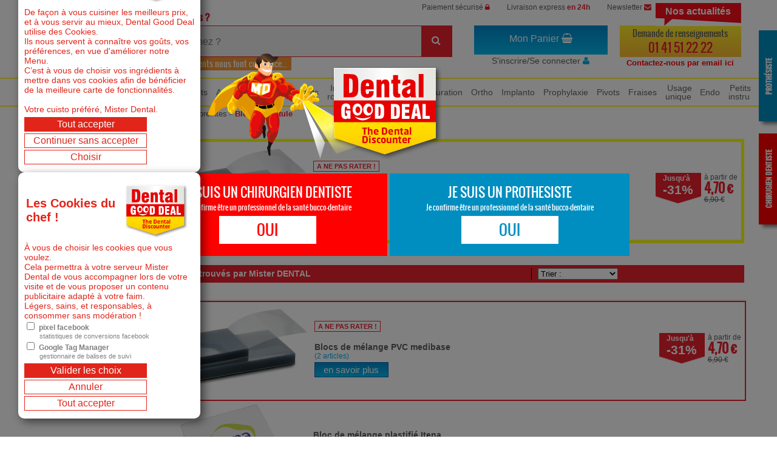

--- FILE ---
content_type: text/html; charset=UTF-8
request_url: https://www.dentalgooddeal.com/categorie_blocs_a_spatule_67951.html
body_size: 73580
content:
<!DOCTYPE html>
<html>
<head>


<meta http-equiv="Content-Type" content="text/html; charset=utf-8" />
<!--<meta name="viewport" content="width=1172" />-->

<meta name="viewport" content="width=device-width, initial-scale=1.0, maximum-scale=1.0, user-scalable=no">
<meta name="HandheldFriendly" content="true" />


<!-- <base href="https://www.dentalgooddeal.com/"/>-->

<title>Empreintes / Blocs à spatule</title>
<meta name="description" content=""/>
<meta name="keywords" content=""/>





<!-- laurent -->
<meta name="google-site-verification" content="scoZ35A_uMhmDL3_PhCKgd9fvEjeVqDNoHat090RkXU" />
<!--  laurent -->
<meta name="google-site-verification" content="ggZya-mCHUjziiuZXgOaYWTV1M_nF5SiqwNcrAcwenE" />





<link href="css/fa450/css/font-awesome.min.css" rel="stylesheet" type="text/css" />
<link type="text/css" href="css/styles.css?5" rel="stylesheet" />

<link rel="icon" type="image/png" href="images/152x152.png" />
<link rel="apple-touch-icon" href="images/apple-touch-icon.png" />
<link rel="shortcut icon" href="favicon.ico" />


<link rel="image_src" href="https://www.dentalgooddeal.com/images/logodentalgooddeal_home.jpg" /><!-- pour que facebook prenne la bonne image d'illustration -->


<style>
.ui-dialog-titlebar { display:none; }
</style>



		<script language='javascript'>
				var imgPreload = new Image();
				imgPreload.src = 'https://www.dentalgooddeal.com/images/intro/logo.png';
		</script>
		
				<style>
		
					/********************************************************/
					/* intro modale choix site dgd ou dgd-prothesiste */
					/********************************************************/
					
					.texte_choix
					{
						font-size:21px;
					}
					
				
					.image_logo
					{
						
					}
				
				
					.intro_haut_mister_dental
					{
						width:800px;
						height:186px;
						text-align:center;
					}
			

				
					#div_logo
					{
					   	position:absolute;
						left:0px;
						bottom:0px;
						z-index:3;
					}
			
					.intro_bas_liens
					{
						width:800px;

					}
			


				

				
					.intro_pub_image_dgd
					{
						padding:5px;
						box-sizing: border-box;
					}
			
					.intro_pub_image_prothesiste
					{
						padding:5px;
						box-sizing: border-box;
					}
				
					#particles_bottom_left
					{
						position:absolute;
						/*background-color:orange;*/
						left:-80px;
						bottom:0px;
						height:100px;
						width:100px;
					}
			
					#particles_bottom_right
					{
						position:absolute;
						/*background-color:pink;*/
						left:192px;
						bottom:0px;
						height:100px;
						width:100px;
					}
				
					#mister_dental
					{
						position:absolute;
						left:-200px;
						bottom:0px;
						z-index:1;
					}
				

			
					@media screen and (max-width:800px)
					{
						.texte_choix
						{
							font-size:20px;
						}
				
						.image_logo
						{
							width:140px;
						}
				

		
						.intro_bas_liens
						{
							width:100%;
						}
		
						.intro_pub_image_dgd
						{
							display:none;
						}
		
						.intro_pub_image_prothesiste
						{
							display:none;
						}
				
						#mister_dental
						{
							display:none;
						}
				

					}
				
				</style>
		
		
				<style>
						.intro_encars_prothesiste
						{
							
							width:395px;
							background-color:#008ec0;
						}
							
						.intro_encars_dgd
						{
							
							width:395px;
							background-color:#FF0000;
						}
					
						.introPopupContent
						{
							margin-top:50px;
					
						}
					
						.intro_logo_fixe
						{
							display:none;
						}
					
						.intro_logo
						{
							width:212px;
							height:169px;
							position:relative;
							margin-left:290px;
							/*background-color:lime;*/
							
						}
			

                        @media screen and (max-width:800px)
                        {
                            .intro_encars_prothesiste
                            {
                                display:inline-block;
                            }

                            .intro_encars_dgd
                            {
                                display:inline-block;
                            }

        					.intro_bas_liens
        					{
        						width:395px;
                                display:inline-block;
        					}

                            .intro_haut_mister_dental
                            {
                                display:none;
                            }
                        }

                        @media screen and (min-width:801px)
                        {
                            .intro_encars_prothesiste
                            {
                                display:inline-block;
                            }

                            .intro_encars_dgd
                            {
                                display:inline-block;
                            }
                        }
				</style>
			<script language='javascript' type='text/javascript' src='https://www.dentalgooddeal.com/framework/frameworkClasses/jquery/jquery-1.12.0.min.js'></script>
												<script type='text/javascript' src='https://www.dentalgooddeal.com/framework/frameworkClasses/jquery/jquery-ui.min.js'></script>
												<link rel='stylesheet' href='https://www.dentalgooddeal.com/framework/frameworkClasses/jquery/jquery-ui.css'>
									
												<script type='text/javascript' src='https://www.dentalgooddeal.com/framework/frameworkClasses/jquery/jquery.canvas.particles-master/src/js/jquery.canvas.particles.min.js'></script>
												<link rel='stylesheet' href='https://www.dentalgooddeal.com/framework/frameworkClasses/jquery/jquery.canvas.particles-master/src/css/style.css'>
									<style>
/*style_admin*/
.titreFamillePagePromosPremiersArrivesPremiersServis
{
text-align: center; max-height: 118px; width: 100%; max-width: 1172px;
background: linear-gradient(to bottom, #ffffff 28%,#ffed00 28%);
}


.divCentrageAuto280img 
{
	display:inline-block;
	max-width:384px;
	width:100%;
}

.divCentrageAuto280img img
{
	width:280px;

}
.footer_encars_service_content
{
width:100%;
max-width:1170px;
text-align:center;
margin-left:auto;
margin-right:auto;
}

.footer_encars_service_encars
{
display:inline-block;
width: 282px; 

}


.images_responsives img
{
	max-width: 100%; 
	height: auto;
}
/** anime 3D zoom dezoom **************/

	.animScaleAdminStyle
	{
		animation-name:divScaleAdminStyle;
		animation-duration:0.5s;
		animation-fill-mode:forwards;
	}


	
	@keyframes divScaleAdminStyle
	{
		0%
		{
			transform:scale(1.3);
		}
		
		100%
		{
			transform:scale(1);
		}
	
	}




/************************************/

/** anime double battement **************/

	.animDoubleBattementAdminStyle
	{
		animation-name:divDoubleBattementAdminStyle;
		animation-duration:0.5s;
		animation-delay:1.5s;
		animation-fill-mode:forwards;
	}


	
	@keyframes divDoubleBattementAdminStyle
	{
		0%
		{
			transform:scale(1);
		}
		
		25%
		{
			transform:scale(1.3);
		}

		50%
		{
			transform:scale(1);
		}
		
		75%
		{
			transform:scale(1.3);
		}

		100%
		{
			transform:scale(1);
		}
		
	}




/************************************/

/** pendule  *************************/


	.penduleAdminStyle
	{
		#background:url(images/halloween_2019_roue/charte_halloween_araignee.png) no-repeat center center;
		background-size:contain;
		#position:absolute;
		
		#width:91px;
		#height:120px;
		#right:10px;
		#top:21%;
		#top:0px;
		z-index: 9;
		animation: pendulum 10s infinite cubic-bezier(0.310, 0.440, 0.445, 1.650);
		   -webkit-animation: pendulum 10s infinite cubic-bezier(0.310, 0.440, 0.445, 1.650);
		  transform-origin:center top;
		  -webkit-transform-origin:center top;
	}
	
	@-webkit-keyframes pendulum {
	    0%, 100% { -webkit-transform: rotate(2deg); }
	    25%, 75% { -webkit-transform: rotate(-4deg); }
	    50% { -webkit-transform: rotate(4deg); }
	
	}

	@keyframes pendulum {
	    0%, 100% { transform: rotate(2deg); }
	    25%, 75% { transform: rotate(-4deg); }
	    50% { transform: rotate(4deg); }
	
	}

	@-webkit-keyframes pendulum1 {
	    0%, 100% { -webkit-transform: rotate(.6deg); }
	    25%, 75% { -webkit-transform: rotate(-1.2deg); }
	    50% { -webkit-transform: rotate(1.2deg); }
	
	}

	@keyframes pendulum1 {
	    0%, 100% { transform: rotate(.6deg); }
	    25%, 75% { transform: rotate(-1.2deg); }
	    50% { transform: rotate(1.2deg); }
	
	}


/************************************/



/** pendule  araignee halloween *************************/
/** mettre un div avec ce style dans le div ou l'on veut que l'araignee s'affiche **/
/** sur le div parent mettre un position:relative ***/
/** si utilisé sur le slider , mettre un z-index:0 pour eviter les problemes au moment du premier slide **/

	.araigneeAdminStyle
	{
		background:url(images/halloween_2019_roue/charte_halloween_araignee.png) no-repeat center center;
		background-size:contain;
		position:absolute;
		
		width:91px;
		height:120px;
		#right:10px;
		#top:21%;
		#top:0px;
		z-index: 9;
		animation: pendulum 10s infinite cubic-bezier(0.310, 0.440, 0.445, 1.650);
		   -webkit-animation: pendulum 10s infinite cubic-bezier(0.310, 0.440, 0.445, 1.650);
		  transform-origin:center top;
		  -webkit-transform-origin:center top;
	}
	



/************************************/



/************************************/

/** anime rotation **************/

	.animRotation360
	{
		animation-name:divRotation360AdminStyle;
		animation-duration:0.5s;
		animation-delay:1.5s;
		animation-fill-mode:forwards;
	}


	
	@keyframes divRotation360AdminStyle
	{
		0%
		{
			transform:rotateZ(0deg);
		}
		


		100%
		{
			transform:rotateZ(360deg);
		}		
	}


/************************************/

/** anime rotation inverse**************/

	.animRotation360Inverse
	{
		animation-name:divRotation360AdminStyleInverse;
		animation-duration:0.5s;
		animation-delay:1.5s;
		animation-fill-mode:forwards;
	}


	
	@keyframes divRotation360AdminStyleInverse
	{
		0%
		{
			transform:rotateZ(0deg);
		}
		


		100%
		{
			transform:rotateZ(-360deg);
		}		
	}


/************************************/
/* rotations des aguilles pour l'anim du slider*/
			.rotationAiguille1
			{
					animation-name:divRotation360AdminStyle;
					animation-duration:0.5s;
					animation-delay:0.5s;
					animation-fill-mode:forwards;
					animation-iteration-count: infinite;
					animation-timing-function: linear;
			}

			.rotationAiguille2
			{
					animation-name:divRotation360AdminStyle;
					animation-duration:12s;
					animation-delay:0.5s;
					animation-fill-mode:forwards;
					animation-iteration-count: infinite;
					animation-timing-function: linear;
			}
.timerSlideJours
{
color:#E73F32;
}

.timerSlideHeures
{
color:#E73F32;
}


.timerSlideMinutes
{
color:#dc334c;
}


.timerSlideSecondes
{
font-size:min(42px,3vw);
color:#D12765;
}



.timerSlideJoursBombe
{
color:#FFFFFF;
}

.timerSlideHeuresBombe
{
color:#FFFFFF;
}


.timerSlideMinutesBombe
{
color:#FFFFFF;
}


.timerSlideSecondesBombe
{
font-size:min(42px,3vw);
color:#FFFFFF;
}


.timerSlideJoursChrono
{
color:#FFFFFF;
}

.timerSlideHeuresChrono
{
color:#FFFFFF;
}


.timerSlideMinutesChrono
{
color:#FFFFFF;
}


.timerSlideSecondesChrono
{
font-size:min(42px,3vw);
color:#FFFFFF;
}
/**************************************************************************************************************/
/* liens promos / mister days / nouveautes - home */
/**************************************************************************************************************/

.liens_boutique_home
{
	max-width:1171px;
	width:100%;
	margin-left:auto;
	margin-right:auto;
	display:block;
	margin-top:20px;
	margin-bottom:30px;
	text-align:center;
	font-weight:bold;
	font-size:18px;
}

.liens_boutique_home > a
{
	text-decoration:none;
	
}

.lien_boutique_promos_home
{
	display:inline-block;
	width:350px;
	color:#eb212d;
	text-align:center;
	padding:2px 10px;
	border:1px solid #eb212d;
}

.lien_boutique_promos_home > a
{
	color:#eb212d;
}

.lien_boutique_misterdentaldays_home
{
	display:inline-block;
	width:350px;
	color:#02bdf0;
	text-align:center;
	padding:2px 10px;
	border:1px solid #02bdf0;
	margin-left:10px;
}

.lien_boutique_misterdentaldays_home > a
{
	color:#02bdf0;
}

.lien_boutique_nouveaute_home
{
	display:inline-block;
	width:350px;
	color:#5e5e5e;
	text-align:center;
	padding:2px 10px;
	border:1px solid #5e5e5e;
	margin-left:10px;
}


.lien_boutique_nouveaute_home > a
{
	color:#5e5e5e;
}

@media screen and (max-width:1170px)
{
	
	.lien_boutique_promos_home
	{
		display:block;
		margin-left:auto;
		margin-right:auto;
	}
	
	.lien_boutique_misterdentaldays_home
	{
		display:block;
		margin-left:auto;
		margin-right:auto;
		margin-top:10px;
	}
	
	.lien_boutique_nouveaute_home
	{
		display:block;
		margin-left:auto;
		margin-right:auto;
		margin-top:10px;
	}
}
/**************************************************************************************************************/
/* liens promos / mister days / nouveautes - home */
/**************************************************************************************************************/




.liens_boutique_home
{
	max-width:1171px;
	width:100%;
	margin-left:auto;
	margin-right:auto;
	display:block;
	margin-top:20px;
	margin-bottom:30px;
	text-align:center;
	font-weight:bold;
	font-size:18px;
}

.liens_boutique_home > a
{
	text-decoration:none;
	
}

.lien_boutique_epi_home
{
	display:inline-block;
	width:260px;
	color:#FFFFFF;
	text-align:center;
	padding:2px 10px;
	border:1px solid #eb212d;

background: rgb(228,27,25);
background: linear-gradient(180deg, rgba(228,27,25,1) 54%, rgba(255,0,0,1) 100%);
}

.lien_boutique_epi_home h2
{
display:inline;
font-size:18px;
color:#FFFFFF;
}

.lien_boutique_epi_home a
{
	color:#FFFFFF;
text-decoration:none;
font-size:18px;
font-wieght:bold;

}


.epi_t1, .epi_t2, .epi_t3, .epi_t4, .epi_t5, .epi_t6
{
display:inline-block;
box-sizing:border-box;
position:relative;
text-align:center;
width:15px;
height:15px;
line-height:0;
}


/*****************************************************************************/
.epi_t1 > div
{
position:absolute;
top:2px;
left:0;
width:15px;
height:15px;
vertical-align:top;
text-align:center;
#background-color:lime;
animation-name:anim_epi_t1;
		animation-duration:4s;
		animation-fill-mode:none;
animation-iteration-count:infinite;
animation-delay:0.2s;
transform-origin: 8px 7px;
}


.epi_t2 > div
{
position:absolute;
top:2px;
left:0;
width:15px;
height:15px;
vertical-align:top;
text-align:center;
#background-color:lime;
animation-name:anim_epi_t1;
		animation-duration:4s;
		animation-fill-mode:none;
animation-iteration-count:infinite;
animation-delay:0.4s;
transform-origin: 8px 7px;
}


.epi_t3 > div
{
position:absolute;
top:2px;
left:0;
width:15px;
height:15px;
vertical-align:top;
text-align:center;
#background-color:lime;
animation-name:anim_epi_t1;
		animation-duration:4s;
		animation-fill-mode:none;
animation-iteration-count:infinite;
animation-delay:0.6s;
transform-origin: 8px 7px;
}


.epi_t4 > div
{ 
position:absolute;
top:2px;
left:0;
width:15px;
height:15px;
vertical-align:top;
text-align:center;
#background-color:lime;
animation-name:anim_epi_t4;
		animation-duration:4s;
		animation-fill-mode:none;
animation-iteration-count:infinite;
animation-delay:0.6s;
transform-origin: 6px 7px;

}


.epi_t5 > div
{
position:absolute;
top:2px;
left:0;
width:15px;
height:15px;
vertical-align:top;
text-align:center;
#background-color:lime;
animation-name:anim_epi_t4;
		animation-duration:4s;
		animation-fill-mode:none;
animation-iteration-count:infinite;
animation-delay:0.4s;
transform-origin: 6px 7px;

}


.epi_t6 > div
{
position:absolute;
top:2px;
left:0;
width:15px;
height:15px;
vertical-align:top;
text-align:center;
#background-color:lime;
animation-name:anim_epi_t4;
		animation-duration:4s;
		animation-fill-mode:none;
animation-iteration-count:infinite;
animation-delay:0.2s;
transform-origin: 6px 7px;

}

@keyframes anim_epi_t1
{
#0%{transform-origin: 8px 8px;transform:rotate(0deg);}
#20%{transform-origin: 10px 7px;transform:rotate(360deg);}
30%{opacity:1;}
40%{opacity:0;}
50%{opacity:1;}
60%{opacity:0;}
70%{opacity:1;}

}

@keyframes anim_epi_t4
{
#0%{transform-origin: 8px 8px;transform:rotate(0deg);}
#20%{transform-origin: 6px 7px;transform:rotate(360deg);}
30%{opacity:1;}
40%{opacity:0;}
50%{opacity:1;}
60%{opacity:0;}
70%{opacity:1;}

}

/*****************************************************************************/
.lien_boutique_promos_home
{
	display:inline-block;
	width:260px;
	color:#eb212d;
	text-align:center;
	padding:2px 10px;
	border:1px solid #eb212d;
margin-left:5px;
}

.lien_boutique_promos_home  h2
{
	color:#eb212d;
font-size:18px;
display:inline;
}


.lien_boutique_promos_home  a
{
	color:#eb212d;
text-decoration:none;
}

.lien_boutique_misterdentaldays_home
{
	display:inline-block;
	width:260px;
	color:#02bdf0;
	text-align:center;
	padding:2px 10px;
	border:1px solid #02bdf0;
	margin-left:5px;
}

.lien_boutique_misterdentaldays_home h2
{
	color:#02bdf0;
font-size:18px;
display:inline;
}

.lien_boutique_misterdentaldays_home a
{
	color:#02bdf0;
text-decoration:none;
}

.lien_boutique_nouveaute_home
{
	display:inline-block;
	width:260px;
	color:#5e5e5e;
	text-align:center;
	padding:2px 10px;
	border:1px solid #5e5e5e;
	margin-left:5px;
}

.lien_boutique_nouveaute_home h2
{
	color:#5e5e5e;
font-size:18px;
display:inline;
}

.lien_boutique_nouveaute_home a
{
	color:#5e5e5e;
text-decoration:none;
}

@media screen and (max-width:1170px)
{
	.lien_boutique_epi_home
	{
		display:block;
		margin-left:auto;
		margin-right:auto;
	}

	.lien_boutique_promos_home
	{
		display:block;
		margin-left:auto;
		margin-right:auto;
margin-top:10px;
	}
	
	.lien_boutique_misterdentaldays_home
	{
		display:block;
		margin-left:auto;
		margin-right:auto;
		margin-top:10px;
	}
	
	.lien_boutique_nouveaute_home
	{
		display:block;
		margin-left:auto;
		margin-right:auto;
		margin-top:10px;
	}
}
.image_ancres_selection_epi
{
background:url(images/epi/bandeau_haut.jpg);
width:100%;
max-width:1171;
height:calc(8vw*1171/300);
max-height:300px;
min-height:250px;
background-size: cover;
background-position:center;
color:#009CE0;
font-family: oswald, 'oswald', sans-serif;
}

.image_ancres_titre_selection_epi
{
padding-top:20px;
margin-left:30px;
text-transform:uppercase;
font-size:50px;
font-weight:bold;
}

.image_ancres_colonnes_selection_epi
{
font-size:18px;
margin-left:30px;
}

.image_ancres_colonne1_selection_epi
{
display:inline-block;
width:300px;
}

.image_ancres_colonne2_selection_epi
{
display:inline-block;
width:300px;
}

.selection_ancre > a
{
text-transform:none;
color:#009CE0;
}


/*****************************************************/
@media screen and (max-width:650px)
{

.image_ancres_titre_selection_epi
{
padding-top:10px;
margin-left:10px;
font-size:30px;
}

.image_ancres_colonnes_selection_epi
{
font-size:14px;
margin-left:10px;
}


.image_ancres_colonne1_selection_epi
{
display:inline-block;
width:150px;
}

.image_ancres_colonne2_selection_epi
{
display:inline-block;
width:150px;
}

}
/*****************************************************/


.titre_rubrique_selection_epi
{
color:yellow;
padding:3px 0px 3px 35px;
margin-top:5px;
margin-bottom:5px;
font-size:20px;
background: rgb(8,8,11);
background: linear-gradient(180deg, rgba(8,8,11,1) 0%, rgba(92,92,92,1) 100%);
}


/*****************************************************/
/* page detail epi */
/*****************************************************/

.couleurProtection
{
color: #6a65a8;
}

.couleurLunettes
{
color:#73cbcd;
}

.couleurLingettes
{
color:#ababab;
}

.couleurSurchaussures
{
color:#1466af;
}

.couleurCharlotte
{
color:#65bbbc;
}


.couleurGants
{
color:#cfebef;
}


.couleurMasques
{
color:#d4b8c7;
}


.couleurGel
{
color:#e1c5af;
}


.couleurBlouses
{
color:#cccccc;
}


.couleurPurificateur
{
color:#13a7e5;
}



.div_entete_page_detail_epi
{
display:block;
text-align:left;
margin-top:10px;
}

.image_entete_page_detail_epi
{
display: inline-block; 
vertical-align: top;
width: 275px; 
height: 160px;
background-size:cover;
background-repeat:no-repeat;
}

.titre_entete_page_detail_epi
{
font-family: oswald, 'oswald', sans-serif;
display: inline-block; 
vertical-align: top; 
color: #ffffff; 
font-size: 46px; 
text-align: center; 
margin-top: 50px;
}

.titre1_page_detail_epi
{
#color:#009CE0;
font-family: oswald, 'oswald', sans-serif;
font-size:30px;
font-weight:bold;
text-align:left;
}


.texte_principal_page_detail_epi
{
margin-bottom:30px;
box-sizing:border-box:
}


.texte_principal_page_detail_epi > a, .texte_principal_page_detail_epi > strong >  a
{
color:#5e5e5e;
text-decoration:underline;
}

@media screen and (max-width:1192px)
{

.titre_entete_page_detail_epi
{
font-size:35px;
margin-top:60px;
margin-bottom:5px;
}

.texte_principal_page_detail_epi
{
margin-left:5px;
margin-right:3px;
}

}

@media screen and (max-width:1000px)
{

.div_entete_page_detail_epi
{
display:block;
text-align:center;
}


.image_entete_page_detail_epi
{
width:140px;
height:100px;
background-size:cover;
background-repeat:no-repeat;
}

.titre_entete_page_detail_epi
{
font-size:25px;
margin-top:25px;
margin-bottom:5px;
}

.titre1_page_detail_epi
{
text-align:center;
}

}


@media screen and (max-width:750px)
{


.image_entete_page_detail_epi
{
display:inline-block;

}

.titre_entete_page_detail_epi
{
display:inline-block;
margin-top:5px;
margin-bottom:5px;
width:100%;
}

}

</style>
<link rel="canonical" href="https://www.dentalgooddeal.com/categorie_blocs_a_spatule_67951.html " />

					<script language='javascript'>

					function stopPropagationEvenement(e)

					{

						var evt = e ? e:window.event;

						if (evt.stopPropagation)    evt.stopPropagation();

						if (evt.cancelBubble!=null) evt.cancelBubble = true;

					}

					</script>

		
			<style>
			
				.tdImageEncarsGamme
				{
					width:250px;
					height:155px; 
				}
				
				.divImageMain
				{
					float:left;
					height:155px;
				}
				
				.divLibelleGamme
				{
					float:left;
					height:155px;
					text-align:left;
				}
				
				.tableLibelleGamme
				{
				 	height:155px;
				}
				
				.divPrixGamme
				{
					float:right;
					height:155px;
				}
				
				.tablePrixGamme
				{
					height:155px;
				}
			
				@media screen and (max-width:720px)
				{	
					.divImageMain
					{
						float:none;
						width:250px;
						margin-left:auto;
						margin-right:auto;
						display:block;
					}
					
					.divLibelleGamme
					{
						float:none;
						width:100%;
						height:auto;
						max-width:560px;
						text-align:left;
						margin-left:auto;
						margin-right:auto;
						display:block;
					}
					
					.tableLibelleGamme
					{
					 	height:auto;
					}
					
					.divPrixGamme
					{
						height:auto;
					}
					
					.tablePrixGamme
					{
						height:auto;
					}
				}
			
			
			</style>

		
			
			<style>
			
				#puce_colonne_gauche
				{

					
					animation-name:clignoteVersion;
					animation-duration:1s;
					animation-iteration-count :infinite;
					animation-direction:alternate;
					animation-timing-function:linear;
					
					-moz-animation-name:clignoteVersion;
					-moz-animation-duration:1s;
					-moz-animation-iteration-count :infinite;
					-moz-animation-direction:alternate;
					-moz-animation-timing-function:linear;
				}
				
				@keyframes clignoteVersion{
				   from {opacity:1}
				   to {opacity:0.5}
				}
				
				@-moz-keyframes clignoteVersion{
				   from {opacity:1}
				   to {opacity:0.5}
				}
				
				@-webkit-keyframes clignoteVersion{
				   from {opacity:1}
				   to {opacity:0.5}
				}
			
			</style>
			
	<style>
	
	.tdColonneGauche
	{
		width:192px;
	}
	
	@media screen and (max-width:1171px)
	{
		.tdColonneGauche
		{
			display:none;
			width:0px;
		}
	}
	
	.divColonneGauche{
		display:;
	
		background-color:lightgreen;
		
	}
	
	.divMainContentColonneDroite{
		margin: auto 0 auto 192px;
		width:auto;
		height:auto;
	}
	
	
	@media (max-width: 980px) { 
	
		.divColonneGauche{
		display:none;
		
		}
		
		.divMainContentColonneDroite{
			margin: auto 0 auto 0px;
			width:auto;
			height:auto;
		}
	}
	
	
	@media (max-width: 480px) { 
	
		.divColonneGauche{
			display:none;
			
		
		}
		
		.divMainContentColonneDroite{
			margin: auto 0 auto 0px;
			width:auto;
			height:auto;
		}
	} 
	
	</style>

                <style>
                    .fil_ariane_inline > li{display:inline;}
                    .fil_ariane_inline > li > span {font-size:13px;}
                    .fil_ariane_inline > li > a > span {font-size:13px;}
                    ol.fil_ariane_inline{padding:0px;margin:0px;}
                </style>
			
				<script language='javascript'>
						var ajaxIndicePost = 0; // 20200220 +var
						var ajaxObject_isAsynchrone = true;
						var httpPOST = new Array(); //XMLHttpRequest();
						var byIDContainerPost = new Array(); // 20200220 +var
						//var url = "";
						//var params = ""; // du type: &lorem=ipsum&name=binny
						function createRequestObjectPost(indiceCourantPost)
						{
							if (window.XMLHttpRequest)
							{ // Mozilla, Safari, IE7 ...
								httpPOST[indiceCourantPost] = new XMLHttpRequest();
							}
							else if (window.ActiveXObject)
							{ // Internet Explorer 6
								httpPOST[indiceCourantPost] = new ActiveXObject('Microsoft.XMLHTTP');
							}
						}
						
						
						function appelAjaxPost(url,params,containerID,withJsReturn,withParamsConversionToString)
						{
							ajaxIndicePost++;
							var indiceCourantPost = ajaxIndicePost;
						
							if(typeof containerID != 'undefined' && containerID!='')
							{
								byIDContainerPost[indiceCourantPost] = containerID;
								document.getElementById(byIDContainerPost[indiceCourantPost]).innerHTML = "<img src='https://www.dentalgooddeal.com/images/chargement.gif' width=25 height=25>";;
							}
		
							var gestionRetourJs = false;
							if(typeof withJsReturn != 'undefined' && withJsReturn==true)
								gestionRetourJs	= true;
		
							var isParamsConversionToString = false;
							if(typeof withParamsConversionToString != 'undefined' && withParamsConversionToString==true)
							{
										isParamsConversionToString	= true;		
										
										params = convertJsonArrayForPostParams(params);
							}
							
							createRequestObjectPost(indiceCourantPost);
							httpPOST[indiceCourantPost].open("POST", url+'&isAjaxCall=1', ajaxObject_isAsynchrone);
					
							//Send the proper header information along with the request
							httpPOST[indiceCourantPost].setRequestHeader("Content-type", "application/x-www-form-urlencoded");
							httpPOST[indiceCourantPost].setRequestHeader("Content-length", params.length);
							httpPOST[indiceCourantPost].setRequestHeader("Connection", "close");
					
							httpPOST[indiceCourantPost].onreadystatechange = function() {//Call a function when the state changes.
								if(httpPOST[indiceCourantPost].readyState == 4 && httpPOST[indiceCourantPost].status == 200) {
									//alert(httpPOST.responseText);
									
									if(typeof byIDContainerPost[indiceCourantPost] != 'undefined' && byIDContainerPost[indiceCourantPost]!='')
										document.getElementById(byIDContainerPost[indiceCourantPost]).innerHTML = httpPOST[indiceCourantPost].responseText;
		
									if(gestionRetourJs)
									{
										var scripts = document.getElementById(byIDContainerPost[indiceCourantPost]).getElementsByTagName('script');
										for(var j=0; j < scripts.length;j++)
										{
											//Sous IE il faut faire un execScript pour que les fonctions soient définie en globale
											if (window.execScript)
											{
												//On replace les éventuels com' html car IE n'aime pas ça
												window.execScript(scripts[j].text.replace('\<\!\-\-','')); // backslashes rajouté pour debugger sur ie , mais pas sur que ca marche encore comme ca devrait, idem un peu plus haut
											}
											else
											{//Sous les autres navigateurs on fait un window.eval
												window.eval(scripts[j].text);
											}
										}
									}
									
									
									try
									{
										// fonction executee apres le retour positif en ajax , si la fonction existe
										//afterAjaxReturnFunctionPost();
									}
									catch(err)
									{
										// si elle n'existe pas, on ne dit rien
									}
									
								}
							}
							httpPOST[indiceCourantPost].send(params);
						}
										

						function convertJsonArrayForPostParams(postparams)
						{
							retour='';
							for(i in postparams)
							{
								retour+='&'+encodeURIComponent(i)+'='+encodeURIComponent(postparams[i]);
							}
							
							return retour;		
						}
			
				</script>
			
				
				<script language='javascript'>
					
					var ajaxIndice = 0;  // 20200220 +var
					var http = new Array(); // Notre objet XMLHttpRequest
					
                    var byIDContainer = new Array(); // 20200220 +var
					var returnToParent = new Array(); // 20200220 +var
					var returnExecJavascript = new Array();  // 20200220 +var

                    var functionExecOnReturn  =new Array(); // 20200220 +var
                    var isAlternativeFunctionOnReturn  =new Array(); // 20200220 +var

                    var functionParamsExecOnReturn = new Array(); // 20200220 +var
                    var isAlternativeFunctionParamsOnReturn  =new Array(); // 20200220 +var

					//w = window.open();
					var ajaxObject_isAsynchrone = true;

					function createRequestObject(indiceCourant)
					{
					    //var http;
					    if (window.XMLHttpRequest)
					    { // Mozilla, Safari, IE7 ...
					        http[indiceCourant] = new XMLHttpRequest();
					    }
					    else if (window.ActiveXObject)
					    { // Internet Explorer 6
					        http[indiceCourant] = new ActiveXObject('Microsoft.XMLHTTP');
					    }
					    return http[indiceCourant];
					}
					
					function appelAjax(url,containerID,isReturnToParent,desactiveRoue,isChained,alternativeReturnFunctionCall,alternativeFunctionParameters)
					{
						
						ajaxIndice++;
						
						//document.getElementById('debug').innerHTML+='debut appelAjax '+ajaxIndice+' <br> '+url+'<br>';	
						
						
						var indiceCourant = ajaxIndice;
						//alert(url);
						returnExecJavascript[indiceCourant] = false;
					    returnToParent[indiceCourant]=isReturnToParent;
						if(typeof containerID != 'undefined' && containerID!='')
							byIDContainer[indiceCourant] = containerID;
						
                        if(typeof(alternativeReturnFunctionCall) !='undefined' && alternativeReturnFunctionCall!='')
                        {
                            functionExecOnReturn[indiceCourant] = alternativeReturnFunctionCall;
                            isAlternativeFunctionOnReturn[indiceCourant] = true;

                            if(typeof(alternativeFunctionParameters)!='undefined' && alternativeFunctionParameters!='')
                            {
                                functionParamsExecOnReturn[indiceCourant] = alternativeFunctionParameters;
                                isAlternativeFunctionParamsOnReturn[indiceCourant] = true;
                            }
                            else
                            {
                                isAlternativeFunctionParamsOnReturn[indiceCourant] = false;
                            }
                        }
                        else
                        {
                            isAlternativeFunctionOnReturn[indiceCourant] = false;
                            isAlternativeFunctionParamsOnReturn[indiceCourant] = false;
                        }
						
						if(typeof isChained == 'undefined')
						{
							isChained=false;
						}
						
						
						
						var isAfficheRoue = true;
						//alert(containerID+' '+desactiveRoue.toString());
						if(typeof desactiveRoue == 'undefined')
						{
							
						}
						else
						{
							if(desactiveRoue == true)
								isAfficheRoue = false;
						}
						
						
						
						
						if(	returnToParent[indiceCourant])
						{
							// on desactive , bug , la ligne est executée mais le code ne continue pas , et pas d'erreur signalee
							//parent.document.getElementById(byIDContainer[indiceCourant]).innerHTML = "Chargement...";
							
						}
						else
						{
							if(typeof(byIDContainer[indiceCourant])!='undefined' && byIDContainer[indiceCourant]!='')
							{
								if(isAfficheRoue)
									document.getElementById(byIDContainer[indiceCourant]).innerHTML = "<img src='https://www.dentalgooddeal.com/images/chargement.gif' width=25 height=25>";
							}
						}
											
						//alert(url+containerID+isChained.toString()+isReturnToParent.toString()+desactiveRoue.toString());					
											
											
					    http[indiceCourant] = createRequestObject(indiceCourant);
						http[indiceCourant].onloadend = function(){ 


                                    if(isAlternativeFunctionOnReturn[indiceCourant])
                                    {
                                        if(isAlternativeFunctionParamsOnReturn[indiceCourant])
                                        {
                                            window[functionExecOnReturn[indiceCourant]](functionParamsExecOnReturn[indiceCourant]);
                                        }
                                        else
                                        {
                                            window[functionExecOnReturn[indiceCourant]]();
                                        }
                                    }
                                    else
                                    {
                                        afterAjaxReturnFunctionIfExists(indiceCourant);
                                    }
                        };

					    http[indiceCourant].open('GET', url+'&isAjaxCall=1', ajaxObject_isAsynchrone);
				    	http[indiceCourant].onreadystatechange = function(){handleAJAXReturn(indiceCourant);};
						http[indiceCourant].send(null);
		
					}
					
					function appelAjaxReturnJs(url,containerID,isReturnToParent,desactiveRoue,isChained,alternativeReturnFunctionCall) // attention IE8 , une seule balise script en retour
					{
						ajaxIndice++;
											
						//document.getElementById('debug').innerHTML+='debut appelAjaxReturnJs '+ajaxIndice+' <br> '+url+'<br>';					
											
						var indiceCourant = ajaxIndice;
						//alert(url);
						returnExecJavascript[indiceCourant] = true;
					    returnToParent[indiceCourant]=isReturnToParent;
						if(typeof containerID != 'undefined' && containerID!='')
							byIDContainer[indiceCourant] = containerID;
		

                        if(typeof(alternativeReturnFunctionCall) !='undefined' && alternativeReturnFunctionCall!='')
                        {
                            functionExecOnReturn[indiceCourant] = alternativeReturnFunctionCall;
                            isAlternativeFunctionOnReturn[indiceCourant] = true;

                            if(typeof(alternativeFunctionParameters)!='undefined' && alternativeFunctionParameters!='')
                            {
                                functionParamsExecOnReturn[indiceCourant] = alternativeFunctionParameters;
                                isAlternativeFunctionParamsOnReturn[indiceCourant] = true;
                            }
                            else
                            {
                                isAlternativeFunctionParamsOnReturn[indiceCourant] = false;
                            }
                        }
                        else
                        {
                            isAlternativeFunctionOnReturn[indiceCourant] = false;
                            isAlternativeFunctionParamsOnReturn[indiceCourant] = false;
                        }
											
						if(typeof isChained == 'undefined')
						{
							isChained=false;
						}
											
						var isAfficheRoue = true;
						if(typeof desactiveRoue == 'undefined')
						{
							
						}
						else
						{
							if(desactiveRoue == true)
							{
								isAfficheRoue = false;
							}
							else
							{
											
							}
						}					
											
											
											
						if(	returnToParent[indiceCourant])
						{
							// on desactive , bug , la ligne est executée mais le code ne continue pas , et pas d'erreur signalee
							//parent.document.getElementById(byIDContainer[indiceCourant]).innerHTML = "<img src='https://www.dentalgooddeal.com/images/chargement.gif' width=25 height=25>";
						}
						else
						{
							if(typeof(byIDContainer[indiceCourant])!='undefined' && byIDContainer[indiceCourant]!='')
							{
								if(isAfficheRoue)
								{
									document.getElementById(byIDContainer[indiceCourant]).innerHTML = "<img src='https://www.dentalgooddeal.com/images/chargement.gif' width=25 height=25>";
								}
							}
							
						}	
					    http[indiceCourant] = createRequestObject(indiceCourant);
						http[indiceCourant].onloadend = function(){ 

                                    if(isAlternativeFunctionOnReturn[indiceCourant])
                                    {
                                        if(isAlternativeFunctionParamsOnReturn[indiceCourant])
                                        {
                                            window[functionExecOnReturn[indiceCourant]](functionParamsExecOnReturn[indiceCourant]);
                                        }
                                        else
                                        {
                                            window[functionExecOnReturn[indiceCourant]]();
                                        }
                                    }
                                    else
                                    {
          
                                        afterAjaxReturnFunctionIfExists(indiceCourant);
                                    }

                        };
					    http[indiceCourant].open('GET', url+'&isAjaxCall=1', ajaxObject_isAsynchrone);
				    	http[indiceCourant].onreadystatechange = function(){handleAJAXReturn(indiceCourant);};
					    http[indiceCourant].send(null);
		
					}


											
					function afterAjaxReturnFunctionIfExists(lindice)
					{
						try
						{
								//document.getElementById('debug').innerHTML+='fin '+lindice+' <br> ';		
							
								afterAjaxReturnFunction();
						}
						catch(err)
						{
						
						}
					}
					
					function handleAJAXReturn(ajaxIndiceCourant)
					{
						var i = ajaxIndiceCourant;
						try{
								//w.document.write(ajaxIndiceCourant+'<br>');
							    if (http[i].readyState == 4)
							    {
							        if (http[i].status == 200)
							        {
							            if(returnToParent[i]==true)
										{

											if(returnExecJavascript[i])
											{
												if(typeof byIDContainer[i] != 'undefined' && byIDContainer[i]!='')
													parent.document.getElementById(byIDContainer[i]).innerHTML = http[i].responseText;
												//eval(http.responseText);

												var scripts = parent.document.getElementById(byIDContainer[i]).getElementsByTagName('script');
												

												for(var j=0; j < scripts.length;j++)
												{
													//Sous IE il faut faire un execScript pour que les fonctions soient définie en globale
													if (window.execScript)
													{
														//On replace les éventuels com' html car IE n'aime pas ça
														window.execScript(scripts[j].text.replace('\<\!\-\-',''));// backslashes rajouté pour debugger sur ie , mais pas sur que ca marche encore comme ca devrait, idem un peu plus bas
													}
													//Sous les autres navigateurs on fait un window.eval
													else
													{
														window.eval(scripts[j].text);
													}
												}
											}
											else
											{
																
												if(typeof byIDContainer[i] != 'undefined' && byIDContainer[i]!='')
													parent.document.getElementById(byIDContainer[i]).innerHTML = http[i].responseText;
											}
										}
										else
										{
											if(returnExecJavascript[i])
											{
												if(typeof byIDContainer[i] != 'undefined' && byIDContainer[i]!='')
													document.getElementById(byIDContainer[i]).innerHTML = http[i].responseText;
												//eval(http.responseText);
				
												var scripts = document.getElementById(byIDContainer[i]).getElementsByTagName('script');

												for(var j=0; j < scripts.length;j++)
												{
													//Sous IE il faut faire un execScript pour que les fonctions soient définie en globale
													if (window.execScript)
													{
														//On replace les éventuels com' html car IE n'aime pas ça
														window.execScript(scripts[j].text.replace('\<\!\-\-','')); // backslashes rajouté pour debugger sur ie , mais pas sur que ca marche encore comme ca devrait, idem un peu plus haut
													}
													else
													{//Sous les autres navigateurs on fait un window.eval
														window.eval(scripts[j].text);
													}
												}
											}
											else
											{
												if(typeof byIDContainer[i] != 'undefined' && byIDContainer[i]!='')
					    						{
													document.getElementById(byIDContainer[i]).innerHTML = http[i].responseText;
					    						}
											}
										}
											


									}
							        else
							        {
							            
							        }
							    }
							}
							catch(e){
													
								//alert('Une exception s est produite : ' + e.description);
			
							}
						}
							            		

				</script>
			

	<style>
	.phraseSousRecherche{
		font-size:14px;
		color:#FFFFFF;
		padding-left:5px;
		width:250px;
		text-align:center;
	}
	
	.clignotePhraseSousRecherche
	{
		animation: clignote2Couleurs ease infinite alternate 1000ms;
	}
	
	@keyframes clignote2Couleurs{
     	from {background-color: #eb212d;}
    	to  {background-color: #fdbb31;}
	}
	
	
	.bulleActus
	{
		width:141px;
		height:38px;
		background:url(images/actualiteOK.jpg);
		color:white;
		font-weight:bold;
		text-align:center;
	}
	
	.bulleActus > div > a
	{
		color:white;
		text-decoration:none;	
	}
	
	
	/* V2 */
	
	.haut_header_petit_v2
	{
		font-size:12px;
		text-align:right;
		width:100%;
		position:absolute;
		box-sizing:border-box;
		right:150px;
		top:0;
	}
	
	.haut_header_petit_v2 a
	{
		color:#5e5e5e;
	}
	
	.largeur_centrale_site_v2
	{
		margin-left: auto;
		margin-right: auto;
		width: 100%;
		max-width: 1171px;
		width: 100%;
		box-sizing:border-box;
	}
	
	.headerContentDiv
	{
		display:block;
	}
	
	.menuPasMobile
	{
		display:block;
	}
	
	.cacheSiPasMobile
	{
		display:none;
	}
	
	.lienMenuMobile
	{
		text-decoration:none;
		color:#5E5E5E;
	}
	
	@media screen and (max-width:1170px)
	{
		.cacheSiMobile
		{
			display:none;
		}
	
		.cacheSiPasMobile
		{
			display:block;
		}
		
		.ajustementMargeTopSiMobile
		{
			width:100%;
			height:80px;
		}
	}
	
	
	</style>


		<style>
			.div_recherche_header
			{
				max-width:518px;
				width:100%;
				height:50px;
			}
			
			.div_champ_text_recherche
			{
				height:50px;
				padding-left:4px;
				background-color:#ededee;
				width:100%;
				max-width:468px;
				display:inline-block;
				vertical-align:top;
				box-sizing:border-box;
			}
			
			.champ_text_recherche
			{
				margin-top:10px;
				height:30px;
				font-size:16px;
				width:100%;
				max-width:460px;
				border:0;
				background-color:#ededee;
			}
		
		</style>

	
	
		<script language='javascript'>
			var rechercheDejaLancee = false; // pour eviter le double submit
			function recherchePrincipale_onSubmit(inputId,formId)
			{
				if(!rechercheDejaLancee)
				{
					document.getElementById(formId).action+='&m='+encodeURIComponent(document.getElementById(inputId).value);
				}
				
				rechercheDejaLancee = true;
			}		
		</script>
	
	
	
<style>
                    .KFACmot
                    {
                        padding:5px 0px 5px 15px;
                        
                        border-left:0;
                        font-size:16px;
                        background-color:#FFFFFF;
                    }

                    .KFACmot:hover
                    {
                        background-color:#ECECEC;
                        border-left:4px solid red;
                        
                    }

                    .KFACseparator
                    {
                        padding:0px;
                        background-color:lightgrey;
                        height:1px;
                        width:95%;
                        margin-left:auto;
                        margin-right:auto;
                    }


                    .KFResult
                    {
                        display:inline-block;
                        width:130px;
                        height:170px;
                        font-family:arial;
                        font-size:12px;
                        margin-top:5px;
                        margin-left:5px;
                        background:linear-gradient(to bottom, rgba(255,255,255,1) 72%,rgba(244,244,244,1) 100%);
                        padding:5px;
                        cursor: pointer;
                        vertical-align:top;

                    }

                    .KFResult_MEA /* mise en avant */
                    {
                        display:inline-block;
                        width:130px;
                        height:170px;
                        font-family:arial;
                        font-size:12px;
                        margin-top:5px;
                        margin-left:5px;
                        #background:linear-gradient(to bottom, rgba(255,255,255,1) 72%,rgba(244,244,244,1) 100%);
                        background: linear-gradient(0deg, rgba(255,239,55,1) 0%, rgba(255,255,255,1) 66%);
                        padding:5px;
                        cursor: pointer;
                        vertical-align:top;
                        

                    }

                    .KFi
                    {
                        height:70px;
                        width:120px;
                        text-align:center;
                        display:table-cell;
                        vertical-align:middle;
                    }

                    .KFi > img
                    {
                        min-height:10px;
                        max-height:70px;
                        max-width:120px;
                        display:block;
                        margin-left:auto;
                        margin-right:auto;
                        
                    }

                    .KFg
                    {
                        text-align:center;
                        height:58px;
                        vertical-align:middle;
                        width:130px;
                        text-overflow: ellipsis;
                        overflow-y:hidden;
                        line-height:14px;
                    }

                    .KFp
                    {
                        text-align:center;
                        height:20px;
                        width:130px;
                        color:red;
                        font-weight:bold;
                    }

                    .KFp:after
                    {
                        content:"€";
                    }
                    
                    .KF_no_p
                    {        
                        text-align:center;
                        height:20px;
                        width:130px;
                        color:black;
                        font-weight:bold;
					}
					
					
                    .KF_no_pb
                    {
                        text-align:center;
                        font-weight:bold;
                        height:20px;
                        width:130px;
                    }

                    .KFpb
                    {
                        text-align:center;
                        height:20px;
                        width:130px;
                        color:#000000;
                        font-weight:bold;
                        text-decoration: line-through;
                        
                    }

                    .KFpb:after
                    {
                        content:"€";
                    }

                    .KFSf
                    {
                        font-family:arial;
                        font-size:12px;
                        direction:ltr;
                        cursor: pointer;
                        font-weight:bold;
                    }

                    .KFSf_selected
                    {
                        font-family:arial;
                        font-size:12px;
                        direction:ltr;
                        color:red;
                        cursor: pointer;
                        font-weight:bold;
                    }


                    .KFSm
                    {
                        font-family:arial;
                        font-size:12px;
                        color:#5e5e5e;
                        font-weight:bold;
                        direction:ltr;
                        cursor: pointer;
                    }

                   .KFSm_selected
                    {
                        font-family:arial;
                        font-size:12px;
                        direction:ltr;
                        color:red;
                        cursor: pointer;
                        
                    }

                    .KFSp
                    {
                        font-family:arial;
                        font-size:12px;
                        color:red;
                    }

                    .KFSentetes
                    {
                        font-weight:bold;  
                        color:white;
                        background-color:#EB212D;
                        text-align:center;
                        font-size:16px;
                    }

                    #KFSrange
                    {
                        width:200px;
                        margin-left:20px;
                    }

                    .KfinderPrices
                    {
                        width:250px;
                        position:absolute;
                        bottom:0px;
                        left:0;
                    }

                    .KfinderPricesResults
                    {
                        min-height:25px;
                        margin-top:10px;
                        
                        
                    }

                    #amount
                    {
                        height:25px;
                        border:0; 
                        color:#FF0000; 
                        font-weight:bold;
                        text-align:center;
                        background:transparent;
                    }




                </style><script type='text/javascript' src='https://www.dentalgooddeal.com/framework/frameworkClasses/jquery/jquery_hoverintent_master/jquery.hoverIntent.min.js'></script>
	
		<style>
		.div_menu_site
		{
			width:100%;
			height:80px;
			position:fixed;
			z-index:10000; 
			top:0px;
			left:0px;
			font-size:26px;
			background-color:#FFFFFF;
		}
		

		</style>
		<script language='javascript'>
			function toggleMenu()
			{
				var divMenu = document.getElementById('menuSitePrincipale'); 
				if(divMenu.style.display=='none')
				{
					divMenu.style.display='';
					$([document.documentElement, document.body]).animate({
					        scrollTop: 0 /*$("#menuSitePrincipale").offset().top*/
					 }, 500);
				}
				else
					divMenu.style.display='none';
			}
			
			var currentNiveau2 = '';
			function toggleMenuNiveau2(id)
			{
			console.log(id+' '+currentNiveau2);
				var divMenu = document.getElementById(id); 
				
				var ferme = false;
				
				if(currentNiveau2!='' && currentNiveau2!=id)
				{
					document.getElementById(currentNiveau2).style.display='none';
					currentNiveau2 = '';
				}
				
				if(divMenu.style.display=='none')
				{
					divMenu.style.display='';
					currentNiveau2 = id;
				}
				else
				{
					divMenu.style.display='none';
					currentNiveau2 = '';
				
				}


			}
			
			$(window).resize(function()
			{
				var divMenu = document.getElementById('menuSitePrincipale'); 
				if($(window).width()>=1170 && divMenu.style.display!='none')
				{
					divMenu.style.display = 'none';
				}
			
			});
		
			
		</script>
		
	
		
			<style>
			
			.pictoReseauSociaux
			{
				display:inline-block;
				vertical-align:top;
				width:80px;
			}
			
			.link_whatsapp_footer
			{
				display:inline-block;
				vertical-align:top;
				height:40px;
			}
			
			.link_whatsapp_footer a
			{
				color:#000000;
				text-decoration:none;
			}
			
			.link_whatsapp_footer div
			{
				display:inline-block;
				vertical-align:top;
			}
			
			.link_whatsapp_footer img
			{
				height:40px;
			}
			
			.lien_youtube_footer
			{
				float:right;
				top:0px;
				height:50px;
				width:280px;
			}

			.lien_youtube_footer_logo
			{
				display:inline-block;
				vertical-align:top;
				height:40px;
			}
			
			.lien_youtube_footer_texte
			{
				display:inline-block;
				vertical-align:top;
				height:40px;
				width:200px;
			}
						
			@media screen and (max-width:650px)
			{
				.link_whatsapp_footer
				{
					display:block;
					margin-top:10px;
				}
				
				.link_whatsapp_footer img
				{
					height:32px;
				}
				
				.lien_youtube_footer
				{
					padding-top:100px;
					float:none;
					display:block;
					margin-left:auto;
					margin-right:auto;
				}
				
				.lien_youtube_footer_texte
				{
					
					
				}
			}
			
			.colonnes_footer
			{
				display: block;
				text-align:center;
			}
			
			.colonne_footer
			{
				display: inline-block; 
				vertical-align: top;
				text-align:left;
				width:19%;
				margin-left:20px;
			}
			
			.colonne_footer a,.colonne_footer_premiere a,.colonne_footer_derniere a
			{
				color:#5e5e5e;
			}
			
			.colonne_footer_premiere
			{
				float:left;
				text-align:left;
				margin-left:20px;
				vertical-align: top;
			}
			
			.colonne_footer_derniere
			{
				float:right;
				text-align:left;
				margin-right:20px;
				
			}
			
			@media screen and (min-width:1170px)
			{
			
				.colonne_footer_premiere
				{
					margin-left:0px;
					float:none;
					display:inline-block;
					margin-right:0px;
					width:auto;
				}
				
				.colonne_footer, .colonne_footer_derniere
				{
					margin-left:150px;
					float:none;
					display:inline-block;
					margin-right:0px;
					width:auto;
				}
			}
			
			
			
			@media screen and (max-width:500px)
			{
				.pictoReseauSociaux
				{
					display:inline-block;
					vertical-align:top;
					width:50px;
				}
				
				.pictoReseauSociaux > a > img
				{
					width:30px;
				}
				
				.texteReseauxSociauxFooter
				{
					font-size:14px;
				}
				
				.lien_youtube_footer
				{
					width:220px;
				}
				
				.lien_youtube_footer_texte
				{
					width:170px;
				}
			}

			
			@media screen and (max-width:750px)
			{
				.colonne_footer, .colonne_footer_premiere, .colonne_footer_derniere
				{
					margin-right:0px;
					margin-left:0px;
					display:inline-block;
					width:110px;
					min-height:100px;
					float:none;
				}
			}
			
			@media screen and (max-width:380px)
			{
				.colonne_footer, .colonne_footer_premiere, .colonne_footer_derniere
				{
					margin-right:0px;
					margin-left:0px;
					display:inline-block;
					width:150px;
					min-height:100px;
					float:none;
				}
			}
			</style>
		
		
		<style>

    
        .ptahcms_rgpd_main_div
        {
            position:fixed;
            z-index:20000;
            left:30px;
            bottom:30px;
        }
    
        .ptahcms_rgpd_content_minimized
        {
            display:none;
        }
    
        .ptahcms_rgpd_content_maximized
        {
            display:block;
        }
    
        .ptahcms_rgpd_content_minimized_content
        {
            line-height:0;
            background-color:#fdeb34;
            #color:skyblue;
            #border:1px solid black;
            border-radius:10px;
            padding:5px 7px 7px 7px;
            box-sizing: border-box;
            -webkit-box-shadow: 5px 5px 15px 0px rgba(0,0,0,0.55);
            box-shadow: 5px 5px 15px 0px rgba(0,0,0,0.55);
        }
    
        .ptahcms_rgpd_content_maximized_content, .ptahcms_rgpd_content_maximized_content_page1
        {
            background-color:white;
            color:#E1251A;
            #border:1px solid black;
            max-width:300px;
            min-width:300px;
            border-radius:10px;
            padding:10px;
            box-sizing: border-box;
            -webkit-box-shadow: 5px 5px 15px 0px rgba(0,0,0,0.55);
            box-shadow: 5px 5px 15px 0px rgba(0,0,0,0.55);
        }
    
        .ptahcms_rgpd_buttons
        {
           text-align:left;
           margin-top:5px;
        }
    
        .ptahcms_rgpd_button_all, .ptahcms_rgpd_button_validate
        {
            color:#FFFFFF;
            border:1px solid #E1251A;
            background-color:#E1251A;
            padding:2px 0;
            width:200px;
            text-align:center;
            margin-bottom:3px;
            display:inline-block;
            font-size:16px;
        }

        .ptahcms_rgpd_button_none, .ptahcms_rgpd_button_select, .ptahcms_rgpd_button_all2, .ptahcms_rgpd_button_cancel
        {
            color:#E1251A;
            border:1px solid #E1251A;
            background-color:#FFFFFF;
            padding:2px 0;
            width:200px;
            text-align:center;
            margin-bottom:3px;
            display:inline-block;
            font-size:16px;
        }
    
        .ptahcms_rgpd_button_all a, .ptahcms_rgpd_button_none a, .ptahcms_rgpd_button_select a
        {
            text-decoration:none;
        }
    
        .ptahcms_rgpd_content_page2_scripts_list
        {
            color:grey;
            max-height:150px;
            overflow:auto;
        }
    
        .ptahcms_rgpd_content_title
        {
            font-size:20px;
            font-weight:bold;
        }
    
        .ptahcms_rgpd_content_text
        {
            font-size:14px;
        }

        .ptahcms_rgpd_content_page2_description_short
        {
            font-size:11px;
            box-sizing:border-box;
            margin-left:25px;
            line-height:13px;
        }

        .ptahcms_rgpd_content_page2_script_title
        {
            font-size:12px; 
            font-weight:bold;
        }
    
    
    </style>
<script onerror='ptah_global_cookies_src_load_error=1;' language='javascript' src='https://www.dentalgooddeal.com/symlinks/cookie/ptah_cookies.js?r=131'></script><script language='javascript'>

    


</script>






<!-- Meta Pixel Code -->
<!--
<script>
!function(f,b,e,v,n,t,s)
{if(f.fbq)return;n=f.fbq=function(){n.callMethod?
n.callMethod.apply(n,arguments):n.queue.push(arguments)};
if(!f._fbq)f._fbq=n;n.push=n;n.loaded=!0;n.version='2.0';
n.queue=[];t=b.createElement(e);t.async=!0;
t.src=v;s=b.getElementsByTagName(e)[0];
s.parentNode.insertBefore(t,s)}(window, document,'script',
'https://connect.facebook.net/en_US/fbevents.js');
fbq('init', '670941827318424');
fbq('track', 'PageView');
</script>
 -->
<!--
<noscript><img height="1" width="1" style="display:none"
src="https://www.facebook.com/tr?id=670941827318424&ev=PageView&noscript=1"
/></noscript>
-->





<!-- End Meta Pixel Code -->



<!--  ********************* tagmanager *************************************************  -->
<!--
<script>(function(w,d,s,l,i){w[l]=w[l]||[];w[l].push({'gtm.start':
new Date().getTime(),event:'gtm.js'});var f=d.getElementsByTagName(s)[0],
j=d.createElement(s),dl=l!='dataLayer'?'&l='+l:'';j.async=true;j.src=
'https://www.googletagmanager.com/gtm.js?id='+i+dl;f.parentNode.insertBefore(j,f);
})(window,document,'script','dataLayer','GTM-5CLPPRQ');</script>
-->


<!--  ********************************************************************************* -->

</head>
<body>

<script>

var dataLayerGTM = [];
var dataLayerConsentGTM = [];
window.dataLayer = window.dataLayer || [];
function gtag(){dataLayer.push(arguments);}
function gtagGTM(){dataLayerGTM.push(arguments);}
function gtagConsentGTM(){dataLayerConsentGTM.push(arguments);}


gtagConsentGTM('consent','default',{
  'ad_storage': 'denied',
  'ad_user_data': 'denied',
  'ad_personalization': 'denied',
  'analytics_storage': 'denied'
});




function ptahcms_rgpd_facebook_pixel_load()
{
	!function(f,b,e,v,n,t,s)
	{if(f.fbq)return;n=f.fbq=function(){n.callMethod?
	n.callMethod.apply(n,arguments):n.queue.push(arguments)};
	if(!f._fbq)f._fbq=n;n.push=n;n.loaded=!0;n.version='2.0';
	n.queue=[];t=b.createElement(e);t.async=!0;
	t.src=v;s=b.getElementsByTagName(e)[0];
	s.parentNode.insertBefore(t,s)}(window, document,'script',
	'https://connect.facebook.net/en_US/fbevents.js');
	fbq('init', '3471012769702466');
	fbq('track', 'PageView');
}

function ptahcms_rgpd_tag_manager_load()
{

	gtagConsentGTM('consent','update',{
	  'ad_storage': 'granted',
	  'ad_user_data': 'granted',
	  'ad_personalization': 'granted',
	  'analytics_storage': 'granted'
	});
	
	
}

function ptahcms_rgpd_after_scripts_loaded() // executée apres la mise en place du datalayer dans la page théoriquement (temporalité liée à la récup des choix utilisateurs), donc il doit être renseigné 
{
	dataLayerGTM = dataLayerConsentGTM.concat(dataLayer);
	dataLayer = [];
	
	
	
	(function(w,d,s,l,i){w[l]=w[l]||[];w[l].push({'gtm.start':
	new Date().getTime(),event:'gtm.js'});var f=d.getElementsByTagName(s)[0],
	j=d.createElement(s),dl=l!='dataLayer'?'&l='+l:'';j.async=true;j.src=
	'https://www.googletagmanager.com/gtm.js?id='+i+dl;f.parentNode.insertBefore(j,f);
	})(window,document,'script','dataLayerGTM','GTM-5CLPPRQ');
}

function ptahcms_rgpd_no_rgpd_validation_default() // executé si l'utilisateur n'a validé aucun choix (donc executé par defaut quand nouvelle session)
{
	ptahcms_rgpd_after_scripts_loaded();
}

</script>


<!--  ********************* tagmanager *************************************************  -->
<!--
<noscript><iframe src="https://www.googletagmanager.com/ns.html?id=GTM-5CLPPRQ"
height="0" width="0" style="display:none;visibility:hidden"></iframe></noscript>
-->
<!--  ********************************************************************************* -->



					<style>
		
						.languetteSite1
						{
							position:fixed;
							right:-170px;
							top:3000px;			
							/*top:50px;*/
							height:150px;
							width:200px;
							background-color:#008ec0;
				
                            z-index:200;
				
							-webkit-box-shadow: 0 10px 6px -6px #777;
							-moz-box-shadow: 0 10px 6px -6px #777;
							box-shadow: 0 10px 6px -6px #777;
				
				
				
							animation-name: animIntroLanguette1;
			    			animation-duration: 1s;
							animation-fill-mode: forwards;
						}
				
						.languetteSite2
						{
							position:fixed;
							right:-170px;
							top:3000px;
							/*top:220px;*/
							height:150px;
							width:200px;
							background-color:#ff0000;
				
                            z-index:200;
				
							-webkit-box-shadow: 0 10px 6px -6px #777;
						   -moz-box-shadow: 0 10px 6px -6px #777;
						        box-shadow: 0 10px 6px -6px #777;
				
				
				
							animation-name: animIntroLanguette2;
			    			animation-duration: 1s;
							animation-delay: 0.5s;
							animation-fill-mode: forwards;
						}
				
				
                        @media screen and (max-width:1170px)
                        {
                            .languetteSite1, .languetteSite2
                            {
                                display:none;
                            }

                        }


				
						@keyframes animIntroLanguette1 {
						    from {top:3000px;}
						    to {top:50px;}
						}
				
						@keyframes animIntroLanguette2 {
						    from {top:3000px;}
						    to {top:220px;}
						}
				
				
		
						.languetteSiteLien
						{
							position:relative;
	
						}
		
						.imageTextVertical1
						{
							margin-top:35px;
							margin-left:5px;
							display:inline-block;
						}
				
						.imageTextVertical2
						{
							margin-top:20px;
							margin-left:5px;
							display:inline-block;
						}
				
						.txtSite1
						{
							margin-top:50px;
							margin-left:5px;
							display:inline-block;
							width:150px;
							vertical-align:top;
							color:#FFFFFF;
							font-size:14px;
						}
	
				
				 		.txtSite2
						{
							margin-top:50px;
							margin-left:5px;
							display:inline-block;
							width:150px;
							vertical-align:top;
							color:#FFFFFF;
							font-size:14px;
						}
				
				</style>
		


<div id='mainContentDiv' class='mainContentDiv' style=''>

	

<div class='headerContentDiv cacheSiMobile' id='headerContentDiv'>
	<div class='largeur_centrale_site_v2'>
		<div class='header_centre' style='display:block;position:relative;'>
		
							
		
		
			<div class='gauche_logo_header' style='display:block;width:170px;height:128px;'>
				
				
				<div  style='margin-top:0px;height:128px;width:153px;position:relative;'>
					<div id='logoHeader' style='left:0px;top:-200px;position:absolute;z-index:2;'>
						<a href='index.php'><img src='images/logodentalgooddeal_home.jpg' alt='dentalgooddeal' border=0></a>
					</div>
				</div>
				
							</div>
			<div class='droite_header' style='z-index:15;max-width:1003px;display:block;width:100%;min-height:128px;vertical-align:top;position:absolute;top:0;left:170px;'>
				<div style='height:14px;position:relative;margin-top:5px;'>



					<div class="haut_header_petit_v2" style=''>
						<div>
							<div style='display:inline;'><a href="https://www.dentalgooddeal.com/page_page_footer_paiement.html">Paiement sécurisé <i class="fa fa-lock rouge"></i></a></div>
							<div style='margin-left:25px;display:inline;'><a href="https://www.dentalgooddeal.com/page_page_footer_livraisonexpress.html">Livraison express <span class='rouge gras'>en 24h</span> </a></div>
							<div style='margin-left:25px;margin-right:5px;display:inline;'><a href="https://www.dentalgooddeal.com/mon_compte.html">Newsletter <i class="fa fa-envelope rouge"></i></a></div>
						</div>
					</div>

											<div class='bulleActus' style='position:absolute;right:7px;top:0;'>
							<div style='margin-top:5px;font-size:16px;font-weight:bold;'><a href='https://www.dentalgooddeal.com/actualites-et-offres.html'>Nos actualités</a></div>
						</div>
											
					
										
					
					
				</div>
				
				<div style='display:inline-block;margin-top:0px;width:100%;max-width:996px;'>

					<div style='margin-bottom:5px;line-height:18px;' class='oswald gras'><a href='https://www.dentalgooddeal.com/qui_sommes_nous.html' class='rouge'>Qui sommes-nous ?</a></div>
					<div id='rechercheHeader' style='display:inline-block;width:100%;max-width:518px;'>
						
						



<form onsubmit="recherchePrincipale_onSubmit('inputRecherche','formRechercheMini');" action="https://www.dentalgooddeal.com/?view=recherche&chs=e4abf3aae5e336bff7e254dae883ec8a" method='POST' id='formRechercheMini' enctype='multipart/form-data' >



	<div class='recherche_header div_recherche_header' style=''>
		<div class='div_champ_text_recherche' style=''>
			<input class='champ_text_recherche' type="text" placeholder="Vous recherchez ?" value=""  onchange='kfinder_autocomplete_goRecherche();' oninput='kfinder_autocomplete_goRecherche();' autocomplete='off'  autocomplete="off" name="inputRecherche" id="inputRecherche" style='' />
	    				
						
			<div id='KfinderAutoCompleteResultsdiv' style='position:relative;width:0;height:0;'>
                <div id='KfinderAutoCompleteCadre' style='position:absolute;top:0;left:0;z-index:16;background-color:#FFFFFF;-webkit-box-shadow: 7px 11px 19px 2px rgba(0,0,0,0.61);box-shadow: 7px 11px 19px 2px rgba(0,0,0,0.61);'>
                    <div id='KfinderAutoCompleteResults' style='border:1px solid red;max-height:200px;border-top:2px solid red;overflow:auto;width:450px;position:absolute;display:none;background-color:#FFFFFF;z-index:15;top:0px;left:-3px;'>
                    </div>
                    <div id='KfinderResultsKFinderMEA' style='border:1px solid red;border-top:2px solid red;position:absolute;background-color:#FFFFFF;z-index:15;top:200px;left:-3px;max-height:400px;width:450px;display:none;'>
                    </div>
                    <div class='KfinderResultsPromoteMEA' id='KfinderResultsPromoteMEA' style='min-height:450px;position:absolute;background-color:#FFFFFF;z-index:15;top:0px;left:447px;width:0px;display:none;'>
                    </div>
                </div>
            </div>
            <div id='divAutoCompleteRechercheRapide' style='display:none;'></div>		</div>
		<div class='b_rouge blanc' style='width:50px;float:right;height:50px;vertical-align:top;text-align:center;padding-top:15px;box-sizing:border-box;'>
			<a onclick="recherchePrincipale_onSubmit('inputRecherche','formRechercheMini');document.getElementById('formRechercheMini').submit();" href='#' style='color:white;cursor:pointer;'><i class='fa fa-search blanc' style='font-size:16px;'></i></a>
		</div>
	</div>




</form>
																	<div class='oswald phraseSousRecherche clignotePhraseSousRecherche'>Plus de 10000 clients nous font confiance...</div>
													
					</div>
					
					
					<div style='display:inline-block;margin-left:20px;vertical-align:top;float:right;'>
						
						<div class='degrade_jaune_bouton_header oswald' style='width:200px;text-align:center;height:52px;'>
							<a href='https://www.dentalgooddeal.com/formulaire_de_contact_1.html' style='text-decoration:none;'>
							<div class='gris_fonce' style='font-size:14px;line-height:16px;padding-top:5px;'>Demande de renseignements</div>
							<div class='rouge' style='font-size:20px;text-transform:uppercase;'>01 41 51 22 22</div>
							</a>
						</div>
						
						
						<div style=''>
							<a href='https://www.dentalgooddeal.com/formulaire_de_contact_1.html' style='text-decoration:none;'>
							<div style='color:red;font-weight:bold;font-size:13px;text-align:center;line-height:10px;margin-top:5px;'>
							Contactez-nous par email ici							</div>
							</a>
						</div>
					</div>
					
					
					<div style='display:inline-block;margin-left:20px;vertical-align:top;float:right;'>
					
						<div id='miniCartHeader'><div id='miniCart' class='panier_mini_header fond_degrade_bleu_avec_filet'>

	<a href='https://www.dentalgooddeal.com/mon_panier.html' style='text-decoration:none;'>
	
			<span class='blanc'>Mon Panier</span> 
		
	<i class='fa fa-shopping-basket blanc'></i>
	
		
	</a>
	
</div></div>
						<div id='miniUserInfoHeader'>

<div class='' style='font-size:14px;width:220px;text-align:center;margin-top:2px;height:16px;'>

	<a class='gris_fonce' href='https://www.dentalgooddeal.com/mon_compte.html'>S'inscrire/Se connecter <i class='fa fa-user bleu'></i></a>

</div></div>
				
					</div>

				</div>
			</div>
		</div>
	</div>
</div>
<div style='clear:both;'></div>

<div class='menuPasMobile cacheSiMobile' style='border-top:2px solid #FFF02A;border-bottom:2px solid #FFF02A;'>
	<div class='largeur_centrale_site'>
		




<div id='divSousMenu' style='position:relative;'>
	<div>
	<table class='gris_fonce' border=0 cellspacing=0 cellpadding=0 width=1171 style='height:44px;'><tr>
		
				<td id='tdIntituleFamille_68174' style='padding-left:5px;padding-right:5px;line-height:13px;text-align:center;'>
		
		
			<a id='divIntituleFamille_68174' href="https://www.dentalgooddeal.com/categorie_cfao_68174.html ">
				<span id='colorIntituleFamille_68174' style='color:#616464;font-size:14px;'>CFAO&nbsp;</span>
			</a>
		
		
		</td>
	
		
				<td id='tdIntituleFamille_67637' style='padding-left:5px;padding-right:5px;line-height:13px;text-align:center;'>
		
		
			<a id='divIntituleFamille_67637' href="https://www.dentalgooddeal.com/categorie_empreintes_67637.html ">
				<span id='colorIntituleFamille_67637' style='color:#616464;font-size:14px;'>Empr&nbsp;</span>
			</a>
		
		
		</td>
	
		
				<td id='tdIntituleFamille_67447' style='padding-left:5px;padding-right:5px;line-height:13px;text-align:center;'>
		
		
			<a id='divIntituleFamille_67447' href="https://www.dentalgooddeal.com/categorie_laboratoire_67447.html ">
				<span id='colorIntituleFamille_67447' style='color:#616464;font-size:14px;'>Labo&nbsp;</span>
			</a>
		
		
		</td>
	
		
				<td id='tdIntituleFamille_67120' style='padding-left:5px;padding-right:5px;line-height:13px;text-align:center;'>
		
		
			<a id='divIntituleFamille_67120' href="https://www.dentalgooddeal.com/categorie_couronnes_67120.html ">
				<span id='colorIntituleFamille_67120' style='color:#616464;font-size:14px;'>Couronnes&nbsp;</span>
			</a>
		
		
		</td>
	
		
				<td id='tdIntituleFamille_66751' style='padding-left:5px;padding-right:5px;line-height:13px;text-align:center;'>
		
		
			<a id='divIntituleFamille_66751' href="https://www.dentalgooddeal.com/categorie_ciments_66751.html ">
				<span id='colorIntituleFamille_66751' style='color:#616464;font-size:14px;'>Ciments&nbsp;</span>
			</a>
		
		
		</td>
	
		
				<td id='tdIntituleFamille_66644' style='padding-left:5px;padding-right:5px;line-height:13px;text-align:center;'>
		
		
			<a id='divIntituleFamille_66644' href="https://www.dentalgooddeal.com/categorie_anesthesie_66644.html ">
				<span id='colorIntituleFamille_66644' style='color:#616464;font-size:14px;'>Anest&nbsp;</span>
			</a>
		
		
		</td>
	
		
				<td id='tdIntituleFamille_66432' style='padding-left:5px;padding-right:5px;line-height:13px;text-align:center;'>
		
		
			<a id='divIntituleFamille_66432' href="https://www.dentalgooddeal.com/categorie_radiographie_66432.html ">
				<span id='colorIntituleFamille_66432' style='color:#616464;font-size:14px;'>Radio&nbsp;</span>
			</a>
		
		
		</td>
	
		
				<td id='tdIntituleFamille_66357' style='padding-left:5px;padding-right:5px;line-height:13px;text-align:center;'>
		
		
			<a id='divIntituleFamille_66357' href="https://www.dentalgooddeal.com/categorie_vetements_66357.html ">
				<span id='colorIntituleFamille_66357' style='color:#616464;font-size:14px;'>Vêtements&nbsp;</span>
			</a>
		
		
		</td>
	
		
				<td id='tdIntituleFamille_65952' style='padding-left:5px;padding-right:5px;line-height:13px;text-align:center;'>
		
		
			<a id='divIntituleFamille_65952' href="https://www.dentalgooddeal.com/categorie_instruments_rotatifs_65952.html ">
				<span id='colorIntituleFamille_65952' style='color:#616464;font-size:14px;'>Instru rotatifs&nbsp;</span>
			</a>
		
		
		</td>
	
		
				<td id='tdIntituleFamille_65436' style='padding-left:5px;padding-right:5px;line-height:13px;text-align:center;'>
		
		
			<a id='divIntituleFamille_65436' href="https://www.dentalgooddeal.com/categorie_hygiene_et_sterilisation_65436.html ">
				<span id='colorIntituleFamille_65436' style='color:#616464;font-size:14px;'>Hygiène et stérilisation&nbsp;</span>
			</a>
		
		
		</td>
	
		
				<td id='tdIntituleFamille_64571' style='padding-left:5px;padding-right:5px;line-height:13px;text-align:center;'>
		
		
			<a id='divIntituleFamille_64571' href="https://www.dentalgooddeal.com/categorie_restauration_64571.html ">
				<span id='colorIntituleFamille_64571' style='color:#616464;font-size:14px;'>Restauration&nbsp;</span>
			</a>
		
		
		</td>
	
		
				<td id='tdIntituleFamille_64086' style='padding-left:5px;padding-right:5px;line-height:13px;text-align:center;'>
		
		
			<a id='divIntituleFamille_64086' href="https://www.dentalgooddeal.com/categorie_orthodontie_64086.html ">
				<span id='colorIntituleFamille_64086' style='color:#616464;font-size:14px;'>Ortho&nbsp;</span>
			</a>
		
		
		</td>
	
		
				<td id='tdIntituleFamille_63768' style='padding-left:5px;padding-right:5px;line-height:13px;text-align:center;'>
		
		
			<a id='divIntituleFamille_63768' href="https://www.dentalgooddeal.com/categorie_implantologie_63768.html ">
				<span id='colorIntituleFamille_63768' style='color:#616464;font-size:14px;'>Implanto&nbsp;</span>
			</a>
		
		
		</td>
	
		
				<td id='tdIntituleFamille_63522' style='padding-left:5px;padding-right:5px;line-height:13px;text-align:center;'>
		
		
			<a id='divIntituleFamille_63522' href="https://www.dentalgooddeal.com/categorie_prophylaxie_63522.html ">
				<span id='colorIntituleFamille_63522' style='color:#616464;font-size:14px;'>Prophylaxie&nbsp;</span>
			</a>
		
		
		</td>
	
		
				<td id='tdIntituleFamille_63348' style='padding-left:5px;padding-right:5px;line-height:13px;text-align:center;'>
		
		
			<a id='divIntituleFamille_63348' href="https://www.dentalgooddeal.com/categorie_pivots_63348.html ">
				<span id='colorIntituleFamille_63348' style='color:#616464;font-size:14px;'>Pivots&nbsp;</span>
			</a>
		
		
		</td>
	
		
				<td id='tdIntituleFamille_62701' style='padding-left:5px;padding-right:5px;line-height:13px;text-align:center;'>
		
		
			<a id='divIntituleFamille_62701' href="https://www.dentalgooddeal.com/categorie_fraises_62701.html ">
				<span id='colorIntituleFamille_62701' style='color:#616464;font-size:14px;'>Fraises&nbsp;</span>
			</a>
		
		
		</td>
	
		
				<td id='tdIntituleFamille_62124' style='padding-left:5px;padding-right:5px;line-height:13px;text-align:center;'>
		
		
			<a id='divIntituleFamille_62124' href="https://www.dentalgooddeal.com/categorie_usage_unique_62124.html ">
				<span id='colorIntituleFamille_62124' style='color:#616464;font-size:14px;'>Usage unique&nbsp;</span>
			</a>
		
		
		</td>
	
		
				<td id='tdIntituleFamille_61498' style='padding-left:5px;padding-right:5px;line-height:13px;text-align:center;'>
		
		
			<a id='divIntituleFamille_61498' href="https://www.dentalgooddeal.com/categorie_endodontie_61498.html ">
				<span id='colorIntituleFamille_61498' style='color:#616464;font-size:14px;'>Endo&nbsp;</span>
			</a>
		
		
		</td>
	
		
				<td id='tdIntituleFamille_60529' style='padding-left:5px;padding-right:5px;line-height:13px;text-align:center;'>
		
		
			<a id='divIntituleFamille_60529' href="https://www.dentalgooddeal.com/categorie_petits_instruments_60529.html ">
				<span id='colorIntituleFamille_60529' style='color:#616464;font-size:14px;'>Petits instru&nbsp;</span>
			</a>
		
		
		</td>
		</tr></table>

	</div>
	<div class='retourALaLigne'></div>

</div>
<div style='clear:both;'></div>

<div style='width:1171px;position:relative;z-index:12;'><!-- margin-left:auto;margin-right:auto; -->


			
					
			<div id='divFamille_68174' style='z-index:12;width:1167px;background-color:#FFFFFF;display:none;position:absolute;left:0px;top:0px;min-height:70px;' >
			
			<table width=1171 border=0 cellspacing=0 cellpadding=0 >
			<tr>
			<td class='b_rouge blanc gras' style='padding:5px 0px 5px 100px;'>
				CFAO			</td>
			</tr>
			</table>
			
			
			
			
			<table width=1171 border=0 style='background-color:#FFFFFF;border-bottom:2px solid #EB212D;'>
			<tr>
			<td width=850>
				<table height=330 width=850>
				<tr>
				<td>
					<table width=850 border=0  cellspacing=0 cellpadding=0>
		
					<tr>
					
						<td valign=top>						<!--<a href='https://www.dentalgooddeal.com/?view=gammesFromSousFamille&idSousFamille=67552'>-->
												
						
						<table border=0 cellspacing=0 cellspadding=0 width='100%' style='padding-left:10px;'><tr><td class='td_lien_menu'><a class='lien_menu' href='https://www.dentalgooddeal.com/categorie_cfao_67552.html '>CFAO</a></td></tr></table>
						
						<!--<div style='height:1px; width:100px;background-color:#9A9A9A;'></div>-->
						 </td>						
					</tr>
					</table>
				</td>
				</tr>
				<tr>
				<td valign=bottom>
					<aside>
						<!-- encars liens -->
						<table>
<tbody>
<tr>
<td><a href="https://www.dentalgooddeal.com/categorie_gants_62365.html"><img src='https://www.dentalgooddeal.com/images_upload/20220621/47662_copie_originale.jpg' alt="" border="0" /></a></td>
<td>
<table>
<tbody>
<tr>
<td><a href="https://www.dentalgooddeal.com/good_deal_du_mois.html"><img src='https://www.dentalgooddeal.com/images_upload/20160114/69_original.png' alt="" border="0" /></a></td>
</tr>
<tr>
<td><a href="https://www.dentalgooddeal.com/nouveautes.html"><img src='https://www.dentalgooddeal.com/images_upload/20160225/6652_original.png' alt="" border="0" /></a></td>
</tr>
</tbody>
</table>
</td>
<td><a href="https://www.dentalgooddeal.com/page_page_footer_livraisonexpress.html"><img src='https://www.dentalgooddeal.com/images_upload/20160403/29132_original.png' alt="" border="0" /></a></td>
</tr>
</tbody>
</table>					</aside>
				
				</td>
				</tr>
				</table>
			</td>
			<td width=300 style='background-color:yellow;'>
				<aside>
				<div style='display:block;height:310px;width:300px;'>


		<div id='divGamme' style='display:block;padding-right:10px;'>
		
		
		



<div style='position:relative;'>
        


        <div class='div_encars_gamme' style='margin-left:10px;position:relative;height:310px;' id='encarsGamme3_67568' onmouseover="">
                <div id='colonneGauche3_67568' style='z-index:1;float:left;width:4px;'>
                        <div id='divBordureGaucheEncars3_67568' style='z-index:1;width:4px;float:left;height:310px;'></div>

                </div>

                <div id='colonneCentrale3_67568' style='position:relative;z-index:1;float:left;width:267px;height:310px;'>

                        <div style='position:absolute;right:0;top:0;'>
                                                </div>


                        <div id='divBordureHautEncars3_67568' style='z-index:1;height:4px;width:267px;float:left;'></div>



                        
                        <a href='https://www.dentalgooddeal.com/article_vitablocs__mark_ii_pour_cerec_inlab__3d_master_vita_171633_96589_67568.html'>
                        <div style='text-align:center;z-index:1;display:inline-block;border-bottom:1px solid #FFFFFF;'>
                                <table border=0 style='z-index:1;'>
                                <tr>
                                <td width=267 height=150 valign=middle align=center style='background-color:#FFFFFF;'>
                                        <a href='https://www.dentalgooddeal.com/article_vitablocs__mark_ii_pour_cerec_inlab__3d_master_vita_171633_96589_67568.html'><img border=0  src='https://www.dentalgooddeal.com/images_upload/20160407/38859_240.jpg' alt='VitaBLOCS® Mark II pour CEREC/InLab® 3D-MASTER Taille I14 Vita 171634' style='max-height:150px;max-width:250px;'  ></a>
                                </td>
                                </tr>
                                </table>

                        </div>
                        </a>
                        <!--<div style='height:30px;z-index:1;'> / </div>-->
                        <div style='line-height:16px;text-align:left;min-height:30px;width:267px;z-index:1;float:left;'>
                                <span class='titre_gamme_liste_gamme'>
                                VitaBLOCS<sup>®</sup> Mark II pour CEREC/InLab<sup>®</sup> 3D-MASTER
                                                                        Vita                                                                </span>

                                <div class='nb_articles_liste_gamme bleu' style=''>(30 articles)</div>
                                <div style='clear:both;'></div>
                        </div>
                        <div>
                                <div style='clear:both;'><a href='https://www.dentalgooddeal.com/article_vitablocs__mark_ii_pour_cerec_inlab__3d_master_vita_171633_96589_67568.html'><table border=0 cellspacing=0 cellpadding=0 width='100%'>
<tr>
<td>
	<table border=0 cellspacing=0 cellpadding=0 width='100%'>
	<tr>
	<td>
		<table border=0 cellspacing=0 cellpadding=0>
		
		<tr>
		<td align=left height=14 valign=top>
						<div class='pourcentage_fleche_gamme' style='float:left;'>

									<div class='gamme_jusquarouge' style='float:left;'>Jusqu'à&nbsp;</div>
								
								<div class='gamme_pourcentage' style='float:left;padding-right:5px;'>-35%</div>

			</div>
								</td>
		<td valign=top>
		
		
			<table cellspacing=0 cellpadding=0 border=0 style=''>
				<tr>
				<td align=left>
					<div style='padding:0;margin:0;'>
										
										
											<div class='gamme_apartirde'>à partir de</div>
										</div>
				</td>
				</tr>
				<tr>
				<td align=left>
											<div class='gamme_prix'>
															58,20 €													</div>
																<div class='gamme_prix_barre' style='float:left;'>71,55 €</div>
									</td>
				</tr>

			
			</table>
		
		</td>
		</tr>




		</table>
	</td>
	</tr>
	</table>
</td>
</tr>



<tr>
	<td>
		<table border=0 cellspacing=0 cellpadding=0>
		<tr>
		
		
					<td>
				<div class='gamme_economie degrade_jaune' style=''>
									soit 
								jusqu'à&nbsp;
				</div>
			</td>
				
		
					<td><div class='gamme_economie degrade_jaune'  style=''>
			
							
				<span class='montant_deconomie' style=''>33,10 €</span> d'économie</div></td>
			
		<td>
	</td>
			
		</tr>
		</table>
	</td>
</tr>

<tr>
<td>
	</td>
</tr>
</table></a></div>
                        </div>

                </div>

                <div id='colonneDroite3_67568' style='z-index:1;float:left;width:4px;'>
                        <div id='divBordureDroiteEncars3_67568' style='width:4px;float:left;height:310px;'></div>
                </div>




        </div>
</div>	
	</div>



		<div id='divGamme' style='display:none;padding-right:10px;'>
		
		
		



<div style='position:relative;'>
        


        <div class='div_encars_gamme' style='margin-left:10px;position:relative;height:310px;' id='encarsGamme3_69875' onmouseover="">
                <div id='colonneGauche3_69875' style='z-index:1;float:left;width:4px;'>
                        <div id='divBordureGaucheEncars3_69875' style='z-index:1;width:4px;float:left;height:310px;'></div>

                </div>

                <div id='colonneCentrale3_69875' style='position:relative;z-index:1;float:left;width:267px;height:310px;'>

                        <div style='position:absolute;right:0;top:0;'>
                                                </div>


                        <div id='divBordureHautEncars3_69875' style='z-index:1;height:4px;width:267px;float:left;'></div>



                        
                        <a href='https://www.dentalgooddeal.com/article_airsonic_hager___werken_186877_102454_69875.html'>
                        <div style='text-align:center;z-index:1;display:inline-block;border-bottom:1px solid #FFFFFF;'>
                                <table border=0 style='z-index:1;'>
                                <tr>
                                <td width=267 height=150 valign=middle align=center style='background-color:#FFFFFF;'>
                                        <a href='https://www.dentalgooddeal.com/article_airsonic_hager___werken_186877_102454_69875.html'><img border=0  src='https://www.dentalgooddeal.com/images_upload/20231008/50475_240.jpg' alt='Airsonic Poudre d alumine hager & werken 186878' style='max-height:150px;max-width:250px;'  ></a>
                                </td>
                                </tr>
                                </table>

                        </div>
                        </a>
                        <!--<div style='height:30px;z-index:1;'> / </div>-->
                        <div style='line-height:16px;text-align:left;min-height:30px;width:267px;z-index:1;float:left;'>
                                <span class='titre_gamme_liste_gamme'>
                                Airsonic
                                                                        hager & werken                                                                </span>

                                <div class='nb_articles_liste_gamme bleu' style=''>(7 articles)</div>
                                <div style='clear:both;'></div>
                        </div>
                        <div>
                                <div style='clear:both;'><a href='https://www.dentalgooddeal.com/article_airsonic_hager___werken_186877_102454_69875.html'><table border=0 cellspacing=0 cellpadding=0 width='100%'>
<tr>
<td>
	<table border=0 cellspacing=0 cellpadding=0 width='100%'>
	<tr>
	<td>
		<table border=0 cellspacing=0 cellpadding=0>
		
		<tr>
		<td align=left height=14 valign=top>
						<div class='pourcentage_fleche_gamme' style='float:left;'>

									<div class='gamme_jusquarouge' style='float:left;'>Jusqu'à&nbsp;</div>
								
								<div class='gamme_pourcentage' style='float:left;padding-right:5px;'>-30%</div>

			</div>
								</td>
		<td valign=top>
		
		
			<table cellspacing=0 cellpadding=0 border=0 style=''>
				<tr>
				<td align=left>
					<div style='padding:0;margin:0;'>
										
										
											<div class='gamme_apartirde'>à partir de</div>
										</div>
				</td>
				</tr>
				<tr>
				<td align=left>
											<div class='gamme_prix'>
															12,95 €													</div>
																<div class='gamme_prix_barre' style='float:left;'>16,75 €</div>
									</td>
				</tr>

			
			</table>
		
		</td>
		</tr>




		</table>
	</td>
	</tr>
	</table>
</td>
</tr>



<tr>
	<td>
		<table border=0 cellspacing=0 cellpadding=0>
		<tr>
		
		
					<td>
				<div class='gamme_economie degrade_jaune' style=''>
									soit 
								jusqu'à&nbsp;
				</div>
			</td>
				
		
					<td><div class='gamme_economie degrade_jaune'  style=''>
			
							
				<span class='montant_deconomie' style=''>121,40 €</span> d'économie</div></td>
			
		<td>
	</td>
			
		</tr>
		</table>
	</td>
</tr>

<tr>
<td>
	</td>
</tr>
</table></a></div>
                        </div>

                </div>

                <div id='colonneDroite3_69875' style='z-index:1;float:left;width:4px;'>
                        <div id='divBordureDroiteEncars3_69875' style='width:4px;float:left;height:310px;'></div>
                </div>




        </div>
</div>	
	</div>



		<div id='divGamme' style='display:none;padding-right:10px;'>
		
		
		



<div style='position:relative;'>
        


        <div class='div_encars_gamme' style='margin-left:10px;position:relative;height:310px;' id='encarsGamme3_67556' onmouseover="">
                <div id='colonneGauche3_67556' style='z-index:1;float:left;width:4px;'>
                        <div id='divBordureGaucheEncars3_67556' style='z-index:1;width:4px;float:left;height:310px;'></div>

                </div>

                <div id='colonneCentrale3_67556' style='position:relative;z-index:1;float:left;width:267px;height:310px;'>

                        <div style='position:absolute;right:0;top:0;'>
                                                </div>


                        <div id='divBordureHautEncars3_67556' style='z-index:1;height:4px;width:267px;float:left;'></div>



                        
                        <a href='https://www.dentalgooddeal.com/article_ips_e_max_cad_crystall_glaze_ivoclar_165920_96558_67556.html'>
                        <div style='text-align:center;z-index:1;display:inline-block;border-bottom:1px solid #FFFFFF;'>
                                <table border=0 style='z-index:1;'>
                                <tr>
                                <td width=267 height=150 valign=middle align=center style='background-color:#FFFFFF;'>
                                        <a href='https://www.dentalgooddeal.com/article_ips_e_max_cad_crystall_glaze_ivoclar_165920_96558_67556.html'><img border=0  src='https://www.dentalgooddeal.com/images_upload/20160407/40151_240.jpg' alt='IPS e.max CAD Crystall Glaze  Ivoclar 165922' style='max-height:150px;max-width:250px;'  ></a>
                                </td>
                                </tr>
                                </table>

                        </div>
                        </a>
                        <!--<div style='height:30px;z-index:1;'> / </div>-->
                        <div style='line-height:16px;text-align:left;min-height:30px;width:267px;z-index:1;float:left;'>
                                <span class='titre_gamme_liste_gamme'>
                                IPS e.max CAD Crystall Glaze
                                                                        Ivoclar                                                                </span>

                                <div class='nb_articles_liste_gamme bleu' style=''>(5 articles)</div>
                                <div style='clear:both;'></div>
                        </div>
                        <div>
                                <div style='clear:both;'><a href='https://www.dentalgooddeal.com/article_ips_e_max_cad_crystall_glaze_ivoclar_165920_96558_67556.html'><table border=0 cellspacing=0 cellpadding=0 width='100%'>
<tr>
<td>
	<table border=0 cellspacing=0 cellpadding=0 width='100%'>
	<tr>
	<td>
		<table border=0 cellspacing=0 cellpadding=0>
		
		<tr>
		<td align=left height=14 valign=top>
						<div class='pourcentage_fleche_gamme' style='float:left;'>

									<div class='gamme_jusquarouge' style='float:left;'>Jusqu'à&nbsp;</div>
								
								<div class='gamme_pourcentage' style='float:left;padding-right:5px;'>-20%</div>

			</div>
								</td>
		<td valign=top>
		
		
			<table cellspacing=0 cellpadding=0 border=0 style=''>
				<tr>
				<td align=left>
					<div style='padding:0;margin:0;'>
										
										
											<div class='gamme_apartirde'>à partir de</div>
										</div>
				</td>
				</tr>
				<tr>
				<td align=left>
											<div class='gamme_prix'>
															28,10 €													</div>
																<div class='gamme_prix_barre' style='float:left;'>31,60 €</div>
									</td>
				</tr>

			
			</table>
		
		</td>
		</tr>




		</table>
	</td>
	</tr>
	</table>
</td>
</tr>



<tr>
	<td>
		<table border=0 cellspacing=0 cellpadding=0>
		<tr>
		
		
					<td>
				<div class='gamme_economie degrade_jaune' style=''>
									soit 
								jusqu'à&nbsp;
				</div>
			</td>
				
		
					<td><div class='gamme_economie degrade_jaune'  style=''>
			
							
				<span class='montant_deconomie' style=''>23,55 €</span> d'économie</div></td>
			
		<td>
	</td>
			
		</tr>
		</table>
	</td>
</tr>

<tr>
<td>
	</td>
</tr>
</table></a></div>
                        </div>

                </div>

                <div id='colonneDroite3_67556' style='z-index:1;float:left;width:4px;'>
                        <div id='divBordureDroiteEncars3_67556' style='width:4px;float:left;height:310px;'></div>
                </div>




        </div>
</div>	
	</div>


</div>				</aside>
			</td>
			</tr>
			</table>
			<div class='retourALaLigne'></div>
		</div>
			
					
					
			<div id='divFamille_67637' style='z-index:12;width:1167px;background-color:#FFFFFF;display:none;position:absolute;left:0px;top:0px;min-height:70px;' >
			
			<table width=1171 border=0 cellspacing=0 cellpadding=0 >
			<tr>
			<td class='b_rouge blanc gras' style='padding:5px 0px 5px 100px;'>
				Empreintes			</td>
			</tr>
			</table>
			
			
			
			
			<table width=1171 border=0 style='background-color:#FFFFFF;border-bottom:2px solid #EB212D;'>
			<tr>
			<td width=850>
				<table height=330 width=850>
				<tr>
				<td>
					<table width=850 border=0  cellspacing=0 cellpadding=0>
		
					<tr>
					
						<td valign=top>						<!--<a href='https://www.dentalgooddeal.com/?view=gammesFromSousFamille&idSousFamille=67932'>-->
												
						
						<table border=0 cellspacing=0 cellspadding=0 width='100%' style='padding-left:10px;'><tr><td class='td_lien_menu'><a class='lien_menu' href='https://www.dentalgooddeal.com/categorie_accessoires_pour_la_prise_d_empreintes_67932.html '>Accessoires pour la prise d'empreintes</a></td></tr></table>
						
						<!--<div style='height:1px; width:100px;background-color:#9A9A9A;'></div>-->
						 						<!--<a href='https://www.dentalgooddeal.com/?view=gammesFromSousFamille&idSousFamille=68063'>-->
												
						
						<table border=0 cellspacing=0 cellspadding=0 width='100%' style='padding-left:10px;'><tr><td class='td_lien_menu'><a class='lien_menu' href='https://www.dentalgooddeal.com/categorie_adhesifs_68063.html '>Adhésifs</a></td></tr></table>
						
						<!--<div style='height:1px; width:100px;background-color:#9A9A9A;'></div>-->
						 						<!--<a href='https://www.dentalgooddeal.com/?view=gammesFromSousFamille&idSousFamille=67638'>-->
												
						
						<table border=0 cellspacing=0 cellspadding=0 width='100%' style='padding-left:10px;'><tr><td class='td_lien_menu'><a class='lien_menu' href='https://www.dentalgooddeal.com/categorie_alginates_67638.html '>Alginates</a></td></tr></table>
						
						<!--<div style='height:1px; width:100px;background-color:#9A9A9A;'></div>-->
						 						<!--<a href='https://www.dentalgooddeal.com/?view=gammesFromSousFamille&idSousFamille=67668'>-->
												
						
						<table border=0 cellspacing=0 cellspadding=0 width='100%' style='padding-left:10px;'><tr><td class='td_lien_menu'><a class='lien_menu' href='https://www.dentalgooddeal.com/categorie_alginates_chromatiques_67668.html '>Alginates chromatiques</a></td></tr></table>
						
						<!--<div style='height:1px; width:100px;background-color:#9A9A9A;'></div>-->
						 						<!--<a href='https://www.dentalgooddeal.com/?view=gammesFromSousFamille&idSousFamille=67967'>-->
												
						
						<table border=0 cellspacing=0 cellspadding=0 width='100%' style='padding-left:10px;'><tr><td class='td_lien_menu'><a class='lien_menu' href='https://www.dentalgooddeal.com/categorie_bagues_et_coiffes_67967.html '>Bagues et coiffes</a></td></tr></table>
						
						<!--<div style='height:1px; width:100px;background-color:#9A9A9A;'></div>-->
						 						<!--<a href='https://www.dentalgooddeal.com/?view=gammesFromSousFamille&idSousFamille=67951'>-->
												
						
						<table border=0 cellspacing=0 cellspadding=0 width='100%' style='padding-left:10px;'><tr><td class='td_lien_menu'><a class='lien_menu' href='https://www.dentalgooddeal.com/categorie_blocs_a_spatule_67951.html '>Blocs à spatule</a></td></tr></table>
						
						<!--<div style='height:1px; width:100px;background-color:#9A9A9A;'></div>-->
						 						<!--<a href='https://www.dentalgooddeal.com/?view=gammesFromSousFamille&idSousFamille=67677'>-->
												
						
						<table border=0 cellspacing=0 cellspadding=0 width='100%' style='padding-left:10px;'><tr><td class='td_lien_menu'><a class='lien_menu' href='https://www.dentalgooddeal.com/categorie_conservateurs_pour_empreintes_67677.html '>Conservateurs pour empreintes</a></td></tr></table>
						
						<!--<div style='height:1px; width:100px;background-color:#9A9A9A;'></div>-->
						 						<!--<a href='https://www.dentalgooddeal.com/?view=gammesFromSousFamille&idSousFamille=68115'>-->
												
						
						<table border=0 cellspacing=0 cellspadding=0 width='100%' style='padding-left:10px;'><tr><td class='td_lien_menu'><a class='lien_menu' href='https://www.dentalgooddeal.com/categorie_enregistrement_de_l_occlusion_68115.html '>Enregistrement de l'occlusion</a></td></tr></table>
						
						<!--<div style='height:1px; width:100px;background-color:#9A9A9A;'></div>-->
						 						<!--<a href='https://www.dentalgooddeal.com/?view=gammesFromSousFamille&idSousFamille=72605'>-->
												
						
						<table border=0 cellspacing=0 cellspadding=0 width='100%' style='padding-left:10px;'><tr><td class='td_lien_menu'><a class='lien_menu' href='https://www.dentalgooddeal.com/categorie_hydroalginates_72605.html '>Hydroalginates</a></td></tr></table>
						
						<!--<div style='height:1px; width:100px;background-color:#9A9A9A;'></div>-->
						 						<!--<a href='https://www.dentalgooddeal.com/?view=gammesFromSousFamille&idSousFamille=67715'>-->
												
						
						<table border=0 cellspacing=0 cellspadding=0 width='100%' style='padding-left:10px;'><tr><td class='td_lien_menu'><a class='lien_menu' href='https://www.dentalgooddeal.com/categorie_melangeur_automatique_67715.html '>Mélangeur automatique</a></td></tr></table>
						
						<!--<div style='height:1px; width:100px;background-color:#9A9A9A;'></div>-->
						 </td><td valign=top>						<!--<a href='https://www.dentalgooddeal.com/?view=gammesFromSousFamille&idSousFamille=67682'>-->
												
						
						<table border=0 cellspacing=0 cellspadding=0 width='100%' style='padding-left:10px;'><tr><td class='td_lien_menu'><a class='lien_menu' href='https://www.dentalgooddeal.com/categorie_melangeur_pour_alginates_et_silicones_67682.html '>Mélangeur pour alginates et silicones</a></td></tr></table>
						
						<!--<div style='height:1px; width:100px;background-color:#9A9A9A;'></div>-->
						 						<!--<a href='https://www.dentalgooddeal.com/?view=gammesFromSousFamille&idSousFamille=67948'>-->
												
						
						<table border=0 cellspacing=0 cellspadding=0 width='100%' style='padding-left:10px;'><tr><td class='td_lien_menu'><a class='lien_menu' href='https://www.dentalgooddeal.com/categorie_plaques_de_verre_67948.html '>Plaques de verre</a></td></tr></table>
						
						<!--<div style='height:1px; width:100px;background-color:#9A9A9A;'></div>-->
						 						<!--<a href='https://www.dentalgooddeal.com/?view=gammesFromSousFamille&idSousFamille=67687'>-->
												
						
						<table border=0 cellspacing=0 cellspadding=0 width='100%' style='padding-left:10px;'><tr><td class='td_lien_menu'><a class='lien_menu' href='https://www.dentalgooddeal.com/categorie_polyethers_67687.html '>Polyéthers</a></td></tr></table>
						
						<!--<div style='height:1px; width:100px;background-color:#9A9A9A;'></div>-->
						 						<!--<a href='https://www.dentalgooddeal.com/?view=gammesFromSousFamille&idSousFamille=67974'>-->
												
						
						<table border=0 cellspacing=0 cellspadding=0 width='100%' style='padding-left:10px;'><tr><td class='td_lien_menu'><a class='lien_menu' href='https://www.dentalgooddeal.com/categorie_porte_empreintes__67974.html '>Porte-empreintes </a></td></tr></table>
						
						<!--<div style='height:1px; width:100px;background-color:#9A9A9A;'></div>-->
						 						<!--<a href='https://www.dentalgooddeal.com/?view=gammesFromSousFamille&idSousFamille=67995'>-->
												
						
						<table border=0 cellspacing=0 cellspadding=0 width='100%' style='padding-left:10px;'><tr><td class='td_lien_menu'><a class='lien_menu' href='https://www.dentalgooddeal.com/categorie_porte_empreintes_partiels_67995.html '>Porte-empreintes partiels</a></td></tr></table>
						
						<!--<div style='height:1px; width:100px;background-color:#9A9A9A;'></div>-->
						 						<!--<a href='https://www.dentalgooddeal.com/?view=gammesFromSousFamille&idSousFamille=67916'>-->
												
						
						<table border=0 cellspacing=0 cellspadding=0 width='100%' style='padding-left:10px;'><tr><td class='td_lien_menu'><a class='lien_menu' href='https://www.dentalgooddeal.com/categorie_pate_a_l_oxyde_de_zinc__67916.html '>Pâte à l'oxyde de zinc </a></td></tr></table>
						
						<!--<div style='height:1px; width:100px;background-color:#9A9A9A;'></div>-->
						 						<!--<a href='https://www.dentalgooddeal.com/?view=gammesFromSousFamille&idSousFamille=67923'>-->
												
						
						<table border=0 cellspacing=0 cellspadding=0 width='100%' style='padding-left:10px;'><tr><td class='td_lien_menu'><a class='lien_menu' href='https://www.dentalgooddeal.com/categorie_pates_thermoplastiques__67923.html '>Pâtes thermoplastiques </a></td></tr></table>
						
						<!--<div style='height:1px; width:100px;background-color:#9A9A9A;'></div>-->
						 						<!--<a href='https://www.dentalgooddeal.com/?view=gammesFromSousFamille&idSousFamille=68066'>-->
												
						
						<table border=0 cellspacing=0 cellspadding=0 width='100%' style='padding-left:10px;'><tr><td class='td_lien_menu'><a class='lien_menu' href='https://www.dentalgooddeal.com/categorie_retraction_gingivale_68066.html '>Rétraction gingivale</a></td></tr></table>
						
						<!--<div style='height:1px; width:100px;background-color:#9A9A9A;'></div>-->
						 						<!--<a href='https://www.dentalgooddeal.com/?view=gammesFromSousFamille&idSousFamille=67960'>-->
												
						
						<table border=0 cellspacing=0 cellspadding=0 width='100%' style='padding-left:10px;'><tr><td class='td_lien_menu'><a class='lien_menu' href='https://www.dentalgooddeal.com/categorie_seringues_67960.html '>Seringues</a></td></tr></table>
						
						<!--<div style='height:1px; width:100px;background-color:#9A9A9A;'></div>-->
						 						<!--<a href='https://www.dentalgooddeal.com/?view=gammesFromSousFamille&idSousFamille=67769'>-->
												
						
						<table border=0 cellspacing=0 cellspadding=0 width='100%' style='padding-left:10px;'><tr><td class='td_lien_menu'><a class='lien_menu' href='https://www.dentalgooddeal.com/categorie_silicones_par_addition_67769.html '>Silicones par addition</a></td></tr></table>
						
						<!--<div style='height:1px; width:100px;background-color:#9A9A9A;'></div>-->
						 </td><td valign=top>						<!--<a href='https://www.dentalgooddeal.com/?view=gammesFromSousFamille&idSousFamille=67724'>-->
												
						
						<table border=0 cellspacing=0 cellspadding=0 width='100%' style='padding-left:10px;'><tr><td class='td_lien_menu'><a class='lien_menu' href='https://www.dentalgooddeal.com/categorie_silicones_par_condensation_67724.html '>Silicones par condensation</a></td></tr></table>
						
						<!--<div style='height:1px; width:100px;background-color:#9A9A9A;'></div>-->
						 						<!--<a href='https://www.dentalgooddeal.com/?view=gammesFromSousFamille&idSousFamille=68166'>-->
												
						
						<table border=0 cellspacing=0 cellspadding=0 width='100%' style='padding-left:10px;'><tr><td class='td_lien_menu'><a class='lien_menu' href='https://www.dentalgooddeal.com/categorie_vps_pour_empreintes_de_position_68166.html '>VPS pour empreintes de position</a></td></tr></table>
						
						<!--<div style='height:1px; width:100px;background-color:#9A9A9A;'></div>-->
						 </td>						
					</tr>
					</table>
				</td>
				</tr>
				<tr>
				<td valign=bottom>
					<aside>
						<!-- encars liens -->
						<table>
<tbody>
<tr>
<td><a href="https://www.dentalgooddeal.com/categorie_gants_62365.html"><img src='https://www.dentalgooddeal.com/images_upload/20220621/47662_copie_originale.jpg' alt="" border="0" /></a></td>
<td>
<table>
<tbody>
<tr>
<td><a href="https://www.dentalgooddeal.com/good_deal_du_mois.html"><img src='https://www.dentalgooddeal.com/images_upload/20160114/69_original.png' alt="" border="0" /></a></td>
</tr>
<tr>
<td><a href="https://www.dentalgooddeal.com/nouveautes.html"><img src='https://www.dentalgooddeal.com/images_upload/20160225/6652_original.png' alt="" border="0" /></a></td>
</tr>
</tbody>
</table>
</td>
<td><a href="https://www.dentalgooddeal.com/page_page_footer_livraisonexpress.html"><img src='https://www.dentalgooddeal.com/images_upload/20160403/29132_original.png' alt="" border="0" /></a></td>
</tr>
</tbody>
</table>					</aside>
				
				</td>
				</tr>
				</table>
			</td>
			<td width=300 style='background-color:yellow;'>
				<aside>
				<div style='display:block;height:310px;width:300px;'>


		<div id='divGamme' style='display:block;padding-right:10px;'>
		
		
		



<div style='position:relative;'>
        


        <div class='div_encars_gamme' style='margin-left:10px;position:relative;height:310px;' id='encarsGamme4_68016' onmouseover="">
                <div id='colonneGauche4_68016' style='z-index:1;float:left;width:4px;'>
                        <div id='divBordureGaucheEncars4_68016' style='z-index:1;width:4px;float:left;height:310px;'></div>

                </div>

                <div id='colonneCentrale4_68016' style='position:relative;z-index:1;float:left;width:267px;height:310px;'>

                        <div style='position:absolute;right:0;top:0;'>
                                                </div>


                        <div id='divBordureHautEncars4_68016' style='z-index:1;height:4px;width:267px;float:left;'></div>



                        
                        <a href='https://www.dentalgooddeal.com/article_porte_empreintes_perfores_dental_market_167584_97463_68016.html'>
                        <div style='text-align:center;z-index:1;display:inline-block;border-bottom:1px solid #FFFFFF;'>
                                <table border=0 style='z-index:1;'>
                                <tr>
                                <td width=267 height=150 valign=middle align=center style='background-color:#FFFFFF;'>
                                        <a href='https://www.dentalgooddeal.com/article_porte_empreintes_perfores_dental_market_167584_97463_68016.html'><img border=0  src='https://www.dentalgooddeal.com/images_upload/20160407/37030_240.jpg' alt='Porte-empreintes perforés Porte-empreintes haut Dental Market 167590' style='max-height:150px;max-width:250px;'  ></a>
                                </td>
                                </tr>
                                </table>

                        </div>
                        </a>
                        <!--<div style='height:30px;z-index:1;'> / </div>-->
                        <div style='line-height:16px;text-align:left;min-height:30px;width:267px;z-index:1;float:left;'>
                                <span class='titre_gamme_liste_gamme'>
                                Porte-empreintes perforés
                                                                        Dental Market                                                                </span>

                                <div class='nb_articles_liste_gamme bleu' style=''>(12 articles)</div>
                                <div style='clear:both;'></div>
                        </div>
                        <div>
                                <div style='clear:both;'><a href='https://www.dentalgooddeal.com/article_porte_empreintes_perfores_dental_market_167584_97463_68016.html'><table border=0 cellspacing=0 cellpadding=0 width='100%'>
<tr>
<td>
	<table border=0 cellspacing=0 cellpadding=0 width='100%'>
	<tr>
	<td>
		<table border=0 cellspacing=0 cellpadding=0>
		
		<tr>
		<td align=left height=14 valign=top>
								</td>
		<td valign=top>
		
		
			<table cellspacing=0 cellpadding=0 border=0 style=''>
				<tr>
				<td align=left>
					<div style='padding:0;margin:0;'>
										
										
										</div>
				</td>
				</tr>
				<tr>
				<td align=left>
											<div class='gamme_prix'>
															10,95 €													</div>
														</td>
				</tr>

			
			</table>
		
		</td>
		</tr>




		</table>
	</td>
	</tr>
	</table>
</td>
</tr>



<tr>
	<td>
		<table border=0 cellspacing=0 cellpadding=0>
		<tr>
		
		
				
		
			
		<td>
	</td>
			
		</tr>
		</table>
	</td>
</tr>

<tr>
<td>
	</td>
</tr>
</table></a></div>
                        </div>

                </div>

                <div id='colonneDroite4_68016' style='z-index:1;float:left;width:4px;'>
                        <div id='divBordureDroiteEncars4_68016' style='width:4px;float:left;height:310px;'></div>
                </div>




        </div>
</div>	
	</div>



		<div id='divGamme' style='display:none;padding-right:10px;'>
		
		
		



<div style='position:relative;'>
        


        <div class='div_encars_gamme' style='margin-left:10px;position:relative;height:310px;' id='encarsGamme4_67643' onmouseover="">
                <div id='colonneGauche4_67643' style='z-index:1;float:left;width:4px;'>
                        <div id='divBordureGaucheEncars4_67643' style='z-index:1;width:4px;float:left;height:310px;'></div>

                </div>

                <div id='colonneCentrale4_67643' style='position:relative;z-index:1;float:left;width:267px;height:310px;'>

                        <div style='position:absolute;right:0;top:0;'>
                                                </div>


                        <div id='divBordureHautEncars4_67643' style='z-index:1;height:4px;width:267px;float:left;'></div>



                        
                        <a href='https://www.dentalgooddeal.com/article_algikent_ortho_kent_dental_160195_96936_67643.html'>
                        <div style='text-align:center;z-index:1;display:inline-block;border-bottom:1px solid #FFFFFF;'>
                                <table border=0 style='z-index:1;'>
                                <tr>
                                <td width=267 height=150 valign=middle align=center style='background-color:#FFFFFF;'>
                                        <a href='https://www.dentalgooddeal.com/article_algikent_ortho_kent_dental_160195_96936_67643.html'><img border=0  src='https://www.dentalgooddeal.com/images_upload/20160407/40090_240.jpg' alt='Algikent Ortho  Kent Dental 160195' style='max-height:150px;max-width:250px;'  ></a>
                                </td>
                                </tr>
                                </table>

                        </div>
                        </a>
                        <!--<div style='height:30px;z-index:1;'> / </div>-->
                        <div style='line-height:16px;text-align:left;min-height:30px;width:267px;z-index:1;float:left;'>
                                <span class='titre_gamme_liste_gamme'>
                                Algikent Ortho
                                                                        Kent Dental                                                                </span>

                                <div class='nb_articles_liste_gamme bleu' style=''>(1 articles)</div>
                                <div style='clear:both;'></div>
                        </div>
                        <div>
                                <div style='clear:both;'><a href='https://www.dentalgooddeal.com/article_algikent_ortho_kent_dental_160195_96936_67643.html'><table border=0 cellspacing=0 cellpadding=0 width='100%'>
<tr>
<td>
	<table border=0 cellspacing=0 cellpadding=0 width='100%'>
	<tr>
	<td>
		<table border=0 cellspacing=0 cellpadding=0>
		
		<tr>
		<td align=left height=14 valign=top>
						<div class='pourcentage_fleche_gamme' style='float:left;'>

								
								<div class='gamme_pourcentage' style='float:left;padding-right:5px;'>-47%</div>

			</div>
								</td>
		<td valign=top>
		
		
			<table cellspacing=0 cellpadding=0 border=0 style=''>
				<tr>
				<td align=left>
					<div style='padding:0;margin:0;'>
										
										
										</div>
				</td>
				</tr>
				<tr>
				<td align=left>
											<div class='gamme_prix'>
															8,90 €													</div>
																<div class='gamme_prix_barre' style='float:left;'>16,90 €</div>
									</td>
				</tr>

			
			</table>
		
		</td>
		</tr>




		</table>
	</td>
	</tr>
	</table>
</td>
</tr>



<tr>
	<td>
		<table border=0 cellspacing=0 cellpadding=0>
		<tr>
		
		
				
		
			
		<td>
	</td>
			
		</tr>
		</table>
	</td>
</tr>

<tr>
<td>
	</td>
</tr>
</table></a></div>
                        </div>

                </div>

                <div id='colonneDroite4_67643' style='z-index:1;float:left;width:4px;'>
                        <div id='divBordureDroiteEncars4_67643' style='width:4px;float:left;height:310px;'></div>
                </div>




        </div>
</div>	
	</div>



		<div id='divGamme' style='display:none;padding-right:10px;'>
		
		
		



<div style='position:relative;'>
        


        <div class='div_encars_gamme' style='margin-left:10px;position:relative;height:310px;' id='encarsGamme4_68023' onmouseover="">
                <div id='colonneGauche4_68023' style='z-index:1;float:left;width:4px;'>
                        <div id='divBordureGaucheEncars4_68023' style='z-index:1;width:4px;float:left;height:310px;'></div>

                </div>

                <div id='colonneCentrale4_68023' style='position:relative;z-index:1;float:left;width:267px;height:310px;'>

                        <div style='position:absolute;right:0;top:0;'>
                                                </div>


                        <div id='divBordureHautEncars4_68023' style='z-index:1;height:4px;width:267px;float:left;'></div>



                        
                        <a href='https://www.dentalgooddeal.com/article_porte_empreintes_perfores_en_aluminium_kent_dental_181098_98480_68023.html'>
                        <div style='text-align:center;z-index:1;display:inline-block;border-bottom:1px solid #FFFFFF;'>
                                <table border=0 style='z-index:1;'>
                                <tr>
                                <td width=267 height=150 valign=middle align=center style='background-color:#FFFFFF;'>
                                        <a href='https://www.dentalgooddeal.com/article_porte_empreintes_perfores_en_aluminium_kent_dental_181098_98480_68023.html'><img border=0  src='https://www.dentalgooddeal.com/images_upload/20160407/38464_240.jpg' alt='Porte-empreintes perforés en aluminium Set assorti Kent Dental 181110' style='max-height:150px;max-width:250px;'  ></a>
                                </td>
                                </tr>
                                </table>

                        </div>
                        </a>
                        <!--<div style='height:30px;z-index:1;'> / </div>-->
                        <div style='line-height:16px;text-align:left;min-height:30px;width:267px;z-index:1;float:left;'>
                                <span class='titre_gamme_liste_gamme'>
                                Porte-empreintes perforés en aluminium
                                                                        Kent Dental                                                                </span>

                                <div class='nb_articles_liste_gamme bleu' style=''>(13 articles)</div>
                                <div style='clear:both;'></div>
                        </div>
                        <div>
                                <div style='clear:both;'><a href='https://www.dentalgooddeal.com/article_porte_empreintes_perfores_en_aluminium_kent_dental_181098_98480_68023.html'><table border=0 cellspacing=0 cellpadding=0 width='100%'>
<tr>
<td>
	<table border=0 cellspacing=0 cellpadding=0 width='100%'>
	<tr>
	<td>
		<table border=0 cellspacing=0 cellpadding=0>
		
		<tr>
		<td align=left height=14 valign=top>
								</td>
		<td valign=top>
		
		
			<table cellspacing=0 cellpadding=0 border=0 style=''>
				<tr>
				<td align=left>
					<div style='padding:0;margin:0;'>
										
										
											<div class='gamme_apartirde'>à partir de</div>
										</div>
				</td>
				</tr>
				<tr>
				<td align=left>
											<div class='gamme_prix'>
															4,75 €													</div>
																<div class='gamme_prix_barre' style='float:left;'></div>
									</td>
				</tr>

			
			</table>
		
		</td>
		</tr>




		</table>
	</td>
	</tr>
	</table>
</td>
</tr>



<tr>
	<td>
		<table border=0 cellspacing=0 cellpadding=0>
		<tr>
		
		
				
		
			
		<td>
	</td>
			
		</tr>
		</table>
	</td>
</tr>

<tr>
<td>
	</td>
</tr>
</table></a></div>
                        </div>

                </div>

                <div id='colonneDroite4_68023' style='z-index:1;float:left;width:4px;'>
                        <div id='divBordureDroiteEncars4_68023' style='width:4px;float:left;height:310px;'></div>
                </div>




        </div>
</div>	
	</div>


</div>				</aside>
			</td>
			</tr>
			</table>
			<div class='retourALaLigne'></div>
		</div>
			
					
					
			<div id='divFamille_67447' style='z-index:12;width:1167px;background-color:#FFFFFF;display:none;position:absolute;left:0px;top:0px;min-height:70px;' >
			
			<table width=1171 border=0 cellspacing=0 cellpadding=0 >
			<tr>
			<td class='b_rouge blanc gras' style='padding:5px 0px 5px 100px;'>
				Laboratoire			</td>
			</tr>
			</table>
			
			
			
			
			<table width=1171 border=0 style='background-color:#FFFFFF;border-bottom:2px solid #EB212D;'>
			<tr>
			<td width=850>
				<table height=330 width=850>
				<tr>
				<td>
					<table width=850 border=0  cellspacing=0 cellpadding=0>
		
					<tr>
					
						<td valign=top>						<!--<a href='https://www.dentalgooddeal.com/?view=gammesFromSousFamille&idSousFamille=70691'>-->
												
						
						<table border=0 cellspacing=0 cellspadding=0 width='100%' style='padding-left:10px;'><tr><td class='td_lien_menu'><a class='lien_menu' href='https://www.dentalgooddeal.com/categorie_bruleurs_a_gaz_70691.html '>Brûleurs à gaz</a></td></tr></table>
						
						<!--<div style='height:1px; width:100px;background-color:#9A9A9A;'></div>-->
						 						<!--<a href='https://www.dentalgooddeal.com/?view=gammesFromSousFamille&idSousFamille=67448'>-->
												
						
						<table border=0 cellspacing=0 cellspadding=0 width='100%' style='padding-left:10px;'><tr><td class='td_lien_menu'><a class='lien_menu' href='https://www.dentalgooddeal.com/categorie_cires_67448.html '>Cires</a></td></tr></table>
						
						<!--<div style='height:1px; width:100px;background-color:#9A9A9A;'></div>-->
						 						<!--<a href='https://www.dentalgooddeal.com/?view=gammesFromSousFamille&idSousFamille=67451'>-->
												
						
						<table border=0 cellspacing=0 cellspadding=0 width='100%' style='padding-left:10px;'><tr><td class='td_lien_menu'><a class='lien_menu' href='https://www.dentalgooddeal.com/categorie_coulee_d_empreinte_67451.html '>Coulée d'empreinte</a></td></tr></table>
						
						<!--<div style='height:1px; width:100px;background-color:#9A9A9A;'></div>-->
						 						<!--<a href='https://www.dentalgooddeal.com/?view=gammesFromSousFamille&idSousFamille=67515'>-->
												
						
						<table border=0 cellspacing=0 cellspadding=0 width='100%' style='padding-left:10px;'><tr><td class='td_lien_menu'><a class='lien_menu' href='https://www.dentalgooddeal.com/categorie_enceinte_de_meulage_67515.html '>Enceinte de meulage</a></td></tr></table>
						
						<!--<div style='height:1px; width:100px;background-color:#9A9A9A;'></div>-->
						 						<!--<a href='https://www.dentalgooddeal.com/?view=gammesFromSousFamille&idSousFamille=67462'>-->
												
						
						<table border=0 cellspacing=0 cellspadding=0 width='100%' style='padding-left:10px;'><tr><td class='td_lien_menu'><a class='lien_menu' href='https://www.dentalgooddeal.com/categorie_porte_empreintes_67462.html '>Porte-empreintes</a></td></tr></table>
						
						<!--<div style='height:1px; width:100px;background-color:#9A9A9A;'></div>-->
						 </td><td valign=top>						<!--<a href='https://www.dentalgooddeal.com/?view=gammesFromSousFamille&idSousFamille=67545'>-->
												
						
						<table border=0 cellspacing=0 cellspadding=0 width='100%' style='padding-left:10px;'><tr><td class='td_lien_menu'><a class='lien_menu' href='https://www.dentalgooddeal.com/categorie_prise_de_teinte_67545.html '>Prise de teinte</a></td></tr></table>
						
						<!--<div style='height:1px; width:100px;background-color:#9A9A9A;'></div>-->
						 						<!--<a href='https://www.dentalgooddeal.com/?view=gammesFromSousFamille&idSousFamille=67492'>-->
												
						
						<table border=0 cellspacing=0 cellspadding=0 width='100%' style='padding-left:10px;'><tr><td class='td_lien_menu'><a class='lien_menu' href='https://www.dentalgooddeal.com/categorie_resines_67492.html '>Résines</a></td></tr></table>
						
						<!--<div style='height:1px; width:100px;background-color:#9A9A9A;'></div>-->
						 						<!--<a href='https://www.dentalgooddeal.com/?view=gammesFromSousFamille&idSousFamille=67633'>-->
												
						
						<table border=0 cellspacing=0 cellspadding=0 width='100%' style='padding-left:10px;'><tr><td class='td_lien_menu'><a class='lien_menu' href='https://www.dentalgooddeal.com/categorie_silicones_67633.html '>Silicones</a></td></tr></table>
						
						<!--<div style='height:1px; width:100px;background-color:#9A9A9A;'></div>-->
						 						<!--<a href='https://www.dentalgooddeal.com/?view=gammesFromSousFamille&idSousFamille=67475'>-->
												
						
						<table border=0 cellspacing=0 cellspadding=0 width='100%' style='padding-left:10px;'><tr><td class='td_lien_menu'><a class='lien_menu' href='https://www.dentalgooddeal.com/categorie_thermoformage_67475.html '>Thermoformage</a></td></tr></table>
						
						<!--<div style='height:1px; width:100px;background-color:#9A9A9A;'></div>-->
						 </td>						
					</tr>
					</table>
				</td>
				</tr>
				<tr>
				<td valign=bottom>
					<aside>
						<!-- encars liens -->
						<table>
<tbody>
<tr>
<td><a href="https://www.dentalgooddeal.com/categorie_gants_62365.html"><img src='https://www.dentalgooddeal.com/images_upload/20220621/47662_copie_originale.jpg' alt="" border="0" /></a></td>
<td>
<table>
<tbody>
<tr>
<td><a href="https://www.dentalgooddeal.com/good_deal_du_mois.html"><img src='https://www.dentalgooddeal.com/images_upload/20160114/69_original.png' alt="" border="0" /></a></td>
</tr>
<tr>
<td><a href="https://www.dentalgooddeal.com/nouveautes.html"><img src='https://www.dentalgooddeal.com/images_upload/20160225/6652_original.png' alt="" border="0" /></a></td>
</tr>
</tbody>
</table>
</td>
<td><a href="https://www.dentalgooddeal.com/page_page_footer_livraisonexpress.html"><img src='https://www.dentalgooddeal.com/images_upload/20160403/29132_original.png' alt="" border="0" /></a></td>
</tr>
</tbody>
</table>					</aside>
				
				</td>
				</tr>
				</table>
			</td>
			<td width=300 style='background-color:yellow;'>
				<aside>
				<div style='display:block;height:310px;width:300px;'>


		<div id='divGamme' style='display:block;padding-right:10px;'>
		
		
		



<div style='position:relative;'>
        


        <div class='div_encars_gamme' style='margin-left:10px;position:relative;height:310px;' id='encarsGamme5_67634' onmouseover="">
                <div id='colonneGauche5_67634' style='z-index:1;float:left;width:4px;'>
                        <div id='divBordureGaucheEncars5_67634' style='z-index:1;width:4px;float:left;height:310px;'></div>

                </div>

                <div id='colonneCentrale5_67634' style='position:relative;z-index:1;float:left;width:267px;height:310px;'>

                        <div style='position:absolute;right:0;top:0;'>
                                                </div>


                        <div id='divBordureHautEncars5_67634' style='z-index:1;height:4px;width:267px;float:left;'></div>



                        
                        <a href='https://www.dentalgooddeal.com/article_silicone_par_addition_platinum_85_zhermack_168271_96930_67634.html'>
                        <div style='text-align:center;z-index:1;display:inline-block;border-bottom:1px solid #FFFFFF;'>
                                <table border=0 style='z-index:1;'>
                                <tr>
                                <td width=267 height=150 valign=middle align=center style='background-color:#FFFFFF;'>
                                        <a href='https://www.dentalgooddeal.com/article_silicone_par_addition_platinum_85_zhermack_168271_96930_67634.html'><img border=0  src='https://www.dentalgooddeal.com/images_upload/20230907/50047_240.jpg' alt='Silicone par addition Platinum 85  Zhermack 168272' style='max-height:150px;max-width:250px;'  ></a>
                                </td>
                                </tr>
                                </table>

                        </div>
                        </a>
                        <!--<div style='height:30px;z-index:1;'> / </div>-->
                        <div style='line-height:16px;text-align:left;min-height:30px;width:267px;z-index:1;float:left;'>
                                <span class='titre_gamme_liste_gamme'>
                                Silicone par addition Platinum 85
                                                                        Zhermack                                                                </span>

                                <div class='nb_articles_liste_gamme bleu' style=''>(2 articles)</div>
                                <div style='clear:both;'></div>
                        </div>
                        <div>
                                <div style='clear:both;'><a href='https://www.dentalgooddeal.com/article_silicone_par_addition_platinum_85_zhermack_168271_96930_67634.html'><table border=0 cellspacing=0 cellpadding=0 width='100%'>
<tr>
<td>
	<table border=0 cellspacing=0 cellpadding=0 width='100%'>
	<tr>
	<td>
		<table border=0 cellspacing=0 cellpadding=0>
		
		<tr>
		<td align=left height=14 valign=top>
								</td>
		<td valign=top>
		
		
			<table cellspacing=0 cellpadding=0 border=0 style=''>
				<tr>
				<td align=left>
					<div style='padding:0;margin:0;'>
										
										
											<div class='gamme_apartirde'>à partir de</div>
										</div>
				</td>
				</tr>
				<tr>
				<td align=left>
											<div class='gamme_prix'>
															55,95 €													</div>
														</td>
				</tr>

			
			</table>
		
		</td>
		</tr>




		</table>
	</td>
	</tr>
	</table>
</td>
</tr>



<tr>
	<td>
		<table border=0 cellspacing=0 cellpadding=0>
		<tr>
		
		
				
		
			
		<td>
	</td>
			
		</tr>
		</table>
	</td>
</tr>

<tr>
<td>
	</td>
</tr>
</table></a></div>
                        </div>

                </div>

                <div id='colonneDroite5_67634' style='z-index:1;float:left;width:4px;'>
                        <div id='divBordureDroiteEncars5_67634' style='width:4px;float:left;height:310px;'></div>
                </div>




        </div>
</div>	
	</div>



		<div id='divGamme' style='display:none;padding-right:10px;'>
		
		
		



<div style='position:relative;'>
        


        <div class='div_encars_gamme' style='margin-left:10px;position:relative;height:310px;' id='encarsGamme5_67467' onmouseover="">
                <div id='colonneGauche5_67467' style='z-index:1;float:left;width:4px;'>
                        <div id='divBordureGaucheEncars5_67467' style='z-index:1;width:4px;float:left;height:310px;'></div>

                </div>

                <div id='colonneCentrale5_67467' style='position:relative;z-index:1;float:left;width:267px;height:310px;'>

                        <div style='position:absolute;right:0;top:0;'>
                                                </div>


                        <div id='divBordureHautEncars5_67467' style='z-index:1;height:4px;width:267px;float:left;'></div>



                        
                        <a href='https://www.dentalgooddeal.com/article_platre_fujirock_ep_gc_164631_96489_67467.html'>
                        <div style='text-align:center;z-index:1;display:inline-block;border-bottom:1px solid #FFFFFF;'>
                                <table border=0 style='z-index:1;'>
                                <tr>
                                <td width=267 height=150 valign=middle align=center style='background-color:#FFFFFF;'>
                                        <a href='https://www.dentalgooddeal.com/article_platre_fujirock_ep_gc_164631_96489_67467.html'><img border=0  src='https://www.dentalgooddeal.com/images_upload/20160407/37554_240.jpg' alt='Plâtre Fujirock EP  GC 164631' style='max-height:150px;max-width:250px;'  ></a>
                                </td>
                                </tr>
                                </table>

                        </div>
                        </a>
                        <!--<div style='height:30px;z-index:1;'> / </div>-->
                        <div style='line-height:16px;text-align:left;min-height:30px;width:267px;z-index:1;float:left;'>
                                <span class='titre_gamme_liste_gamme'>
                                Plâtre Fujirock EP
                                                                        GC                                                                </span>

                                <div class='nb_articles_liste_gamme bleu' style=''>(1 articles)</div>
                                <div style='clear:both;'></div>
                        </div>
                        <div>
                                <div style='clear:both;'><a href='https://www.dentalgooddeal.com/article_platre_fujirock_ep_gc_164631_96489_67467.html'><table border=0 cellspacing=0 cellpadding=0 width='100%'>
<tr>
<td>
	<table border=0 cellspacing=0 cellpadding=0 width='100%'>
	<tr>
	<td>
		<table border=0 cellspacing=0 cellpadding=0>
		
		<tr>
		<td align=left height=14 valign=top>
						<div class='pourcentage_fleche_gamme' style='float:left;'>

								
								<div class='gamme_pourcentage' style='float:left;padding-right:5px;'>-36%</div>

			</div>
								</td>
		<td valign=top>
		
		
			<table cellspacing=0 cellpadding=0 border=0 style=''>
				<tr>
				<td align=left>
					<div style='padding:0;margin:0;'>
										
										
										</div>
				</td>
				</tr>
				<tr>
				<td align=left>
											<div class='gamme_prix'>
															26,90 €													</div>
																<div class='gamme_prix_barre' style='float:left;'>42,65 €</div>
									</td>
				</tr>

			
			</table>
		
		</td>
		</tr>




		</table>
	</td>
	</tr>
	</table>
</td>
</tr>



<tr>
	<td>
		<table border=0 cellspacing=0 cellpadding=0>
		<tr>
		
		
				
		
			
		<td>
	</td>
			
		</tr>
		</table>
	</td>
</tr>

<tr>
<td>
	</td>
</tr>
</table></a></div>
                        </div>

                </div>

                <div id='colonneDroite5_67467' style='z-index:1;float:left;width:4px;'>
                        <div id='divBordureDroiteEncars5_67467' style='width:4px;float:left;height:310px;'></div>
                </div>




        </div>
</div>	
	</div>



		<div id='divGamme' style='display:none;padding-right:10px;'>
		
		
		



<div style='position:relative;'>
        


        <div class='div_encars_gamme' style='margin-left:10px;position:relative;height:310px;' id='encarsGamme5_67592' onmouseover="">
                <div id='colonneGauche5_67592' style='z-index:1;float:left;width:4px;'>
                        <div id='divBordureGaucheEncars5_67592' style='z-index:1;width:4px;float:left;height:310px;'></div>

                </div>

                <div id='colonneCentrale5_67592' style='position:relative;z-index:1;float:left;width:267px;height:310px;'>

                        <div style='position:absolute;right:0;top:0;'>
                                                </div>


                        <div id='divBordureHautEncars5_67592' style='z-index:1;height:4px;width:267px;float:left;'></div>



                        
                        <a href='https://www.dentalgooddeal.com/article_ips_e_max_cad_blocs_lt__ivoclar_165913_96749_67592.html'>
                        <div style='text-align:center;z-index:1;display:inline-block;border-bottom:1px solid #FFFFFF;'>
                                <table border=0 style='z-index:1;'>
                                <tr>
                                <td width=267 height=150 valign=middle align=center style='background-color:#FFFFFF;'>
                                        <a href='https://www.dentalgooddeal.com/article_ips_e_max_cad_blocs_lt__ivoclar_165913_96749_67592.html'><img border=0  src='https://www.dentalgooddeal.com/images_upload/20251124/55942_240.jpg' alt='' style='max-height:150px;max-width:250px;'  ></a>
                                </td>
                                </tr>
                                </table>

                        </div>
                        </a>
                        <!--<div style='height:30px;z-index:1;'> / </div>-->
                        <div style='line-height:16px;text-align:left;min-height:30px;width:267px;z-index:1;float:left;'>
                                <span class='titre_gamme_liste_gamme'>
                                IPS e.max CAD Blocs LT 
                                                                        Ivoclar                                                                </span>

                                <div class='nb_articles_liste_gamme bleu' style=''>(56 articles)</div>
                                <div style='clear:both;'></div>
                        </div>
                        <div>
                                <div style='clear:both;'><a href='https://www.dentalgooddeal.com/article_ips_e_max_cad_blocs_lt__ivoclar_165913_96749_67592.html'><table border=0 cellspacing=0 cellpadding=0 width='100%'>
<tr>
<td>
	<table border=0 cellspacing=0 cellpadding=0 width='100%'>
	<tr>
	<td>
		<table border=0 cellspacing=0 cellpadding=0>
		
		<tr>
		<td align=left height=14 valign=top>
						<div class='pourcentage_fleche_gamme' style='float:left;'>

									<div class='gamme_jusquarouge' style='float:left;'>Jusqu'à&nbsp;</div>
								
								<div class='gamme_pourcentage' style='float:left;padding-right:5px;'>-36%</div>

			</div>
								</td>
		<td valign=top>
		
		
			<table cellspacing=0 cellpadding=0 border=0 style=''>
				<tr>
				<td align=left>
					<div style='padding:0;margin:0;'>
										
										
											<div class='gamme_apartirde'>à partir de</div>
										</div>
				</td>
				</tr>
				<tr>
				<td align=left>
											<div class='gamme_prix'>
															123,95 €													</div>
																<div class='gamme_prix_barre' style='float:left;'>196,10 €</div>
									</td>
				</tr>

			
			</table>
		
		</td>
		</tr>




		</table>
	</td>
	</tr>
	</table>
</td>
</tr>



<tr>
	<td>
		<table border=0 cellspacing=0 cellpadding=0>
		<tr>
		
		
					<td>
				<div class='gamme_economie degrade_jaune' style=''>
								jusqu'à&nbsp;
				</div>
			</td>
				
		
					<td><div class='gamme_economie degrade_jaune'  style=''>
			
							
				<span class='montant_deconomie' style=''>86,55 €</span> d'économie</div></td>
			
		<td>
	</td>
			
		</tr>
		</table>
	</td>
</tr>

<tr>
<td>
	</td>
</tr>
</table></a></div>
                        </div>

                </div>

                <div id='colonneDroite5_67592' style='z-index:1;float:left;width:4px;'>
                        <div id='divBordureDroiteEncars5_67592' style='width:4px;float:left;height:310px;'></div>
                </div>




        </div>
</div>	
	</div>


</div>				</aside>
			</td>
			</tr>
			</table>
			<div class='retourALaLigne'></div>
		</div>
			
					
					
			<div id='divFamille_67120' style='z-index:12;width:1167px;background-color:#FFFFFF;display:none;position:absolute;left:0px;top:0px;min-height:70px;' >
			
			<table width=1171 border=0 cellspacing=0 cellpadding=0 >
			<tr>
			<td class='b_rouge blanc gras' style='padding:5px 0px 5px 100px;'>
				Couronnes			</td>
			</tr>
			</table>
			
			
			
			
			<table width=1171 border=0 style='background-color:#FFFFFF;border-bottom:2px solid #EB212D;'>
			<tr>
			<td width=850>
				<table height=330 width=850>
				<tr>
				<td>
					<table width=850 border=0  cellspacing=0 cellpadding=0>
		
					<tr>
					
						<td valign=top>						<!--<a href='https://www.dentalgooddeal.com/?view=gammesFromSousFamille&idSousFamille=67121'>-->
												
						
						<table border=0 cellspacing=0 cellspadding=0 width='100%' style='padding-left:10px;'><tr><td class='td_lien_menu'><a class='lien_menu' href='https://www.dentalgooddeal.com/categorie_couronnes_provisoires_67121.html '>Couronnes provisoires</a></td></tr></table>
						
						<!--<div style='height:1px; width:100px;background-color:#9A9A9A;'></div>-->
						 						<!--<a href='https://www.dentalgooddeal.com/?view=gammesFromSousFamille&idSousFamille=67263'>-->
												
						
						<table border=0 cellspacing=0 cellspadding=0 width='100%' style='padding-left:10px;'><tr><td class='td_lien_menu'><a class='lien_menu' href='https://www.dentalgooddeal.com/categorie_matrices_pour_reconstitution_67263.html '>Matrices pour reconstitution</a></td></tr></table>
						
						<!--<div style='height:1px; width:100px;background-color:#9A9A9A;'></div>-->
						 						<!--<a href='https://www.dentalgooddeal.com/?view=gammesFromSousFamille&idSousFamille=67288'>-->
												
						
						<table border=0 cellspacing=0 cellspadding=0 width='100%' style='padding-left:10px;'><tr><td class='td_lien_menu'><a class='lien_menu' href='https://www.dentalgooddeal.com/categorie_reconstitution_des_moignons_67288.html '>Reconstitution des moignons</a></td></tr></table>
						
						<!--<div style='height:1px; width:100px;background-color:#9A9A9A;'></div>-->
						 </td><td valign=top>						<!--<a href='https://www.dentalgooddeal.com/?view=gammesFromSousFamille&idSousFamille=67418'>-->
												
						
						<table border=0 cellspacing=0 cellspadding=0 width='100%' style='padding-left:10px;'><tr><td class='td_lien_menu'><a class='lien_menu' href='https://www.dentalgooddeal.com/categorie_reparations_et_rebasages_67418.html '>Réparations et rebasages</a></td></tr></table>
						
						<!--<div style='height:1px; width:100px;background-color:#9A9A9A;'></div>-->
						 						<!--<a href='https://www.dentalgooddeal.com/?view=gammesFromSousFamille&idSousFamille=67342'>-->
												
						
						<table border=0 cellspacing=0 cellspadding=0 width='100%' style='padding-left:10px;'><tr><td class='td_lien_menu'><a class='lien_menu' href='https://www.dentalgooddeal.com/categorie_resines_67342.html '>Résines</a></td></tr></table>
						
						<!--<div style='height:1px; width:100px;background-color:#9A9A9A;'></div>-->
						 						<!--<a href='https://www.dentalgooddeal.com/?view=gammesFromSousFamille&idSousFamille=67339'>-->
												
						
						<table border=0 cellspacing=0 cellspadding=0 width='100%' style='padding-left:10px;'><tr><td class='td_lien_menu'><a class='lien_menu' href='https://www.dentalgooddeal.com/categorie_verres_ionomeres_67339.html '>Verres ionomères</a></td></tr></table>
						
						<!--<div style='height:1px; width:100px;background-color:#9A9A9A;'></div>-->
						 </td>						
					</tr>
					</table>
				</td>
				</tr>
				<tr>
				<td valign=bottom>
					<aside>
						<!-- encars liens -->
						<table>
<tbody>
<tr>
<td><a href="https://www.dentalgooddeal.com/categorie_gants_62365.html"><img src='https://www.dentalgooddeal.com/images_upload/20220621/47662_copie_originale.jpg' alt="" border="0" /></a></td>
<td>
<table>
<tbody>
<tr>
<td><a href="https://www.dentalgooddeal.com/good_deal_du_mois.html"><img src='https://www.dentalgooddeal.com/images_upload/20160114/69_original.png' alt="" border="0" /></a></td>
</tr>
<tr>
<td><a href="https://www.dentalgooddeal.com/nouveautes.html"><img src='https://www.dentalgooddeal.com/images_upload/20160225/6652_original.png' alt="" border="0" /></a></td>
</tr>
</tbody>
</table>
</td>
<td><a href="https://www.dentalgooddeal.com/page_page_footer_livraisonexpress.html"><img src='https://www.dentalgooddeal.com/images_upload/20160403/29132_original.png' alt="" border="0" /></a></td>
</tr>
</tbody>
</table>					</aside>
				
				</td>
				</tr>
				</table>
			</td>
			<td width=300 style='background-color:yellow;'>
				<aside>
				<div style='display:block;height:310px;width:300px;'>


		<div id='divGamme' style='display:block;padding-right:10px;'>
		
		
		



<div style='position:relative;'>
        


        <div class='div_encars_gamme' style='margin-left:10px;position:relative;height:310px;' id='encarsGamme6_67143' onmouseover="">
                <div id='colonneGauche6_67143' style='z-index:1;float:left;width:4px;'>
                        <div id='divBordureGaucheEncars6_67143' style='z-index:1;width:4px;float:left;height:310px;'></div>

                </div>

                <div id='colonneCentrale6_67143' style='position:relative;z-index:1;float:left;width:267px;height:310px;'>

                        <div style='position:absolute;right:0;top:0;'>
                                                </div>


                        <div id='divBordureHautEncars6_67143' style='z-index:1;height:4px;width:267px;float:left;'></div>



                        
                        <a href='https://www.dentalgooddeal.com/article_couronnes_provisoires___incisives_centrales_superieures_kent_dental_181797_99009_67143.html'>
                        <div style='text-align:center;z-index:1;display:inline-block;border-bottom:1px solid #FFFFFF;'>
                                <table border=0 style='z-index:1;'>
                                <tr>
                                <td width=267 height=150 valign=middle align=center style='background-color:#FFFFFF;'>
                                        <a href='https://www.dentalgooddeal.com/article_couronnes_provisoires___incisives_centrales_superieures_kent_dental_181797_99009_67143.html'><img border=0  src='https://www.dentalgooddeal.com/images_upload/20160407/37933_240.jpg' alt='Couronnes provisoires / Incisives centrales supérieures Incisives centrales supérieures Gauches Kent Dental 181796' style='max-height:150px;max-width:250px;'  ></a>
                                </td>
                                </tr>
                                </table>

                        </div>
                        </a>
                        <!--<div style='height:30px;z-index:1;'> / </div>-->
                        <div style='line-height:16px;text-align:left;min-height:30px;width:267px;z-index:1;float:left;'>
                                <span class='titre_gamme_liste_gamme'>
                                Couronnes provisoires / Incisives centrales supérieures
                                                                        Kent Dental                                                                </span>

                                <div class='nb_articles_liste_gamme bleu' style=''>(13 articles)</div>
                                <div style='clear:both;'></div>
                        </div>
                        <div>
                                <div style='clear:both;'><a href='https://www.dentalgooddeal.com/article_couronnes_provisoires___incisives_centrales_superieures_kent_dental_181797_99009_67143.html'><table border=0 cellspacing=0 cellpadding=0 width='100%'>
<tr>
<td>
	<table border=0 cellspacing=0 cellpadding=0 width='100%'>
	<tr>
	<td>
		<table border=0 cellspacing=0 cellpadding=0>
		
		<tr>
		<td align=left height=14 valign=top>
						<div class='pourcentage_fleche_gamme' style='float:left;'>

									<div class='gamme_jusquarouge' style='float:left;'>Jusqu'à&nbsp;</div>
								
								<div class='gamme_pourcentage' style='float:left;padding-right:5px;'>-66%</div>

			</div>
								</td>
		<td valign=top>
		
		
			<table cellspacing=0 cellpadding=0 border=0 style=''>
				<tr>
				<td align=left>
					<div style='padding:0;margin:0;'>
										
										
											<div class='gamme_apartirde'>à partir de</div>
										</div>
				</td>
				</tr>
				<tr>
				<td align=left>
											<div class='gamme_prix'>
															4,40 €													</div>
																<div class='gamme_prix_barre' style='float:left;'>13,00 €</div>
									</td>
				</tr>

			
			</table>
		
		</td>
		</tr>




		</table>
	</td>
	</tr>
	</table>
</td>
</tr>



<tr>
	<td>
		<table border=0 cellspacing=0 cellpadding=0>
		<tr>
		
		
				
		
			
		<td>
	</td>
			
		</tr>
		</table>
	</td>
</tr>

<tr>
<td>
	</td>
</tr>
</table></a></div>
                        </div>

                </div>

                <div id='colonneDroite6_67143' style='z-index:1;float:left;width:4px;'>
                        <div id='divBordureDroiteEncars6_67143' style='width:4px;float:left;height:310px;'></div>
                </div>




        </div>
</div>	
	</div>



		<div id='divGamme' style='display:none;padding-right:10px;'>
		
		
		



<div style='position:relative;'>
        


        <div class='div_encars_gamme' style='margin-left:10px;position:relative;height:310px;' id='encarsGamme6_67346' onmouseover="">
                <div id='colonneGauche6_67346' style='z-index:1;float:left;width:4px;'>
                        <div id='divBordureGaucheEncars6_67346' style='z-index:1;width:4px;float:left;height:310px;'></div>

                </div>

                <div id='colonneCentrale6_67346' style='position:relative;z-index:1;float:left;width:267px;height:310px;'>

                        <div style='position:absolute;right:0;top:0;'>
                                                </div>


                        <div id='divBordureHautEncars6_67346' style='z-index:1;height:4px;width:267px;float:left;'></div>



                        
                        <a href='https://www.dentalgooddeal.com/article_godets_ventouses_top_eve_165030_96320_67346.html'>
                        <div style='text-align:center;z-index:1;display:inline-block;border-bottom:1px solid #FFFFFF;'>
                                <table border=0 style='z-index:1;'>
                                <tr>
                                <td width=267 height=150 valign=middle align=center style='background-color:#FFFFFF;'>
                                        <a href='https://www.dentalgooddeal.com/article_godets_ventouses_top_eve_165030_96320_67346.html'><img border=0  src='https://www.dentalgooddeal.com/images_upload/20160407/41032_240.jpg' alt='Godets-ventouses Top  EVE 165030' style='max-height:150px;max-width:250px;'  ></a>
                                </td>
                                </tr>
                                </table>

                        </div>
                        </a>
                        <!--<div style='height:30px;z-index:1;'> / </div>-->
                        <div style='line-height:16px;text-align:left;min-height:30px;width:267px;z-index:1;float:left;'>
                                <span class='titre_gamme_liste_gamme'>
                                Godets-ventouses Top
                                                                        EVE                                                                </span>

                                <div class='nb_articles_liste_gamme bleu' style=''>(1 articles)</div>
                                <div style='clear:both;'></div>
                        </div>
                        <div>
                                <div style='clear:both;'><a href='https://www.dentalgooddeal.com/article_godets_ventouses_top_eve_165030_96320_67346.html'><table border=0 cellspacing=0 cellpadding=0 width='100%'>
<tr>
<td>
	<table border=0 cellspacing=0 cellpadding=0 width='100%'>
	<tr>
	<td>
		<table border=0 cellspacing=0 cellpadding=0>
		
		<tr>
		<td align=left height=14 valign=top>
								</td>
		<td valign=top>
		
		
			<table cellspacing=0 cellpadding=0 border=0 style=''>
				<tr>
				<td align=left>
					<div style='padding:0;margin:0;'>
										
										
										</div>
				</td>
				</tr>
				<tr>
				<td align=left>
											<div class='gamme_prix'>
															10,75 €													</div>
														</td>
				</tr>

			
			</table>
		
		</td>
		</tr>




		</table>
	</td>
	</tr>
	</table>
</td>
</tr>



<tr>
	<td>
		<table border=0 cellspacing=0 cellpadding=0>
		<tr>
		
		
				
		
			
		<td>
	</td>
			
		</tr>
		</table>
	</td>
</tr>

<tr>
<td>
	</td>
</tr>
</table></a></div>
                        </div>

                </div>

                <div id='colonneDroite6_67346' style='z-index:1;float:left;width:4px;'>
                        <div id='divBordureDroiteEncars6_67346' style='width:4px;float:left;height:310px;'></div>
                </div>




        </div>
</div>	
	</div>



		<div id='divGamme' style='display:none;padding-right:10px;'>
		
		
		



<div style='position:relative;'>
        


        <div class='div_encars_gamme' style='margin-left:10px;position:relative;height:310px;' id='encarsGamme6_67354' onmouseover="">
                <div id='colonneGauche6_67354' style='z-index:1;float:left;width:4px;'>
                        <div id='divBordureGaucheEncars6_67354' style='z-index:1;width:4px;float:left;height:310px;'></div>

                </div>

                <div id='colonneCentrale6_67354' style='position:relative;z-index:1;float:left;width:267px;height:310px;'>

                        <div style='position:absolute;right:0;top:0;'>
                                                </div>


                        <div id='divBordureHautEncars6_67354' style='z-index:1;height:4px;width:267px;float:left;'></div>



                        
                        <a href='https://www.dentalgooddeal.com/article_tab_2000_kerr_170674_96331_67354.html'>
                        <div style='text-align:center;z-index:1;display:inline-block;border-bottom:1px solid #FFFFFF;'>
                                <table border=0 style='z-index:1;'>
                                <tr>
                                <td width=267 height=150 valign=middle align=center style='background-color:#FFFFFF;'>
                                        <a href='https://www.dentalgooddeal.com/article_tab_2000_kerr_170674_96331_67354.html'><img border=0  src='https://www.dentalgooddeal.com/images_upload/20160407/37506_240.jpg' alt='Tab 2000 Le coffret Kerr 170674' style='max-height:150px;max-width:250px;'  ></a>
                                </td>
                                </tr>
                                </table>

                        </div>
                        </a>
                        <!--<div style='height:30px;z-index:1;'> / </div>-->
                        <div style='line-height:16px;text-align:left;min-height:30px;width:267px;z-index:1;float:left;'>
                                <span class='titre_gamme_liste_gamme'>
                                Tab 2000
                                                                        Kerr                                                                </span>

                                <div class='nb_articles_liste_gamme bleu' style=''>(6 articles)</div>
                                <div style='clear:both;'></div>
                        </div>
                        <div>
                                <div style='clear:both;'><a href='https://www.dentalgooddeal.com/article_tab_2000_kerr_170674_96331_67354.html'><table border=0 cellspacing=0 cellpadding=0 width='100%'>
<tr>
<td>
	<table border=0 cellspacing=0 cellpadding=0 width='100%'>
	<tr>
	<td>
		<table border=0 cellspacing=0 cellpadding=0>
		
		<tr>
		<td align=left height=14 valign=top>
						<div class='pourcentage_fleche_gamme' style='float:left;'>

									<div class='gamme_jusquarouge' style='float:left;'>Jusqu'à&nbsp;</div>
								
								<div class='gamme_pourcentage' style='float:left;padding-right:5px;'>-25%</div>

			</div>
								</td>
		<td valign=top>
		
		
			<table cellspacing=0 cellpadding=0 border=0 style=''>
				<tr>
				<td align=left>
					<div style='padding:0;margin:0;'>
										
										
											<div class='gamme_apartirde'>à partir de</div>
										</div>
				</td>
				</tr>
				<tr>
				<td align=left>
											<div class='gamme_prix'>
															13,45 €													</div>
																<div class='gamme_prix_barre' style='float:left;'>15,95 €</div>
									</td>
				</tr>

			
			</table>
		
		</td>
		</tr>




		</table>
	</td>
	</tr>
	</table>
</td>
</tr>



<tr>
	<td>
		<table border=0 cellspacing=0 cellpadding=0>
		<tr>
		
		
				
		
			
		<td>
	</td>
			
		</tr>
		</table>
	</td>
</tr>

<tr>
<td>
	</td>
</tr>
</table></a></div>
                        </div>

                </div>

                <div id='colonneDroite6_67354' style='z-index:1;float:left;width:4px;'>
                        <div id='divBordureDroiteEncars6_67354' style='width:4px;float:left;height:310px;'></div>
                </div>




        </div>
</div>	
	</div>


</div>				</aside>
			</td>
			</tr>
			</table>
			<div class='retourALaLigne'></div>
		</div>
			
					
					
			<div id='divFamille_66751' style='z-index:12;width:1167px;background-color:#FFFFFF;display:none;position:absolute;left:0px;top:0px;min-height:70px;' >
			
			<table width=1171 border=0 cellspacing=0 cellpadding=0 >
			<tr>
			<td class='b_rouge blanc gras' style='padding:5px 0px 5px 100px;'>
				Ciments			</td>
			</tr>
			</table>
			
			
			
			
			<table width=1171 border=0 style='background-color:#FFFFFF;border-bottom:2px solid #EB212D;'>
			<tr>
			<td width=850>
				<table height=330 width=850>
				<tr>
				<td>
					<table width=850 border=0  cellspacing=0 cellpadding=0>
		
					<tr>
					
						<td valign=top>						<!--<a href='https://www.dentalgooddeal.com/?view=gammesFromSousFamille&idSousFamille=67116'>-->
												
						
						<table border=0 cellspacing=0 cellspadding=0 width='100%' style='padding-left:10px;'><tr><td class='td_lien_menu'><a class='lien_menu' href='https://www.dentalgooddeal.com/categorie_accessoires_blocs_67116.html '>Accessoires blocs</a></td></tr></table>
						
						<!--<div style='height:1px; width:100px;background-color:#9A9A9A;'></div>-->
						 						<!--<a href='https://www.dentalgooddeal.com/?view=gammesFromSousFamille&idSousFamille=67008'>-->
												
						
						<table border=0 cellspacing=0 cellspadding=0 width='100%' style='padding-left:10px;'><tr><td class='td_lien_menu'><a class='lien_menu' href='https://www.dentalgooddeal.com/categorie_ciments_de_scellement_definitif__composites_et_resines_67008.html '>Ciments de scellement définitif, composites et résines</a></td></tr></table>
						
						<!--<div style='height:1px; width:100px;background-color:#9A9A9A;'></div>-->
						 						<!--<a href='https://www.dentalgooddeal.com/?view=gammesFromSousFamille&idSousFamille=66934'>-->
												
						
						<table border=0 cellspacing=0 cellspadding=0 width='100%' style='padding-left:10px;'><tr><td class='td_lien_menu'><a class='lien_menu' href='https://www.dentalgooddeal.com/categorie_ciments_de_scellement_definitif__oxyphosphate_66934.html '>Ciments de scellement définitif, oxyphosphate</a></td></tr></table>
						
						<!--<div style='height:1px; width:100px;background-color:#9A9A9A;'></div>-->
						 						<!--<a href='https://www.dentalgooddeal.com/?view=gammesFromSousFamille&idSousFamille=66943'>-->
												
						
						<table border=0 cellspacing=0 cellspadding=0 width='100%' style='padding-left:10px;'><tr><td class='td_lien_menu'><a class='lien_menu' href='https://www.dentalgooddeal.com/categorie_ciments_de_scellement_definitif__polycarboxylate_66943.html '>Ciments de scellement définitif, polycarboxylate</a></td></tr></table>
						
						<!--<div style='height:1px; width:100px;background-color:#9A9A9A;'></div>-->
						 						<!--<a href='https://www.dentalgooddeal.com/?view=gammesFromSousFamille&idSousFamille=66954'>-->
												
						
						<table border=0 cellspacing=0 cellspadding=0 width='100%' style='padding-left:10px;'><tr><td class='td_lien_menu'><a class='lien_menu' href='https://www.dentalgooddeal.com/categorie_ciments_de_scellement_definitif__verres_ionomeres_66954.html '>Ciments de scellement définitif, verres ionomères</a></td></tr></table>
						
						<!--<div style='height:1px; width:100px;background-color:#9A9A9A;'></div>-->
						 						<!--<a href='https://www.dentalgooddeal.com/?view=gammesFromSousFamille&idSousFamille=66887'>-->
												
						
						<table border=0 cellspacing=0 cellspadding=0 width='100%' style='padding-left:10px;'><tr><td class='td_lien_menu'><a class='lien_menu' href='https://www.dentalgooddeal.com/categorie_ciments_de_scellement_provisoire_66887.html '>Ciments de scellement provisoire</a></td></tr></table>
						
						<!--<div style='height:1px; width:100px;background-color:#9A9A9A;'></div>-->
						 </td><td valign=top>						<!--<a href='https://www.dentalgooddeal.com/?view=gammesFromSousFamille&idSousFamille=67097'>-->
												
						
						<table border=0 cellspacing=0 cellspadding=0 width='100%' style='padding-left:10px;'><tr><td class='td_lien_menu'><a class='lien_menu' href='https://www.dentalgooddeal.com/categorie_collages_et_reparations_67097.html '>Collages et réparations</a></td></tr></table>
						
						<!--<div style='height:1px; width:100px;background-color:#9A9A9A;'></div>-->
						 						<!--<a href='https://www.dentalgooddeal.com/?view=gammesFromSousFamille&idSousFamille=66806'>-->
												
						
						<table border=0 cellspacing=0 cellspadding=0 width='100%' style='padding-left:10px;'><tr><td class='td_lien_menu'><a class='lien_menu' href='https://www.dentalgooddeal.com/categorie_fonds_de_cavite__hydroxydes_de_calcium_66806.html '>Fonds de cavité, hydroxydes de calcium</a></td></tr></table>
						
						<!--<div style='height:1px; width:100px;background-color:#9A9A9A;'></div>-->
						 						<!--<a href='https://www.dentalgooddeal.com/?view=gammesFromSousFamille&idSousFamille=66821'>-->
												
						
						<table border=0 cellspacing=0 cellspadding=0 width='100%' style='padding-left:10px;'><tr><td class='td_lien_menu'><a class='lien_menu' href='https://www.dentalgooddeal.com/categorie_fonds_de_cavite__verres_ionomeres_66821.html '>Fonds de cavité, verres ionomères</a></td></tr></table>
						
						<!--<div style='height:1px; width:100px;background-color:#9A9A9A;'></div>-->
						 						<!--<a href='https://www.dentalgooddeal.com/?view=gammesFromSousFamille&idSousFamille=66846'>-->
												
						
						<table border=0 cellspacing=0 cellspadding=0 width='100%' style='padding-left:10px;'><tr><td class='td_lien_menu'><a class='lien_menu' href='https://www.dentalgooddeal.com/categorie_obturations_provisoires_66846.html '>Obturations provisoires</a></td></tr></table>
						
						<!--<div style='height:1px; width:100px;background-color:#9A9A9A;'></div>-->
						 						<!--<a href='https://www.dentalgooddeal.com/?view=gammesFromSousFamille&idSousFamille=66752'>-->
												
						
						<table border=0 cellspacing=0 cellspadding=0 width='100%' style='padding-left:10px;'><tr><td class='td_lien_menu'><a class='lien_menu' href='https://www.dentalgooddeal.com/categorie_vernis_et_desensibilisants_66752.html '>Vernis et désensibilisants</a></td></tr></table>
						
						<!--<div style='height:1px; width:100px;background-color:#9A9A9A;'></div>-->
						 </td>						
					</tr>
					</table>
				</td>
				</tr>
				<tr>
				<td valign=bottom>
					<aside>
						<!-- encars liens -->
						<table>
<tbody>
<tr>
<td><a href="https://www.dentalgooddeal.com/categorie_gants_62365.html"><img src='https://www.dentalgooddeal.com/images_upload/20220621/47662_copie_originale.jpg' alt="" border="0" /></a></td>
<td>
<table>
<tbody>
<tr>
<td><a href="https://www.dentalgooddeal.com/good_deal_du_mois.html"><img src='https://www.dentalgooddeal.com/images_upload/20160114/69_original.png' alt="" border="0" /></a></td>
</tr>
<tr>
<td><a href="https://www.dentalgooddeal.com/nouveautes.html"><img src='https://www.dentalgooddeal.com/images_upload/20160225/6652_original.png' alt="" border="0" /></a></td>
</tr>
</tbody>
</table>
</td>
<td><a href="https://www.dentalgooddeal.com/page_page_footer_livraisonexpress.html"><img src='https://www.dentalgooddeal.com/images_upload/20160403/29132_original.png' alt="" border="0" /></a></td>
</tr>
</tbody>
</table>					</aside>
				
				</td>
				</tr>
				</table>
			</td>
			<td width=300 style='background-color:yellow;'>
				<aside>
				<div style='display:block;height:310px;width:300px;'>


		<div id='divGamme' style='display:block;padding-right:10px;'>
		
		
		



<div style='position:relative;'>
        


        <div class='div_encars_gamme' style='margin-left:10px;position:relative;height:310px;' id='encarsGamme7_67095' onmouseover="">
                <div id='colonneGauche7_67095' style='z-index:1;float:left;width:4px;'>
                        <div id='divBordureGaucheEncars7_67095' style='z-index:1;width:4px;float:left;height:310px;'></div>

                </div>

                <div id='colonneCentrale7_67095' style='position:relative;z-index:1;float:left;width:267px;height:310px;'>

                        <div style='position:absolute;right:0;top:0;'>
                                                </div>


                        <div id='divBordureHautEncars7_67095' style='z-index:1;height:4px;width:267px;float:left;'></div>



                        
                        <a href='https://www.dentalgooddeal.com/article_embouts_melangeurs_medibase_185884_101250_67095.html'>
                        <div style='text-align:center;z-index:1;display:inline-block;border-bottom:1px solid #FFFFFF;'>
                                <table border=0 style='z-index:1;'>
                                <tr>
                                <td width=267 height=150 valign=middle align=center style='background-color:#FFFFFF;'>
                                        <a href='https://www.dentalgooddeal.com/article_embouts_melangeurs_medibase_185884_101250_67095.html'><img border=0  src='https://www.dentalgooddeal.com/images_upload/20241010/52850_240.jpg' alt='' style='max-height:150px;max-width:250px;'  ></a>
                                </td>
                                </tr>
                                </table>

                        </div>
                        </a>
                        <!--<div style='height:30px;z-index:1;'> / </div>-->
                        <div style='line-height:16px;text-align:left;min-height:30px;width:267px;z-index:1;float:left;'>
                                <span class='titre_gamme_liste_gamme'>
                                Embouts mélangeurs
                                                                        medibase                                                                </span>

                                <div class='nb_articles_liste_gamme bleu' style=''>(1 articles)</div>
                                <div style='clear:both;'></div>
                        </div>
                        <div>
                                <div style='clear:both;'><a href='https://www.dentalgooddeal.com/article_embouts_melangeurs_medibase_185884_101250_67095.html'><table border=0 cellspacing=0 cellpadding=0 width='100%'>
<tr>
<td>
	<table border=0 cellspacing=0 cellpadding=0 width='100%'>
	<tr>
	<td>
		<table border=0 cellspacing=0 cellpadding=0>
		
		<tr>
		<td align=left height=14 valign=top>
						<div class='pourcentage_fleche_gamme' style='float:left;'>

								
								<div class='gamme_pourcentage' style='float:left;padding-right:5px;'>-77%</div>

			</div>
								</td>
		<td valign=top>
		
		
			<table cellspacing=0 cellpadding=0 border=0 style=''>
				<tr>
				<td align=left>
					<div style='padding:0;margin:0;'>
										
										
										</div>
				</td>
				</tr>
				<tr>
				<td align=left>
											<div class='gamme_prix'>
															12,45 €													</div>
																<div class='gamme_prix_barre' style='float:left;'>54,35 €</div>
									</td>
				</tr>

			
			</table>
		
		</td>
		</tr>




		</table>
	</td>
	</tr>
	</table>
</td>
</tr>



<tr>
	<td>
		<table border=0 cellspacing=0 cellpadding=0>
		<tr>
		
		
				
		
					<td><div class='gamme_economie degrade_jaune'  style=''>
			
				soit&nbsp			
				<span class='montant_deconomie' style=''>41,90 €</span> d'économie</div></td>
			
		<td>
	</td>
			
		</tr>
		</table>
	</td>
</tr>

<tr>
<td>
	</td>
</tr>
</table></a></div>
                        </div>

                </div>

                <div id='colonneDroite7_67095' style='z-index:1;float:left;width:4px;'>
                        <div id='divBordureDroiteEncars7_67095' style='width:4px;float:left;height:310px;'></div>
                </div>




        </div>
</div>	
	</div>



		<div id='divGamme' style='display:none;padding-right:10px;'>
		
		
		



<div style='position:relative;'>
        


        <div class='div_encars_gamme' style='margin-left:10px;position:relative;height:310px;' id='encarsGamme7_66860' onmouseover="">
                <div id='colonneGauche7_66860' style='z-index:1;float:left;width:4px;'>
                        <div id='divBordureGaucheEncars7_66860' style='z-index:1;width:4px;float:left;height:310px;'></div>

                </div>

                <div id='colonneCentrale7_66860' style='position:relative;z-index:1;float:left;width:267px;height:310px;'>

                        <div style='position:absolute;right:0;top:0;'>
                                                </div>


                        <div id='divBordureHautEncars7_66860' style='z-index:1;height:4px;width:267px;float:left;'></div>



                        
                        <a href='https://www.dentalgooddeal.com/article_kenvit_ii_kent_dental_185547_100453_66860.html'>
                        <div style='text-align:center;z-index:1;display:inline-block;border-bottom:1px solid #FFFFFF;'>
                                <table border=0 style='z-index:1;'>
                                <tr>
                                <td width=267 height=150 valign=middle align=center style='background-color:#FFFFFF;'>
                                        <a href='https://www.dentalgooddeal.com/article_kenvit_ii_kent_dental_185547_100453_66860.html'><img border=0  src='https://www.dentalgooddeal.com/images_upload/20160407/39937_240.jpg' alt='Kenvit II  Kent Dental 185547' style='max-height:150px;max-width:250px;'  ></a>
                                </td>
                                </tr>
                                </table>

                        </div>
                        </a>
                        <!--<div style='height:30px;z-index:1;'> / </div>-->
                        <div style='line-height:16px;text-align:left;min-height:30px;width:267px;z-index:1;float:left;'>
                                <span class='titre_gamme_liste_gamme'>
                                Kenvit II
                                                                        Kent Dental                                                                </span>

                                <div class='nb_articles_liste_gamme bleu' style=''>(1 articles)</div>
                                <div style='clear:both;'></div>
                        </div>
                        <div>
                                <div style='clear:both;'><a href='https://www.dentalgooddeal.com/article_kenvit_ii_kent_dental_185547_100453_66860.html'><table border=0 cellspacing=0 cellpadding=0 width='100%'>
<tr>
<td>
	<table border=0 cellspacing=0 cellpadding=0 width='100%'>
	<tr>
	<td>
		<table border=0 cellspacing=0 cellpadding=0>
		
		<tr>
		<td align=left height=14 valign=top>
						<div class='pourcentage_fleche_gamme' style='float:left;'>

								
								<div class='gamme_pourcentage' style='float:left;padding-right:5px;'>-58%</div>

			</div>
								</td>
		<td valign=top>
		
		
			<table cellspacing=0 cellpadding=0 border=0 style=''>
				<tr>
				<td align=left>
					<div style='padding:0;margin:0;'>
										
										
										</div>
				</td>
				</tr>
				<tr>
				<td align=left>
											<div class='gamme_prix'>
															7,50 €													</div>
																<div class='gamme_prix_barre' style='float:left;'>17,95 €</div>
									</td>
				</tr>

			
			</table>
		
		</td>
		</tr>




		</table>
	</td>
	</tr>
	</table>
</td>
</tr>



<tr>
	<td>
		<table border=0 cellspacing=0 cellpadding=0>
		<tr>
		
		
				
		
			
		<td>
	</td>
			
		</tr>
		</table>
	</td>
</tr>

<tr>
<td>
	</td>
</tr>
</table></a></div>
                        </div>

                </div>

                <div id='colonneDroite7_66860' style='z-index:1;float:left;width:4px;'>
                        <div id='divBordureDroiteEncars7_66860' style='width:4px;float:left;height:310px;'></div>
                </div>




        </div>
</div>	
	</div>



		<div id='divGamme' style='display:none;padding-right:10px;'>
		
		
		



<div style='position:relative;'>
        


        <div class='div_encars_gamme' style='margin-left:10px;position:relative;height:310px;' id='encarsGamme7_67057' onmouseover="">
                <div id='colonneGauche7_67057' style='z-index:1;float:left;width:4px;'>
                        <div id='divBordureGaucheEncars7_67057' style='z-index:1;width:4px;float:left;height:310px;'></div>

                </div>

                <div id='colonneCentrale7_67057' style='position:relative;z-index:1;float:left;width:267px;height:310px;'>

                        <div style='position:absolute;right:0;top:0;'>
                                                </div>


                        <div id='divBordureHautEncars7_67057' style='z-index:1;height:4px;width:267px;float:left;'></div>



                        
                        <a href='https://www.dentalgooddeal.com/article_multilink__automix_ng_ivoclar_167306_95630_67057.html'>
                        <div style='text-align:center;z-index:1;display:inline-block;border-bottom:1px solid #FFFFFF;'>
                                <table border=0 style='z-index:1;'>
                                <tr>
                                <td width=267 height=150 valign=middle align=center style='background-color:#FFFFFF;'>
                                        <a href='https://www.dentalgooddeal.com/article_multilink__automix_ng_ivoclar_167306_95630_67057.html'><img border=0  src='https://www.dentalgooddeal.com/images_upload/20210418/45830_240.jpg' alt='Multilink® Automix NG La recharge Ivoclar 167304' style='max-height:150px;max-width:250px;'  ></a>
                                </td>
                                </tr>
                                </table>

                        </div>
                        </a>
                        <!--<div style='height:30px;z-index:1;'> / </div>-->
                        <div style='line-height:16px;text-align:left;min-height:30px;width:267px;z-index:1;float:left;'>
                                <span class='titre_gamme_liste_gamme'>
                                Multilink<sup>®</sup> Automix NG
                                                                        Ivoclar                                                                </span>

                                <div class='nb_articles_liste_gamme bleu' style=''>(6 articles)</div>
                                <div style='clear:both;'></div>
                        </div>
                        <div>
                                <div style='clear:both;'><a href='https://www.dentalgooddeal.com/article_multilink__automix_ng_ivoclar_167306_95630_67057.html'><table border=0 cellspacing=0 cellpadding=0 width='100%'>
<tr>
<td>
	<table border=0 cellspacing=0 cellpadding=0 width='100%'>
	<tr>
	<td>
		<table border=0 cellspacing=0 cellpadding=0>
		
		<tr>
		<td align=left height=14 valign=top>
						<div class='pourcentage_fleche_gamme' style='float:left;'>

									<div class='gamme_jusquarouge' style='float:left;'>Jusqu'à&nbsp;</div>
								
								<div class='gamme_pourcentage' style='float:left;padding-right:5px;'>-29%</div>

			</div>
								</td>
		<td valign=top>
		
		
			<table cellspacing=0 cellpadding=0 border=0 style=''>
				<tr>
				<td align=left>
					<div style='padding:0;margin:0;'>
										
										
											<div class='gamme_apartirde'>à partir de</div>
										</div>
				</td>
				</tr>
				<tr>
				<td align=left>
											<div class='gamme_prix'>
															181,90 €													</div>
																<div class='gamme_prix_barre' style='float:left;'>216,55 €</div>
									</td>
				</tr>

			
			</table>
		
		</td>
		</tr>




		</table>
	</td>
	</tr>
	</table>
</td>
</tr>



<tr>
	<td>
		<table border=0 cellspacing=0 cellpadding=0>
		<tr>
		
		
					<td>
				<div class='gamme_economie degrade_jaune' style=''>
									soit 
								jusqu'à&nbsp;
				</div>
			</td>
				
		
					<td><div class='gamme_economie degrade_jaune'  style=''>
			
							
				<span class='montant_deconomie' style=''>77,20 €</span> d'économie</div></td>
			
		<td>
	</td>
			
		</tr>
		</table>
	</td>
</tr>

<tr>
<td>
	</td>
</tr>
</table></a></div>
                        </div>

                </div>

                <div id='colonneDroite7_67057' style='z-index:1;float:left;width:4px;'>
                        <div id='divBordureDroiteEncars7_67057' style='width:4px;float:left;height:310px;'></div>
                </div>




        </div>
</div>	
	</div>


</div>				</aside>
			</td>
			</tr>
			</table>
			<div class='retourALaLigne'></div>
		</div>
			
					
					
			<div id='divFamille_66644' style='z-index:12;width:1167px;background-color:#FFFFFF;display:none;position:absolute;left:0px;top:0px;min-height:70px;' >
			
			<table width=1171 border=0 cellspacing=0 cellpadding=0 >
			<tr>
			<td class='b_rouge blanc gras' style='padding:5px 0px 5px 100px;'>
				Anesthésie			</td>
			</tr>
			</table>
			
			
			
			
			<table width=1171 border=0 style='background-color:#FFFFFF;border-bottom:2px solid #EB212D;'>
			<tr>
			<td width=850>
				<table height=330 width=850>
				<tr>
				<td>
					<table width=850 border=0  cellspacing=0 cellpadding=0>
		
					<tr>
					
						<td valign=top>						<!--<a href='https://www.dentalgooddeal.com/?view=gammesFromSousFamille&idSousFamille=66707'>-->
												
						
						<table border=0 cellspacing=0 cellspadding=0 width='100%' style='padding-left:10px;'><tr><td class='td_lien_menu'><a class='lien_menu' href='https://www.dentalgooddeal.com/categorie_aiguilles_66707.html '>Aiguilles</a></td></tr></table>
						
						<!--<div style='height:1px; width:100px;background-color:#9A9A9A;'></div>-->
						 						<!--<a href='https://www.dentalgooddeal.com/?view=gammesFromSousFamille&idSousFamille=66645'>-->
												
						
						<table border=0 cellspacing=0 cellspadding=0 width='100%' style='padding-left:10px;'><tr><td class='td_lien_menu'><a class='lien_menu' href='https://www.dentalgooddeal.com/categorie_anesthesie_66645.html '>Anesthésie</a></td></tr></table>
						
						<!--<div style='height:1px; width:100px;background-color:#9A9A9A;'></div>-->
						 						<!--<a href='https://www.dentalgooddeal.com/?view=gammesFromSousFamille&idSousFamille=66689'>-->
												
						
						<table border=0 cellspacing=0 cellspadding=0 width='100%' style='padding-left:10px;'><tr><td class='td_lien_menu'><a class='lien_menu' href='https://www.dentalgooddeal.com/categorie_chirurgie_66689.html '>Chirurgie</a></td></tr></table>
						
						<!--<div style='height:1px; width:100px;background-color:#9A9A9A;'></div>-->
						 						<!--<a href='https://www.dentalgooddeal.com/?view=gammesFromSousFamille&idSousFamille=66677'>-->
												
						
						<table border=0 cellspacing=0 cellspadding=0 width='100%' style='padding-left:10px;'><tr><td class='td_lien_menu'><a class='lien_menu' href='https://www.dentalgooddeal.com/categorie_endodontie___antiseptique_66677.html '>Endodontie / Antiseptique</a></td></tr></table>
						
						<!--<div style='height:1px; width:100px;background-color:#9A9A9A;'></div>-->
						 </td><td valign=top>						<!--<a href='https://www.dentalgooddeal.com/?view=gammesFromSousFamille&idSousFamille=66721'>-->
												
						
						<table border=0 cellspacing=0 cellspadding=0 width='100%' style='padding-left:10px;'><tr><td class='td_lien_menu'><a class='lien_menu' href='https://www.dentalgooddeal.com/categorie_seringues_66721.html '>Seringues</a></td></tr></table>
						
						<!--<div style='height:1px; width:100px;background-color:#9A9A9A;'></div>-->
						 						<!--<a href='https://www.dentalgooddeal.com/?view=gammesFromSousFamille&idSousFamille=66669'>-->
												
						
						<table border=0 cellspacing=0 cellspadding=0 width='100%' style='padding-left:10px;'><tr><td class='td_lien_menu'><a class='lien_menu' href='https://www.dentalgooddeal.com/categorie_sprays_de_refroidissement_66669.html '>Sprays de refroidissement</a></td></tr></table>
						
						<!--<div style='height:1px; width:100px;background-color:#9A9A9A;'></div>-->
						 						<!--<a href='https://www.dentalgooddeal.com/?view=gammesFromSousFamille&idSousFamille=66744'>-->
												
						
						<table border=0 cellspacing=0 cellspadding=0 width='100%' style='padding-left:10px;'><tr><td class='td_lien_menu'><a class='lien_menu' href='https://www.dentalgooddeal.com/categorie_urgence_66744.html '>Urgence</a></td></tr></table>
						
						<!--<div style='height:1px; width:100px;background-color:#9A9A9A;'></div>-->
						 </td>						
					</tr>
					</table>
				</td>
				</tr>
				<tr>
				<td valign=bottom>
					<aside>
						<!-- encars liens -->
						<table>
<tbody>
<tr>
<td><a href="https://www.dentalgooddeal.com/categorie_gants_62365.html"><img src='https://www.dentalgooddeal.com/images_upload/20220621/47662_copie_originale.jpg' alt="" border="0" /></a></td>
<td>
<table>
<tbody>
<tr>
<td><a href="https://www.dentalgooddeal.com/good_deal_du_mois.html"><img src='https://www.dentalgooddeal.com/images_upload/20160114/69_original.png' alt="" border="0" /></a></td>
</tr>
<tr>
<td><a href="https://www.dentalgooddeal.com/nouveautes.html"><img src='https://www.dentalgooddeal.com/images_upload/20160225/6652_original.png' alt="" border="0" /></a></td>
</tr>
</tbody>
</table>
</td>
<td><a href="https://www.dentalgooddeal.com/page_page_footer_livraisonexpress.html"><img src='https://www.dentalgooddeal.com/images_upload/20160403/29132_original.png' alt="" border="0" /></a></td>
</tr>
</tbody>
</table>					</aside>
				
				</td>
				</tr>
				</table>
			</td>
			<td width=300 style='background-color:yellow;'>
				<aside>
				<div style='display:block;height:310px;width:300px;'>


		<div id='divGamme' style='display:block;padding-right:10px;'>
		
		
		



<div style='position:relative;'>
        


        <div class='div_encars_gamme' style='margin-left:10px;position:relative;height:310px;' id='encarsGamme8_68608' onmouseover="">
                <div id='colonneGauche8_68608' style='z-index:1;float:left;width:4px;'>
                        <div id='divBordureGaucheEncars8_68608' style='z-index:1;width:4px;float:left;height:310px;'></div>

                </div>

                <div id='colonneCentrale8_68608' style='position:relative;z-index:1;float:left;width:267px;height:310px;'>

                        <div style='position:absolute;right:0;top:0;'>
                                                </div>


                        <div id='divBordureHautEncars8_68608' style='z-index:1;height:4px;width:267px;float:left;'></div>



                        
                        <a href='https://www.dentalgooddeal.com/article_aiguilles_medibase_180797_98165_68608.html'>
                        <div style='text-align:center;z-index:1;display:inline-block;border-bottom:1px solid #FFFFFF;'>
                                <table border=0 style='z-index:1;'>
                                <tr>
                                <td width=267 height=150 valign=middle align=center style='background-color:#FFFFFF;'>
                                        <a href='https://www.dentalgooddeal.com/article_aiguilles_medibase_180797_98165_68608.html'><img border=0  src='https://www.dentalgooddeal.com/images_upload/20200520/44720_240.jpg' alt='Aiguilles Para-apicale fine medibase 180796' style='max-height:150px;max-width:250px;'  ></a>
                                </td>
                                </tr>
                                </table>

                        </div>
                        </a>
                        <!--<div style='height:30px;z-index:1;'> / </div>-->
                        <div style='line-height:16px;text-align:left;min-height:30px;width:267px;z-index:1;float:left;'>
                                <span class='titre_gamme_liste_gamme'>
                                Aiguilles
                                                                        medibase                                                                </span>

                                <div class='nb_articles_liste_gamme bleu' style=''>(8 articles)</div>
                                <div style='clear:both;'></div>
                        </div>
                        <div>
                                <div style='clear:both;'><a href='https://www.dentalgooddeal.com/article_aiguilles_medibase_180797_98165_68608.html'><table border=0 cellspacing=0 cellpadding=0 width='100%'>
<tr>
<td>
	<table border=0 cellspacing=0 cellpadding=0 width='100%'>
	<tr>
	<td>
		<table border=0 cellspacing=0 cellpadding=0>
		
		<tr>
		<td align=left height=14 valign=top>
								</td>
		<td valign=top>
		
		
			<table cellspacing=0 cellpadding=0 border=0 style=''>
				<tr>
				<td align=left>
					<div style='padding:0;margin:0;'>
										
										
										</div>
				</td>
				</tr>
				<tr>
				<td align=left>
											<div class='gamme_prix'>
															11,90 €													</div>
																<div class='gamme_prix_barre' style='float:left;'>12,50 €</div>
									</td>
				</tr>

			
			</table>
		
		</td>
		</tr>




		</table>
	</td>
	</tr>
	</table>
</td>
</tr>



<tr>
	<td>
		<table border=0 cellspacing=0 cellpadding=0>
		<tr>
		
		
				
		
			
		<td>
	</td>
			
		</tr>
		</table>
	</td>
</tr>

<tr>
<td>
	</td>
</tr>
</table></a></div>
                        </div>

                </div>

                <div id='colonneDroite8_68608' style='z-index:1;float:left;width:4px;'>
                        <div id='divBordureDroiteEncars8_68608' style='width:4px;float:left;height:310px;'></div>
                </div>




        </div>
</div>	
	</div>



		<div id='divGamme' style='display:none;padding-right:10px;'>
		
		
		



<div style='position:relative;'>
        


        <div class='div_encars_gamme' style='margin-left:10px;position:relative;height:310px;' id='encarsGamme8_66670' onmouseover="">
                <div id='colonneGauche8_66670' style='z-index:1;float:left;width:4px;'>
                        <div id='divBordureGaucheEncars8_66670' style='z-index:1;width:4px;float:left;height:310px;'></div>

                </div>

                <div id='colonneCentrale8_66670' style='position:relative;z-index:1;float:left;width:267px;height:310px;'>

                        <div style='position:absolute;right:0;top:0;'>
                                                </div>


                        <div id='divBordureHautEncars8_66670' style='z-index:1;height:4px;width:267px;float:left;'></div>



                        
                        <a href='https://www.dentalgooddeal.com/article_bluefreeze_steriblue_184378_99982_66670.html'>
                        <div style='text-align:center;z-index:1;display:inline-block;border-bottom:1px solid #FFFFFF;'>
                                <table border=0 style='z-index:1;'>
                                <tr>
                                <td width=267 height=150 valign=middle align=center style='background-color:#FFFFFF;'>
                                        <a href='https://www.dentalgooddeal.com/article_bluefreeze_steriblue_184378_99982_66670.html'><img border=0  src='https://www.dentalgooddeal.com/images_upload/20221202/48483_240.jpg' alt='BlueFreeze Spray neutre Steriblue 184379' style='max-height:150px;max-width:250px;'  ></a>
                                </td>
                                </tr>
                                </table>

                        </div>
                        </a>
                        <!--<div style='height:30px;z-index:1;'> / </div>-->
                        <div style='line-height:16px;text-align:left;min-height:30px;width:267px;z-index:1;float:left;'>
                                <span class='titre_gamme_liste_gamme'>
                                BlueFreeze
                                                                        Steriblue                                                                </span>

                                <div class='nb_articles_liste_gamme bleu' style=''>(3 articles)</div>
                                <div style='clear:both;'></div>
                        </div>
                        <div>
                                <div style='clear:both;'><a href='https://www.dentalgooddeal.com/article_bluefreeze_steriblue_184378_99982_66670.html'><table border=0 cellspacing=0 cellpadding=0 width='100%'>
<tr>
<td>
	<table border=0 cellspacing=0 cellpadding=0 width='100%'>
	<tr>
	<td>
		<table border=0 cellspacing=0 cellpadding=0>
		
		<tr>
		<td align=left height=14 valign=top>
								</td>
		<td valign=top>
		
		
			<table cellspacing=0 cellpadding=0 border=0 style=''>
				<tr>
				<td align=left>
					<div style='padding:0;margin:0;'>
										
										
											<div class='gamme_apartirde'>à partir de</div>
										</div>
				</td>
				</tr>
				<tr>
				<td align=left>
											<div class='gamme_prix'>
															11,45 €													</div>
																<div class='gamme_prix_barre' style='float:left;'></div>
									</td>
				</tr>

			
			</table>
		
		</td>
		</tr>




		</table>
	</td>
	</tr>
	</table>
</td>
</tr>



<tr>
	<td>
		<table border=0 cellspacing=0 cellpadding=0>
		<tr>
		
		
				
		
			
		<td>
	</td>
			
		</tr>
		</table>
	</td>
</tr>

<tr>
<td>
	</td>
</tr>
</table></a></div>
                        </div>

                </div>

                <div id='colonneDroite8_66670' style='z-index:1;float:left;width:4px;'>
                        <div id='divBordureDroiteEncars8_66670' style='width:4px;float:left;height:310px;'></div>
                </div>




        </div>
</div>	
	</div>



		<div id='divGamme' style='display:none;padding-right:10px;'>
		
		
		



<div style='position:relative;'>
        


        <div class='div_encars_gamme' style='margin-left:10px;position:relative;height:310px;' id='encarsGamme8_66713' onmouseover="">
                <div id='colonneGauche8_66713' style='z-index:1;float:left;width:4px;'>
                        <div id='divBordureGaucheEncars8_66713' style='z-index:1;width:4px;float:left;height:310px;'></div>

                </div>

                <div id='colonneCentrale8_66713' style='position:relative;z-index:1;float:left;width:267px;height:310px;'>

                        <div style='position:absolute;right:0;top:0;'>
                                                </div>


                        <div id='divBordureHautEncars8_66713' style='z-index:1;height:4px;width:267px;float:left;'></div>



                        
                        <a href='https://www.dentalgooddeal.com/article_aiguilles_terumo_160103_95272_66713.html'>
                        <div style='text-align:center;z-index:1;display:inline-block;border-bottom:1px solid #FFFFFF;'>
                                <table border=0 style='z-index:1;'>
                                <tr>
                                <td width=267 height=150 valign=middle align=center style='background-color:#FFFFFF;'>
                                        <a href='https://www.dentalgooddeal.com/article_aiguilles_terumo_160103_95272_66713.html'><img border=0  src='https://www.dentalgooddeal.com/images_upload/20160407/40609_240.jpg' alt='Aiguilles  Terumo 160103' style='max-height:150px;max-width:250px;'  ></a>
                                </td>
                                </tr>
                                </table>

                        </div>
                        </a>
                        <!--<div style='height:30px;z-index:1;'> / </div>-->
                        <div style='line-height:16px;text-align:left;min-height:30px;width:267px;z-index:1;float:left;'>
                                <span class='titre_gamme_liste_gamme'>
                                Aiguilles
                                                                        Terumo                                                                </span>

                                <div class='nb_articles_liste_gamme bleu' style=''>(6 articles)</div>
                                <div style='clear:both;'></div>
                        </div>
                        <div>
                                <div style='clear:both;'><a href='https://www.dentalgooddeal.com/article_aiguilles_terumo_160103_95272_66713.html'><table border=0 cellspacing=0 cellpadding=0 width='100%'>
<tr>
<td>
	<table border=0 cellspacing=0 cellpadding=0 width='100%'>
	<tr>
	<td>
		<table border=0 cellspacing=0 cellpadding=0>
		
		<tr>
		<td align=left height=14 valign=top>
						<div class='pourcentage_fleche_gamme' style='float:left;'>

									<div class='gamme_jusquarouge' style='float:left;'>Jusqu'à&nbsp;</div>
								
								<div class='gamme_pourcentage' style='float:left;padding-right:5px;'>-44%</div>

			</div>
								</td>
		<td valign=top>
		
		
			<table cellspacing=0 cellpadding=0 border=0 style=''>
				<tr>
				<td align=left>
					<div style='padding:0;margin:0;'>
										
										
											<div class='gamme_apartirde'>à partir de</div>
										</div>
				</td>
				</tr>
				<tr>
				<td align=left>
											<div class='gamme_prix'>
															7,70 €													</div>
																<div class='gamme_prix_barre' style='float:left;'>13,80 €</div>
									</td>
				</tr>

			
			</table>
		
		</td>
		</tr>




		</table>
	</td>
	</tr>
	</table>
</td>
</tr>



<tr>
	<td>
		<table border=0 cellspacing=0 cellpadding=0>
		<tr>
		
		
				
		
			
		<td>
	</td>
			
		</tr>
		</table>
	</td>
</tr>

<tr>
<td>
	</td>
</tr>
</table></a></div>
                        </div>

                </div>

                <div id='colonneDroite8_66713' style='z-index:1;float:left;width:4px;'>
                        <div id='divBordureDroiteEncars8_66713' style='width:4px;float:left;height:310px;'></div>
                </div>




        </div>
</div>	
	</div>


</div>				</aside>
			</td>
			</tr>
			</table>
			<div class='retourALaLigne'></div>
		</div>
			
					
					
			<div id='divFamille_66432' style='z-index:12;width:1167px;background-color:#FFFFFF;display:none;position:absolute;left:0px;top:0px;min-height:70px;' >
			
			<table width=1171 border=0 cellspacing=0 cellpadding=0 >
			<tr>
			<td class='b_rouge blanc gras' style='padding:5px 0px 5px 100px;'>
				Radiographie			</td>
			</tr>
			</table>
			
			
			
			
			<table width=1171 border=0 style='background-color:#FFFFFF;border-bottom:2px solid #EB212D;'>
			<tr>
			<td width=850>
				<table height=330 width=850>
				<tr>
				<td>
					<table width=850 border=0  cellspacing=0 cellpadding=0>
		
					<tr>
					
						<td valign=top>						<!--<a href='https://www.dentalgooddeal.com/?view=gammesFromSousFamille&idSousFamille=66458'>-->
												
						
						<table border=0 cellspacing=0 cellspadding=0 width='100%' style='padding-left:10px;'><tr><td class='td_lien_menu'><a class='lien_menu' href='https://www.dentalgooddeal.com/categorie_angulateurs_66458.html '>Angulateurs</a></td></tr></table>
						
						<!--<div style='height:1px; width:100px;background-color:#9A9A9A;'></div>-->
						 						<!--<a href='https://www.dentalgooddeal.com/?view=gammesFromSousFamille&idSousFamille=66569'>-->
												
						
						<table border=0 cellspacing=0 cellspadding=0 width='100%' style='padding-left:10px;'><tr><td class='td_lien_menu'><a class='lien_menu' href='https://www.dentalgooddeal.com/categorie_capteurs_numeriques_66569.html '>Capteurs numériques</a></td></tr></table>
						
						<!--<div style='height:1px; width:100px;background-color:#9A9A9A;'></div>-->
						 						<!--<a href='https://www.dentalgooddeal.com/?view=gammesFromSousFamille&idSousFamille=66524'>-->
												
						
						<table border=0 cellspacing=0 cellspadding=0 width='100%' style='padding-left:10px;'><tr><td class='td_lien_menu'><a class='lien_menu' href='https://www.dentalgooddeal.com/categorie_developpement_66524.html '>Développement</a></td></tr></table>
						
						<!--<div style='height:1px; width:100px;background-color:#9A9A9A;'></div>-->
						 						<!--<a href='https://www.dentalgooddeal.com/?view=gammesFromSousFamille&idSousFamille=66490'>-->
												
						
						<table border=0 cellspacing=0 cellspadding=0 width='100%' style='padding-left:10px;'><tr><td class='td_lien_menu'><a class='lien_menu' href='https://www.dentalgooddeal.com/categorie_ecarte_joues_66490.html '>Ecarte-joues</a></td></tr></table>
						
						<!--<div style='height:1px; width:100px;background-color:#9A9A9A;'></div>-->
						 						<!--<a href='https://www.dentalgooddeal.com/?view=gammesFromSousFamille&idSousFamille=66442'>-->
												
						
						<table border=0 cellspacing=0 cellspadding=0 width='100%' style='padding-left:10px;'><tr><td class='td_lien_menu'><a class='lien_menu' href='https://www.dentalgooddeal.com/categorie_films_66442.html '>Films</a></td></tr></table>
						
						<!--<div style='height:1px; width:100px;background-color:#9A9A9A;'></div>-->
						 						<!--<a href='https://www.dentalgooddeal.com/?view=gammesFromSousFamille&idSousFamille=66476'>-->
												
						
						<table border=0 cellspacing=0 cellspadding=0 width='100%' style='padding-left:10px;'><tr><td class='td_lien_menu'><a class='lien_menu' href='https://www.dentalgooddeal.com/categorie_miroirs_66476.html '>Miroirs</a></td></tr></table>
						
						<!--<div style='height:1px; width:100px;background-color:#9A9A9A;'></div>-->
						 </td><td valign=top>						<!--<a href='https://www.dentalgooddeal.com/?view=gammesFromSousFamille&idSousFamille=66552'>-->
												
						
						<table border=0 cellspacing=0 cellspadding=0 width='100%' style='padding-left:10px;'><tr><td class='td_lien_menu'><a class='lien_menu' href='https://www.dentalgooddeal.com/categorie_pochettes_porte_films_66552.html '>Pochettes porte-films</a></td></tr></table>
						
						<!--<div style='height:1px; width:100px;background-color:#9A9A9A;'></div>-->
						 						<!--<a href='https://www.dentalgooddeal.com/?view=gammesFromSousFamille&idSousFamille=66608'>-->
												
						
						<table border=0 cellspacing=0 cellspadding=0 width='100%' style='padding-left:10px;'><tr><td class='td_lien_menu'><a class='lien_menu' href='https://www.dentalgooddeal.com/categorie_porte_capteurs_numeriques_66608.html '>Porte-capteurs numériques</a></td></tr></table>
						
						<!--<div style='height:1px; width:100px;background-color:#9A9A9A;'></div>-->
						 						<!--<a href='https://www.dentalgooddeal.com/?view=gammesFromSousFamille&idSousFamille=66585'>-->
												
						
						<table border=0 cellspacing=0 cellspadding=0 width='100%' style='padding-left:10px;'><tr><td class='td_lien_menu'><a class='lien_menu' href='https://www.dentalgooddeal.com/categorie_protections_numeriques_66585.html '>Protections numériques</a></td></tr></table>
						
						<!--<div style='height:1px; width:100px;background-color:#9A9A9A;'></div>-->
						 						<!--<a href='https://www.dentalgooddeal.com/?view=gammesFromSousFamille&idSousFamille=70352'>-->
												
						
						<table border=0 cellspacing=0 cellspadding=0 width='100%' style='padding-left:10px;'><tr><td class='td_lien_menu'><a class='lien_menu' href='https://www.dentalgooddeal.com/categorie_scanner_de_radio_70352.html '>Scanner de radio</a></td></tr></table>
						
						<!--<div style='height:1px; width:100px;background-color:#9A9A9A;'></div>-->
						 						<!--<a href='https://www.dentalgooddeal.com/?view=gammesFromSousFamille&idSousFamille=66433'>-->
												
						
						<table border=0 cellspacing=0 cellspadding=0 width='100%' style='padding-left:10px;'><tr><td class='td_lien_menu'><a class='lien_menu' href='https://www.dentalgooddeal.com/categorie_tabliers_de_protection_66433.html '>Tabliers de protection</a></td></tr></table>
						
						<!--<div style='height:1px; width:100px;background-color:#9A9A9A;'></div>-->
						 </td>						
					</tr>
					</table>
				</td>
				</tr>
				<tr>
				<td valign=bottom>
					<aside>
						<!-- encars liens -->
						<table>
<tbody>
<tr>
<td><a href="https://www.dentalgooddeal.com/categorie_gants_62365.html"><img src='https://www.dentalgooddeal.com/images_upload/20220621/47662_copie_originale.jpg' alt="" border="0" /></a></td>
<td>
<table>
<tbody>
<tr>
<td><a href="https://www.dentalgooddeal.com/good_deal_du_mois.html"><img src='https://www.dentalgooddeal.com/images_upload/20160114/69_original.png' alt="" border="0" /></a></td>
</tr>
<tr>
<td><a href="https://www.dentalgooddeal.com/nouveautes.html"><img src='https://www.dentalgooddeal.com/images_upload/20160225/6652_original.png' alt="" border="0" /></a></td>
</tr>
</tbody>
</table>
</td>
<td><a href="https://www.dentalgooddeal.com/page_page_footer_livraisonexpress.html"><img src='https://www.dentalgooddeal.com/images_upload/20160403/29132_original.png' alt="" border="0" /></a></td>
</tr>
</tbody>
</table>					</aside>
				
				</td>
				</tr>
				</table>
			</td>
			<td width=300 style='background-color:yellow;'>
				<aside>
				<div style='display:block;height:310px;width:300px;'>


		<div id='divGamme' style='display:block;padding-right:10px;'>
		
		
		



<div style='position:relative;'>
        


        <div class='div_encars_gamme' style='margin-left:10px;position:relative;height:310px;' id='encarsGamme9_66470' onmouseover="">
                <div id='colonneGauche9_66470' style='z-index:1;float:left;width:4px;'>
                        <div id='divBordureGaucheEncars9_66470' style='z-index:1;width:4px;float:left;height:310px;'></div>

                </div>

                <div id='colonneCentrale9_66470' style='position:relative;z-index:1;float:left;width:267px;height:310px;'>

                        <div style='position:absolute;right:0;top:0;'>
                                                </div>


                        <div id='divBordureHautEncars9_66470' style='z-index:1;height:4px;width:267px;float:left;'></div>



                        
                        <a href='https://www.dentalgooddeal.com/article_system_xcp_dentsply_sirona_171734_95025_66470.html'>
                        <div style='text-align:center;z-index:1;display:inline-block;border-bottom:1px solid #FFFFFF;'>
                                <table border=0 style='z-index:1;'>
                                <tr>
                                <td width=267 height=150 valign=middle align=center style='background-color:#FFFFFF;'>
                                        <a href='https://www.dentalgooddeal.com/article_system_xcp_dentsply_sirona_171734_95025_66470.html'><img border=0  src='https://www.dentalgooddeal.com/images_upload/20230906/50032_240.jpg' alt='System XCP Xcp Endo Bite Blocks Dentsply Sirona 160260' style='max-height:150px;max-width:250px;'  ></a>
                                </td>
                                </tr>
                                </table>

                        </div>
                        </a>
                        <!--<div style='height:30px;z-index:1;'> / </div>-->
                        <div style='line-height:16px;text-align:left;min-height:30px;width:267px;z-index:1;float:left;'>
                                <span class='titre_gamme_liste_gamme'>
                                System XCP
                                                                        Dentsply Sirona                                                                </span>

                                <div class='nb_articles_liste_gamme bleu' style=''>(12 articles)</div>
                                <div style='clear:both;'></div>
                        </div>
                        <div>
                                <div style='clear:both;'><a href='https://www.dentalgooddeal.com/article_system_xcp_dentsply_sirona_171734_95025_66470.html'><table border=0 cellspacing=0 cellpadding=0 width='100%'>
<tr>
<td>
	<table border=0 cellspacing=0 cellpadding=0 width='100%'>
	<tr>
	<td>
		<table border=0 cellspacing=0 cellpadding=0>
		
		<tr>
		<td align=left height=14 valign=top>
								</td>
		<td valign=top>
		
		
			<table cellspacing=0 cellpadding=0 border=0 style=''>
				<tr>
				<td align=left>
					<div style='padding:0;margin:0;'>
										
										
											<div class='gamme_apartirde'>à partir de</div>
										</div>
				</td>
				</tr>
				<tr>
				<td align=left>
											<div class='gamme_prix'>
															11,05 €													</div>
														</td>
				</tr>

			
			</table>
		
		</td>
		</tr>




		</table>
	</td>
	</tr>
	</table>
</td>
</tr>



<tr>
	<td>
		<table border=0 cellspacing=0 cellpadding=0>
		<tr>
		
		
				
		
			
		<td>
	</td>
			
		</tr>
		</table>
	</td>
</tr>

<tr>
<td>
	</td>
</tr>
</table></a></div>
                        </div>

                </div>

                <div id='colonneDroite9_66470' style='z-index:1;float:left;width:4px;'>
                        <div id='divBordureDroiteEncars9_66470' style='width:4px;float:left;height:310px;'></div>
                </div>




        </div>
</div>	
	</div>


</div>				</aside>
			</td>
			</tr>
			</table>
			<div class='retourALaLigne'></div>
		</div>
			
					
					
			<div id='divFamille_66357' style='z-index:12;width:1167px;background-color:#FFFFFF;display:none;position:absolute;left:0px;top:0px;min-height:70px;' >
			
			<table width=1171 border=0 cellspacing=0 cellpadding=0 >
			<tr>
			<td class='b_rouge blanc gras' style='padding:5px 0px 5px 100px;'>
				Vêtements			</td>
			</tr>
			</table>
			
			
			
			
			<table width=1171 border=0 style='background-color:#FFFFFF;border-bottom:2px solid #EB212D;'>
			<tr>
			<td width=850>
				<table height=330 width=850>
				<tr>
				<td>
					<table width=850 border=0  cellspacing=0 cellpadding=0>
		
					<tr>
					
						<td valign=top>						<!--<a href='https://www.dentalgooddeal.com/?view=gammesFromSousFamille&idSousFamille=66384'>-->
												
						
						<table border=0 cellspacing=0 cellspadding=0 width='100%' style='padding-left:10px;'><tr><td class='td_lien_menu'><a class='lien_menu' href='https://www.dentalgooddeal.com/categorie_pantalon_homme_66384.html '>Pantalon homme</a></td></tr></table>
						
						<!--<div style='height:1px; width:100px;background-color:#9A9A9A;'></div>-->
						 						<!--<a href='https://www.dentalgooddeal.com/?view=gammesFromSousFamille&idSousFamille=66387'>-->
												
						
						<table border=0 cellspacing=0 cellspadding=0 width='100%' style='padding-left:10px;'><tr><td class='td_lien_menu'><a class='lien_menu' href='https://www.dentalgooddeal.com/categorie_tunique_femme_66387.html '>Tunique femme</a></td></tr></table>
						
						<!--<div style='height:1px; width:100px;background-color:#9A9A9A;'></div>-->
						 </td><td valign=top>						<!--<a href='https://www.dentalgooddeal.com/?view=gammesFromSousFamille&idSousFamille=69658'>-->
												
						
						<table border=0 cellspacing=0 cellspadding=0 width='100%' style='padding-left:10px;'><tr><td class='td_lien_menu'><a class='lien_menu' href='https://www.dentalgooddeal.com/categorie_vetement_medical_69658.html '>Vêtement médical</a></td></tr></table>
						
						<!--<div style='height:1px; width:100px;background-color:#9A9A9A;'></div>-->
						 </td>						
					</tr>
					</table>
				</td>
				</tr>
				<tr>
				<td valign=bottom>
					<aside>
						<!-- encars liens -->
						<table>
<tbody>
<tr>
<td><a href="https://www.dentalgooddeal.com/categorie_gants_62365.html"><img src='https://www.dentalgooddeal.com/images_upload/20220621/47662_copie_originale.jpg' alt="" border="0" /></a></td>
<td>
<table>
<tbody>
<tr>
<td><a href="https://www.dentalgooddeal.com/good_deal_du_mois.html"><img src='https://www.dentalgooddeal.com/images_upload/20160114/69_original.png' alt="" border="0" /></a></td>
</tr>
<tr>
<td><a href="https://www.dentalgooddeal.com/nouveautes.html"><img src='https://www.dentalgooddeal.com/images_upload/20160225/6652_original.png' alt="" border="0" /></a></td>
</tr>
</tbody>
</table>
</td>
<td><a href="https://www.dentalgooddeal.com/page_page_footer_livraisonexpress.html"><img src='https://www.dentalgooddeal.com/images_upload/20160403/29132_original.png' alt="" border="0" /></a></td>
</tr>
</tbody>
</table>					</aside>
				
				</td>
				</tr>
				</table>
			</td>
			<td width=300 style='background-color:yellow;'>
				<aside>
								</aside>
			</td>
			</tr>
			</table>
			<div class='retourALaLigne'></div>
		</div>
			
					
					
			<div id='divFamille_65952' style='z-index:12;width:1167px;background-color:#FFFFFF;display:none;position:absolute;left:0px;top:0px;min-height:70px;' >
			
			<table width=1171 border=0 cellspacing=0 cellpadding=0 >
			<tr>
			<td class='b_rouge blanc gras' style='padding:5px 0px 5px 100px;'>
				Instruments rotatifs			</td>
			</tr>
			</table>
			
			
			
			
			<table width=1171 border=0 style='background-color:#FFFFFF;border-bottom:2px solid #EB212D;'>
			<tr>
			<td width=850>
				<table height=330 width=850>
				<tr>
				<td>
					<table width=850 border=0  cellspacing=0 cellpadding=0>
		
					<tr>
					
						<td valign=top>						<!--<a href='https://www.dentalgooddeal.com/?view=gammesFromSousFamille&idSousFamille=66177'>-->
												
						
						<table border=0 cellspacing=0 cellspadding=0 width='100%' style='padding-left:10px;'><tr><td class='td_lien_menu'><a class='lien_menu' href='https://www.dentalgooddeal.com/categorie_accessoires_de_polissage_66177.html '>Accessoires de polissage</a></td></tr></table>
						
						<!--<div style='height:1px; width:100px;background-color:#9A9A9A;'></div>-->
						 						<!--<a href='https://www.dentalgooddeal.com/?view=gammesFromSousFamille&idSousFamille=66110'>-->
												
						
						<table border=0 cellspacing=0 cellspadding=0 width='100%' style='padding-left:10px;'><tr><td class='td_lien_menu'><a class='lien_menu' href='https://www.dentalgooddeal.com/categorie_appareils_de_nettoyage_66110.html '>Appareils de nettoyage</a></td></tr></table>
						
						<!--<div style='height:1px; width:100px;background-color:#9A9A9A;'></div>-->
						 						<!--<a href='https://www.dentalgooddeal.com/?view=gammesFromSousFamille&idSousFamille=66130'>-->
												
						
						<table border=0 cellspacing=0 cellspadding=0 width='100%' style='padding-left:10px;'><tr><td class='td_lien_menu'><a class='lien_menu' href='https://www.dentalgooddeal.com/categorie_aeropolisseurs_66130.html '>Aéropolisseurs</a></td></tr></table>
						
						<!--<div style='height:1px; width:100px;background-color:#9A9A9A;'></div>-->
						 						<!--<a href='https://www.dentalgooddeal.com/?view=gammesFromSousFamille&idSousFamille=65953'>-->
												
						
						<table border=0 cellspacing=0 cellspadding=0 width='100%' style='padding-left:10px;'><tr><td class='td_lien_menu'><a class='lien_menu' href='https://www.dentalgooddeal.com/categorie_contre_angles__65953.html '>Contre-angles </a></td></tr></table>
						
						<!--<div style='height:1px; width:100px;background-color:#9A9A9A;'></div>-->
						 						<!--<a href='https://www.dentalgooddeal.com/?view=gammesFromSousFamille&idSousFamille=66187'>-->
												
						
						<table border=0 cellspacing=0 cellspadding=0 width='100%' style='padding-left:10px;'><tr><td class='td_lien_menu'><a class='lien_menu' href='https://www.dentalgooddeal.com/categorie_detartreurs_et_inserts_66187.html '>Détartreurs et inserts</a></td></tr></table>
						
						<!--<div style='height:1px; width:100px;background-color:#9A9A9A;'></div>-->
						 						<!--<a href='https://www.dentalgooddeal.com/?view=gammesFromSousFamille&idSousFamille=68996'>-->
												
						
						<table border=0 cellspacing=0 cellspadding=0 width='100%' style='padding-left:10px;'><tr><td class='td_lien_menu'><a class='lien_menu' href='https://www.dentalgooddeal.com/categorie_detecteur_de_caries_68996.html '>Détecteur de caries</a></td></tr></table>
						
						<!--<div style='height:1px; width:100px;background-color:#9A9A9A;'></div>-->
						 </td><td valign=top>						<!--<a href='https://www.dentalgooddeal.com/?view=gammesFromSousFamille&idSousFamille=70567'>-->
												
						
						<table border=0 cellspacing=0 cellspadding=0 width='100%' style='padding-left:10px;'><tr><td class='td_lien_menu'><a class='lien_menu' href='https://www.dentalgooddeal.com/categorie_endodontie_70567.html '>Endodontie</a></td></tr></table>
						
						<!--<div style='height:1px; width:100px;background-color:#9A9A9A;'></div>-->
						 						<!--<a href='https://www.dentalgooddeal.com/?view=gammesFromSousFamille&idSousFamille=66334'>-->
												
						
						<table border=0 cellspacing=0 cellspadding=0 width='100%' style='padding-left:10px;'><tr><td class='td_lien_menu'><a class='lien_menu' href='https://www.dentalgooddeal.com/categorie_entretien_et_lubrification_66334.html '>Entretien et lubrification</a></td></tr></table>
						
						<!--<div style='height:1px; width:100px;background-color:#9A9A9A;'></div>-->
						 						<!--<a href='https://www.dentalgooddeal.com/?view=gammesFromSousFamille&idSousFamille=66092'>-->
												
						
						<table border=0 cellspacing=0 cellspadding=0 width='100%' style='padding-left:10px;'><tr><td class='td_lien_menu'><a class='lien_menu' href='https://www.dentalgooddeal.com/categorie_micro_moteurs__66092.html '>Micro-moteurs </a></td></tr></table>
						
						<!--<div style='height:1px; width:100px;background-color:#9A9A9A;'></div>-->
						 						<!--<a href='https://www.dentalgooddeal.com/?view=gammesFromSousFamille&idSousFamille=66013'>-->
												
						
						<table border=0 cellspacing=0 cellspadding=0 width='100%' style='padding-left:10px;'><tr><td class='td_lien_menu'><a class='lien_menu' href='https://www.dentalgooddeal.com/categorie_pieces_a_mains_66013.html '>Pièces à mains</a></td></tr></table>
						
						<!--<div style='height:1px; width:100px;background-color:#9A9A9A;'></div>-->
						 						<!--<a href='https://www.dentalgooddeal.com/?view=gammesFromSousFamille&idSousFamille=66030'>-->
												
						
						<table border=0 cellspacing=0 cellspadding=0 width='100%' style='padding-left:10px;'><tr><td class='td_lien_menu'><a class='lien_menu' href='https://www.dentalgooddeal.com/categorie_turbines_66030.html '>Turbines</a></td></tr></table>
						
						<!--<div style='height:1px; width:100px;background-color:#9A9A9A;'></div>-->
						 </td>						
					</tr>
					</table>
				</td>
				</tr>
				<tr>
				<td valign=bottom>
					<aside>
						<!-- encars liens -->
						<table>
<tbody>
<tr>
<td><a href="https://www.dentalgooddeal.com/categorie_gants_62365.html"><img src='https://www.dentalgooddeal.com/images_upload/20220621/47662_copie_originale.jpg' alt="" border="0" /></a></td>
<td>
<table>
<tbody>
<tr>
<td><a href="https://www.dentalgooddeal.com/good_deal_du_mois.html"><img src='https://www.dentalgooddeal.com/images_upload/20160114/69_original.png' alt="" border="0" /></a></td>
</tr>
<tr>
<td><a href="https://www.dentalgooddeal.com/nouveautes.html"><img src='https://www.dentalgooddeal.com/images_upload/20160225/6652_original.png' alt="" border="0" /></a></td>
</tr>
</tbody>
</table>
</td>
<td><a href="https://www.dentalgooddeal.com/page_page_footer_livraisonexpress.html"><img src='https://www.dentalgooddeal.com/images_upload/20160403/29132_original.png' alt="" border="0" /></a></td>
</tr>
</tbody>
</table>					</aside>
				
				</td>
				</tr>
				</table>
			</td>
			<td width=300 style='background-color:yellow;'>
				<aside>
				<div style='display:block;height:310px;width:300px;'>


		<div id='divGamme' style='display:block;padding-right:10px;'>
		
		
		



<div style='position:relative;'>
        


        <div class='div_encars_gamme' style='margin-left:10px;position:relative;height:310px;' id='encarsGamme10_68972' onmouseover="">
                <div id='colonneGauche10_68972' style='z-index:1;float:left;width:4px;'>
                        <div id='divBordureGaucheEncars10_68972' style='z-index:1;width:4px;float:left;height:310px;'></div>

                </div>

                <div id='colonneCentrale10_68972' style='position:relative;z-index:1;float:left;width:267px;height:310px;'>

                        <div style='position:absolute;right:0;top:0;'>
                                                </div>


                        <div id='divBordureHautEncars10_68972' style='z-index:1;height:4px;width:267px;float:left;'></div>



                        
                        <a href='https://www.dentalgooddeal.com/article_lubricant_spray_3tech_185938_103779_68972.html'>
                        <div style='text-align:center;z-index:1;display:inline-block;border-bottom:1px solid #FFFFFF;'>
                                <table border=0 style='z-index:1;'>
                                <tr>
                                <td width=267 height=150 valign=middle align=center style='background-color:#FFFFFF;'>
                                        <a href='https://www.dentalgooddeal.com/article_lubricant_spray_3tech_185938_103779_68972.html'><img border=0  src='https://www.dentalgooddeal.com/images_upload/20220410/47303_240.jpg' alt='Lubricant Spray  3Tech 183619' style='max-height:150px;max-width:250px;'  ></a>
                                </td>
                                </tr>
                                </table>

                        </div>
                        </a>
                        <!--<div style='height:30px;z-index:1;'> / </div>-->
                        <div style='line-height:16px;text-align:left;min-height:30px;width:267px;z-index:1;float:left;'>
                                <span class='titre_gamme_liste_gamme'>
                                Lubricant Spray
                                                                        3Tech                                                                </span>

                                <div class='nb_articles_liste_gamme bleu' style=''>(1 articles)</div>
                                <div style='clear:both;'></div>
                        </div>
                        <div>
                                <div style='clear:both;'><a href='https://www.dentalgooddeal.com/article_lubricant_spray_3tech_185938_103779_68972.html'><table border=0 cellspacing=0 cellpadding=0 width='100%'>
<tr>
<td>
	<table border=0 cellspacing=0 cellpadding=0 width='100%'>
	<tr>
	<td>
		<table border=0 cellspacing=0 cellpadding=0>
		
		<tr>
		<td align=left height=14 valign=top>
								</td>
		<td valign=top>
		
		
			<table cellspacing=0 cellpadding=0 border=0 style=''>
				<tr>
				<td align=left>
					<div style='padding:0;margin:0;'>
										
										
										</div>
				</td>
				</tr>
				<tr>
				<td align=left>
											<div class='gamme_prix'>
															10,20 €													</div>
														</td>
				</tr>

			
			</table>
		
		</td>
		</tr>




		</table>
	</td>
	</tr>
	</table>
</td>
</tr>



<tr>
	<td>
		<table border=0 cellspacing=0 cellpadding=0>
		<tr>
		
		
				
		
			
		<td>
	</td>
			
		</tr>
		</table>
	</td>
</tr>

<tr>
<td>
	</td>
</tr>
</table></a></div>
                        </div>

                </div>

                <div id='colonneDroite10_68972' style='z-index:1;float:left;width:4px;'>
                        <div id='divBordureDroiteEncars10_68972' style='width:4px;float:left;height:310px;'></div>
                </div>




        </div>
</div>	
	</div>



		<div id='divGamme' style='display:none;padding-right:10px;'>
		
		
		



<div style='position:relative;'>
        


        <div class='div_encars_gamme' style='margin-left:10px;position:relative;height:310px;' id='encarsGamme10_66131' onmouseover="">
                <div id='colonneGauche10_66131' style='z-index:1;float:left;width:4px;'>
                        <div id='divBordureGaucheEncars10_66131' style='z-index:1;width:4px;float:left;height:310px;'></div>

                </div>

                <div id='colonneCentrale10_66131' style='position:relative;z-index:1;float:left;width:267px;height:310px;'>

                        <div style='position:absolute;right:0;top:0;'>
                                                </div>


                        <div id='divBordureHautEncars10_66131' style='z-index:1;height:4px;width:267px;float:left;'></div>



                        
                        <a href='https://www.dentalgooddeal.com/article_prophypearls_kavo_168951_94451_66131.html'>
                        <div style='text-align:center;z-index:1;display:inline-block;border-bottom:1px solid #FFFFFF;'>
                                <table border=0 style='z-index:1;'>
                                <tr>
                                <td width=267 height=150 valign=middle align=center style='background-color:#FFFFFF;'>
                                        <a href='https://www.dentalgooddeal.com/article_prophypearls_kavo_168951_94451_66131.html'><img border=0  src='https://www.dentalgooddeal.com/images_upload/20210615/46134_240.jpg' alt='Prophypearls Les 4 flacons de 250 gr Kavo 168950' style='max-height:150px;max-width:250px;'  ></a>
                                </td>
                                </tr>
                                </table>

                        </div>
                        </a>
                        <!--<div style='height:30px;z-index:1;'> / </div>-->
                        <div style='line-height:16px;text-align:left;min-height:30px;width:267px;z-index:1;float:left;'>
                                <span class='titre_gamme_liste_gamme'>
                                Prophypearls
                                                                        Kavo                                                                </span>

                                <div class='nb_articles_liste_gamme bleu' style=''>(5 articles)</div>
                                <div style='clear:both;'></div>
                        </div>
                        <div>
                                <div style='clear:both;'><a href='https://www.dentalgooddeal.com/article_prophypearls_kavo_168951_94451_66131.html'><table border=0 cellspacing=0 cellpadding=0 width='100%'>
<tr>
<td>
	<table border=0 cellspacing=0 cellpadding=0 width='100%'>
	<tr>
	<td>
		<table border=0 cellspacing=0 cellpadding=0>
		
		<tr>
		<td align=left height=14 valign=top>
						<div class='pourcentage_fleche_gamme' style='float:left;'>

									<div class='gamme_jusquarouge' style='float:left;'>Jusqu'à&nbsp;</div>
								
								<div class='gamme_pourcentage' style='float:left;padding-right:5px;'>-42%</div>

			</div>
								</td>
		<td valign=top>
		
		
			<table cellspacing=0 cellpadding=0 border=0 style=''>
				<tr>
				<td align=left>
					<div style='padding:0;margin:0;'>
										
										
											<div class='gamme_apartirde'>à partir de</div>
										</div>
				</td>
				</tr>
				<tr>
				<td align=left>
											<div class='gamme_prix'>
															97,85 €													</div>
																<div class='gamme_prix_barre' style='float:left;'>168,80 €</div>
									</td>
				</tr>

			
			</table>
		
		</td>
		</tr>




		</table>
	</td>
	</tr>
	</table>
</td>
</tr>



<tr>
	<td>
		<table border=0 cellspacing=0 cellpadding=0>
		<tr>
		
		
					<td>
				<div class='gamme_economie degrade_jaune' style=''>
								jusqu'à&nbsp;
				</div>
			</td>
				
		
					<td><div class='gamme_economie degrade_jaune'  style=''>
			
							
				<span class='montant_deconomie' style=''>94,20 €</span> d'économie</div></td>
			
		<td>
	</td>
			
		</tr>
		</table>
	</td>
</tr>

<tr>
<td>
	</td>
</tr>
</table></a></div>
                        </div>

                </div>

                <div id='colonneDroite10_66131' style='z-index:1;float:left;width:4px;'>
                        <div id='divBordureDroiteEncars10_66131' style='width:4px;float:left;height:310px;'></div>
                </div>




        </div>
</div>	
	</div>



		<div id='divGamme' style='display:none;padding-right:10px;'>
		
		
		



<div style='position:relative;'>
        


        <div class='div_encars_gamme' style='margin-left:10px;position:relative;height:310px;' id='encarsGamme10_66337' onmouseover="">
                <div id='colonneGauche10_66337' style='z-index:1;float:left;width:4px;'>
                        <div id='divBordureGaucheEncars10_66337' style='z-index:1;width:4px;float:left;height:310px;'></div>

                </div>

                <div id='colonneCentrale10_66337' style='position:relative;z-index:1;float:left;width:267px;height:310px;'>

                        <div style='position:absolute;right:0;top:0;'>
                                                </div>


                        <div id='divBordureHautEncars10_66337' style='z-index:1;height:4px;width:267px;float:left;'></div>



                        
                        <a href='https://www.dentalgooddeal.com/article_aquacare_bien_air_160274_94743_66337.html'>
                        <div style='text-align:center;z-index:1;display:inline-block;border-bottom:1px solid #FFFFFF;'>
                                <table border=0 style='z-index:1;'>
                                <tr>
                                <td width=267 height=150 valign=middle align=center style='background-color:#FFFFFF;'>
                                        <a href='https://www.dentalgooddeal.com/article_aquacare_bien_air_160274_94743_66337.html'><img border=0  src='https://www.dentalgooddeal.com/images_upload/20160407/38943_240.jpg' alt='Aquacare  Bien air 160274' style='max-height:150px;max-width:250px;'  ></a>
                                </td>
                                </tr>
                                </table>

                        </div>
                        </a>
                        <!--<div style='height:30px;z-index:1;'> / </div>-->
                        <div style='line-height:16px;text-align:left;min-height:30px;width:267px;z-index:1;float:left;'>
                                <span class='titre_gamme_liste_gamme'>
                                Aquacare
                                                                        Bien air                                                                </span>

                                <div class='nb_articles_liste_gamme bleu' style=''>(1 articles)</div>
                                <div style='clear:both;'></div>
                        </div>
                        <div>
                                <div style='clear:both;'><a href='https://www.dentalgooddeal.com/article_aquacare_bien_air_160274_94743_66337.html'><table border=0 cellspacing=0 cellpadding=0 width='100%'>
<tr>
<td>
	<table border=0 cellspacing=0 cellpadding=0 width='100%'>
	<tr>
	<td>
		<table border=0 cellspacing=0 cellpadding=0>
		
		<tr>
		<td align=left height=14 valign=top>
								</td>
		<td valign=top>
		
		
			<table cellspacing=0 cellpadding=0 border=0 style=''>
				<tr>
				<td align=left>
					<div style='padding:0;margin:0;'>
										
										
										</div>
				</td>
				</tr>
				<tr>
				<td align=left>
											<div class='gamme_prix'>
															32,90 €													</div>
																<div class='gamme_prix_barre' style='float:left;'>40,35 €</div>
									</td>
				</tr>

			
			</table>
		
		</td>
		</tr>




		</table>
	</td>
	</tr>
	</table>
</td>
</tr>



<tr>
	<td>
		<table border=0 cellspacing=0 cellpadding=0>
		<tr>
		
		
				
		
			
		<td>
	</td>
			
		</tr>
		</table>
	</td>
</tr>

<tr>
<td>
	</td>
</tr>
</table></a></div>
                        </div>

                </div>

                <div id='colonneDroite10_66337' style='z-index:1;float:left;width:4px;'>
                        <div id='divBordureDroiteEncars10_66337' style='width:4px;float:left;height:310px;'></div>
                </div>




        </div>
</div>	
	</div>


</div>				</aside>
			</td>
			</tr>
			</table>
			<div class='retourALaLigne'></div>
		</div>
			
					
					
			<div id='divFamille_65436' style='z-index:12;width:1167px;background-color:#FFFFFF;display:none;position:absolute;left:0px;top:0px;min-height:70px;' >
			
			<table width=1171 border=0 cellspacing=0 cellpadding=0 >
			<tr>
			<td class='b_rouge blanc gras' style='padding:5px 0px 5px 100px;'>
				Hygiène et stérilisation			</td>
			</tr>
			</table>
			
			
			
			
			<table width=1171 border=0 style='background-color:#FFFFFF;border-bottom:2px solid #EB212D;'>
			<tr>
			<td width=850>
				<table height=330 width=850>
				<tr>
				<td>
					<table width=850 border=0  cellspacing=0 cellpadding=0>
		
					<tr>
					
						<td valign=top>						<!--<a href='https://www.dentalgooddeal.com/?view=gammesFromSousFamille&idSousFamille=65727'>-->
												
						
						<table border=0 cellspacing=0 cellspadding=0 width='100%' style='padding-left:10px;'><tr><td class='td_lien_menu'><a class='lien_menu' href='https://www.dentalgooddeal.com/categorie_accessoires_de_nettoyage_65727.html '>Accessoires de nettoyage</a></td></tr></table>
						
						<!--<div style='height:1px; width:100px;background-color:#9A9A9A;'></div>-->
						 						<!--<a href='https://www.dentalgooddeal.com/?view=gammesFromSousFamille&idSousFamille=65553'>-->
												
						
						<table border=0 cellspacing=0 cellspadding=0 width='100%' style='padding-left:10px;'><tr><td class='td_lien_menu'><a class='lien_menu' href='https://www.dentalgooddeal.com/categorie_asepsie_65553.html '>Asepsie</a></td></tr></table>
						
						<!--<div style='height:1px; width:100px;background-color:#9A9A9A;'></div>-->
						 						<!--<a href='https://www.dentalgooddeal.com/?view=gammesFromSousFamille&idSousFamille=65706'>-->
												
						
						<table border=0 cellspacing=0 cellspadding=0 width='100%' style='padding-left:10px;'><tr><td class='td_lien_menu'><a class='lien_menu' href='https://www.dentalgooddeal.com/categorie_bacs_decontamination_65706.html '>Bacs décontamination</a></td></tr></table>
						
						<!--<div style='height:1px; width:100px;background-color:#9A9A9A;'></div>-->
						 						<!--<a href='https://www.dentalgooddeal.com/?view=gammesFromSousFamille&idSousFamille=65747'>-->
												
						
						<table border=0 cellspacing=0 cellspadding=0 width='100%' style='padding-left:10px;'><tr><td class='td_lien_menu'><a class='lien_menu' href='https://www.dentalgooddeal.com/categorie_bacs_a_ultrasons_65747.html '>Bacs à ultrasons</a></td></tr></table>
						
						<!--<div style='height:1px; width:100px;background-color:#9A9A9A;'></div>-->
						 						<!--<a href='https://www.dentalgooddeal.com/?view=gammesFromSousFamille&idSousFamille=65851'>-->
												
						
						<table border=0 cellspacing=0 cellspadding=0 width='100%' style='padding-left:10px;'><tr><td class='td_lien_menu'><a class='lien_menu' href='https://www.dentalgooddeal.com/categorie_distillateur_d_eau___appareil_de_nettoyage_65851.html '>Distillateur d'eau / appareil de nettoyage</a></td></tr></table>
						
						<!--<div style='height:1px; width:100px;background-color:#9A9A9A;'></div>-->
						 						<!--<a href='https://www.dentalgooddeal.com/?view=gammesFromSousFamille&idSousFamille=65631'>-->
												
						
						<table border=0 cellspacing=0 cellspadding=0 width='100%' style='padding-left:10px;'><tr><td class='td_lien_menu'><a class='lien_menu' href='https://www.dentalgooddeal.com/categorie_desinfectants_materiels_thermosensibles_65631.html '>Désinfectants Matériels thermosensibles</a></td></tr></table>
						
						<!--<div style='height:1px; width:100px;background-color:#9A9A9A;'></div>-->
						 						<!--<a href='https://www.dentalgooddeal.com/?view=gammesFromSousFamille&idSousFamille=65581'>-->
												
						
						<table border=0 cellspacing=0 cellspadding=0 width='100%' style='padding-left:10px;'><tr><td class='td_lien_menu'><a class='lien_menu' href='https://www.dentalgooddeal.com/categorie_desinfectants_pour_l_instrumentation_65581.html '>Désinfectants pour l'instrumentation</a></td></tr></table>
						
						<!--<div style='height:1px; width:100px;background-color:#9A9A9A;'></div>-->
						 						<!--<a href='https://www.dentalgooddeal.com/?view=gammesFromSousFamille&idSousFamille=68691'>-->
												
						
						<table border=0 cellspacing=0 cellspadding=0 width='100%' style='padding-left:10px;'><tr><td class='td_lien_menu'><a class='lien_menu' href='https://www.dentalgooddeal.com/categorie_desinfection_de_l_air_68691.html '>Désinfection de l'air</a></td></tr></table>
						
						<!--<div style='height:1px; width:100px;background-color:#9A9A9A;'></div>-->
						 						<!--<a href='https://www.dentalgooddeal.com/?view=gammesFromSousFamille&idSousFamille=65667'>-->
												
						
						<table border=0 cellspacing=0 cellspadding=0 width='100%' style='padding-left:10px;'><tr><td class='td_lien_menu'><a class='lien_menu' href='https://www.dentalgooddeal.com/categorie_desinfection_des_aspirations_65667.html '>Désinfection des aspirations</a></td></tr></table>
						
						<!--<div style='height:1px; width:100px;background-color:#9A9A9A;'></div>-->
						 						<!--<a href='https://www.dentalgooddeal.com/?view=gammesFromSousFamille&idSousFamille=65660'>-->
												
						
						<table border=0 cellspacing=0 cellspadding=0 width='100%' style='padding-left:10px;'><tr><td class='td_lien_menu'><a class='lien_menu' href='https://www.dentalgooddeal.com/categorie_desinfection_des_empreintes_65660.html '>Désinfection des empreintes</a></td></tr></table>
						
						<!--<div style='height:1px; width:100px;background-color:#9A9A9A;'></div>-->
						 </td><td valign=top>						<!--<a href='https://www.dentalgooddeal.com/?view=gammesFromSousFamille&idSousFamille=65875'>-->
												
						
						<table border=0 cellspacing=0 cellspadding=0 width='100%' style='padding-left:10px;'><tr><td class='td_lien_menu'><a class='lien_menu' href='https://www.dentalgooddeal.com/categorie_feuilles_de_sterilisation_65875.html '>Feuilles de stérilisation</a></td></tr></table>
						
						<!--<div style='height:1px; width:100px;background-color:#9A9A9A;'></div>-->
						 						<!--<a href='https://www.dentalgooddeal.com/?view=gammesFromSousFamille&idSousFamille=65787'>-->
												
						
						<table border=0 cellspacing=0 cellspadding=0 width='100%' style='padding-left:10px;'><tr><td class='td_lien_menu'><a class='lien_menu' href='https://www.dentalgooddeal.com/categorie_gaines_de_sterilisation_65787.html '>Gaines de stérilisation</a></td></tr></table>
						
						<!--<div style='height:1px; width:100px;background-color:#9A9A9A;'></div>-->
						 						<!--<a href='https://www.dentalgooddeal.com/?view=gammesFromSousFamille&idSousFamille=65520'>-->
												
						
						<table border=0 cellspacing=0 cellspadding=0 width='100%' style='padding-left:10px;'><tr><td class='td_lien_menu'><a class='lien_menu' href='https://www.dentalgooddeal.com/categorie_hygiene_et_nettoyage_des_mains_65520.html '>Hygiène et nettoyage des mains</a></td></tr></table>
						
						<!--<div style='height:1px; width:100px;background-color:#9A9A9A;'></div>-->
						 						<!--<a href='https://www.dentalgooddeal.com/?view=gammesFromSousFamille&idSousFamille=65828'>-->
												
						
						<table border=0 cellspacing=0 cellspadding=0 width='100%' style='padding-left:10px;'><tr><td class='td_lien_menu'><a class='lien_menu' href='https://www.dentalgooddeal.com/categorie_indicateurs_de_sterilisation_65828.html '>Indicateurs de stérilisation</a></td></tr></table>
						
						<!--<div style='height:1px; width:100px;background-color:#9A9A9A;'></div>-->
						 						<!--<a href='https://www.dentalgooddeal.com/?view=gammesFromSousFamille&idSousFamille=65437'>-->
												
						
						<table border=0 cellspacing=0 cellspadding=0 width='100%' style='padding-left:10px;'><tr><td class='td_lien_menu'><a class='lien_menu' href='https://www.dentalgooddeal.com/categorie_lingettes_65437.html '>Lingettes</a></td></tr></table>
						
						<!--<div style='height:1px; width:100px;background-color:#9A9A9A;'></div>-->
						 						<!--<a href='https://www.dentalgooddeal.com/?view=gammesFromSousFamille&idSousFamille=65887'>-->
												
						
						<table border=0 cellspacing=0 cellspadding=0 width='100%' style='padding-left:10px;'><tr><td class='td_lien_menu'><a class='lien_menu' href='https://www.dentalgooddeal.com/categorie_nettoyage_de_l_environnement__65887.html '>Nettoyage de l'environnement </a></td></tr></table>
						
						<!--<div style='height:1px; width:100px;background-color:#9A9A9A;'></div>-->
						 						<!--<a href='https://www.dentalgooddeal.com/?view=gammesFromSousFamille&idSousFamille=65622'>-->
												
						
						<table border=0 cellspacing=0 cellspadding=0 width='100%' style='padding-left:10px;'><tr><td class='td_lien_menu'><a class='lien_menu' href='https://www.dentalgooddeal.com/categorie_nettoyage_des_instruments_rotatifs_65622.html '>Nettoyage des Instruments rotatifs</a></td></tr></table>
						
						<!--<div style='height:1px; width:100px;background-color:#9A9A9A;'></div>-->
						 						<!--<a href='https://www.dentalgooddeal.com/?view=gammesFromSousFamille&idSousFamille=65653'>-->
												
						
						<table border=0 cellspacing=0 cellspadding=0 width='100%' style='padding-left:10px;'><tr><td class='td_lien_menu'><a class='lien_menu' href='https://www.dentalgooddeal.com/categorie_nettoyage_des_empreintes_65653.html '>Nettoyage des empreintes</a></td></tr></table>
						
						<!--<div style='height:1px; width:100px;background-color:#9A9A9A;'></div>-->
						 						<!--<a href='https://www.dentalgooddeal.com/?view=gammesFromSousFamille&idSousFamille=65474'>-->
												
						
						<table border=0 cellspacing=0 cellspadding=0 width='100%' style='padding-left:10px;'><tr><td class='td_lien_menu'><a class='lien_menu' href='https://www.dentalgooddeal.com/categorie_nettoyants_et_desinfectants_sols_et_surfaces_65474.html '>Nettoyants et désinfectants sols et surfaces</a></td></tr></table>
						
						<!--<div style='height:1px; width:100px;background-color:#9A9A9A;'></div>-->
						 						<!--<a href='https://www.dentalgooddeal.com/?view=gammesFromSousFamille&idSousFamille=65640'>-->
												
						
						<table border=0 cellspacing=0 cellspadding=0 width='100%' style='padding-left:10px;'><tr><td class='td_lien_menu'><a class='lien_menu' href='https://www.dentalgooddeal.com/categorie_nettoyants_pour_autolaveurs_65640.html '>Nettoyants pour autolaveurs</a></td></tr></table>
						
						<!--<div style='height:1px; width:100px;background-color:#9A9A9A;'></div>-->
						 </td><td valign=top>						<!--<a href='https://www.dentalgooddeal.com/?view=gammesFromSousFamille&idSousFamille=65799'>-->
												
						
						<table border=0 cellspacing=0 cellspadding=0 width='100%' style='padding-left:10px;'><tr><td class='td_lien_menu'><a class='lien_menu' href='https://www.dentalgooddeal.com/categorie_pochettes_de_sterilisation__65799.html '>Pochettes de stérilisation </a></td></tr></table>
						
						<!--<div style='height:1px; width:100px;background-color:#9A9A9A;'></div>-->
						 						<!--<a href='https://www.dentalgooddeal.com/?view=gammesFromSousFamille&idSousFamille=65742'>-->
												
						
						<table border=0 cellspacing=0 cellspadding=0 width='100%' style='padding-left:10px;'><tr><td class='td_lien_menu'><a class='lien_menu' href='https://www.dentalgooddeal.com/categorie_solvants_65742.html '>Solvants</a></td></tr></table>
						
						<!--<div style='height:1px; width:100px;background-color:#9A9A9A;'></div>-->
						 						<!--<a href='https://www.dentalgooddeal.com/?view=gammesFromSousFamille&idSousFamille=65778'>-->
												
						
						<table border=0 cellspacing=0 cellspadding=0 width='100%' style='padding-left:10px;'><tr><td class='td_lien_menu'><a class='lien_menu' href='https://www.dentalgooddeal.com/categorie_soudeuse__65778.html '>Soudeuse </a></td></tr></table>
						
						<!--<div style='height:1px; width:100px;background-color:#9A9A9A;'></div>-->
						 						<!--<a href='https://www.dentalgooddeal.com/?view=gammesFromSousFamille&idSousFamille=65854'>-->
												
						
						<table border=0 cellspacing=0 cellspadding=0 width='100%' style='padding-left:10px;'><tr><td class='td_lien_menu'><a class='lien_menu' href='https://www.dentalgooddeal.com/categorie_sterilisateurs_a_chaleur_humide_65854.html '>Stérilisateurs à chaleur humide</a></td></tr></table>
						
						<!--<div style='height:1px; width:100px;background-color:#9A9A9A;'></div>-->
						 						<!--<a href='https://www.dentalgooddeal.com/?view=gammesFromSousFamille&idSousFamille=68740'>-->
												
						
						<table border=0 cellspacing=0 cellspadding=0 width='100%' style='padding-left:10px;'><tr><td class='td_lien_menu'><a class='lien_menu' href='https://www.dentalgooddeal.com/categorie_test_covid_68740.html '>Test Covid</a></td></tr></table>
						
						<!--<div style='height:1px; width:100px;background-color:#9A9A9A;'></div>-->
						 						<!--<a href='https://www.dentalgooddeal.com/?view=gammesFromSousFamille&idSousFamille=65815'>-->
												
						
						<table border=0 cellspacing=0 cellspadding=0 width='100%' style='padding-left:10px;'><tr><td class='td_lien_menu'><a class='lien_menu' href='https://www.dentalgooddeal.com/categorie_tests_de_sterilisation_65815.html '>Tests de stérilisation</a></td></tr></table>
						
						<!--<div style='height:1px; width:100px;background-color:#9A9A9A;'></div>-->
						 						<!--<a href='https://www.dentalgooddeal.com/?view=gammesFromSousFamille&idSousFamille=65842'>-->
												
						
						<table border=0 cellspacing=0 cellspadding=0 width='100%' style='padding-left:10px;'><tr><td class='td_lien_menu'><a class='lien_menu' href='https://www.dentalgooddeal.com/categorie_thermo_desinfecteur_65842.html '>Thermo-désinfecteur</a></td></tr></table>
						
						<!--<div style='height:1px; width:100px;background-color:#9A9A9A;'></div>-->
						 </td>						
					</tr>
					</table>
				</td>
				</tr>
				<tr>
				<td valign=bottom>
					<aside>
						<!-- encars liens -->
						<table>
<tbody>
<tr>
<td><a href="https://www.dentalgooddeal.com/categorie_gants_62365.html"><img src='https://www.dentalgooddeal.com/images_upload/20220621/47662_copie_originale.jpg' alt="" border="0" /></a></td>
<td>
<table>
<tbody>
<tr>
<td><a href="https://www.dentalgooddeal.com/good_deal_du_mois.html"><img src='https://www.dentalgooddeal.com/images_upload/20160114/69_original.png' alt="" border="0" /></a></td>
</tr>
<tr>
<td><a href="https://www.dentalgooddeal.com/nouveautes.html"><img src='https://www.dentalgooddeal.com/images_upload/20160225/6652_original.png' alt="" border="0" /></a></td>
</tr>
</tbody>
</table>
</td>
<td><a href="https://www.dentalgooddeal.com/page_page_footer_livraisonexpress.html"><img src='https://www.dentalgooddeal.com/images_upload/20160403/29132_original.png' alt="" border="0" /></a></td>
</tr>
</tbody>
</table>					</aside>
				
				</td>
				</tr>
				</table>
			</td>
			<td width=300 style='background-color:yellow;'>
				<aside>
				<div style='display:block;height:310px;width:300px;'>


		<div id='divGamme' style='display:block;padding-right:10px;'>
		
		
		



<div style='position:relative;'>
        


        <div class='div_encars_gamme' style='margin-left:10px;position:relative;height:310px;' id='encarsGamme11_68702' onmouseover="">
                <div id='colonneGauche11_68702' style='z-index:1;float:left;width:4px;'>
                        <div id='divBordureGaucheEncars11_68702' style='z-index:1;width:4px;float:left;height:310px;'></div>

                </div>

                <div id='colonneCentrale11_68702' style='position:relative;z-index:1;float:left;width:267px;height:310px;'>

                        <div style='position:absolute;right:0;top:0;'>
                                                </div>


                        <div id='divBordureHautEncars11_68702' style='z-index:1;height:4px;width:267px;float:left;'></div>



                        
                        <a href='https://www.dentalgooddeal.com/article_pochettes_de_sterilisation_a_souder_medibase_183334_99148_68702.html'>
                        <div style='text-align:center;z-index:1;display:inline-block;border-bottom:1px solid #FFFFFF;'>
                                <table border=0 style='z-index:1;'>
                                <tr>
                                <td width=267 height=150 valign=middle align=center style='background-color:#FFFFFF;'>
                                        <a href='https://www.dentalgooddeal.com/article_pochettes_de_sterilisation_a_souder_medibase_183334_99148_68702.html'><img border=0  src='https://www.dentalgooddeal.com/images_upload/20220325/47232_240.jpg' alt='Pochettes de stérilisation à souder  medibase 183336' style='max-height:150px;max-width:250px;'  ></a>
                                </td>
                                </tr>
                                </table>

                        </div>
                        </a>
                        <!--<div style='height:30px;z-index:1;'> / </div>-->
                        <div style='line-height:16px;text-align:left;min-height:30px;width:267px;z-index:1;float:left;'>
                                <span class='titre_gamme_liste_gamme'>
                                Pochettes de stérilisation à souder
                                                                        medibase                                                                </span>

                                <div class='nb_articles_liste_gamme bleu' style=''>(3 articles)</div>
                                <div style='clear:both;'></div>
                        </div>
                        <div>
                                <div style='clear:both;'><a href='https://www.dentalgooddeal.com/article_pochettes_de_sterilisation_a_souder_medibase_183334_99148_68702.html'><table border=0 cellspacing=0 cellpadding=0 width='100%'>
<tr>
<td>
	<table border=0 cellspacing=0 cellpadding=0 width='100%'>
	<tr>
	<td>
		<table border=0 cellspacing=0 cellpadding=0>
		
		<tr>
		<td align=left height=14 valign=top>
								</td>
		<td valign=top>
		
		
			<table cellspacing=0 cellpadding=0 border=0 style=''>
				<tr>
				<td align=left>
					<div style='padding:0;margin:0;'>
										
										
											<div class='gamme_apartirde'>à partir de</div>
										</div>
				</td>
				</tr>
				<tr>
				<td align=left>
											<div class='gamme_prix'>
															21,60 €													</div>
														</td>
				</tr>

			
			</table>
		
		</td>
		</tr>




		</table>
	</td>
	</tr>
	</table>
</td>
</tr>



<tr>
	<td>
		<table border=0 cellspacing=0 cellpadding=0>
		<tr>
		
		
				
		
			
		<td>
	</td>
			
		</tr>
		</table>
	</td>
</tr>

<tr>
<td>
	</td>
</tr>
</table></a></div>
                        </div>

                </div>

                <div id='colonneDroite11_68702' style='z-index:1;float:left;width:4px;'>
                        <div id='divBordureDroiteEncars11_68702' style='width:4px;float:left;height:310px;'></div>
                </div>




        </div>
</div>	
	</div>



		<div id='divGamme' style='display:none;padding-right:10px;'>
		
		
		



<div style='position:relative;'>
        


        <div class='div_encars_gamme' style='margin-left:10px;position:relative;height:310px;' id='encarsGamme11_65721' onmouseover="">
                <div id='colonneGauche11_65721' style='z-index:1;float:left;width:4px;'>
                        <div id='divBordureGaucheEncars11_65721' style='z-index:1;width:4px;float:left;height:310px;'></div>

                </div>

                <div id='colonneCentrale11_65721' style='position:relative;z-index:1;float:left;width:267px;height:310px;'>

                        <div style='position:absolute;right:0;top:0;'>
                                                </div>


                        <div id='divBordureHautEncars11_65721' style='z-index:1;height:4px;width:267px;float:left;'></div>



                        
                        <a href='https://www.dentalgooddeal.com/article_bac_de_desinfection__dento_viractis_162498_94085_65721.html'>
                        <div style='text-align:center;z-index:1;display:inline-block;border-bottom:1px solid #FFFFFF;'>
                                <table border=0 style='z-index:1;'>
                                <tr>
                                <td width=267 height=150 valign=middle align=center style='background-color:#FFFFFF;'>
                                        <a href='https://www.dentalgooddeal.com/article_bac_de_desinfection__dento_viractis_162498_94085_65721.html'><img border=0  src='https://www.dentalgooddeal.com/images_upload/20230628/49422_240.jpg' alt='Bac de désinfection   Dento-Viractis 183982' style='max-height:150px;max-width:250px;'  ></a>
                                </td>
                                </tr>
                                </table>

                        </div>
                        </a>
                        <!--<div style='height:30px;z-index:1;'> / </div>-->
                        <div style='line-height:16px;text-align:left;min-height:30px;width:267px;z-index:1;float:left;'>
                                <span class='titre_gamme_liste_gamme'>
                                Bac de désinfection 
                                                                        Dento-Viractis                                                                </span>

                                <div class='nb_articles_liste_gamme bleu' style=''>(3 articles)</div>
                                <div style='clear:both;'></div>
                        </div>
                        <div>
                                <div style='clear:both;'><a href='https://www.dentalgooddeal.com/article_bac_de_desinfection__dento_viractis_162498_94085_65721.html'><table border=0 cellspacing=0 cellpadding=0 width='100%'>
<tr>
<td>
	<table border=0 cellspacing=0 cellpadding=0 width='100%'>
	<tr>
	<td>
		<table border=0 cellspacing=0 cellpadding=0>
		
		<tr>
		<td align=left height=14 valign=top>
						<div class='pourcentage_fleche_gamme' style='float:left;'>

								
								<div class='gamme_pourcentage' style='float:left;padding-right:5px;'>-40%</div>

			</div>
								</td>
		<td valign=top>
		
		
			<table cellspacing=0 cellpadding=0 border=0 style=''>
				<tr>
				<td align=left>
					<div style='padding:0;margin:0;'>
										
										
										</div>
				</td>
				</tr>
				<tr>
				<td align=left>
											<div class='gamme_prix'>
															37,95 €													</div>
																<div class='gamme_prix_barre' style='float:left;'>63,80 €</div>
									</td>
				</tr>

			
			</table>
		
		</td>
		</tr>




		</table>
	</td>
	</tr>
	</table>
</td>
</tr>



<tr>
	<td>
		<table border=0 cellspacing=0 cellpadding=0>
		<tr>
		
		
				
		
					<td><div class='gamme_economie degrade_jaune'  style=''>
			
				soit&nbsp			
				<span class='montant_deconomie' style=''>25,85 €</span> d'économie</div></td>
			
		<td>
	</td>
			
		</tr>
		</table>
	</td>
</tr>

<tr>
<td>
	</td>
</tr>
</table></a></div>
                        </div>

                </div>

                <div id='colonneDroite11_65721' style='z-index:1;float:left;width:4px;'>
                        <div id='divBordureDroiteEncars11_65721' style='width:4px;float:left;height:310px;'></div>
                </div>




        </div>
</div>	
	</div>



		<div id='divGamme' style='display:none;padding-right:10px;'>
		
		
		



<div style='position:relative;'>
        


        <div class='div_encars_gamme' style='margin-left:10px;position:relative;height:310px;' id='encarsGamme11_65461' onmouseover="">
                <div id='colonneGauche11_65461' style='z-index:1;float:left;width:4px;'>
                        <div id='divBordureGaucheEncars11_65461' style='z-index:1;width:4px;float:left;height:310px;'></div>

                </div>

                <div id='colonneCentrale11_65461' style='position:relative;z-index:1;float:left;width:267px;height:310px;'>

                        <div style='position:absolute;right:0;top:0;'>
                                                </div>


                        <div id='divBordureHautEncars11_65461' style='z-index:1;height:4px;width:267px;float:left;'></div>



                        
                        <a href='https://www.dentalgooddeal.com/article_mikrozid__af__schulke_166939_93902_65461.html'>
                        <div style='text-align:center;z-index:1;display:inline-block;border-bottom:1px solid #FFFFFF;'>
                                <table border=0 style='z-index:1;'>
                                <tr>
                                <td width=267 height=150 valign=middle align=center style='background-color:#FFFFFF;'>
                                        <a href='https://www.dentalgooddeal.com/article_mikrozid__af__schulke_166939_93902_65461.html'><img border=0  src='https://www.dentalgooddeal.com/images_upload/20160407/35657_240.jpg' alt='Mikrozid® AF  La recharge de 150 lingettes Schülke 166938' style='max-height:150px;max-width:250px;'  ></a>
                                </td>
                                </tr>
                                </table>

                        </div>
                        </a>
                        <!--<div style='height:30px;z-index:1;'> / </div>-->
                        <div style='line-height:16px;text-align:left;min-height:30px;width:267px;z-index:1;float:left;'>
                                <span class='titre_gamme_liste_gamme'>
                                Mikrozid<sup>®</sup> AF 
                                                                        Schülke                                                                </span>

                                <div class='nb_articles_liste_gamme bleu' style=''>(2 articles)</div>
                                <div style='clear:both;'></div>
                        </div>
                        <div>
                                <div style='clear:both;'><a href='https://www.dentalgooddeal.com/article_mikrozid__af__schulke_166939_93902_65461.html'><table border=0 cellspacing=0 cellpadding=0 width='100%'>
<tr>
<td>
	<table border=0 cellspacing=0 cellpadding=0 width='100%'>
	<tr>
	<td>
		<table border=0 cellspacing=0 cellpadding=0>
		
		<tr>
		<td align=left height=14 valign=top>
						<div class='pourcentage_fleche_gamme' style='float:left;'>

									<div class='gamme_jusquarouge' style='float:left;'>Jusqu'à&nbsp;</div>
								
								<div class='gamme_pourcentage' style='float:left;padding-right:5px;'>-54%</div>

			</div>
								</td>
		<td valign=top>
		
		
			<table cellspacing=0 cellpadding=0 border=0 style=''>
				<tr>
				<td align=left>
					<div style='padding:0;margin:0;'>
										
										
											<div class='gamme_apartirde'>à partir de</div>
										</div>
				</td>
				</tr>
				<tr>
				<td align=left>
											<div class='gamme_prix'>
															4,55 €													</div>
																<div class='gamme_prix_barre' style='float:left;'>9,45 €</div>
									</td>
				</tr>

			
			</table>
		
		</td>
		</tr>




		</table>
	</td>
	</tr>
	</table>
</td>
</tr>



<tr>
	<td>
		<table border=0 cellspacing=0 cellpadding=0>
		<tr>
		
		
				
		
			
		<td>
	</td>
			
		</tr>
		</table>
	</td>
</tr>

<tr>
<td>
	</td>
</tr>
</table></a></div>
                        </div>

                </div>

                <div id='colonneDroite11_65461' style='z-index:1;float:left;width:4px;'>
                        <div id='divBordureDroiteEncars11_65461' style='width:4px;float:left;height:310px;'></div>
                </div>




        </div>
</div>	
	</div>


</div>				</aside>
			</td>
			</tr>
			</table>
			<div class='retourALaLigne'></div>
		</div>
			
					
					
			<div id='divFamille_64571' style='z-index:12;width:1167px;background-color:#FFFFFF;display:none;position:absolute;left:0px;top:0px;min-height:70px;' >
			
			<table width=1171 border=0 cellspacing=0 cellpadding=0 >
			<tr>
			<td class='b_rouge blanc gras' style='padding:5px 0px 5px 100px;'>
				Restauration			</td>
			</tr>
			</table>
			
			
			
			
			<table width=1171 border=0 style='background-color:#FFFFFF;border-bottom:2px solid #EB212D;'>
			<tr>
			<td width=850>
				<table height=330 width=850>
				<tr>
				<td>
					<table width=850 border=0  cellspacing=0 cellpadding=0>
		
					<tr>
					
						<td valign=top>						<!--<a href='https://www.dentalgooddeal.com/?view=gammesFromSousFamille&idSousFamille=65407'>-->
												
						
						<table border=0 cellspacing=0 cellspadding=0 width='100%' style='padding-left:10px;'><tr><td class='td_lien_menu'><a class='lien_menu' href='https://www.dentalgooddeal.com/categorie_accessoires_composites_65407.html '>Accessoires composites</a></td></tr></table>
						
						<!--<div style='height:1px; width:100px;background-color:#9A9A9A;'></div>-->
						 						<!--<a href='https://www.dentalgooddeal.com/?view=gammesFromSousFamille&idSousFamille=64668'>-->
												
						
						<table border=0 cellspacing=0 cellspadding=0 width='100%' style='padding-left:10px;'><tr><td class='td_lien_menu'><a class='lien_menu' href='https://www.dentalgooddeal.com/categorie_adhesifs_automordancants_64668.html '>Adhésifs automordançants</a></td></tr></table>
						
						<!--<div style='height:1px; width:100px;background-color:#9A9A9A;'></div>-->
						 						<!--<a href='https://www.dentalgooddeal.com/?view=gammesFromSousFamille&idSousFamille=64625'>-->
												
						
						<table border=0 cellspacing=0 cellspadding=0 width='100%' style='padding-left:10px;'><tr><td class='td_lien_menu'><a class='lien_menu' href='https://www.dentalgooddeal.com/categorie_adhesifs_automordancants_monocomposants_64625.html '>Adhésifs automordançants monocomposants</a></td></tr></table>
						
						<!--<div style='height:1px; width:100px;background-color:#9A9A9A;'></div>-->
						 						<!--<a href='https://www.dentalgooddeal.com/?view=gammesFromSousFamille&idSousFamille=64603'>-->
												
						
						<table border=0 cellspacing=0 cellspadding=0 width='100%' style='padding-left:10px;'><tr><td class='td_lien_menu'><a class='lien_menu' href='https://www.dentalgooddeal.com/categorie_adhesifs_bicomposants_64603.html '>Adhésifs bicomposants</a></td></tr></table>
						
						<!--<div style='height:1px; width:100px;background-color:#9A9A9A;'></div>-->
						 						<!--<a href='https://www.dentalgooddeal.com/?view=gammesFromSousFamille&idSousFamille=64612'>-->
												
						
						<table border=0 cellspacing=0 cellspadding=0 width='100%' style='padding-left:10px;'><tr><td class='td_lien_menu'><a class='lien_menu' href='https://www.dentalgooddeal.com/categorie_adhesifs_monocomposants_64612.html '>Adhésifs monocomposants</a></td></tr></table>
						
						<!--<div style='height:1px; width:100px;background-color:#9A9A9A;'></div>-->
						 						<!--<a href='https://www.dentalgooddeal.com/?view=gammesFromSousFamille&idSousFamille=65141'>-->
												
						
						<table border=0 cellspacing=0 cellspadding=0 width='100%' style='padding-left:10px;'><tr><td class='td_lien_menu'><a class='lien_menu' href='https://www.dentalgooddeal.com/categorie_amalgames_65141.html '>Amalgames</a></td></tr></table>
						
						<!--<div style='height:1px; width:100px;background-color:#9A9A9A;'></div>-->
						 						<!--<a href='https://www.dentalgooddeal.com/?view=gammesFromSousFamille&idSousFamille=65290'>-->
												
						
						<table border=0 cellspacing=0 cellspadding=0 width='100%' style='padding-left:10px;'><tr><td class='td_lien_menu'><a class='lien_menu' href='https://www.dentalgooddeal.com/categorie_coins_interdentaires_65290.html '>Coins interdentaires</a></td></tr></table>
						
						<!--<div style='height:1px; width:100px;background-color:#9A9A9A;'></div>-->
						 						<!--<a href='https://www.dentalgooddeal.com/?view=gammesFromSousFamille&idSousFamille=70575'>-->
												
						
						<table border=0 cellspacing=0 cellspadding=0 width='100%' style='padding-left:10px;'><tr><td class='td_lien_menu'><a class='lien_menu' href='https://www.dentalgooddeal.com/categorie_composite_bioactif_70575.html '>Composite bioactif</a></td></tr></table>
						
						<!--<div style='height:1px; width:100px;background-color:#9A9A9A;'></div>-->
						 						<!--<a href='https://www.dentalgooddeal.com/?view=gammesFromSousFamille&idSousFamille=69724'>-->
												
						
						<table border=0 cellspacing=0 cellspadding=0 width='100%' style='padding-left:10px;'><tr><td class='td_lien_menu'><a class='lien_menu' href='https://www.dentalgooddeal.com/categorie_composite_radio_opaque_69724.html '>Composite radio-opaque</a></td></tr></table>
						
						<!--<div style='height:1px; width:100px;background-color:#9A9A9A;'></div>-->
						 						<!--<a href='https://www.dentalgooddeal.com/?view=gammesFromSousFamille&idSousFamille=64827'>-->
												
						
						<table border=0 cellspacing=0 cellspadding=0 width='100%' style='padding-left:10px;'><tr><td class='td_lien_menu'><a class='lien_menu' href='https://www.dentalgooddeal.com/categorie_composites_bulk_fill__64827.html '>Composites Bulk Fill </a></td></tr></table>
						
						<!--<div style='height:1px; width:100px;background-color:#9A9A9A;'></div>-->
						 </td><td valign=top>						<!--<a href='https://www.dentalgooddeal.com/?view=gammesFromSousFamille&idSousFamille=64855'>-->
												
						
						<table border=0 cellspacing=0 cellspadding=0 width='100%' style='padding-left:10px;'><tr><td class='td_lien_menu'><a class='lien_menu' href='https://www.dentalgooddeal.com/categorie_composites_hybrides_64855.html '>Composites hybrides</a></td></tr></table>
						
						<!--<div style='height:1px; width:100px;background-color:#9A9A9A;'></div>-->
						 						<!--<a href='https://www.dentalgooddeal.com/?view=gammesFromSousFamille&idSousFamille=64886'>-->
												
						
						<table border=0 cellspacing=0 cellspadding=0 width='100%' style='padding-left:10px;'><tr><td class='td_lien_menu'><a class='lien_menu' href='https://www.dentalgooddeal.com/categorie_composites_micro_hybrides_64886.html '>Composites micro-hybrides</a></td></tr></table>
						
						<!--<div style='height:1px; width:100px;background-color:#9A9A9A;'></div>-->
						 						<!--<a href='https://www.dentalgooddeal.com/?view=gammesFromSousFamille&idSousFamille=64950'>-->
												
						
						<table border=0 cellspacing=0 cellspadding=0 width='100%' style='padding-left:10px;'><tr><td class='td_lien_menu'><a class='lien_menu' href='https://www.dentalgooddeal.com/categorie_composites_nano_charges__64950.html '>Composites nano-chargés </a></td></tr></table>
						
						<!--<div style='height:1px; width:100px;background-color:#9A9A9A;'></div>-->
						 						<!--<a href='https://www.dentalgooddeal.com/?view=gammesFromSousFamille&idSousFamille=64938'>-->
												
						
						<table border=0 cellspacing=0 cellspadding=0 width='100%' style='padding-left:10px;'><tr><td class='td_lien_menu'><a class='lien_menu' href='https://www.dentalgooddeal.com/categorie_composites_nano_hybrides_64938.html '>Composites nano-hybrides</a></td></tr></table>
						
						<!--<div style='height:1px; width:100px;background-color:#9A9A9A;'></div>-->
						 						<!--<a href='https://www.dentalgooddeal.com/?view=gammesFromSousFamille&idSousFamille=64741'>-->
												
						
						<table border=0 cellspacing=0 cellspadding=0 width='100%' style='padding-left:10px;'><tr><td class='td_lien_menu'><a class='lien_menu' href='https://www.dentalgooddeal.com/categorie_composites_puits_et_fissures_64741.html '>Composites puits et fissures</a></td></tr></table>
						
						<!--<div style='height:1px; width:100px;background-color:#9A9A9A;'></div>-->
						 						<!--<a href='https://www.dentalgooddeal.com/?view=gammesFromSousFamille&idSousFamille=65219'>-->
												
						
						<table border=0 cellspacing=0 cellspadding=0 width='100%' style='padding-left:10px;'><tr><td class='td_lien_menu'><a class='lien_menu' href='https://www.dentalgooddeal.com/categorie_digues_et_crampons_65219.html '>Digues et crampons</a></td></tr></table>
						
						<!--<div style='height:1px; width:100px;background-color:#9A9A9A;'></div>-->
						 						<!--<a href='https://www.dentalgooddeal.com/?view=gammesFromSousFamille&idSousFamille=65100'>-->
												
						
						<table border=0 cellspacing=0 cellspadding=0 width='100%' style='padding-left:10px;'><tr><td class='td_lien_menu'><a class='lien_menu' href='https://www.dentalgooddeal.com/categorie_lampes_a_photopolymeriser_65100.html '>Lampes à photopolymériser</a></td></tr></table>
						
						<!--<div style='height:1px; width:100px;background-color:#9A9A9A;'></div>-->
						 						<!--<a href='https://www.dentalgooddeal.com/?view=gammesFromSousFamille&idSousFamille=65312'>-->
												
						
						<table border=0 cellspacing=0 cellspadding=0 width='100%' style='padding-left:10px;'><tr><td class='td_lien_menu'><a class='lien_menu' href='https://www.dentalgooddeal.com/categorie_matrices_acier_65312.html '>Matrices acier</a></td></tr></table>
						
						<!--<div style='height:1px; width:100px;background-color:#9A9A9A;'></div>-->
						 						<!--<a href='https://www.dentalgooddeal.com/?view=gammesFromSousFamille&idSousFamille=65372'>-->
												
						
						<table border=0 cellspacing=0 cellspadding=0 width='100%' style='padding-left:10px;'><tr><td class='td_lien_menu'><a class='lien_menu' href='https://www.dentalgooddeal.com/categorie_matrices_transparentes_65372.html '>Matrices transparentes</a></td></tr></table>
						
						<!--<div style='height:1px; width:100px;background-color:#9A9A9A;'></div>-->
						 						<!--<a href='https://www.dentalgooddeal.com/?view=gammesFromSousFamille&idSousFamille=64572'>-->
												
						
						<table border=0 cellspacing=0 cellspadding=0 width='100%' style='padding-left:10px;'><tr><td class='td_lien_menu'><a class='lien_menu' href='https://www.dentalgooddeal.com/categorie_mordancage_64572.html '>Mordançage</a></td></tr></table>
						
						<!--<div style='height:1px; width:100px;background-color:#9A9A9A;'></div>-->
						 </td><td valign=top>						<!--<a href='https://www.dentalgooddeal.com/?view=gammesFromSousFamille&idSousFamille=63659'>-->
												
						
						<table border=0 cellspacing=0 cellspadding=0 width='100%' style='padding-left:10px;'><tr><td class='td_lien_menu'><a class='lien_menu' href='https://www.dentalgooddeal.com/categorie_occlusion_63659.html '>Occlusion</a></td></tr></table>
						
						<!--<div style='height:1px; width:100px;background-color:#9A9A9A;'></div>-->
						 						<!--<a href='https://www.dentalgooddeal.com/?view=gammesFromSousFamille&idSousFamille=65207'>-->
												
						
						<table border=0 cellspacing=0 cellspadding=0 width='100%' style='padding-left:10px;'><tr><td class='td_lien_menu'><a class='lien_menu' href='https://www.dentalgooddeal.com/categorie_pistolets_a_amalgames_65207.html '>Pistolets à amalgames</a></td></tr></table>
						
						<!--<div style='height:1px; width:100px;background-color:#9A9A9A;'></div>-->
						 						<!--<a href='https://www.dentalgooddeal.com/?view=gammesFromSousFamille&idSousFamille=65210'>-->
												
						
						<table border=0 cellspacing=0 cellspadding=0 width='100%' style='padding-left:10px;'><tr><td class='td_lien_menu'><a class='lien_menu' href='https://www.dentalgooddeal.com/categorie_porte_amalgames_et_godets_65210.html '>Porte-amalgames et godets</a></td></tr></table>
						
						<!--<div style='height:1px; width:100px;background-color:#9A9A9A;'></div>-->
						 						<!--<a href='https://www.dentalgooddeal.com/?view=gammesFromSousFamille&idSousFamille=68997'>-->
												
						
						<table border=0 cellspacing=0 cellspadding=0 width='100%' style='padding-left:10px;'><tr><td class='td_lien_menu'><a class='lien_menu' href='https://www.dentalgooddeal.com/categorie_rechauffeur_pour_composites_et_capsules_d_anesthesie_68997.html '>Réchauffeur pour composites et capsules d'anesthésie</a></td></tr></table>
						
						<!--<div style='height:1px; width:100px;background-color:#9A9A9A;'></div>-->
						 						<!--<a href='https://www.dentalgooddeal.com/?view=gammesFromSousFamille&idSousFamille=65037'>-->
												
						
						<table border=0 cellspacing=0 cellspadding=0 width='100%' style='padding-left:10px;'><tr><td class='td_lien_menu'><a class='lien_menu' href='https://www.dentalgooddeal.com/categorie_verres_ionomeres_65037.html '>Verres ionomères</a></td></tr></table>
						
						<!--<div style='height:1px; width:100px;background-color:#9A9A9A;'></div>-->
						 						<!--<a href='https://www.dentalgooddeal.com/?view=gammesFromSousFamille&idSousFamille=65192'>-->
												
						
						<table border=0 cellspacing=0 cellspadding=0 width='100%' style='padding-left:10px;'><tr><td class='td_lien_menu'><a class='lien_menu' href='https://www.dentalgooddeal.com/categorie_vibreurs_65192.html '>Vibreurs</a></td></tr></table>
						
						<!--<div style='height:1px; width:100px;background-color:#9A9A9A;'></div>-->
						 </td>						
					</tr>
					</table>
				</td>
				</tr>
				<tr>
				<td valign=bottom>
					<aside>
						<!-- encars liens -->
						<table>
<tbody>
<tr>
<td><a href="https://www.dentalgooddeal.com/categorie_gants_62365.html"><img src='https://www.dentalgooddeal.com/images_upload/20220621/47662_copie_originale.jpg' alt="" border="0" /></a></td>
<td>
<table>
<tbody>
<tr>
<td><a href="https://www.dentalgooddeal.com/good_deal_du_mois.html"><img src='https://www.dentalgooddeal.com/images_upload/20160114/69_original.png' alt="" border="0" /></a></td>
</tr>
<tr>
<td><a href="https://www.dentalgooddeal.com/nouveautes.html"><img src='https://www.dentalgooddeal.com/images_upload/20160225/6652_original.png' alt="" border="0" /></a></td>
</tr>
</tbody>
</table>
</td>
<td><a href="https://www.dentalgooddeal.com/page_page_footer_livraisonexpress.html"><img src='https://www.dentalgooddeal.com/images_upload/20160403/29132_original.png' alt="" border="0" /></a></td>
</tr>
</tbody>
</table>					</aside>
				
				</td>
				</tr>
				</table>
			</td>
			<td width=300 style='background-color:yellow;'>
				<aside>
				<div style='display:block;height:310px;width:300px;'>


		<div id='divGamme' style='display:block;padding-right:10px;'>
		
		
		



<div style='position:relative;'>
        


        <div class='div_encars_gamme' style='margin-left:10px;border:1px solid red;position:relative;height:310px;' id='encarsGamme12_64874' onmouseover="">
                <div id='colonneGauche12_64874' style='z-index:1;float:left;width:4px;'>
                        <div id='divBordureGaucheEncars12_64874' style='z-index:1;width:4px;float:left;height:310px;'></div>

                </div>

                <div id='colonneCentrale12_64874' style='position:relative;z-index:1;float:left;width:267px;height:310px;'>

                        <div style='position:absolute;right:0;top:0;'>
                        <span class="picto_page_ne_pas_rater">A NE PAS RATER !</span>                        </div>


                        <div id='divBordureHautEncars12_64874' style='z-index:1;height:4px;width:267px;float:left;'></div>



                        
                        <a href='https://www.dentalgooddeal.com/article_kentfil___kent_dental_183314_99098_64874.html'>
                        <div style='text-align:center;z-index:1;display:inline-block;border-bottom:1px solid #FFFFFF;'>
                                <table border=0 style='z-index:1;'>
                                <tr>
                                <td width=267 height=150 valign=middle align=center style='background-color:#FFFFFF;'>
                                        <a href='https://www.dentalgooddeal.com/article_kentfil___kent_dental_183314_99098_64874.html'><img border=0  src='https://www.dentalgooddeal.com/images_upload/20211102/46625_240.jpg' alt='Kentfil +  Kent Dental 183314' style='max-height:150px;max-width:250px;'  ></a>
                                </td>
                                </tr>
                                </table>

                        </div>
                        </a>
                        <!--<div style='height:30px;z-index:1;'> / </div>-->
                        <div style='line-height:16px;text-align:left;min-height:30px;width:267px;z-index:1;float:left;'>
                                <span class='titre_gamme_liste_gamme'>
                                Kentfil +
                                                                        Kent Dental                                                                </span>

                                <div class='nb_articles_liste_gamme bleu' style=''>(5 articles)</div>
                                <div style='clear:both;'></div>
                        </div>
                        <div>
                                <div style='clear:both;'><a href='https://www.dentalgooddeal.com/article_kentfil___kent_dental_183314_99098_64874.html'><table border=0 cellspacing=0 cellpadding=0 width='100%'>
<tr>
<td>
	<table border=0 cellspacing=0 cellpadding=0 width='100%'>
	<tr>
	<td>
		<table border=0 cellspacing=0 cellpadding=0>
		
		<tr>
		<td align=left height=14 valign=top>
						<div class='pourcentage_fleche_gamme' style='float:left;'>

								
									<div class='gamme_jusquarouge' style='float:left;'>Soit jusqu'à</div>
								<div class='gamme_pourcentage' style='float:left;padding-right:5px;'>-64%</div>

			</div>
								</td>
		<td valign=top>
		
		
			<table cellspacing=0 cellpadding=0 border=0 style=''>
				<tr>
				<td align=left>
					<div style='padding:0;margin:0;'>
											<div class='gamme_degressif_pour'>POUR 2&nbsp;</div>
										
										
										</div>
				</td>
				</tr>
				<tr>
				<td align=left>
											<div class='gamme_prix'>
															19,90 €													</div>
																<div class='gamme_prix_barre' style='float:left;'>56,00 €</div>
									</td>
				</tr>

			
			</table>
		
		</td>
		</tr>




		</table>
	</td>
	</tr>
	</table>
</td>
</tr>



<tr>
	<td>
		<table border=0 cellspacing=0 cellpadding=0>
		<tr>
		
		
				
		
					<td><div class='gamme_economie degrade_jaune'  style=''>
			
				soit&nbsp			
				<span class='montant_deconomie' style=''>72,20 €</span> d'économie</div></td>
			
		<td>
	</td>
			
		</tr>
		</table>
	</td>
</tr>

<tr>
<td>
	</td>
</tr>
</table></a></div>
                        </div>

                </div>

                <div id='colonneDroite12_64874' style='z-index:1;float:left;width:4px;'>
                        <div id='divBordureDroiteEncars12_64874' style='width:4px;float:left;height:310px;'></div>
                </div>




        </div>
</div>	
	</div>



		<div id='divGamme' style='display:none;padding-right:10px;'>
		
		
		



<div style='position:relative;'>
        


        <div class='div_encars_gamme' style='margin-left:10px;position:relative;height:310px;' id='encarsGamme1_64728' onmouseover="">
                <div id='colonneGauche1_64728' style='z-index:1;float:left;width:4px;'>
                        <div id='divBordureGaucheEncars1_64728' style='z-index:1;width:4px;float:left;height:310px;'></div>

                </div>

                <div id='colonneCentrale1_64728' style='position:relative;z-index:1;float:left;width:267px;height:310px;'>

                        <div style='position:absolute;right:0;top:0;'>
                                                </div>


                        <div id='divBordureHautEncars1_64728' style='z-index:1;height:4px;width:267px;float:left;'></div>



                        
                        <a href='https://www.dentalgooddeal.com/article_adhese__universal_ivoclar_184695_99986_64728.html'>
                        <div style='text-align:center;z-index:1;display:inline-block;border-bottom:1px solid #FFFFFF;'>
                                <table border=0 style='z-index:1;'>
                                <tr>
                                <td width=267 height=150 valign=middle align=center style='background-color:#FFFFFF;'>
                                        <a href='https://www.dentalgooddeal.com/article_adhese__universal_ivoclar_184695_99986_64728.html'><img border=0  src='https://www.dentalgooddeal.com/images_upload/20240208/51881_240.jpg' alt='Adhese® Universal Vivapen de 2 ml Ivoclar 184696' style='max-height:150px;max-width:250px;'  ></a>
                                </td>
                                </tr>
                                </table>

                        </div>
                        </a>
                        <!--<div style='height:30px;z-index:1;'> / </div>-->
                        <div style='line-height:16px;text-align:left;min-height:30px;width:267px;z-index:1;float:left;'>
                                <span class='titre_gamme_liste_gamme'>
                                Adhese<sup>®</sup> Universal
                                                                        Ivoclar                                                                </span>

                                <div class='nb_articles_liste_gamme bleu' style=''>(6 articles)</div>
                                <div style='clear:both;'></div>
                        </div>
                        <div>
                                <div style='clear:both;'><a href='https://www.dentalgooddeal.com/article_adhese__universal_ivoclar_184695_99986_64728.html'><table border=0 cellspacing=0 cellpadding=0 width='100%'>
<tr>
<td>
	<table border=0 cellspacing=0 cellpadding=0 width='100%'>
	<tr>
	<td>
		<table border=0 cellspacing=0 cellpadding=0>
		
		<tr>
		<td align=left height=14 valign=top>
								</td>
		<td valign=top>
		
		
			<table cellspacing=0 cellpadding=0 border=0 style=''>
				<tr>
				<td align=left>
					<div style='padding:0;margin:0;'>
										
										
											<div class='gamme_apartirde'>à partir de</div>
										</div>
				</td>
				</tr>
				<tr>
				<td align=left>
											<div class='gamme_prix'>
															48,40 €													</div>
														</td>
				</tr>

			
			</table>
		
		</td>
		</tr>




		</table>
	</td>
	</tr>
	</table>
</td>
</tr>



<tr>
	<td>
		<table border=0 cellspacing=0 cellpadding=0>
		<tr>
		
		
				
		
			
		<td>
	</td>
			
		</tr>
		</table>
	</td>
</tr>

<tr>
<td>
	</td>
</tr>
</table></a></div>
                        </div>

                </div>

                <div id='colonneDroite1_64728' style='z-index:1;float:left;width:4px;'>
                        <div id='divBordureDroiteEncars1_64728' style='width:4px;float:left;height:310px;'></div>
                </div>




        </div>
</div>	
	</div>



		<div id='divGamme' style='display:none;padding-right:10px;'>
		
		
		



<div style='position:relative;'>
        


        <div class='div_encars_gamme' style='margin-left:10px;position:relative;height:310px;' id='encarsGamme1_65373' onmouseover="">
                <div id='colonneGauche1_65373' style='z-index:1;float:left;width:4px;'>
                        <div id='divBordureGaucheEncars1_65373' style='z-index:1;width:4px;float:left;height:310px;'></div>

                </div>

                <div id='colonneCentrale1_65373' style='position:relative;z-index:1;float:left;width:267px;height:310px;'>

                        <div style='position:absolute;right:0;top:0;'>
                                                </div>


                        <div id='divBordureHautEncars1_65373' style='z-index:1;height:4px;width:267px;float:left;'></div>



                        
                        <a href='https://www.dentalgooddeal.com/article_striproll_kerr_170370_93777_65373.html'>
                        <div style='text-align:center;z-index:1;display:inline-block;border-bottom:1px solid #FFFFFF;'>
                                <table border=0 style='z-index:1;'>
                                <tr>
                                <td width=267 height=150 valign=middle align=center style='background-color:#FFFFFF;'>
                                        <a href='https://www.dentalgooddeal.com/article_striproll_kerr_170370_93777_65373.html'><img border=0  src='https://www.dentalgooddeal.com/images_upload/20160407/35846_240.jpg' alt='Striproll  Kerr 170372' style='max-height:150px;max-width:250px;'  ></a>
                                </td>
                                </tr>
                                </table>

                        </div>
                        </a>
                        <!--<div style='height:30px;z-index:1;'> / </div>-->
                        <div style='line-height:16px;text-align:left;min-height:30px;width:267px;z-index:1;float:left;'>
                                <span class='titre_gamme_liste_gamme'>
                                Striproll
                                                                        Kerr                                                                </span>

                                <div class='nb_articles_liste_gamme bleu' style=''>(3 articles)</div>
                                <div style='clear:both;'></div>
                        </div>
                        <div>
                                <div style='clear:both;'><a href='https://www.dentalgooddeal.com/article_striproll_kerr_170370_93777_65373.html'><table border=0 cellspacing=0 cellpadding=0 width='100%'>
<tr>
<td>
	<table border=0 cellspacing=0 cellpadding=0 width='100%'>
	<tr>
	<td>
		<table border=0 cellspacing=0 cellpadding=0>
		
		<tr>
		<td align=left height=14 valign=top>
						<div class='pourcentage_fleche_gamme' style='float:left;'>

								
								<div class='gamme_pourcentage' style='float:left;padding-right:5px;'>-34%</div>

			</div>
								</td>
		<td valign=top>
		
		
			<table cellspacing=0 cellpadding=0 border=0 style=''>
				<tr>
				<td align=left>
					<div style='padding:0;margin:0;'>
										
										
										</div>
				</td>
				</tr>
				<tr>
				<td align=left>
											<div class='gamme_prix'>
															9,70 €													</div>
																<div class='gamme_prix_barre' style='float:left;'>14,80 €</div>
									</td>
				</tr>

			
			</table>
		
		</td>
		</tr>




		</table>
	</td>
	</tr>
	</table>
</td>
</tr>



<tr>
	<td>
		<table border=0 cellspacing=0 cellpadding=0>
		<tr>
		
		
				
		
			
		<td>
	</td>
			
		</tr>
		</table>
	</td>
</tr>

<tr>
<td>
	</td>
</tr>
</table></a></div>
                        </div>

                </div>

                <div id='colonneDroite1_65373' style='z-index:1;float:left;width:4px;'>
                        <div id='divBordureDroiteEncars1_65373' style='width:4px;float:left;height:310px;'></div>
                </div>




        </div>
</div>	
	</div>


</div>				</aside>
			</td>
			</tr>
			</table>
			<div class='retourALaLigne'></div>
		</div>
			
					
					
			<div id='divFamille_64086' style='z-index:12;width:1167px;background-color:#FFFFFF;display:none;position:absolute;left:0px;top:0px;min-height:70px;' >
			
			<table width=1171 border=0 cellspacing=0 cellpadding=0 >
			<tr>
			<td class='b_rouge blanc gras' style='padding:5px 0px 5px 100px;'>
				Orthodontie			</td>
			</tr>
			</table>
			
			
			
			
			<table width=1171 border=0 style='background-color:#FFFFFF;border-bottom:2px solid #EB212D;'>
			<tr>
			<td width=850>
				<table height=330 width=850>
				<tr>
				<td>
					<table width=850 border=0  cellspacing=0 cellpadding=0>
		
					<tr>
					
						<td valign=top>						<!--<a href='https://www.dentalgooddeal.com/?view=gammesFromSousFamille&idSousFamille=64433'>-->
												
						
						<table border=0 cellspacing=0 cellspadding=0 width='100%' style='padding-left:10px;'><tr><td class='td_lien_menu'><a class='lien_menu' href='https://www.dentalgooddeal.com/categorie_auxilliaires_64433.html '>Auxilliaires</a></td></tr></table>
						
						<!--<div style='height:1px; width:100px;background-color:#9A9A9A;'></div>-->
						 						<!--<a href='https://www.dentalgooddeal.com/?view=gammesFromSousFamille&idSousFamille=64087'>-->
												
						
						<table border=0 cellspacing=0 cellspadding=0 width='100%' style='padding-left:10px;'><tr><td class='td_lien_menu'><a class='lien_menu' href='https://www.dentalgooddeal.com/categorie_brackets_64087.html '>Brackets</a></td></tr></table>
						
						<!--<div style='height:1px; width:100px;background-color:#9A9A9A;'></div>-->
						 						<!--<a href='https://www.dentalgooddeal.com/?view=gammesFromSousFamille&idSousFamille=64098'>-->
												
						
						<table border=0 cellspacing=0 cellspadding=0 width='100%' style='padding-left:10px;'><tr><td class='td_lien_menu'><a class='lien_menu' href='https://www.dentalgooddeal.com/categorie_brackets___ligatures_64098.html '>Brackets / Ligatures</a></td></tr></table>
						
						<!--<div style='height:1px; width:100px;background-color:#9A9A9A;'></div>-->
						 						<!--<a href='https://www.dentalgooddeal.com/?view=gammesFromSousFamille&idSousFamille=64150'>-->
												
						
						<table border=0 cellspacing=0 cellspadding=0 width='100%' style='padding-left:10px;'><tr><td class='td_lien_menu'><a class='lien_menu' href='https://www.dentalgooddeal.com/categorie_contention_64150.html '>Contention</a></td></tr></table>
						
						<!--<div style='height:1px; width:100px;background-color:#9A9A9A;'></div>-->
						 						<!--<a href='https://www.dentalgooddeal.com/?view=gammesFromSousFamille&idSousFamille=64166'>-->
												
						
						<table border=0 cellspacing=0 cellspadding=0 width='100%' style='padding-left:10px;'><tr><td class='td_lien_menu'><a class='lien_menu' href='https://www.dentalgooddeal.com/categorie_contention___auxiliaires_64166.html '>Contention / Auxiliaires</a></td></tr></table>
						
						<!--<div style='height:1px; width:100px;background-color:#9A9A9A;'></div>-->
						 						<!--<a href='https://www.dentalgooddeal.com/?view=gammesFromSousFamille&idSousFamille=64385'>-->
												
						
						<table border=0 cellspacing=0 cellspadding=0 width='100%' style='padding-left:10px;'><tr><td class='td_lien_menu'><a class='lien_menu' href='https://www.dentalgooddeal.com/categorie_divers_64385.html '>Divers</a></td></tr></table>
						
						<!--<div style='height:1px; width:100px;background-color:#9A9A9A;'></div>-->
						 						<!--<a href='https://www.dentalgooddeal.com/?view=gammesFromSousFamille&idSousFamille=64241'>-->
												
						
						<table border=0 cellspacing=0 cellspadding=0 width='100%' style='padding-left:10px;'><tr><td class='td_lien_menu'><a class='lien_menu' href='https://www.dentalgooddeal.com/categorie_forces_extra_orales_64241.html '>Forces extra-orales</a></td></tr></table>
						
						<!--<div style='height:1px; width:100px;background-color:#9A9A9A;'></div>-->
						 </td><td valign=top>						<!--<a href='https://www.dentalgooddeal.com/?view=gammesFromSousFamille&idSousFamille=64453'>-->
												
						
						<table border=0 cellspacing=0 cellspadding=0 width='100%' style='padding-left:10px;'><tr><td class='td_lien_menu'><a class='lien_menu' href='https://www.dentalgooddeal.com/categorie_fraises_64453.html '>Fraises</a></td></tr></table>
						
						<!--<div style='height:1px; width:100px;background-color:#9A9A9A;'></div>-->
						 						<!--<a href='https://www.dentalgooddeal.com/?view=gammesFromSousFamille&idSousFamille=63739'>-->
												
						
						<table border=0 cellspacing=0 cellspadding=0 width='100%' style='padding-left:10px;'><tr><td class='td_lien_menu'><a class='lien_menu' href='https://www.dentalgooddeal.com/categorie_jouets_63739.html '>Jouets</a></td></tr></table>
						
						<!--<div style='height:1px; width:100px;background-color:#9A9A9A;'></div>-->
						 						<!--<a href='https://www.dentalgooddeal.com/?view=gammesFromSousFamille&idSousFamille=64110'>-->
												
						
						<table border=0 cellspacing=0 cellspadding=0 width='100%' style='padding-left:10px;'><tr><td class='td_lien_menu'><a class='lien_menu' href='https://www.dentalgooddeal.com/categorie_ligatures_et_elastiques_64110.html '>Ligatures et élastiques</a></td></tr></table>
						
						<!--<div style='height:1px; width:100px;background-color:#9A9A9A;'></div>-->
						 						<!--<a href='https://www.dentalgooddeal.com/?view=gammesFromSousFamille&idSousFamille=64293'>-->
												
						
						<table border=0 cellspacing=0 cellspadding=0 width='100%' style='padding-left:10px;'><tr><td class='td_lien_menu'><a class='lien_menu' href='https://www.dentalgooddeal.com/categorie_petits_instruments_64293.html '>Petits instruments</a></td></tr></table>
						
						<!--<div style='height:1px; width:100px;background-color:#9A9A9A;'></div>-->
						 						<!--<a href='https://www.dentalgooddeal.com/?view=gammesFromSousFamille&idSousFamille=64450'>-->
												
						
						<table border=0 cellspacing=0 cellspadding=0 width='100%' style='padding-left:10px;'><tr><td class='td_lien_menu'><a class='lien_menu' href='https://www.dentalgooddeal.com/categorie_protection_de_l_email_64450.html '>Protection de l’émail</a></td></tr></table>
						
						<!--<div style='height:1px; width:100px;background-color:#9A9A9A;'></div>-->
						 						<!--<a href='https://www.dentalgooddeal.com/?view=gammesFromSousFamille&idSousFamille=64260'>-->
												
						
						<table border=0 cellspacing=0 cellspadding=0 width='100%' style='padding-left:10px;'><tr><td class='td_lien_menu'><a class='lien_menu' href='https://www.dentalgooddeal.com/categorie_scellement_et_collage_64260.html '>Scellement et collage</a></td></tr></table>
						
						<!--<div style='height:1px; width:100px;background-color:#9A9A9A;'></div>-->
						 </td>						
					</tr>
					</table>
				</td>
				</tr>
				<tr>
				<td valign=bottom>
					<aside>
						<!-- encars liens -->
						<table>
<tbody>
<tr>
<td><a href="https://www.dentalgooddeal.com/categorie_gants_62365.html"><img src='https://www.dentalgooddeal.com/images_upload/20220621/47662_copie_originale.jpg' alt="" border="0" /></a></td>
<td>
<table>
<tbody>
<tr>
<td><a href="https://www.dentalgooddeal.com/good_deal_du_mois.html"><img src='https://www.dentalgooddeal.com/images_upload/20160114/69_original.png' alt="" border="0" /></a></td>
</tr>
<tr>
<td><a href="https://www.dentalgooddeal.com/nouveautes.html"><img src='https://www.dentalgooddeal.com/images_upload/20160225/6652_original.png' alt="" border="0" /></a></td>
</tr>
</tbody>
</table>
</td>
<td><a href="https://www.dentalgooddeal.com/page_page_footer_livraisonexpress.html"><img src='https://www.dentalgooddeal.com/images_upload/20160403/29132_original.png' alt="" border="0" /></a></td>
</tr>
</tbody>
</table>					</aside>
				
				</td>
				</tr>
				</table>
			</td>
			<td width=300 style='background-color:yellow;'>
				<aside>
				<div style='display:block;height:310px;width:300px;'>


		<div id='divGamme' style='display:block;padding-right:10px;'>
		
		
		



<div style='position:relative;'>
        


        <div class='div_encars_gamme' style='margin-left:10px;position:relative;height:310px;' id='encarsGamme13_64231' onmouseover="">
                <div id='colonneGauche13_64231' style='z-index:1;float:left;width:4px;'>
                        <div id='divBordureGaucheEncars13_64231' style='z-index:1;width:4px;float:left;height:310px;'></div>

                </div>

                <div id='colonneCentrale13_64231' style='position:relative;z-index:1;float:left;width:267px;height:310px;'>

                        <div style='position:absolute;right:0;top:0;'>
                                                </div>


                        <div id='divBordureHautEncars13_64231' style='z-index:1;height:4px;width:267px;float:left;'></div>



                        
                        <a href='https://www.dentalgooddeal.com/article_arcs_acier_s304_trueform_i_g_h_160328_91733_64231.html'>
                        <div style='text-align:center;z-index:1;display:inline-block;border-bottom:1px solid #FFFFFF;'>
                                <table border=0 style='z-index:1;'>
                                <tr>
                                <td width=267 height=150 valign=middle align=center style='background-color:#FFFFFF;'>
                                        <a href='https://www.dentalgooddeal.com/article_arcs_acier_s304_trueform_i_g_h_160328_91733_64231.html'><img border=0  src='https://www.dentalgooddeal.com/images_upload/20160407/35778_240.jpg' alt='Arcs acier S304 Trueform I  G&H 160328' style='max-height:150px;max-width:250px;'  ></a>
                                </td>
                                </tr>
                                </table>

                        </div>
                        </a>
                        <!--<div style='height:30px;z-index:1;'> / </div>-->
                        <div style='line-height:16px;text-align:left;min-height:30px;width:267px;z-index:1;float:left;'>
                                <span class='titre_gamme_liste_gamme'>
                                Arcs acier S304 Trueform I
                                                                        G&H                                                                </span>

                                <div class='nb_articles_liste_gamme bleu' style=''>(16 articles)</div>
                                <div style='clear:both;'></div>
                        </div>
                        <div>
                                <div style='clear:both;'><a href='https://www.dentalgooddeal.com/article_arcs_acier_s304_trueform_i_g_h_160328_91733_64231.html'><table border=0 cellspacing=0 cellpadding=0 width='100%'>
<tr>
<td>
	<table border=0 cellspacing=0 cellpadding=0 width='100%'>
	<tr>
	<td>
		<table border=0 cellspacing=0 cellpadding=0>
		
		<tr>
		<td align=left height=14 valign=top>
								</td>
		<td valign=top>
		
		
			<table cellspacing=0 cellpadding=0 border=0 style=''>
				<tr>
				<td align=left>
					<div style='padding:0;margin:0;'>
										
										
											<div class='gamme_apartirde'>à partir de</div>
										</div>
				</td>
				</tr>
				<tr>
				<td align=left>
											<div class='gamme_prix'>
															9,90 €													</div>
																<div class='gamme_prix_barre' style='float:left;'></div>
									</td>
				</tr>

			
			</table>
		
		</td>
		</tr>




		</table>
	</td>
	</tr>
	</table>
</td>
</tr>



<tr>
	<td>
		<table border=0 cellspacing=0 cellpadding=0>
		<tr>
		
		
				
		
			
		<td>
	</td>
			
		</tr>
		</table>
	</td>
</tr>

<tr>
<td>
	</td>
</tr>
</table></a></div>
                        </div>

                </div>

                <div id='colonneDroite13_64231' style='z-index:1;float:left;width:4px;'>
                        <div id='divBordureDroiteEncars13_64231' style='width:4px;float:left;height:310px;'></div>
                </div>




        </div>
</div>	
	</div>



		<div id='divGamme' style='display:none;padding-right:10px;'>
		
		
		



<div style='position:relative;'>
        


        <div class='div_encars_gamme' style='margin-left:10px;position:relative;height:310px;' id='encarsGamme13_64106' onmouseover="">
                <div id='colonneGauche13_64106' style='z-index:1;float:left;width:4px;'>
                        <div id='divBordureGaucheEncars13_64106' style='z-index:1;width:4px;float:left;height:310px;'></div>

                </div>

                <div id='colonneCentrale13_64106' style='position:relative;z-index:1;float:left;width:267px;height:310px;'>

                        <div style='position:absolute;right:0;top:0;'>
                                                </div>


                        <div id='divBordureHautEncars13_64106' style='z-index:1;height:4px;width:267px;float:left;'></div>



                        
                        <a href='https://www.dentalgooddeal.com/article_ligatures_sur_sticks_sans_latex_g_h_166416_91458_64106.html'>
                        <div style='text-align:center;z-index:1;display:inline-block;border-bottom:1px solid #FFFFFF;'>
                                <table border=0 style='z-index:1;'>
                                <tr>
                                <td width=267 height=150 valign=middle align=center style='background-color:#FFFFFF;'>
                                        <a href='https://www.dentalgooddeal.com/article_ligatures_sur_sticks_sans_latex_g_h_166416_91458_64106.html'><img border=0  src='https://www.dentalgooddeal.com/images_upload/20160407/38068_240.jpg' alt='Ligatures sur sticks sans latex  G&H 166418' style='max-height:150px;max-width:250px;'  ></a>
                                </td>
                                </tr>
                                </table>

                        </div>
                        </a>
                        <!--<div style='height:30px;z-index:1;'> / </div>-->
                        <div style='line-height:16px;text-align:left;min-height:30px;width:267px;z-index:1;float:left;'>
                                <span class='titre_gamme_liste_gamme'>
                                Ligatures sur sticks sans latex
                                                                        G&H                                                                </span>

                                <div class='nb_articles_liste_gamme bleu' style=''>(5 articles)</div>
                                <div style='clear:both;'></div>
                        </div>
                        <div>
                                <div style='clear:both;'><a href='https://www.dentalgooddeal.com/article_ligatures_sur_sticks_sans_latex_g_h_166416_91458_64106.html'><table border=0 cellspacing=0 cellpadding=0 width='100%'>
<tr>
<td>
	<table border=0 cellspacing=0 cellpadding=0 width='100%'>
	<tr>
	<td>
		<table border=0 cellspacing=0 cellpadding=0>
		
		<tr>
		<td align=left height=14 valign=top>
								</td>
		<td valign=top>
		
		
			<table cellspacing=0 cellpadding=0 border=0 style=''>
				<tr>
				<td align=left>
					<div style='padding:0;margin:0;'>
										
										
											<div class='gamme_apartirde'>à partir de</div>
										</div>
				</td>
				</tr>
				<tr>
				<td align=left>
											<div class='gamme_prix'>
															13,95 €													</div>
																<div class='gamme_prix_barre' style='float:left;'>14,50 €</div>
									</td>
				</tr>

			
			</table>
		
		</td>
		</tr>




		</table>
	</td>
	</tr>
	</table>
</td>
</tr>



<tr>
	<td>
		<table border=0 cellspacing=0 cellpadding=0>
		<tr>
		
		
				
		
			
		<td>
	</td>
			
		</tr>
		</table>
	</td>
</tr>

<tr>
<td>
	</td>
</tr>
</table></a></div>
                        </div>

                </div>

                <div id='colonneDroite13_64106' style='z-index:1;float:left;width:4px;'>
                        <div id='divBordureDroiteEncars13_64106' style='width:4px;float:left;height:310px;'></div>
                </div>




        </div>
</div>	
	</div>



		<div id='divGamme' style='display:none;padding-right:10px;'>
		
		
		



<div style='position:relative;'>
        


        <div class='div_encars_gamme' style='margin-left:10px;position:relative;height:310px;' id='encarsGamme13_69702' onmouseover="">
                <div id='colonneGauche13_69702' style='z-index:1;float:left;width:4px;'>
                        <div id='divBordureGaucheEncars13_69702' style='z-index:1;width:4px;float:left;height:310px;'></div>

                </div>

                <div id='colonneCentrale13_69702' style='position:relative;z-index:1;float:left;width:267px;height:310px;'>

                        <div style='position:absolute;right:0;top:0;'>
                                                </div>


                        <div id='divBordureHautEncars13_69702' style='z-index:1;height:4px;width:267px;float:left;'></div>



                        
                        <a href='https://www.dentalgooddeal.com/article_brossettes_interdentaires_originales_good_tepe_tepe_186559_101922_69702.html'>
                        <div style='text-align:center;z-index:1;display:inline-block;border-bottom:1px solid #FFFFFF;'>
                                <table border=0 style='z-index:1;'>
                                <tr>
                                <td width=267 height=150 valign=middle align=center style='background-color:#FFFFFF;'>
                                        <a href='https://www.dentalgooddeal.com/article_brossettes_interdentaires_originales_good_tepe_tepe_186559_101922_69702.html'><img border=0  src='https://www.dentalgooddeal.com/images_upload/20230909/50154_240.jpg' alt='Brossettes interdentaires Originales Good TePe  TePe 188010' style='max-height:150px;max-width:250px;'  ></a>
                                </td>
                                </tr>
                                </table>

                        </div>
                        </a>
                        <!--<div style='height:30px;z-index:1;'> / </div>-->
                        <div style='line-height:16px;text-align:left;min-height:30px;width:267px;z-index:1;float:left;'>
                                <span class='titre_gamme_liste_gamme'>
                                Brossettes interdentaires Originales Good TePe
                                                                        TePe                                                                </span>

                                <div class='nb_articles_liste_gamme bleu' style=''>(9 articles)</div>
                                <div style='clear:both;'></div>
                        </div>
                        <div>
                                <div style='clear:both;'><a href='https://www.dentalgooddeal.com/article_brossettes_interdentaires_originales_good_tepe_tepe_186559_101922_69702.html'><table border=0 cellspacing=0 cellpadding=0 width='100%'>
<tr>
<td>
	<table border=0 cellspacing=0 cellpadding=0 width='100%'>
	<tr>
	<td>
		<table border=0 cellspacing=0 cellpadding=0>
		
		<tr>
		<td align=left height=14 valign=top>
						<div class='pourcentage_fleche_gamme' style='float:left;'>

								
								<div class='gamme_pourcentage' style='float:left;padding-right:5px;'>-37%</div>

			</div>
								</td>
		<td valign=top>
		
		
			<table cellspacing=0 cellpadding=0 border=0 style=''>
				<tr>
				<td align=left>
					<div style='padding:0;margin:0;'>
										
										
										</div>
				</td>
				</tr>
				<tr>
				<td align=left>
											<div class='gamme_prix'>
															14,95 €													</div>
																<div class='gamme_prix_barre' style='float:left;'>24,00 €</div>
									</td>
				</tr>

			
			</table>
		
		</td>
		</tr>




		</table>
	</td>
	</tr>
	</table>
</td>
</tr>



<tr>
	<td>
		<table border=0 cellspacing=0 cellpadding=0>
		<tr>
		
		
				
		
			
		<td>
	</td>
			
		</tr>
		</table>
	</td>
</tr>

<tr>
<td>
	</td>
</tr>
</table></a></div>
                        </div>

                </div>

                <div id='colonneDroite13_69702' style='z-index:1;float:left;width:4px;'>
                        <div id='divBordureDroiteEncars13_69702' style='width:4px;float:left;height:310px;'></div>
                </div>




        </div>
</div>	
	</div>


</div>				</aside>
			</td>
			</tr>
			</table>
			<div class='retourALaLigne'></div>
		</div>
			
					
					
			<div id='divFamille_63768' style='z-index:12;width:1167px;background-color:#FFFFFF;display:none;position:absolute;left:0px;top:0px;min-height:70px;' >
			
			<table width=1171 border=0 cellspacing=0 cellpadding=0 >
			<tr>
			<td class='b_rouge blanc gras' style='padding:5px 0px 5px 100px;'>
				Implantologie			</td>
			</tr>
			</table>
			
			
			
			
			<table width=1171 border=0 style='background-color:#FFFFFF;border-bottom:2px solid #EB212D;'>
			<tr>
			<td width=850>
				<table height=330 width=850>
				<tr>
				<td>
					<table width=850 border=0  cellspacing=0 cellpadding=0>
		
					<tr>
					
						<td valign=top>						<!--<a href='https://www.dentalgooddeal.com/?view=gammesFromSousFamille&idSousFamille=63872'>-->
												
						
						<table border=0 cellspacing=0 cellspadding=0 width='100%' style='padding-left:10px;'><tr><td class='td_lien_menu'><a class='lien_menu' href='https://www.dentalgooddeal.com/categorie_aspiration_63872.html '>Aspiration</a></td></tr></table>
						
						<!--<div style='height:1px; width:100px;background-color:#9A9A9A;'></div>-->
						 						<!--<a href='https://www.dentalgooddeal.com/?view=gammesFromSousFamille&idSousFamille=63960'>-->
												
						
						<table border=0 cellspacing=0 cellspadding=0 width='100%' style='padding-left:10px;'><tr><td class='td_lien_menu'><a class='lien_menu' href='https://www.dentalgooddeal.com/categorie_chaussures_63960.html '>Chaussures</a></td></tr></table>
						
						<!--<div style='height:1px; width:100px;background-color:#9A9A9A;'></div>-->
						 						<!--<a href='https://www.dentalgooddeal.com/?view=gammesFromSousFamille&idSousFamille=63987'>-->
												
						
						<table border=0 cellspacing=0 cellspadding=0 width='100%' style='padding-left:10px;'><tr><td class='td_lien_menu'><a class='lien_menu' href='https://www.dentalgooddeal.com/categorie_ciment___silicone_63987.html '>Ciment / Silicone</a></td></tr></table>
						
						<!--<div style='height:1px; width:100px;background-color:#9A9A9A;'></div>-->
						 						<!--<a href='https://www.dentalgooddeal.com/?view=gammesFromSousFamille&idSousFamille=63963'>-->
												
						
						<table border=0 cellspacing=0 cellspadding=0 width='100%' style='padding-left:10px;'><tr><td class='td_lien_menu'><a class='lien_menu' href='https://www.dentalgooddeal.com/categorie_desinfection_63963.html '>Désinfection</a></td></tr></table>
						
						<!--<div style='height:1px; width:100px;background-color:#9A9A9A;'></div>-->
						 						<!--<a href='https://www.dentalgooddeal.com/?view=gammesFromSousFamille&idSousFamille=63941'>-->
												
						
						<table border=0 cellspacing=0 cellspadding=0 width='100%' style='padding-left:10px;'><tr><td class='td_lien_menu'><a class='lien_menu' href='https://www.dentalgooddeal.com/categorie_irrigation_63941.html '>Irrigation</a></td></tr></table>
						
						<!--<div style='height:1px; width:100px;background-color:#9A9A9A;'></div>-->
						 						<!--<a href='https://www.dentalgooddeal.com/?view=gammesFromSousFamille&idSousFamille=63901'>-->
												
						
						<table border=0 cellspacing=0 cellspadding=0 width='100%' style='padding-left:10px;'><tr><td class='td_lien_menu'><a class='lien_menu' href='https://www.dentalgooddeal.com/categorie_materiaux_biocompatibles_63901.html '>Matériaux biocompatibles</a></td></tr></table>
						
						<!--<div style='height:1px; width:100px;background-color:#9A9A9A;'></div>-->
						 </td><td valign=top>						<!--<a href='https://www.dentalgooddeal.com/?view=gammesFromSousFamille&idSousFamille=63970'>-->
												
						
						<table border=0 cellspacing=0 cellspadding=0 width='100%' style='padding-left:10px;'><tr><td class='td_lien_menu'><a class='lien_menu' href='https://www.dentalgooddeal.com/categorie_mobilier_63970.html '>Mobilier</a></td></tr></table>
						
						<!--<div style='height:1px; width:100px;background-color:#9A9A9A;'></div>-->
						 						<!--<a href='https://www.dentalgooddeal.com/?view=gammesFromSousFamille&idSousFamille=63906'>-->
												
						
						<table border=0 cellspacing=0 cellspadding=0 width='100%' style='padding-left:10px;'><tr><td class='td_lien_menu'><a class='lien_menu' href='https://www.dentalgooddeal.com/categorie_moteur_d_implantologie_63906.html '>Moteur d'implantologie</a></td></tr></table>
						
						<!--<div style='height:1px; width:100px;background-color:#9A9A9A;'></div>-->
						 						<!--<a href='https://www.dentalgooddeal.com/?view=gammesFromSousFamille&idSousFamille=63990'>-->
												
						
						<table border=0 cellspacing=0 cellspadding=0 width='100%' style='padding-left:10px;'><tr><td class='td_lien_menu'><a class='lien_menu' href='https://www.dentalgooddeal.com/categorie_petits_instruments_63990.html '>Petits Instruments</a></td></tr></table>
						
						<!--<div style='height:1px; width:100px;background-color:#9A9A9A;'></div>-->
						 						<!--<a href='https://www.dentalgooddeal.com/?view=gammesFromSousFamille&idSousFamille=64075'>-->
												
						
						<table border=0 cellspacing=0 cellspadding=0 width='100%' style='padding-left:10px;'><tr><td class='td_lien_menu'><a class='lien_menu' href='https://www.dentalgooddeal.com/categorie_protection_de_l_equipement_64075.html '>Protection de l'équipement</a></td></tr></table>
						
						<!--<div style='height:1px; width:100px;background-color:#9A9A9A;'></div>-->
						 						<!--<a href='https://www.dentalgooddeal.com/?view=gammesFromSousFamille&idSousFamille=63769'>-->
												
						
						<table border=0 cellspacing=0 cellspadding=0 width='100%' style='padding-left:10px;'><tr><td class='td_lien_menu'><a class='lien_menu' href='https://www.dentalgooddeal.com/categorie_protection_de_la_personne_63769.html '>Protection de la personne</a></td></tr></table>
						
						<!--<div style='height:1px; width:100px;background-color:#9A9A9A;'></div>-->
						 </td>						
					</tr>
					</table>
				</td>
				</tr>
				<tr>
				<td valign=bottom>
					<aside>
						<!-- encars liens -->
						<table>
<tbody>
<tr>
<td><a href="https://www.dentalgooddeal.com/categorie_gants_62365.html"><img src='https://www.dentalgooddeal.com/images_upload/20220621/47662_copie_originale.jpg' alt="" border="0" /></a></td>
<td>
<table>
<tbody>
<tr>
<td><a href="https://www.dentalgooddeal.com/good_deal_du_mois.html"><img src='https://www.dentalgooddeal.com/images_upload/20160114/69_original.png' alt="" border="0" /></a></td>
</tr>
<tr>
<td><a href="https://www.dentalgooddeal.com/nouveautes.html"><img src='https://www.dentalgooddeal.com/images_upload/20160225/6652_original.png' alt="" border="0" /></a></td>
</tr>
</tbody>
</table>
</td>
<td><a href="https://www.dentalgooddeal.com/page_page_footer_livraisonexpress.html"><img src='https://www.dentalgooddeal.com/images_upload/20160403/29132_original.png' alt="" border="0" /></a></td>
</tr>
</tbody>
</table>					</aside>
				
				</td>
				</tr>
				</table>
			</td>
			<td width=300 style='background-color:yellow;'>
				<aside>
				<div style='display:block;height:310px;width:300px;'>


		<div id='divGamme' style='display:block;padding-right:10px;'>
		
		
		



<div style='position:relative;'>
        


        <div class='div_encars_gamme' style='margin-left:10px;position:relative;height:310px;' id='encarsGamme14_68963' onmouseover="">
                <div id='colonneGauche14_68963' style='z-index:1;float:left;width:4px;'>
                        <div id='divBordureGaucheEncars14_68963' style='z-index:1;width:4px;float:left;height:310px;'></div>

                </div>

                <div id='colonneCentrale14_68963' style='position:relative;z-index:1;float:left;width:267px;height:310px;'>

                        <div style='position:absolute;right:0;top:0;'>
                                                </div>


                        <div id='divBordureHautEncars14_68963' style='z-index:1;height:4px;width:267px;float:left;'></div>



                        
                        <a href='https://www.dentalgooddeal.com/article_contra_angle_implant_l_2000_3tech_183615_99343_68963.html'>
                        <div style='text-align:center;z-index:1;display:inline-block;border-bottom:1px solid #FFFFFF;'>
                                <table border=0 style='z-index:1;'>
                                <tr>
                                <td width=267 height=150 valign=middle align=center style='background-color:#FFFFFF;'>
                                        <a href='https://www.dentalgooddeal.com/article_contra_angle_implant_l_2000_3tech_183615_99343_68963.html'><img border=0  src='https://www.dentalgooddeal.com/images_upload/20220214/47026_240.jpg' alt='Contra-Angle Implant L-2000  3Tech 183615' style='max-height:150px;max-width:250px;'  ></a>
                                </td>
                                </tr>
                                </table>

                        </div>
                        </a>
                        <!--<div style='height:30px;z-index:1;'> / </div>-->
                        <div style='line-height:16px;text-align:left;min-height:30px;width:267px;z-index:1;float:left;'>
                                <span class='titre_gamme_liste_gamme'>
                                Contra-Angle Implant L-2000
                                                                        3Tech                                                                </span>

                                <div class='nb_articles_liste_gamme bleu' style=''>(1 articles)</div>
                                <div style='clear:both;'></div>
                        </div>
                        <div>
                                <div style='clear:both;'><a href='https://www.dentalgooddeal.com/article_contra_angle_implant_l_2000_3tech_183615_99343_68963.html'><table border=0 cellspacing=0 cellpadding=0 width='100%'>
<tr>
<td>
	<table border=0 cellspacing=0 cellpadding=0 width='100%'>
	<tr>
	<td>
		<table border=0 cellspacing=0 cellpadding=0>
		
		<tr>
		<td align=left height=14 valign=top>
								</td>
		<td valign=top>
		
		
			<table cellspacing=0 cellpadding=0 border=0 style=''>
				<tr>
				<td align=left>
					<div style='padding:0;margin:0;'>
										
										
										</div>
				</td>
				</tr>
				<tr>
				<td align=left>
											<div class='gamme_prix'>
															569,00 €													</div>
														</td>
				</tr>

			
			</table>
		
		</td>
		</tr>




		</table>
	</td>
	</tr>
	</table>
</td>
</tr>



<tr>
	<td>
		<table border=0 cellspacing=0 cellpadding=0>
		<tr>
		
		
				
		
			
		<td>
	</td>
			
		</tr>
		</table>
	</td>
</tr>

<tr>
<td>
	</td>
</tr>
</table></a></div>
                        </div>

                </div>

                <div id='colonneDroite14_68963' style='z-index:1;float:left;width:4px;'>
                        <div id='divBordureDroiteEncars14_68963' style='width:4px;float:left;height:310px;'></div>
                </div>




        </div>
</div>	
	</div>



		<div id='divGamme' style='display:none;padding-right:10px;'>
		
		
		



<div style='position:relative;'>
        


        <div class='div_encars_gamme' style='margin-left:10px;position:relative;height:310px;' id='encarsGamme14_64078' onmouseover="">
                <div id='colonneGauche14_64078' style='z-index:1;float:left;width:4px;'>
                        <div id='divBordureGaucheEncars14_64078' style='z-index:1;width:4px;float:left;height:310px;'></div>

                </div>

                <div id='colonneCentrale14_64078' style='position:relative;z-index:1;float:left;width:267px;height:310px;'>

                        <div style='position:absolute;right:0;top:0;'>
                                                </div>


                        <div id='divBordureHautEncars14_64078' style='z-index:1;height:4px;width:267px;float:left;'></div>



                        
                        <a href='https://www.dentalgooddeal.com/article_sani_shield_dentsply_sirona_170183_91315_64078.html'>
                        <div style='text-align:center;z-index:1;display:inline-block;border-bottom:1px solid #FFFFFF;'>
                                <table border=0 style='z-index:1;'>
                                <tr>
                                <td width=267 height=150 valign=middle align=center style='background-color:#FFFFFF;'>
                                        <a href='https://www.dentalgooddeal.com/article_sani_shield_dentsply_sirona_170183_91315_64078.html'><img border=0  src='https://www.dentalgooddeal.com/images_upload/20160407/41554_240.jpg' alt='Sani-Shield  Dentsply Sirona 170183' style='max-height:150px;max-width:250px;'  ></a>
                                </td>
                                </tr>
                                </table>

                        </div>
                        </a>
                        <!--<div style='height:30px;z-index:1;'> / </div>-->
                        <div style='line-height:16px;text-align:left;min-height:30px;width:267px;z-index:1;float:left;'>
                                <span class='titre_gamme_liste_gamme'>
                                Sani-Shield
                                                                        Dentsply Sirona                                                                </span>

                                <div class='nb_articles_liste_gamme bleu' style=''>(1 articles)</div>
                                <div style='clear:both;'></div>
                        </div>
                        <div>
                                <div style='clear:both;'><a href='https://www.dentalgooddeal.com/article_sani_shield_dentsply_sirona_170183_91315_64078.html'><table border=0 cellspacing=0 cellpadding=0 width='100%'>
<tr>
<td>
	<table border=0 cellspacing=0 cellpadding=0 width='100%'>
	<tr>
	<td>
		<table border=0 cellspacing=0 cellpadding=0>
		
		<tr>
		<td align=left height=14 valign=top>
						<div class='pourcentage_fleche_gamme' style='float:left;'>

								
								<div class='gamme_pourcentage' style='float:left;padding-right:5px;'>-22%</div>

			</div>
								</td>
		<td valign=top>
		
		
			<table cellspacing=0 cellpadding=0 border=0 style=''>
				<tr>
				<td align=left>
					<div style='padding:0;margin:0;'>
										
										
										</div>
				</td>
				</tr>
				<tr>
				<td align=left>
											<div class='gamme_prix'>
															14,15 €													</div>
																<div class='gamme_prix_barre' style='float:left;'>18,20 €</div>
									</td>
				</tr>

			
			</table>
		
		</td>
		</tr>




		</table>
	</td>
	</tr>
	</table>
</td>
</tr>



<tr>
	<td>
		<table border=0 cellspacing=0 cellpadding=0>
		<tr>
		
		
				
		
			
		<td>
	</td>
			
		</tr>
		</table>
	</td>
</tr>

<tr>
<td>
	</td>
</tr>
</table></a></div>
                        </div>

                </div>

                <div id='colonneDroite14_64078' style='z-index:1;float:left;width:4px;'>
                        <div id='divBordureDroiteEncars14_64078' style='width:4px;float:left;height:310px;'></div>
                </div>




        </div>
</div>	
	</div>



		<div id='divGamme' style='display:none;padding-right:10px;'>
		
		
		



<div style='position:relative;'>
        


        <div class='div_encars_gamme' style='margin-left:10px;position:relative;height:310px;' id='encarsGamme14_63811' onmouseover="">
                <div id='colonneGauche14_63811' style='z-index:1;float:left;width:4px;'>
                        <div id='divBordureGaucheEncars14_63811' style='z-index:1;width:4px;float:left;height:310px;'></div>

                </div>

                <div id='colonneCentrale14_63811' style='position:relative;z-index:1;float:left;width:267px;height:310px;'>

                        <div style='position:absolute;right:0;top:0;'>
                                                </div>


                        <div id='divBordureHautEncars14_63811' style='z-index:1;height:4px;width:267px;float:left;'></div>



                        
                        <a href='https://www.dentalgooddeal.com/article_blouse_de_chirurgie_omnia_160679_91033_63811.html'>
                        <div style='text-align:center;z-index:1;display:inline-block;border-bottom:1px solid #FFFFFF;'>
                                <table border=0 style='z-index:1;'>
                                <tr>
                                <td width=267 height=150 valign=middle align=center style='background-color:#FFFFFF;'>
                                        <a href='https://www.dentalgooddeal.com/article_blouse_de_chirurgie_omnia_160679_91033_63811.html'><img border=0  src='https://www.dentalgooddeal.com/images_upload/20160407/38961_240.jpg' alt='Blouse de chirurgie  Omnia 160679' style='max-height:150px;max-width:250px;'  ></a>
                                </td>
                                </tr>
                                </table>

                        </div>
                        </a>
                        <!--<div style='height:30px;z-index:1;'> / </div>-->
                        <div style='line-height:16px;text-align:left;min-height:30px;width:267px;z-index:1;float:left;'>
                                <span class='titre_gamme_liste_gamme'>
                                Blouse de chirurgie
                                                                        Omnia                                                                </span>

                                <div class='nb_articles_liste_gamme bleu' style=''>(2 articles)</div>
                                <div style='clear:both;'></div>
                        </div>
                        <div>
                                <div style='clear:both;'><a href='https://www.dentalgooddeal.com/article_blouse_de_chirurgie_omnia_160679_91033_63811.html'><table border=0 cellspacing=0 cellpadding=0 width='100%'>
<tr>
<td>
	<table border=0 cellspacing=0 cellpadding=0 width='100%'>
	<tr>
	<td>
		<table border=0 cellspacing=0 cellpadding=0>
		
		<tr>
		<td align=left height=14 valign=top>
								</td>
		<td valign=top>
		
		
			<table cellspacing=0 cellpadding=0 border=0 style=''>
				<tr>
				<td align=left>
					<div style='padding:0;margin:0;'>
										
										
										</div>
				</td>
				</tr>
				<tr>
				<td align=left>
											<div class='gamme_prix'>
															10,95 €													</div>
														</td>
				</tr>

			
			</table>
		
		</td>
		</tr>




		</table>
	</td>
	</tr>
	</table>
</td>
</tr>



<tr>
	<td>
		<table border=0 cellspacing=0 cellpadding=0>
		<tr>
		
		
				
		
			
		<td>
	</td>
			
		</tr>
		</table>
	</td>
</tr>

<tr>
<td>
	</td>
</tr>
</table></a></div>
                        </div>

                </div>

                <div id='colonneDroite14_63811' style='z-index:1;float:left;width:4px;'>
                        <div id='divBordureDroiteEncars14_63811' style='width:4px;float:left;height:310px;'></div>
                </div>




        </div>
</div>	
	</div>


</div>				</aside>
			</td>
			</tr>
			</table>
			<div class='retourALaLigne'></div>
		</div>
			
					
					
			<div id='divFamille_63522' style='z-index:12;width:1167px;background-color:#FFFFFF;display:none;position:absolute;left:0px;top:0px;min-height:70px;' >
			
			<table width=1171 border=0 cellspacing=0 cellpadding=0 >
			<tr>
			<td class='b_rouge blanc gras' style='padding:5px 0px 5px 100px;'>
				Prophylaxie			</td>
			</tr>
			</table>
			
			
			
			
			<table width=1171 border=0 style='background-color:#FFFFFF;border-bottom:2px solid #EB212D;'>
			<tr>
			<td width=850>
				<table height=330 width=850>
				<tr>
				<td>
					<table width=850 border=0  cellspacing=0 cellpadding=0>
		
					<tr>
					
						<td valign=top>						<!--<a href='https://www.dentalgooddeal.com/?view=gammesFromSousFamille&idSousFamille=63753'>-->
												
						
						<table border=0 cellspacing=0 cellspadding=0 width='100%' style='padding-left:10px;'><tr><td class='td_lien_menu'><a class='lien_menu' href='https://www.dentalgooddeal.com/categorie_accessoires_de_bureau_63753.html '>Accessoires de bureau</a></td></tr></table>
						
						<!--<div style='height:1px; width:100px;background-color:#9A9A9A;'></div>-->
						 						<!--<a href='https://www.dentalgooddeal.com/?view=gammesFromSousFamille&idSousFamille=68173'>-->
												
						
						<table border=0 cellspacing=0 cellspadding=0 width='100%' style='padding-left:10px;'><tr><td class='td_lien_menu'><a class='lien_menu' href='https://www.dentalgooddeal.com/categorie_bijoux_dentaires_68173.html '>Bijoux dentaires</a></td></tr></table>
						
						<!--<div style='height:1px; width:100px;background-color:#9A9A9A;'></div>-->
						 						<!--<a href='https://www.dentalgooddeal.com/?view=gammesFromSousFamille&idSousFamille=63600'>-->
												
						
						<table border=0 cellspacing=0 cellspadding=0 width='100%' style='padding-left:10px;'><tr><td class='td_lien_menu'><a class='lien_menu' href='https://www.dentalgooddeal.com/categorie_blanchiment_63600.html '>Blanchiment</a></td></tr></table>
						
						<!--<div style='height:1px; width:100px;background-color:#9A9A9A;'></div>-->
						 						<!--<a href='https://www.dentalgooddeal.com/?view=gammesFromSousFamille&idSousFamille=63750'>-->
												
						
						<table border=0 cellspacing=0 cellspadding=0 width='100%' style='padding-left:10px;'><tr><td class='td_lien_menu'><a class='lien_menu' href='https://www.dentalgooddeal.com/categorie_cartes_de_rendez_vous_63750.html '>Cartes de rendez-vous</a></td></tr></table>
						
						<!--<div style='height:1px; width:100px;background-color:#9A9A9A;'></div>-->
						 						<!--<a href='https://www.dentalgooddeal.com/?view=gammesFromSousFamille&idSousFamille=63708'>-->
												
						
						<table border=0 cellspacing=0 cellspadding=0 width='100%' style='padding-left:10px;'><tr><td class='td_lien_menu'><a class='lien_menu' href='https://www.dentalgooddeal.com/categorie_divers_63708.html '>Divers</a></td></tr></table>
						
						<!--<div style='height:1px; width:100px;background-color:#9A9A9A;'></div>-->
						 </td><td valign=top>						<!--<a href='https://www.dentalgooddeal.com/?view=gammesFromSousFamille&idSousFamille=63654'>-->
												
						
						<table border=0 cellspacing=0 cellspadding=0 width='100%' style='padding-left:10px;'><tr><td class='td_lien_menu'><a class='lien_menu' href='https://www.dentalgooddeal.com/categorie_detecteur_de_caries_63654.html '>Détecteur de caries</a></td></tr></table>
						
						<!--<div style='height:1px; width:100px;background-color:#9A9A9A;'></div>-->
						 						<!--<a href='https://www.dentalgooddeal.com/?view=gammesFromSousFamille&idSousFamille=63523'>-->
												
						
						<table border=0 cellspacing=0 cellspadding=0 width='100%' style='padding-left:10px;'><tr><td class='td_lien_menu'><a class='lien_menu' href='https://www.dentalgooddeal.com/categorie_hygiene_des_patients_63523.html '>Hygiène des patients</a></td></tr></table>
						
						<!--<div style='height:1px; width:100px;background-color:#9A9A9A;'></div>-->
						 						<!--<a href='https://www.dentalgooddeal.com/?view=gammesFromSousFamille&idSousFamille=63762'>-->
												
						
						<table border=0 cellspacing=0 cellspadding=0 width='100%' style='padding-left:10px;'><tr><td class='td_lien_menu'><a class='lien_menu' href='https://www.dentalgooddeal.com/categorie_loupes_63762.html '>Loupes</a></td></tr></table>
						
						<!--<div style='height:1px; width:100px;background-color:#9A9A9A;'></div>-->
						 						<!--<a href='https://www.dentalgooddeal.com/?view=gammesFromSousFamille&idSousFamille=63720'>-->
												
						
						<table border=0 cellspacing=0 cellspadding=0 width='100%' style='padding-left:10px;'><tr><td class='td_lien_menu'><a class='lien_menu' href='https://www.dentalgooddeal.com/categorie_lunettes_63720.html '>Lunettes</a></td></tr></table>
						
						<!--<div style='height:1px; width:100px;background-color:#9A9A9A;'></div>-->
						 </td>						
					</tr>
					</table>
				</td>
				</tr>
				<tr>
				<td valign=bottom>
					<aside>
						<!-- encars liens -->
						<table>
<tbody>
<tr>
<td><a href="https://www.dentalgooddeal.com/categorie_gants_62365.html"><img src='https://www.dentalgooddeal.com/images_upload/20220621/47662_copie_originale.jpg' alt="" border="0" /></a></td>
<td>
<table>
<tbody>
<tr>
<td><a href="https://www.dentalgooddeal.com/good_deal_du_mois.html"><img src='https://www.dentalgooddeal.com/images_upload/20160114/69_original.png' alt="" border="0" /></a></td>
</tr>
<tr>
<td><a href="https://www.dentalgooddeal.com/nouveautes.html"><img src='https://www.dentalgooddeal.com/images_upload/20160225/6652_original.png' alt="" border="0" /></a></td>
</tr>
</tbody>
</table>
</td>
<td><a href="https://www.dentalgooddeal.com/page_page_footer_livraisonexpress.html"><img src='https://www.dentalgooddeal.com/images_upload/20160403/29132_original.png' alt="" border="0" /></a></td>
</tr>
</tbody>
</table>					</aside>
				
				</td>
				</tr>
				</table>
			</td>
			<td width=300 style='background-color:yellow;'>
				<aside>
				<div style='display:block;height:310px;width:300px;'>


		<div id='divGamme' style='display:block;padding-right:10px;'>
		
		
		



<div style='position:relative;'>
        


        <div class='div_encars_gamme' style='margin-left:10px;position:relative;height:310px;' id='encarsGamme15_63570' onmouseover="">
                <div id='colonneGauche15_63570' style='z-index:1;float:left;width:4px;'>
                        <div id='divBordureGaucheEncars15_63570' style='z-index:1;width:4px;float:left;height:310px;'></div>

                </div>

                <div id='colonneCentrale15_63570' style='position:relative;z-index:1;float:left;width:267px;height:310px;'>

                        <div style='position:absolute;right:0;top:0;'>
                                                </div>


                        <div id='divBordureHautEncars15_63570' style='z-index:1;height:4px;width:267px;float:left;'></div>



                        
                        <a href='https://www.dentalgooddeal.com/article_fil_dentaire_nylon_floss__pd_163254_90801_63570.html'>
                        <div style='text-align:center;z-index:1;display:inline-block;border-bottom:1px solid #FFFFFF;'>
                                <table border=0 style='z-index:1;'>
                                <tr>
                                <td width=267 height=150 valign=middle align=center style='background-color:#FFFFFF;'>
                                        <a href='https://www.dentalgooddeal.com/article_fil_dentaire_nylon_floss__pd_163254_90801_63570.html'><img border=0  src='https://www.dentalgooddeal.com/images_upload/20160407/36507_240.jpg' alt='Fil dentaire Nylon Floss   PD 163254' style='max-height:150px;max-width:250px;'  ></a>
                                </td>
                                </tr>
                                </table>

                        </div>
                        </a>
                        <!--<div style='height:30px;z-index:1;'> / </div>-->
                        <div style='line-height:16px;text-align:left;min-height:30px;width:267px;z-index:1;float:left;'>
                                <span class='titre_gamme_liste_gamme'>
                                Fil dentaire Nylon Floss 
                                                                        PD                                                                </span>

                                <div class='nb_articles_liste_gamme bleu' style=''>(2 articles)</div>
                                <div style='clear:both;'></div>
                        </div>
                        <div>
                                <div style='clear:both;'><a href='https://www.dentalgooddeal.com/article_fil_dentaire_nylon_floss__pd_163254_90801_63570.html'><table border=0 cellspacing=0 cellpadding=0 width='100%'>
<tr>
<td>
	<table border=0 cellspacing=0 cellpadding=0 width='100%'>
	<tr>
	<td>
		<table border=0 cellspacing=0 cellpadding=0>
		
		<tr>
		<td align=left height=14 valign=top>
						<div class='pourcentage_fleche_gamme' style='float:left;'>

									<div class='gamme_jusquarouge' style='float:left;'>Jusqu'à&nbsp;</div>
								
								<div class='gamme_pourcentage' style='float:left;padding-right:5px;'>-20%</div>

			</div>
								</td>
		<td valign=top>
		
		
			<table cellspacing=0 cellpadding=0 border=0 style=''>
				<tr>
				<td align=left>
					<div style='padding:0;margin:0;'>
										
										
											<div class='gamme_apartirde'>à partir de</div>
										</div>
				</td>
				</tr>
				<tr>
				<td align=left>
											<div class='gamme_prix'>
															2,50 €													</div>
																<div class='gamme_prix_barre' style='float:left;'>3,15 €</div>
									</td>
				</tr>

			
			</table>
		
		</td>
		</tr>




		</table>
	</td>
	</tr>
	</table>
</td>
</tr>



<tr>
	<td>
		<table border=0 cellspacing=0 cellpadding=0>
		<tr>
		
		
				
		
			
		<td>
	</td>
			
		</tr>
		</table>
	</td>
</tr>

<tr>
<td>
	</td>
</tr>
</table></a></div>
                        </div>

                </div>

                <div id='colonneDroite15_63570' style='z-index:1;float:left;width:4px;'>
                        <div id='divBordureDroiteEncars15_63570' style='width:4px;float:left;height:310px;'></div>
                </div>




        </div>
</div>	
	</div>



		<div id='divGamme' style='display:none;padding-right:10px;'>
		
		
		



<div style='position:relative;'>
        


        <div class='div_encars_gamme' style='margin-left:10px;position:relative;height:310px;' id='encarsGamme15_63550' onmouseover="">
                <div id='colonneGauche15_63550' style='z-index:1;float:left;width:4px;'>
                        <div id='divBordureGaucheEncars15_63550' style='z-index:1;width:4px;float:left;height:310px;'></div>

                </div>

                <div id='colonneCentrale15_63550' style='position:relative;z-index:1;float:left;width:267px;height:310px;'>

                        <div style='position:absolute;right:0;top:0;'>
                                                </div>


                        <div id='divBordureHautEncars15_63550' style='z-index:1;height:4px;width:267px;float:left;'></div>



                        
                        <a href='https://www.dentalgooddeal.com/article_boites_de_transport_d_orthodontie__larident_162439_90782_63550.html'>
                        <div style='text-align:center;z-index:1;display:inline-block;border-bottom:1px solid #FFFFFF;'>
                                <table border=0 style='z-index:1;'>
                                <tr>
                                <td width=267 height=150 valign=middle align=center style='background-color:#FFFFFF;'>
                                        <a href='https://www.dentalgooddeal.com/article_boites_de_transport_d_orthodontie__larident_162439_90782_63550.html'><img border=0  src='https://www.dentalgooddeal.com/images_upload/20160407/39226_240.jpg' alt='Boîtes de transport d’orthodontie  L 7,4 x l 6,4 x H 2,8 cm Larident 160721' style='max-height:150px;max-width:250px;'  ></a>
                                </td>
                                </tr>
                                </table>

                        </div>
                        </a>
                        <!--<div style='height:30px;z-index:1;'> / </div>-->
                        <div style='line-height:16px;text-align:left;min-height:30px;width:267px;z-index:1;float:left;'>
                                <span class='titre_gamme_liste_gamme'>
                                Boîtes de transport d’orthodontie 
                                                                        Larident                                                                </span>

                                <div class='nb_articles_liste_gamme bleu' style=''>(7 articles)</div>
                                <div style='clear:both;'></div>
                        </div>
                        <div>
                                <div style='clear:both;'><a href='https://www.dentalgooddeal.com/article_boites_de_transport_d_orthodontie__larident_162439_90782_63550.html'><table border=0 cellspacing=0 cellpadding=0 width='100%'>
<tr>
<td>
	<table border=0 cellspacing=0 cellpadding=0 width='100%'>
	<tr>
	<td>
		<table border=0 cellspacing=0 cellpadding=0>
		
		<tr>
		<td align=left height=14 valign=top>
						<div class='pourcentage_fleche_gamme' style='float:left;'>

									<div class='gamme_jusquarouge' style='float:left;'>Jusqu'à&nbsp;</div>
								
								<div class='gamme_pourcentage' style='float:left;padding-right:5px;'>-40%</div>

			</div>
								</td>
		<td valign=top>
		
		
			<table cellspacing=0 cellpadding=0 border=0 style=''>
				<tr>
				<td align=left>
					<div style='padding:0;margin:0;'>
										
										
											<div class='gamme_apartirde'>à partir de</div>
										</div>
				</td>
				</tr>
				<tr>
				<td align=left>
											<div class='gamme_prix'>
															5,25 €													</div>
														</td>
				</tr>

			
			</table>
		
		</td>
		</tr>




		</table>
	</td>
	</tr>
	</table>
</td>
</tr>



<tr>
	<td>
		<table border=0 cellspacing=0 cellpadding=0>
		<tr>
		
		
				
		
			
		<td>
	</td>
			
		</tr>
		</table>
	</td>
</tr>

<tr>
<td>
	</td>
</tr>
</table></a></div>
                        </div>

                </div>

                <div id='colonneDroite15_63550' style='z-index:1;float:left;width:4px;'>
                        <div id='divBordureDroiteEncars15_63550' style='width:4px;float:left;height:310px;'></div>
                </div>




        </div>
</div>	
	</div>



		<div id='divGamme' style='display:none;padding-right:10px;'>
		
		
		



<div style='position:relative;'>
        


        <div class='div_encars_gamme' style='margin-left:10px;position:relative;height:310px;' id='encarsGamme15_70155' onmouseover="">
                <div id='colonneGauche15_70155' style='z-index:1;float:left;width:4px;'>
                        <div id='divBordureGaucheEncars15_70155' style='z-index:1;width:4px;float:left;height:310px;'></div>

                </div>

                <div id='colonneCentrale15_70155' style='position:relative;z-index:1;float:left;width:267px;height:310px;'>

                        <div style='position:absolute;right:0;top:0;'>
                                                </div>


                        <div id='divBordureHautEncars15_70155' style='z-index:1;height:4px;width:267px;float:left;'></div>



                        
                        <a href='https://www.dentalgooddeal.com/article_brosses_a_dents_good_tepe_188004_103122_70155.html'>
                        <div style='text-align:center;z-index:1;display:inline-block;border-bottom:1px solid #FFFFFF;'>
                                <table border=0 style='z-index:1;'>
                                <tr>
                                <td width=267 height=150 valign=middle align=center style='background-color:#FFFFFF;'>
                                        <a href='https://www.dentalgooddeal.com/article_brosses_a_dents_good_tepe_188004_103122_70155.html'><img border=0  src='https://www.dentalgooddeal.com/images_upload/20231205/51172_240.jpg' alt='Brosses à dents Good  TePe 188004' style='max-height:150px;max-width:250px;'  ></a>
                                </td>
                                </tr>
                                </table>

                        </div>
                        </a>
                        <!--<div style='height:30px;z-index:1;'> / </div>-->
                        <div style='line-height:16px;text-align:left;min-height:30px;width:267px;z-index:1;float:left;'>
                                <span class='titre_gamme_liste_gamme'>
                                Brosses à dents Good
                                                                        TePe                                                                </span>

                                <div class='nb_articles_liste_gamme bleu' style=''>(2 articles)</div>
                                <div style='clear:both;'></div>
                        </div>
                        <div>
                                <div style='clear:both;'><a href='https://www.dentalgooddeal.com/article_brosses_a_dents_good_tepe_188004_103122_70155.html'><table border=0 cellspacing=0 cellpadding=0 width='100%'>
<tr>
<td>
	<table border=0 cellspacing=0 cellpadding=0 width='100%'>
	<tr>
	<td>
		<table border=0 cellspacing=0 cellpadding=0>
		
		<tr>
		<td align=left height=14 valign=top>
								</td>
		<td valign=top>
		
		
			<table cellspacing=0 cellpadding=0 border=0 style=''>
				<tr>
				<td align=left>
					<div style='padding:0;margin:0;'>
										
										
										</div>
				</td>
				</tr>
				<tr>
				<td align=left>
											<div class='gamme_prix'>
															4,75 €													</div>
														</td>
				</tr>

			
			</table>
		
		</td>
		</tr>




		</table>
	</td>
	</tr>
	</table>
</td>
</tr>



<tr>
	<td>
		<table border=0 cellspacing=0 cellpadding=0>
		<tr>
		
		
				
		
			
		<td>
	</td>
			
		</tr>
		</table>
	</td>
</tr>

<tr>
<td>
	</td>
</tr>
</table></a></div>
                        </div>

                </div>

                <div id='colonneDroite15_70155' style='z-index:1;float:left;width:4px;'>
                        <div id='divBordureDroiteEncars15_70155' style='width:4px;float:left;height:310px;'></div>
                </div>




        </div>
</div>	
	</div>


</div>				</aside>
			</td>
			</tr>
			</table>
			<div class='retourALaLigne'></div>
		</div>
			
					
					
			<div id='divFamille_63348' style='z-index:12;width:1167px;background-color:#FFFFFF;display:none;position:absolute;left:0px;top:0px;min-height:70px;' >
			
			<table width=1171 border=0 cellspacing=0 cellpadding=0 >
			<tr>
			<td class='b_rouge blanc gras' style='padding:5px 0px 5px 100px;'>
				Pivots			</td>
			</tr>
			</table>
			
			
			
			
			<table width=1171 border=0 style='background-color:#FFFFFF;border-bottom:2px solid #EB212D;'>
			<tr>
			<td width=850>
				<table height=330 width=850>
				<tr>
				<td>
					<table width=850 border=0  cellspacing=0 cellpadding=0>
		
					<tr>
					
						<td valign=top>						<!--<a href='https://www.dentalgooddeal.com/?view=gammesFromSousFamille&idSousFamille=63349'>-->
												
						
						<table border=0 cellspacing=0 cellspadding=0 width='100%' style='padding-left:10px;'><tr><td class='td_lien_menu'><a class='lien_menu' href='https://www.dentalgooddeal.com/categorie_tenons_63349.html '>Tenons</a></td></tr></table>
						
						<!--<div style='height:1px; width:100px;background-color:#9A9A9A;'></div>-->
						 						<!--<a href='https://www.dentalgooddeal.com/?view=gammesFromSousFamille&idSousFamille=63362'>-->
												
						
						<table border=0 cellspacing=0 cellspadding=0 width='100%' style='padding-left:10px;'><tr><td class='td_lien_menu'><a class='lien_menu' href='https://www.dentalgooddeal.com/categorie_tenons_dentinaires_tenons_radiculaires_fibres_63362.html '>Tenons dentinaires/Tenons radiculaires fibrés</a></td></tr></table>
						
						<!--<div style='height:1px; width:100px;background-color:#9A9A9A;'></div>-->
						 						<!--<a href='https://www.dentalgooddeal.com/?view=gammesFromSousFamille&idSousFamille=63442'>-->
												
						
						<table border=0 cellspacing=0 cellspadding=0 width='100%' style='padding-left:10px;'><tr><td class='td_lien_menu'><a class='lien_menu' href='https://www.dentalgooddeal.com/categorie_tenons_radiculaires_63442.html '>Tenons radiculaires</a></td></tr></table>
						
						<!--<div style='height:1px; width:100px;background-color:#9A9A9A;'></div>-->
						 </td><td valign=top>						<!--<a href='https://www.dentalgooddeal.com/?view=gammesFromSousFamille&idSousFamille=63397'>-->
												
						
						<table border=0 cellspacing=0 cellspadding=0 width='100%' style='padding-left:10px;'><tr><td class='td_lien_menu'><a class='lien_menu' href='https://www.dentalgooddeal.com/categorie_tenons_radiculaires_dores_63397.html '>Tenons radiculaires dorés</a></td></tr></table>
						
						<!--<div style='height:1px; width:100px;background-color:#9A9A9A;'></div>-->
						 						<!--<a href='https://www.dentalgooddeal.com/?view=gammesFromSousFamille&idSousFamille=63377'>-->
												
						
						<table border=0 cellspacing=0 cellspadding=0 width='100%' style='padding-left:10px;'><tr><td class='td_lien_menu'><a class='lien_menu' href='https://www.dentalgooddeal.com/categorie_tenons_radiculaires_inox_63377.html '>Tenons radiculaires inox</a></td></tr></table>
						
						<!--<div style='height:1px; width:100px;background-color:#9A9A9A;'></div>-->
						 						<!--<a href='https://www.dentalgooddeal.com/?view=gammesFromSousFamille&idSousFamille=63408'>-->
												
						
						<table border=0 cellspacing=0 cellspadding=0 width='100%' style='padding-left:10px;'><tr><td class='td_lien_menu'><a class='lien_menu' href='https://www.dentalgooddeal.com/categorie_tenons_radiculaires_titane_63408.html '>Tenons radiculaires titane</a></td></tr></table>
						
						<!--<div style='height:1px; width:100px;background-color:#9A9A9A;'></div>-->
						 </td>						
					</tr>
					</table>
				</td>
				</tr>
				<tr>
				<td valign=bottom>
					<aside>
						<!-- encars liens -->
						<table>
<tbody>
<tr>
<td><a href="https://www.dentalgooddeal.com/categorie_gants_62365.html"><img src='https://www.dentalgooddeal.com/images_upload/20220621/47662_copie_originale.jpg' alt="" border="0" /></a></td>
<td>
<table>
<tbody>
<tr>
<td><a href="https://www.dentalgooddeal.com/good_deal_du_mois.html"><img src='https://www.dentalgooddeal.com/images_upload/20160114/69_original.png' alt="" border="0" /></a></td>
</tr>
<tr>
<td><a href="https://www.dentalgooddeal.com/nouveautes.html"><img src='https://www.dentalgooddeal.com/images_upload/20160225/6652_original.png' alt="" border="0" /></a></td>
</tr>
</tbody>
</table>
</td>
<td><a href="https://www.dentalgooddeal.com/page_page_footer_livraisonexpress.html"><img src='https://www.dentalgooddeal.com/images_upload/20160403/29132_original.png' alt="" border="0" /></a></td>
</tr>
</tbody>
</table>					</aside>
				
				</td>
				</tr>
				</table>
			</td>
			<td width=300 style='background-color:yellow;'>
				<aside>
				<div style='display:block;height:310px;width:300px;'>


		<div id='divGamme' style='display:block;padding-right:10px;'>
		
		
		



<div style='position:relative;'>
        


        <div class='div_encars_gamme' style='margin-left:10px;position:relative;height:310px;' id='encarsGamme16_63445' onmouseover="">
                <div id='colonneGauche16_63445' style='z-index:1;float:left;width:4px;'>
                        <div id='divBordureGaucheEncars16_63445' style='z-index:1;width:4px;float:left;height:310px;'></div>

                </div>

                <div id='colonneCentrale16_63445' style='position:relative;z-index:1;float:left;width:267px;height:310px;'>

                        <div style='position:absolute;right:0;top:0;'>
                                                </div>


                        <div id='divBordureHautEncars16_63445' style='z-index:1;height:4px;width:267px;float:left;'></div>



                        
                        <a href='https://www.dentalgooddeal.com/article_foret_largo_peeso_dentoclic_itena_163568_90535_63445.html'>
                        <div style='text-align:center;z-index:1;display:inline-block;border-bottom:1px solid #FFFFFF;'>
                                <table border=0 style='z-index:1;'>
                                <tr>
                                <td width=267 height=150 valign=middle align=center style='background-color:#FFFFFF;'>
                                        <a href='https://www.dentalgooddeal.com/article_foret_largo_peeso_dentoclic_itena_163568_90535_63445.html'><img border=0  src='https://www.dentalgooddeal.com/images_upload/20160407/41019_240.jpg' alt='Foret Largo/Peeso  Dentoclic Itena 163569' style='max-height:150px;max-width:250px;'  ></a>
                                </td>
                                </tr>
                                </table>

                        </div>
                        </a>
                        <!--<div style='height:30px;z-index:1;'> / </div>-->
                        <div style='line-height:16px;text-align:left;min-height:30px;width:267px;z-index:1;float:left;'>
                                <span class='titre_gamme_liste_gamme'>
                                Foret Largo/Peeso
                                                                        Dentoclic Itena                                                                </span>

                                <div class='nb_articles_liste_gamme bleu' style=''>(14 articles)</div>
                                <div style='clear:both;'></div>
                        </div>
                        <div>
                                <div style='clear:both;'><a href='https://www.dentalgooddeal.com/article_foret_largo_peeso_dentoclic_itena_163568_90535_63445.html'><table border=0 cellspacing=0 cellpadding=0 width='100%'>
<tr>
<td>
	<table border=0 cellspacing=0 cellpadding=0 width='100%'>
	<tr>
	<td>
		<table border=0 cellspacing=0 cellpadding=0>
		
		<tr>
		<td align=left height=14 valign=top>
								</td>
		<td valign=top>
		
		
			<table cellspacing=0 cellpadding=0 border=0 style=''>
				<tr>
				<td align=left>
					<div style='padding:0;margin:0;'>
										
										
										</div>
				</td>
				</tr>
				<tr>
				<td align=left>
											<div class='gamme_prix'>
															22,75 €													</div>
														</td>
				</tr>

			
			</table>
		
		</td>
		</tr>




		</table>
	</td>
	</tr>
	</table>
</td>
</tr>



<tr>
	<td>
		<table border=0 cellspacing=0 cellpadding=0>
		<tr>
		
		
				
		
			
		<td>
	</td>
			
		</tr>
		</table>
	</td>
</tr>

<tr>
<td>
	</td>
</tr>
</table></a></div>
                        </div>

                </div>

                <div id='colonneDroite16_63445' style='z-index:1;float:left;width:4px;'>
                        <div id='divBordureDroiteEncars16_63445' style='width:4px;float:left;height:310px;'></div>
                </div>




        </div>
</div>	
	</div>



		<div id='divGamme' style='display:none;padding-right:10px;'>
		
		
		



<div style='position:relative;'>
        


        <div class='div_encars_gamme' style='margin-left:10px;position:relative;height:310px;' id='encarsGamme16_63402' onmouseover="">
                <div id='colonneGauche16_63402' style='z-index:1;float:left;width:4px;'>
                        <div id='divBordureGaucheEncars16_63402' style='z-index:1;width:4px;float:left;height:310px;'></div>

                </div>

                <div id='colonneCentrale16_63402' style='position:relative;z-index:1;float:left;width:267px;height:310px;'>

                        <div style='position:absolute;right:0;top:0;'>
                                                </div>


                        <div id='divBordureHautEncars16_63402' style='z-index:1;height:4px;width:267px;float:left;'></div>



                        
                        <a href='https://www.dentalgooddeal.com/article_forets_dentatus_162430_90372_63402.html'>
                        <div style='text-align:center;z-index:1;display:inline-block;border-bottom:1px solid #FFFFFF;'>
                                <table border=0 style='z-index:1;'>
                                <tr>
                                <td width=267 height=150 valign=middle align=center style='background-color:#FFFFFF;'>
                                        <a href='https://www.dentalgooddeal.com/article_forets_dentatus_162430_90372_63402.html'><img border=0  src='https://www.dentalgooddeal.com/images_upload/20160407/37058_240.jpg' alt='Forets La boîte de 6 forets assortis N° 1. 6 Dentatus 162435' style='max-height:150px;max-width:250px;'  ></a>
                                </td>
                                </tr>
                                </table>

                        </div>
                        </a>
                        <!--<div style='height:30px;z-index:1;'> / </div>-->
                        <div style='line-height:16px;text-align:left;min-height:30px;width:267px;z-index:1;float:left;'>
                                <span class='titre_gamme_liste_gamme'>
                                Forets
                                                                        Dentatus                                                                </span>

                                <div class='nb_articles_liste_gamme bleu' style=''>(10 articles)</div>
                                <div style='clear:both;'></div>
                        </div>
                        <div>
                                <div style='clear:both;'><a href='https://www.dentalgooddeal.com/article_forets_dentatus_162430_90372_63402.html'><table border=0 cellspacing=0 cellpadding=0 width='100%'>
<tr>
<td>
	<table border=0 cellspacing=0 cellpadding=0 width='100%'>
	<tr>
	<td>
		<table border=0 cellspacing=0 cellpadding=0>
		
		<tr>
		<td align=left height=14 valign=top>
						<div class='pourcentage_fleche_gamme' style='float:left;'>

									<div class='gamme_jusquarouge' style='float:left;'>Jusqu'à&nbsp;</div>
								
								<div class='gamme_pourcentage' style='float:left;padding-right:5px;'>-50%</div>

			</div>
								</td>
		<td valign=top>
		
		
			<table cellspacing=0 cellpadding=0 border=0 style=''>
				<tr>
				<td align=left>
					<div style='padding:0;margin:0;'>
										
										
											<div class='gamme_apartirde'>à partir de</div>
										</div>
				</td>
				</tr>
				<tr>
				<td align=left>
											<div class='gamme_prix'>
															49,00 €													</div>
														</td>
				</tr>

			
			</table>
		
		</td>
		</tr>




		</table>
	</td>
	</tr>
	</table>
</td>
</tr>



<tr>
	<td>
		<table border=0 cellspacing=0 cellpadding=0>
		<tr>
		
		
					<td>
				<div class='gamme_economie degrade_jaune' style=''>
									soit 
								jusqu'à&nbsp;
				</div>
			</td>
				
		
					<td><div class='gamme_economie degrade_jaune'  style=''>
			
							
				<span class='montant_deconomie' style=''>49,45 €</span> d'économie</div></td>
			
		<td>
	</td>
			
		</tr>
		</table>
	</td>
</tr>

<tr>
<td>
	</td>
</tr>
</table></a></div>
                        </div>

                </div>

                <div id='colonneDroite16_63402' style='z-index:1;float:left;width:4px;'>
                        <div id='divBordureDroiteEncars16_63402' style='width:4px;float:left;height:310px;'></div>
                </div>




        </div>
</div>	
	</div>



		<div id='divGamme' style='display:none;padding-right:10px;'>
		
		
		



<div style='position:relative;'>
        


        <div class='div_encars_gamme' style='margin-left:10px;position:relative;height:310px;' id='encarsGamme16_63398' onmouseover="">
                <div id='colonneGauche16_63398' style='z-index:1;float:left;width:4px;'>
                        <div id='divBordureGaucheEncars16_63398' style='z-index:1;width:4px;float:left;height:310px;'></div>

                </div>

                <div id='colonneCentrale16_63398' style='position:relative;z-index:1;float:left;width:267px;height:310px;'>

                        <div style='position:absolute;right:0;top:0;'>
                                                </div>


                        <div id='divBordureHautEncars16_63398' style='z-index:1;height:4px;width:267px;float:left;'></div>



                        
                        <a href='https://www.dentalgooddeal.com/article_tenons_surtex__dores_dentatus_170510_90344_63398.html'>
                        <div style='text-align:center;z-index:1;display:inline-block;border-bottom:1px solid #FFFFFF;'>
                                <table border=0 style='z-index:1;'>
                                <tr>
                                <td width=267 height=150 valign=middle align=center style='background-color:#FFFFFF;'>
                                        <a href='https://www.dentalgooddeal.com/article_tenons_surtex__dores_dentatus_170510_90344_63398.html'><img border=0  src='https://www.dentalgooddeal.com/images_upload/20160407/40074_240.jpg' alt='Tenons Surtex® Dorés Le coffret RST-B 120 tenons et 6 forets Dentatus 170510' style='max-height:150px;max-width:250px;'  ></a>
                                </td>
                                </tr>
                                </table>

                        </div>
                        </a>
                        <!--<div style='height:30px;z-index:1;'> / </div>-->
                        <div style='line-height:16px;text-align:left;min-height:30px;width:267px;z-index:1;float:left;'>
                                <span class='titre_gamme_liste_gamme'>
                                Tenons Surtex<sup>®</sup> Dorés
                                                                        Dentatus                                                                </span>

                                <div class='nb_articles_liste_gamme bleu' style=''>(28 articles)</div>
                                <div style='clear:both;'></div>
                        </div>
                        <div>
                                <div style='clear:both;'><a href='https://www.dentalgooddeal.com/article_tenons_surtex__dores_dentatus_170510_90344_63398.html'><table border=0 cellspacing=0 cellpadding=0 width='100%'>
<tr>
<td>
	<table border=0 cellspacing=0 cellpadding=0 width='100%'>
	<tr>
	<td>
		<table border=0 cellspacing=0 cellpadding=0>
		
		<tr>
		<td align=left height=14 valign=top>
						<div class='pourcentage_fleche_gamme' style='float:left;'>

									<div class='gamme_jusquarouge' style='float:left;'>Jusqu'à&nbsp;</div>
								
								<div class='gamme_pourcentage' style='float:left;padding-right:5px;'>-32%</div>

			</div>
								</td>
		<td valign=top>
		
		
			<table cellspacing=0 cellpadding=0 border=0 style=''>
				<tr>
				<td align=left>
					<div style='padding:0;margin:0;'>
										
										
											<div class='gamme_apartirde'>à partir de</div>
										</div>
				</td>
				</tr>
				<tr>
				<td align=left>
											<div class='gamme_prix'>
															15,35 €													</div>
																<div class='gamme_prix_barre' style='float:left;'>22,80 €</div>
									</td>
				</tr>

			
			</table>
		
		</td>
		</tr>




		</table>
	</td>
	</tr>
	</table>
</td>
</tr>



<tr>
	<td>
		<table border=0 cellspacing=0 cellpadding=0>
		<tr>
		
		
					<td>
				<div class='gamme_economie degrade_jaune' style=''>
								jusqu'à&nbsp;
				</div>
			</td>
				
		
					<td><div class='gamme_economie degrade_jaune'  style=''>
			
							
				<span class='montant_deconomie' style=''>34,60 €</span> d'économie</div></td>
			
		<td>
	</td>
			
		</tr>
		</table>
	</td>
</tr>

<tr>
<td>
	</td>
</tr>
</table></a></div>
                        </div>

                </div>

                <div id='colonneDroite16_63398' style='z-index:1;float:left;width:4px;'>
                        <div id='divBordureDroiteEncars16_63398' style='width:4px;float:left;height:310px;'></div>
                </div>




        </div>
</div>	
	</div>


</div>				</aside>
			</td>
			</tr>
			</table>
			<div class='retourALaLigne'></div>
		</div>
			
					
					
			<div id='divFamille_62701' style='z-index:12;width:1167px;background-color:#FFFFFF;display:none;position:absolute;left:0px;top:0px;min-height:70px;' >
			
			<table width=1171 border=0 cellspacing=0 cellpadding=0 >
			<tr>
			<td class='b_rouge blanc gras' style='padding:5px 0px 5px 100px;'>
				Fraises			</td>
			</tr>
			</table>
			
			
			
			
			<table width=1171 border=0 style='background-color:#FFFFFF;border-bottom:2px solid #EB212D;'>
			<tr>
			<td width=850>
				<table height=330 width=850>
				<tr>
				<td>
					<table width=850 border=0  cellspacing=0 cellpadding=0>
		
					<tr>
					
						<td valign=top>						<!--<a href='https://www.dentalgooddeal.com/?view=gammesFromSousFamille&idSousFamille=62702'>-->
												
						
						<table border=0 cellspacing=0 cellspadding=0 width='100%' style='padding-left:10px;'><tr><td class='td_lien_menu'><a class='lien_menu' href='https://www.dentalgooddeal.com/categorie_fraises_ca_acier_62702.html '>Fraises CA acier</a></td></tr></table>
						
						<!--<div style='height:1px; width:100px;background-color:#9A9A9A;'></div>-->
						 						<!--<a href='https://www.dentalgooddeal.com/?view=gammesFromSousFamille&idSousFamille=62711'>-->
												
						
						<table border=0 cellspacing=0 cellspadding=0 width='100%' style='padding-left:10px;'><tr><td class='td_lien_menu'><a class='lien_menu' href='https://www.dentalgooddeal.com/categorie_fraises_ca_tungstene_62711.html '>Fraises CA tungstène</a></td></tr></table>
						
						<!--<div style='height:1px; width:100px;background-color:#9A9A9A;'></div>-->
						 						<!--<a href='https://www.dentalgooddeal.com/?view=gammesFromSousFamille&idSousFamille=62747'>-->
												
						
						<table border=0 cellspacing=0 cellspadding=0 width='100%' style='padding-left:10px;'><tr><td class='td_lien_menu'><a class='lien_menu' href='https://www.dentalgooddeal.com/categorie_fraises_fg_diamantees_62747.html '>Fraises FG diamantées</a></td></tr></table>
						
						<!--<div style='height:1px; width:100px;background-color:#9A9A9A;'></div>-->
						 						<!--<a href='https://www.dentalgooddeal.com/?view=gammesFromSousFamille&idSousFamille=62951'>-->
												
						
						<table border=0 cellspacing=0 cellspadding=0 width='100%' style='padding-left:10px;'><tr><td class='td_lien_menu'><a class='lien_menu' href='https://www.dentalgooddeal.com/categorie_fraises_fg_tungstene_62951.html '>Fraises FG tungstène</a></td></tr></table>
						
						<!--<div style='height:1px; width:100px;background-color:#9A9A9A;'></div>-->
						 						<!--<a href='https://www.dentalgooddeal.com/?view=gammesFromSousFamille&idSousFamille=62733'>-->
												
						
						<table border=0 cellspacing=0 cellspadding=0 width='100%' style='padding-left:10px;'><tr><td class='td_lien_menu'><a class='lien_menu' href='https://www.dentalgooddeal.com/categorie_fraises_pm_acier_et_tungstene_62733.html '>Fraises PM acier et tungstène</a></td></tr></table>
						
						<!--<div style='height:1px; width:100px;background-color:#9A9A9A;'></div>-->
						 </td><td valign=top>						<!--<a href='https://www.dentalgooddeal.com/?view=gammesFromSousFamille&idSousFamille=63184'>-->
												
						
						<table border=0 cellspacing=0 cellspadding=0 width='100%' style='padding-left:10px;'><tr><td class='td_lien_menu'><a class='lien_menu' href='https://www.dentalgooddeal.com/categorie_polissage_des_reconstitutions_63184.html '>Polissage des reconstitutions</a></td></tr></table>
						
						<!--<div style='height:1px; width:100px;background-color:#9A9A9A;'></div>-->
						 						<!--<a href='https://www.dentalgooddeal.com/?view=gammesFromSousFamille&idSousFamille=63127'>-->
												
						
						<table border=0 cellspacing=0 cellspadding=0 width='100%' style='padding-left:10px;'><tr><td class='td_lien_menu'><a class='lien_menu' href='https://www.dentalgooddeal.com/categorie_polissage_et_prophylaxie_63127.html '>Polissage et prophylaxie</a></td></tr></table>
						
						<!--<div style='height:1px; width:100px;background-color:#9A9A9A;'></div>-->
						 						<!--<a href='https://www.dentalgooddeal.com/?view=gammesFromSousFamille&idSousFamille=63265'>-->
												
						
						<table border=0 cellspacing=0 cellspadding=0 width='100%' style='padding-left:10px;'><tr><td class='td_lien_menu'><a class='lien_menu' href='https://www.dentalgooddeal.com/categorie_polissage_laboratoire_63265.html '>Polissage laboratoire</a></td></tr></table>
						
						<!--<div style='height:1px; width:100px;background-color:#9A9A9A;'></div>-->
						 						<!--<a href='https://www.dentalgooddeal.com/?view=gammesFromSousFamille&idSousFamille=63314'>-->
												
						
						<table border=0 cellspacing=0 cellspadding=0 width='100%' style='padding-left:10px;'><tr><td class='td_lien_menu'><a class='lien_menu' href='https://www.dentalgooddeal.com/categorie_porte_fraises_63314.html '>Porte-fraises</a></td></tr></table>
						
						<!--<div style='height:1px; width:100px;background-color:#9A9A9A;'></div>-->
						 </td>						
					</tr>
					</table>
				</td>
				</tr>
				<tr>
				<td valign=bottom>
					<aside>
						<!-- encars liens -->
						<table>
<tbody>
<tr>
<td><a href="https://www.dentalgooddeal.com/categorie_gants_62365.html"><img src='https://www.dentalgooddeal.com/images_upload/20220621/47662_copie_originale.jpg' alt="" border="0" /></a></td>
<td>
<table>
<tbody>
<tr>
<td><a href="https://www.dentalgooddeal.com/good_deal_du_mois.html"><img src='https://www.dentalgooddeal.com/images_upload/20160114/69_original.png' alt="" border="0" /></a></td>
</tr>
<tr>
<td><a href="https://www.dentalgooddeal.com/nouveautes.html"><img src='https://www.dentalgooddeal.com/images_upload/20160225/6652_original.png' alt="" border="0" /></a></td>
</tr>
</tbody>
</table>
</td>
<td><a href="https://www.dentalgooddeal.com/page_page_footer_livraisonexpress.html"><img src='https://www.dentalgooddeal.com/images_upload/20160403/29132_original.png' alt="" border="0" /></a></td>
</tr>
</tbody>
</table>					</aside>
				
				</td>
				</tr>
				</table>
			</td>
			<td width=300 style='background-color:yellow;'>
				<aside>
				<div style='display:block;height:310px;width:300px;'>


		<div id='divGamme' style='display:block;padding-right:10px;'>
		
		
		



<div style='position:relative;'>
        


        <div class='div_encars_gamme' style='margin-left:10px;position:relative;height:310px;' id='encarsGamme17_63320' onmouseover="">
                <div id='colonneGauche17_63320' style='z-index:1;float:left;width:4px;'>
                        <div id='divBordureGaucheEncars17_63320' style='z-index:1;width:4px;float:left;height:310px;'></div>

                </div>

                <div id='colonneCentrale17_63320' style='position:relative;z-index:1;float:left;width:267px;height:310px;'>

                        <div style='position:absolute;right:0;top:0;'>
                                                </div>


                        <div id='divBordureHautEncars17_63320' style='z-index:1;height:4px;width:267px;float:left;'></div>



                        
                        <a href='https://www.dentalgooddeal.com/article_porte_fraises_ergo_plug_nichrominox_163023_90121_63320.html'>
                        <div style='text-align:center;z-index:1;display:inline-block;border-bottom:1px solid #FFFFFF;'>
                                <table border=0 style='z-index:1;'>
                                <tr>
                                <td width=267 height=150 valign=middle align=center style='background-color:#FFFFFF;'>
                                        <a href='https://www.dentalgooddeal.com/article_porte_fraises_ergo_plug_nichrominox_163023_90121_63320.html'><img border=0  src='https://www.dentalgooddeal.com/images_upload/20160407/39986_240.jpg' alt='Porte-fraises Ergo Plug  Nichrominox 163023' style='max-height:150px;max-width:250px;'  ></a>
                                </td>
                                </tr>
                                </table>

                        </div>
                        </a>
                        <!--<div style='height:30px;z-index:1;'> / </div>-->
                        <div style='line-height:16px;text-align:left;min-height:30px;width:267px;z-index:1;float:left;'>
                                <span class='titre_gamme_liste_gamme'>
                                Porte-fraises Ergo Plug
                                                                        Nichrominox                                                                </span>

                                <div class='nb_articles_liste_gamme bleu' style=''>(4 articles)</div>
                                <div style='clear:both;'></div>
                        </div>
                        <div>
                                <div style='clear:both;'><a href='https://www.dentalgooddeal.com/article_porte_fraises_ergo_plug_nichrominox_163023_90121_63320.html'><table border=0 cellspacing=0 cellpadding=0 width='100%'>
<tr>
<td>
	<table border=0 cellspacing=0 cellpadding=0 width='100%'>
	<tr>
	<td>
		<table border=0 cellspacing=0 cellpadding=0>
		
		<tr>
		<td align=left height=14 valign=top>
								</td>
		<td valign=top>
		
		
			<table cellspacing=0 cellpadding=0 border=0 style=''>
				<tr>
				<td align=left>
					<div style='padding:0;margin:0;'>
										
										
											<div class='gamme_apartirde'>à partir de</div>
										</div>
				</td>
				</tr>
				<tr>
				<td align=left>
											<div class='gamme_prix'>
															25,65 €													</div>
																<div class='gamme_prix_barre' style='float:left;'>29,10 €</div>
									</td>
				</tr>

			
			</table>
		
		</td>
		</tr>




		</table>
	</td>
	</tr>
	</table>
</td>
</tr>



<tr>
	<td>
		<table border=0 cellspacing=0 cellpadding=0>
		<tr>
		
		
				
		
			
		<td>
	</td>
			
		</tr>
		</table>
	</td>
</tr>

<tr>
<td>
	</td>
</tr>
</table></a></div>
                        </div>

                </div>

                <div id='colonneDroite17_63320' style='z-index:1;float:left;width:4px;'>
                        <div id='divBordureDroiteEncars17_63320' style='width:4px;float:left;height:310px;'></div>
                </div>




        </div>
</div>	
	</div>



		<div id='divGamme' style='display:none;padding-right:10px;'>
		
		
		



<div style='position:relative;'>
        


        <div class='div_encars_gamme' style='margin-left:10px;position:relative;height:310px;' id='encarsGamme17_63132' onmouseover="">
                <div id='colonneGauche17_63132' style='z-index:1;float:left;width:4px;'>
                        <div id='divBordureGaucheEncars17_63132' style='z-index:1;width:4px;float:left;height:310px;'></div>

                </div>

                <div id='colonneCentrale17_63132' style='position:relative;z-index:1;float:left;width:267px;height:310px;'>

                        <div style='position:absolute;right:0;top:0;'>
                                                </div>


                        <div id='divBordureHautEncars17_63132' style='z-index:1;height:4px;width:267px;float:left;'></div>



                        
                        <a href='https://www.dentalgooddeal.com/article_pate_cleanpolish_kerr_161430_89868_63132.html'>
                        <div style='text-align:center;z-index:1;display:inline-block;border-bottom:1px solid #FFFFFF;'>
                                <table border=0 style='z-index:1;'>
                                <tr>
                                <td width=267 height=150 valign=middle align=center style='background-color:#FFFFFF;'>
                                        <a href='https://www.dentalgooddeal.com/article_pate_cleanpolish_kerr_161430_89868_63132.html'><img border=0  src='https://www.dentalgooddeal.com/images_upload/20160407/40051_240.jpg' alt='Pâte CleanPolish  Kerr 161430' style='max-height:150px;max-width:250px;'  ></a>
                                </td>
                                </tr>
                                </table>

                        </div>
                        </a>
                        <!--<div style='height:30px;z-index:1;'> / </div>-->
                        <div style='line-height:16px;text-align:left;min-height:30px;width:267px;z-index:1;float:left;'>
                                <span class='titre_gamme_liste_gamme'>
                                Pâte CleanPolish
                                                                        Kerr                                                                </span>

                                <div class='nb_articles_liste_gamme bleu' style=''>(1 articles)</div>
                                <div style='clear:both;'></div>
                        </div>
                        <div>
                                <div style='clear:both;'><a href='https://www.dentalgooddeal.com/article_pate_cleanpolish_kerr_161430_89868_63132.html'><table border=0 cellspacing=0 cellpadding=0 width='100%'>
<tr>
<td>
	<table border=0 cellspacing=0 cellpadding=0 width='100%'>
	<tr>
	<td>
		<table border=0 cellspacing=0 cellpadding=0>
		
		<tr>
		<td align=left height=14 valign=top>
						<div class='pourcentage_fleche_gamme' style='float:left;'>

								
								<div class='gamme_pourcentage' style='float:left;padding-right:5px;'>-28%</div>

			</div>
								</td>
		<td valign=top>
		
		
			<table cellspacing=0 cellpadding=0 border=0 style=''>
				<tr>
				<td align=left>
					<div style='padding:0;margin:0;'>
										
										
										</div>
				</td>
				</tr>
				<tr>
				<td align=left>
											<div class='gamme_prix'>
															9,35 €													</div>
																<div class='gamme_prix_barre' style='float:left;'>13,15 €</div>
									</td>
				</tr>

			
			</table>
		
		</td>
		</tr>




		</table>
	</td>
	</tr>
	</table>
</td>
</tr>



<tr>
	<td>
		<table border=0 cellspacing=0 cellpadding=0>
		<tr>
		
		
				
		
			
		<td>
	</td>
			
		</tr>
		</table>
	</td>
</tr>

<tr>
<td>
	</td>
</tr>
</table></a></div>
                        </div>

                </div>

                <div id='colonneDroite17_63132' style='z-index:1;float:left;width:4px;'>
                        <div id='divBordureDroiteEncars17_63132' style='width:4px;float:left;height:310px;'></div>
                </div>




        </div>
</div>	
	</div>


</div>				</aside>
			</td>
			</tr>
			</table>
			<div class='retourALaLigne'></div>
		</div>
			
					
					
			<div id='divFamille_62124' style='z-index:12;width:1167px;background-color:#FFFFFF;display:none;position:absolute;left:0px;top:0px;min-height:70px;' >
			
			<table width=1171 border=0 cellspacing=0 cellpadding=0 >
			<tr>
			<td class='b_rouge blanc gras' style='padding:5px 0px 5px 100px;'>
				Usage unique			</td>
			</tr>
			</table>
			
			
			
			
			<table width=1171 border=0 style='background-color:#FFFFFF;border-bottom:2px solid #EB212D;'>
			<tr>
			<td width=850>
				<table height=330 width=850>
				<tr>
				<td>
					<table width=850 border=0  cellspacing=0 cellpadding=0>
		
					<tr>
					
						<td valign=top>						<!--<a href='https://www.dentalgooddeal.com/?view=gammesFromSousFamille&idSousFamille=62163'>-->
												
						
						<table border=0 cellspacing=0 cellspadding=0 width='100%' style='padding-left:10px;'><tr><td class='td_lien_menu'><a class='lien_menu' href='https://www.dentalgooddeal.com/categorie_canules_chirurgicales_62163.html '>Canules chirurgicales</a></td></tr></table>
						
						<!--<div style='height:1px; width:100px;background-color:#9A9A9A;'></div>-->
						 						<!--<a href='https://www.dentalgooddeal.com/?view=gammesFromSousFamille&idSousFamille=62125'>-->
												
						
						<table border=0 cellspacing=0 cellspadding=0 width='100%' style='padding-left:10px;'><tr><td class='td_lien_menu'><a class='lien_menu' href='https://www.dentalgooddeal.com/categorie_canules_d_aspiration_62125.html '>Canules d'aspiration</a></td></tr></table>
						
						<!--<div style='height:1px; width:100px;background-color:#9A9A9A;'></div>-->
						 						<!--<a href='https://www.dentalgooddeal.com/?view=gammesFromSousFamille&idSousFamille=62254'>-->
												
						
						<table border=0 cellspacing=0 cellspadding=0 width='100%' style='padding-left:10px;'><tr><td class='td_lien_menu'><a class='lien_menu' href='https://www.dentalgooddeal.com/categorie_compresses_62254.html '>Compresses</a></td></tr></table>
						
						<!--<div style='height:1px; width:100px;background-color:#9A9A9A;'></div>-->
						 						<!--<a href='https://www.dentalgooddeal.com/?view=gammesFromSousFamille&idSousFamille=62279'>-->
												
						
						<table border=0 cellspacing=0 cellspadding=0 width='100%' style='padding-left:10px;'><tr><td class='td_lien_menu'><a class='lien_menu' href='https://www.dentalgooddeal.com/categorie_cotons___pellets_62279.html '>Cotons / Pellets</a></td></tr></table>
						
						<!--<div style='height:1px; width:100px;background-color:#9A9A9A;'></div>-->
						 						<!--<a href='https://www.dentalgooddeal.com/?view=gammesFromSousFamille&idSousFamille=62673'>-->
												
						
						<table border=0 cellspacing=0 cellspadding=0 width='100%' style='padding-left:10px;'><tr><td class='td_lien_menu'><a class='lien_menu' href='https://www.dentalgooddeal.com/categorie_divers_62673.html '>Divers</a></td></tr></table>
						
						<!--<div style='height:1px; width:100px;background-color:#9A9A9A;'></div>-->
						 						<!--<a href='https://www.dentalgooddeal.com/?view=gammesFromSousFamille&idSousFamille=62648'>-->
												
						
						<table border=0 cellspacing=0 cellspadding=0 width='100%' style='padding-left:10px;'><tr><td class='td_lien_menu'><a class='lien_menu' href='https://www.dentalgooddeal.com/categorie_dechets_62648.html '>Déchets</a></td></tr></table>
						
						<!--<div style='height:1px; width:100px;background-color:#9A9A9A;'></div>-->
						 						<!--<a href='https://www.dentalgooddeal.com/?view=gammesFromSousFamille&idSousFamille=62188'>-->
												
						
						<table border=0 cellspacing=0 cellspadding=0 width='100%' style='padding-left:10px;'><tr><td class='td_lien_menu'><a class='lien_menu' href='https://www.dentalgooddeal.com/categorie_embouts_62188.html '>Embouts</a></td></tr></table>
						
						<!--<div style='height:1px; width:100px;background-color:#9A9A9A;'></div>-->
						 						<!--<a href='https://www.dentalgooddeal.com/?view=gammesFromSousFamille&idSousFamille=62321'>-->
												
						
						<table border=0 cellspacing=0 cellspadding=0 width='100%' style='padding-left:10px;'><tr><td class='td_lien_menu'><a class='lien_menu' href='https://www.dentalgooddeal.com/categorie_essuie_mains_62321.html '>Essuie-mains</a></td></tr></table>
						
						<!--<div style='height:1px; width:100px;background-color:#9A9A9A;'></div>-->
						 						<!--<a href='https://www.dentalgooddeal.com/?view=gammesFromSousFamille&idSousFamille=62365'>-->
												
						
						<table border=0 cellspacing=0 cellspadding=0 width='100%' style='padding-left:10px;'><tr><td class='td_lien_menu'><a class='lien_menu' href='https://www.dentalgooddeal.com/categorie_gants_62365.html '>Gants</a></td></tr></table>
						
						<!--<div style='height:1px; width:100px;background-color:#9A9A9A;'></div>-->
						 						<!--<a href='https://www.dentalgooddeal.com/?view=gammesFromSousFamille&idSousFamille=62433'>-->
												
						
						<table border=0 cellspacing=0 cellspadding=0 width='100%' style='padding-left:10px;'><tr><td class='td_lien_menu'><a class='lien_menu' href='https://www.dentalgooddeal.com/categorie_gobelets_et_accessoires_62433.html '>Gobelets et accessoires</a></td></tr></table>
						
						<!--<div style='height:1px; width:100px;background-color:#9A9A9A;'></div>-->
						 </td><td valign=top>						<!--<a href='https://www.dentalgooddeal.com/?view=gammesFromSousFamille&idSousFamille=62656'>-->
												
						
						<table border=0 cellspacing=0 cellspadding=0 width='100%' style='padding-left:10px;'><tr><td class='td_lien_menu'><a class='lien_menu' href='https://www.dentalgooddeal.com/categorie_kits_a_usage_unique_62656.html '>Kits à usage unique</a></td></tr></table>
						
						<!--<div style='height:1px; width:100px;background-color:#9A9A9A;'></div>-->
						 						<!--<a href='https://www.dentalgooddeal.com/?view=gammesFromSousFamille&idSousFamille=62457'>-->
												
						
						<table border=0 cellspacing=0 cellspadding=0 width='100%' style='padding-left:10px;'><tr><td class='td_lien_menu'><a class='lien_menu' href='https://www.dentalgooddeal.com/categorie_masques_62457.html '>Masques</a></td></tr></table>
						
						<!--<div style='height:1px; width:100px;background-color:#9A9A9A;'></div>-->
						 						<!--<a href='https://www.dentalgooddeal.com/?view=gammesFromSousFamille&idSousFamille=62511'>-->
												
						
						<table border=0 cellspacing=0 cellspadding=0 width='100%' style='padding-left:10px;'><tr><td class='td_lien_menu'><a class='lien_menu' href='https://www.dentalgooddeal.com/categorie_mouchoirs_62511.html '>Mouchoirs</a></td></tr></table>
						
						<!--<div style='height:1px; width:100px;background-color:#9A9A9A;'></div>-->
						 						<!--<a href='https://www.dentalgooddeal.com/?view=gammesFromSousFamille&idSousFamille=62691'>-->
												
						
						<table border=0 cellspacing=0 cellspadding=0 width='100%' style='padding-left:10px;'><tr><td class='td_lien_menu'><a class='lien_menu' href='https://www.dentalgooddeal.com/categorie_papiers_toilettes_62691.html '>Papiers toilettes</a></td></tr></table>
						
						<!--<div style='height:1px; width:100px;background-color:#9A9A9A;'></div>-->
						 						<!--<a href='https://www.dentalgooddeal.com/?view=gammesFromSousFamille&idSousFamille=62536'>-->
												
						
						<table border=0 cellspacing=0 cellspadding=0 width='100%' style='padding-left:10px;'><tr><td class='td_lien_menu'><a class='lien_menu' href='https://www.dentalgooddeal.com/categorie_pinceaux_applicateurs_62536.html '>Pinceaux applicateurs</a></td></tr></table>
						
						<!--<div style='height:1px; width:100px;background-color:#9A9A9A;'></div>-->
						 						<!--<a href='https://www.dentalgooddeal.com/?view=gammesFromSousFamille&idSousFamille=62518'>-->
												
						
						<table border=0 cellspacing=0 cellspadding=0 width='100%' style='padding-left:10px;'><tr><td class='td_lien_menu'><a class='lien_menu' href='https://www.dentalgooddeal.com/categorie_plateaux_jetables_62518.html '>Plateaux jetables</a></td></tr></table>
						
						<!--<div style='height:1px; width:100px;background-color:#9A9A9A;'></div>-->
						 						<!--<a href='https://www.dentalgooddeal.com/?view=gammesFromSousFamille&idSousFamille=62177'>-->
												
						
						<table border=0 cellspacing=0 cellspadding=0 width='100%' style='padding-left:10px;'><tr><td class='td_lien_menu'><a class='lien_menu' href='https://www.dentalgooddeal.com/categorie_pompes_a_salive_62177.html '>Pompes à salive</a></td></tr></table>
						
						<!--<div style='height:1px; width:100px;background-color:#9A9A9A;'></div>-->
						 						<!--<a href='https://www.dentalgooddeal.com/?view=gammesFromSousFamille&idSousFamille=63717'>-->
												
						
						<table border=0 cellspacing=0 cellspadding=0 width='100%' style='padding-left:10px;'><tr><td class='td_lien_menu'><a class='lien_menu' href='https://www.dentalgooddeal.com/categorie_pots_a_dechets_63717.html '>Pots à déchets</a></td></tr></table>
						
						<!--<div style='height:1px; width:100px;background-color:#9A9A9A;'></div>-->
						 						<!--<a href='https://www.dentalgooddeal.com/?view=gammesFromSousFamille&idSousFamille=70723'>-->
												
						
						<table border=0 cellspacing=0 cellspadding=0 width='100%' style='padding-left:10px;'><tr><td class='td_lien_menu'><a class='lien_menu' href='https://www.dentalgooddeal.com/categorie_protection_70723.html '>Protection</a></td></tr></table>
						
						<!--<div style='height:1px; width:100px;background-color:#9A9A9A;'></div>-->
						 						<!--<a href='https://www.dentalgooddeal.com/?view=gammesFromSousFamille&idSousFamille=62293'>-->
												
						
						<table border=0 cellspacing=0 cellspadding=0 width='100%' style='padding-left:10px;'><tr><td class='td_lien_menu'><a class='lien_menu' href='https://www.dentalgooddeal.com/categorie_rouleaux_salivaires_62293.html '>Rouleaux salivaires</a></td></tr></table>
						
						<!--<div style='height:1px; width:100px;background-color:#9A9A9A;'></div>-->
						 </td><td valign=top>						<!--<a href='https://www.dentalgooddeal.com/?view=gammesFromSousFamille&idSousFamille=62583'>-->
												
						
						<table border=0 cellspacing=0 cellspadding=0 width='100%' style='padding-left:10px;'><tr><td class='td_lien_menu'><a class='lien_menu' href='https://www.dentalgooddeal.com/categorie_serviettes_62583.html '>Serviettes</a></td></tr></table>
						
						<!--<div style='height:1px; width:100px;background-color:#9A9A9A;'></div>-->
						 						<!--<a href='https://www.dentalgooddeal.com/?view=gammesFromSousFamille&idSousFamille=62608'>-->
												
						
						<table border=0 cellspacing=0 cellspadding=0 width='100%' style='padding-left:10px;'><tr><td class='td_lien_menu'><a class='lien_menu' href='https://www.dentalgooddeal.com/categorie_tabliers_de_protection_62608.html '>Tabliers de protection</a></td></tr></table>
						
						<!--<div style='height:1px; width:100px;background-color:#9A9A9A;'></div>-->
						 						<!--<a href='https://www.dentalgooddeal.com/?view=gammesFromSousFamille&idSousFamille=62619'>-->
												
						
						<table border=0 cellspacing=0 cellspadding=0 width='100%' style='padding-left:10px;'><tr><td class='td_lien_menu'><a class='lien_menu' href='https://www.dentalgooddeal.com/categorie_tetieres_et_protections_fauteuil_62619.html '>Têtières et protections fauteuil</a></td></tr></table>
						
						<!--<div style='height:1px; width:100px;background-color:#9A9A9A;'></div>-->
						 						<!--<a href='https://www.dentalgooddeal.com/?view=gammesFromSousFamille&idSousFamille=68750'>-->
												
						
						<table border=0 cellspacing=0 cellspadding=0 width='100%' style='padding-left:10px;'><tr><td class='td_lien_menu'><a class='lien_menu' href='https://www.dentalgooddeal.com/categorie_visieres_68750.html '>Visières</a></td></tr></table>
						
						<!--<div style='height:1px; width:100px;background-color:#9A9A9A;'></div>-->
						 						<!--<a href='https://www.dentalgooddeal.com/?view=gammesFromSousFamille&idSousFamille=62212'>-->
												
						
						<table border=0 cellspacing=0 cellspadding=0 width='100%' style='padding-left:10px;'><tr><td class='td_lien_menu'><a class='lien_menu' href='https://www.dentalgooddeal.com/categorie_vetements_de_protection_62212.html '>Vêtements de protection</a></td></tr></table>
						
						<!--<div style='height:1px; width:100px;background-color:#9A9A9A;'></div>-->
						 </td>						
					</tr>
					</table>
				</td>
				</tr>
				<tr>
				<td valign=bottom>
					<aside>
						<!-- encars liens -->
						<table>
<tbody>
<tr>
<td><a href="https://www.dentalgooddeal.com/categorie_gants_62365.html"><img src='https://www.dentalgooddeal.com/images_upload/20220621/47662_copie_originale.jpg' alt="" border="0" /></a></td>
<td>
<table>
<tbody>
<tr>
<td><a href="https://www.dentalgooddeal.com/good_deal_du_mois.html"><img src='https://www.dentalgooddeal.com/images_upload/20160114/69_original.png' alt="" border="0" /></a></td>
</tr>
<tr>
<td><a href="https://www.dentalgooddeal.com/nouveautes.html"><img src='https://www.dentalgooddeal.com/images_upload/20160225/6652_original.png' alt="" border="0" /></a></td>
</tr>
</tbody>
</table>
</td>
<td><a href="https://www.dentalgooddeal.com/page_page_footer_livraisonexpress.html"><img src='https://www.dentalgooddeal.com/images_upload/20160403/29132_original.png' alt="" border="0" /></a></td>
</tr>
</tbody>
</table>					</aside>
				
				</td>
				</tr>
				</table>
			</td>
			<td width=300 style='background-color:yellow;'>
				<aside>
				<div style='display:block;height:310px;width:300px;'>


		<div id='divGamme' style='display:block;padding-right:10px;'>
		
		
		



<div style='position:relative;'>
        


        <div class='div_encars_gamme' style='margin-left:10px;position:relative;height:310px;' id='encarsGamme18_62412' onmouseover="">
                <div id='colonneGauche18_62412' style='z-index:1;float:left;width:4px;'>
                        <div id='divBordureGaucheEncars18_62412' style='z-index:1;width:4px;float:left;height:310px;'></div>

                </div>

                <div id='colonneCentrale18_62412' style='position:relative;z-index:1;float:left;width:267px;height:310px;'>

                        <div style='position:absolute;right:0;top:0;'>
                                                </div>


                        <div id='divBordureHautEncars18_62412' style='z-index:1;height:4px;width:267px;float:left;'></div>



                        
                        <a href='https://www.dentalgooddeal.com/article_gants_en_nitrile_non_poudres__medibase_183413_99256_62412.html'>
                        <div style='text-align:center;z-index:1;display:inline-block;border-bottom:1px solid #FFFFFF;'>
                                <table border=0 style='z-index:1;'>
                                <tr>
                                <td width=267 height=150 valign=middle align=center style='background-color:#FFFFFF;'>
                                        <a href='https://www.dentalgooddeal.com/article_gants_en_nitrile_non_poudres__medibase_183413_99256_62412.html'><img border=0  src='https://www.dentalgooddeal.com/images_upload/20210104/45367_240.jpg' alt='Gants en nitrile non poudrés  Coloris bleu / boîte de 200 gants medibase 183418' style='max-height:150px;max-width:250px;'  ></a>
                                </td>
                                </tr>
                                </table>

                        </div>
                        </a>
                        <!--<div style='height:30px;z-index:1;'> / </div>-->
                        <div style='line-height:16px;text-align:left;min-height:30px;width:267px;z-index:1;float:left;'>
                                <span class='titre_gamme_liste_gamme'>
                                Gants en nitrile non poudrés 
                                                                        medibase                                                                </span>

                                <div class='nb_articles_liste_gamme bleu' style=''>(28 articles)</div>
                                <div style='clear:both;'></div>
                        </div>
                        <div>
                                <div style='clear:both;'><a href='https://www.dentalgooddeal.com/article_gants_en_nitrile_non_poudres__medibase_183413_99256_62412.html'><table border=0 cellspacing=0 cellpadding=0 width='100%'>
<tr>
<td>
	<table border=0 cellspacing=0 cellpadding=0 width='100%'>
	<tr>
	<td>
		<table border=0 cellspacing=0 cellpadding=0>
		
		<tr>
		<td align=left height=14 valign=top>
						<div class='pourcentage_fleche_gamme' style='float:left;'>

									<div class='gamme_jusquarouge' style='float:left;'>Jusqu'à&nbsp;</div>
								
								<div class='gamme_pourcentage' style='float:left;padding-right:5px;'>-66%</div>

			</div>
								</td>
		<td valign=top>
		
		
			<table cellspacing=0 cellpadding=0 border=0 style=''>
				<tr>
				<td align=left>
					<div style='padding:0;margin:0;'>
										
										
											<div class='gamme_apartirde'>à partir de</div>
										</div>
				</td>
				</tr>
				<tr>
				<td align=left>
											<div class='gamme_prix'>
															5,20 €													</div>
																<div class='gamme_prix_barre' style='float:left;'>15,50 €</div>
									</td>
				</tr>

			
			</table>
		
		</td>
		</tr>




		</table>
	</td>
	</tr>
	</table>
</td>
</tr>



<tr>
	<td>
		<table border=0 cellspacing=0 cellpadding=0>
		<tr>
		
		
				
		
			
		<td>
	</td>
			
		</tr>
		</table>
	</td>
</tr>

<tr>
<td>
	</td>
</tr>
</table></a></div>
                        </div>

                </div>

                <div id='colonneDroite18_62412' style='z-index:1;float:left;width:4px;'>
                        <div id='divBordureDroiteEncars18_62412' style='width:4px;float:left;height:310px;'></div>
                </div>




        </div>
</div>	
	</div>



		<div id='divGamme' style='display:none;padding-right:10px;'>
		
		
		



<div style='position:relative;'>
        


        <div class='div_encars_gamme' style='margin-left:10px;position:relative;height:310px;' id='encarsGamme18_69821' onmouseover="">
                <div id='colonneGauche18_69821' style='z-index:1;float:left;width:4px;'>
                        <div id='divBordureGaucheEncars18_69821' style='z-index:1;width:4px;float:left;height:310px;'></div>

                </div>

                <div id='colonneCentrale18_69821' style='position:relative;z-index:1;float:left;width:267px;height:310px;'>

                        <div style='position:absolute;right:0;top:0;'>
                                                </div>


                        <div id='divBordureHautEncars18_69821' style='z-index:1;height:4px;width:267px;float:left;'></div>



                        
                        <a href='https://www.dentalgooddeal.com/article_rouleaux_salivaires_colores_alan__187566_102336_69821.html'>
                        <div style='text-align:center;z-index:1;display:inline-block;border-bottom:1px solid #FFFFFF;'>
                                <table border=0 style='z-index:1;'>
                                <tr>
                                <td width=267 height=150 valign=middle align=center style='background-color:#FFFFFF;'>
                                        <a href='https://www.dentalgooddeal.com/article_rouleaux_salivaires_colores_alan__187566_102336_69821.html'><img border=0  src='https://www.dentalgooddeal.com/images_upload/20231007/50436_240.jpg' alt='Rouleaux salivaires colorés Alan N° 1, Ø 8 mm  187566' style='max-height:150px;max-width:250px;'  ></a>
                                </td>
                                </tr>
                                </table>

                        </div>
                        </a>
                        <!--<div style='height:30px;z-index:1;'> / </div>-->
                        <div style='line-height:16px;text-align:left;min-height:30px;width:267px;z-index:1;float:left;'>
                                <span class='titre_gamme_liste_gamme'>
                                Rouleaux salivaires colorés Alan
                                                                </span>

                                <div class='nb_articles_liste_gamme bleu' style=''>(8 articles)</div>
                                <div style='clear:both;'></div>
                        </div>
                        <div>
                                <div style='clear:both;'><a href='https://www.dentalgooddeal.com/article_rouleaux_salivaires_colores_alan__187566_102336_69821.html'><table border=0 cellspacing=0 cellpadding=0 width='100%'>
<tr>
<td>
	<table border=0 cellspacing=0 cellpadding=0 width='100%'>
	<tr>
	<td>
		<table border=0 cellspacing=0 cellpadding=0>
		
		<tr>
		<td align=left height=14 valign=top>
								</td>
		<td valign=top>
		
		
			<table cellspacing=0 cellpadding=0 border=0 style=''>
				<tr>
				<td align=left>
					<div style='padding:0;margin:0;'>
										
										
											<div class='gamme_apartirde'>à partir de</div>
										</div>
				</td>
				</tr>
				<tr>
				<td align=left>
											<div class='gamme_prix'>
															9,60 €													</div>
																<div class='gamme_prix_barre' style='float:left;'>11,65 €</div>
									</td>
				</tr>

			
			</table>
		
		</td>
		</tr>




		</table>
	</td>
	</tr>
	</table>
</td>
</tr>



<tr>
	<td>
		<table border=0 cellspacing=0 cellpadding=0>
		<tr>
		
		
				
		
			
		<td>
	</td>
			
		</tr>
		</table>
	</td>
</tr>

<tr>
<td>
	</td>
</tr>
</table></a></div>
                        </div>

                </div>

                <div id='colonneDroite18_69821' style='z-index:1;float:left;width:4px;'>
                        <div id='divBordureDroiteEncars18_69821' style='width:4px;float:left;height:310px;'></div>
                </div>




        </div>
</div>	
	</div>



		<div id='divGamme' style='display:none;padding-right:10px;'>
		
		
		



<div style='position:relative;'>
        


        <div class='div_encars_gamme' style='margin-left:10px;position:relative;height:310px;' id='encarsGamme18_62269' onmouseover="">
                <div id='colonneGauche18_62269' style='z-index:1;float:left;width:4px;'>
                        <div id='divBordureGaucheEncars18_62269' style='z-index:1;width:4px;float:left;height:310px;'></div>

                </div>

                <div id='colonneCentrale18_62269' style='position:relative;z-index:1;float:left;width:267px;height:310px;'>

                        <div style='position:absolute;right:0;top:0;'>
                                                </div>


                        <div id='divBordureHautEncars18_62269' style='z-index:1;height:4px;width:267px;float:left;'></div>



                        
                        <a href='https://www.dentalgooddeal.com/article_compresses_non_tissees_steriles_medibase_183375_99154_62269.html'>
                        <div style='text-align:center;z-index:1;display:inline-block;border-bottom:1px solid #FFFFFF;'>
                                <table border=0 style='z-index:1;'>
                                <tr>
                                <td width=267 height=150 valign=middle align=center style='background-color:#FFFFFF;'>
                                        <a href='https://www.dentalgooddeal.com/article_compresses_non_tissees_steriles_medibase_183375_99154_62269.html'><img border=0  src='https://www.dentalgooddeal.com/images_upload/20241018/52911_240.jpg' alt='' style='max-height:150px;max-width:250px;'  ></a>
                                </td>
                                </tr>
                                </table>

                        </div>
                        </a>
                        <!--<div style='height:30px;z-index:1;'> / </div>-->
                        <div style='line-height:16px;text-align:left;min-height:30px;width:267px;z-index:1;float:left;'>
                                <span class='titre_gamme_liste_gamme'>
                                Compresses non tissées stériles
                                                                        medibase                                                                </span>

                                <div class='nb_articles_liste_gamme bleu' style=''>(3 articles)</div>
                                <div style='clear:both;'></div>
                        </div>
                        <div>
                                <div style='clear:both;'><a href='https://www.dentalgooddeal.com/article_compresses_non_tissees_steriles_medibase_183375_99154_62269.html'><table border=0 cellspacing=0 cellpadding=0 width='100%'>
<tr>
<td>
	<table border=0 cellspacing=0 cellpadding=0 width='100%'>
	<tr>
	<td>
		<table border=0 cellspacing=0 cellpadding=0>
		
		<tr>
		<td align=left height=14 valign=top>
						<div class='pourcentage_fleche_gamme' style='float:left;'>

									<div class='gamme_jusquarouge' style='float:left;'>Jusqu'à&nbsp;</div>
								
								<div class='gamme_pourcentage' style='float:left;padding-right:5px;'>-41%</div>

			</div>
								</td>
		<td valign=top>
		
		
			<table cellspacing=0 cellpadding=0 border=0 style=''>
				<tr>
				<td align=left>
					<div style='padding:0;margin:0;'>
										
										
											<div class='gamme_apartirde'>à partir de</div>
										</div>
				</td>
				</tr>
				<tr>
				<td align=left>
											<div class='gamme_prix'>
															4,70 €													</div>
																<div class='gamme_prix_barre' style='float:left;'>7,00 €</div>
									</td>
				</tr>

			
			</table>
		
		</td>
		</tr>




		</table>
	</td>
	</tr>
	</table>
</td>
</tr>



<tr>
	<td>
		<table border=0 cellspacing=0 cellpadding=0>
		<tr>
		
		
				
		
			
		<td>
	</td>
			
		</tr>
		</table>
	</td>
</tr>

<tr>
<td>
	</td>
</tr>
</table></a></div>
                        </div>

                </div>

                <div id='colonneDroite18_62269' style='z-index:1;float:left;width:4px;'>
                        <div id='divBordureDroiteEncars18_62269' style='width:4px;float:left;height:310px;'></div>
                </div>




        </div>
</div>	
	</div>


</div>				</aside>
			</td>
			</tr>
			</table>
			<div class='retourALaLigne'></div>
		</div>
			
					
					
			<div id='divFamille_61498' style='z-index:12;width:1167px;background-color:#FFFFFF;display:none;position:absolute;left:0px;top:0px;min-height:70px;' >
			
			<table width=1171 border=0 cellspacing=0 cellpadding=0 >
			<tr>
			<td class='b_rouge blanc gras' style='padding:5px 0px 5px 100px;'>
				Endodontie			</td>
			</tr>
			</table>
			
			
			
			
			<table width=1171 border=0 style='background-color:#FFFFFF;border-bottom:2px solid #EB212D;'>
			<tr>
			<td width=850>
				<table height=330 width=850>
				<tr>
				<td>
					<table width=850 border=0  cellspacing=0 cellpadding=0>
		
					<tr>
					
						<td valign=top>						<!--<a href='https://www.dentalgooddeal.com/?view=gammesFromSousFamille&idSousFamille=61499'>-->
												
						
						<table border=0 cellspacing=0 cellspadding=0 width='100%' style='padding-left:10px;'><tr><td class='td_lien_menu'><a class='lien_menu' href='https://www.dentalgooddeal.com/categorie_barrettes_endo_61499.html '>Barrettes Endo</a></td></tr></table>
						
						<!--<div style='height:1px; width:100px;background-color:#9A9A9A;'></div>-->
						 						<!--<a href='https://www.dentalgooddeal.com/?view=gammesFromSousFamille&idSousFamille=62114'>-->
												
						
						<table border=0 cellspacing=0 cellspadding=0 width='100%' style='padding-left:10px;'><tr><td class='td_lien_menu'><a class='lien_menu' href='https://www.dentalgooddeal.com/categorie_bistouris_thermocauteres_62114.html '>Bistouris thérmocautères</a></td></tr></table>
						
						<!--<div style='height:1px; width:100px;background-color:#9A9A9A;'></div>-->
						 						<!--<a href='https://www.dentalgooddeal.com/?view=gammesFromSousFamille&idSousFamille=62062'>-->
												
						
						<table border=0 cellspacing=0 cellspadding=0 width='100%' style='padding-left:10px;'><tr><td class='td_lien_menu'><a class='lien_menu' href='https://www.dentalgooddeal.com/categorie_bourre_pates_et_lentulos_62062.html '>Bourre-pâtes et lentulos</a></td></tr></table>
						
						<!--<div style='height:1px; width:100px;background-color:#9A9A9A;'></div>-->
						 						<!--<a href='https://www.dentalgooddeal.com/?view=gammesFromSousFamille&idSousFamille=61517'>-->
												
						
						<table border=0 cellspacing=0 cellspadding=0 width='100%' style='padding-left:10px;'><tr><td class='td_lien_menu'><a class='lien_menu' href='https://www.dentalgooddeal.com/categorie_boites_de_rangement_61517.html '>Boîtes de rangement</a></td></tr></table>
						
						<!--<div style='height:1px; width:100px;background-color:#9A9A9A;'></div>-->
						 						<!--<a href='https://www.dentalgooddeal.com/?view=gammesFromSousFamille&idSousFamille=61683'>-->
												
						
						<table border=0 cellspacing=0 cellspadding=0 width='100%' style='padding-left:10px;'><tr><td class='td_lien_menu'><a class='lien_menu' href='https://www.dentalgooddeal.com/categorie_broches_61683.html '>Broches</a></td></tr></table>
						
						<!--<div style='height:1px; width:100px;background-color:#9A9A9A;'></div>-->
						 						<!--<a href='https://www.dentalgooddeal.com/?view=gammesFromSousFamille&idSousFamille=61554'>-->
												
						
						<table border=0 cellspacing=0 cellspadding=0 width='100%' style='padding-left:10px;'><tr><td class='td_lien_menu'><a class='lien_menu' href='https://www.dentalgooddeal.com/categorie_cavites_d_acces_61554.html '>Cavités d'accès</a></td></tr></table>
						
						<!--<div style='height:1px; width:100px;background-color:#9A9A9A;'></div>-->
						 						<!--<a href='https://www.dentalgooddeal.com/?view=gammesFromSousFamille&idSousFamille=62031'>-->
												
						
						<table border=0 cellspacing=0 cellspadding=0 width='100%' style='padding-left:10px;'><tr><td class='td_lien_menu'><a class='lien_menu' href='https://www.dentalgooddeal.com/categorie_ciments_d_obturations_canalaires_62031.html '>Ciments d'obturations canalaires</a></td></tr></table>
						
						<!--<div style='height:1px; width:100px;background-color:#9A9A9A;'></div>-->
						 						<!--<a href='https://www.dentalgooddeal.com/?view=gammesFromSousFamille&idSousFamille=62007'>-->
												
						
						<table border=0 cellspacing=0 cellspadding=0 width='100%' style='padding-left:10px;'><tr><td class='td_lien_menu'><a class='lien_menu' href='https://www.dentalgooddeal.com/categorie_ciments_d_obturations_temporaires_62007.html '>Ciments d'obturations temporaires</a></td></tr></table>
						
						<!--<div style='height:1px; width:100px;background-color:#9A9A9A;'></div>-->
						 						<!--<a href='https://www.dentalgooddeal.com/?view=gammesFromSousFamille&idSousFamille=62088'>-->
												
						
						<table border=0 cellspacing=0 cellspadding=0 width='100%' style='padding-left:10px;'><tr><td class='td_lien_menu'><a class='lien_menu' href='https://www.dentalgooddeal.com/categorie_condensation_62088.html '>Condensation</a></td></tr></table>
						
						<!--<div style='height:1px; width:100px;background-color:#9A9A9A;'></div>-->
						 						<!--<a href='https://www.dentalgooddeal.com/?view=gammesFromSousFamille&idSousFamille=61760'>-->
												
						
						<table border=0 cellspacing=0 cellspadding=0 width='100%' style='padding-left:10px;'><tr><td class='td_lien_menu'><a class='lien_menu' href='https://www.dentalgooddeal.com/categorie_endodontie_mecanisee_61760.html '>Endodontie mécanisée</a></td></tr></table>
						
						<!--<div style='height:1px; width:100px;background-color:#9A9A9A;'></div>-->
						 </td><td valign=top>						<!--<a href='https://www.dentalgooddeal.com/?view=gammesFromSousFamille&idSousFamille=69949'>-->
												
						
						<table border=0 cellspacing=0 cellspadding=0 width='100%' style='padding-left:10px;'><tr><td class='td_lien_menu'><a class='lien_menu' href='https://www.dentalgooddeal.com/categorie_extraction_instruments_fractures__69949.html '>Extraction instruments fracturés </a></td></tr></table>
						
						<!--<div style='height:1px; width:100px;background-color:#9A9A9A;'></div>-->
						 						<!--<a href='https://www.dentalgooddeal.com/?view=gammesFromSousFamille&idSousFamille=61979'>-->
												
						
						<table border=0 cellspacing=0 cellspadding=0 width='100%' style='padding-left:10px;'><tr><td class='td_lien_menu'><a class='lien_menu' href='https://www.dentalgooddeal.com/categorie_gutta_61979.html '>Gutta</a></td></tr></table>
						
						<!--<div style='height:1px; width:100px;background-color:#9A9A9A;'></div>-->
						 						<!--<a href='https://www.dentalgooddeal.com/?view=gammesFromSousFamille&idSousFamille=61988'>-->
												
						
						<table border=0 cellspacing=0 cellspadding=0 width='100%' style='padding-left:10px;'><tr><td class='td_lien_menu'><a class='lien_menu' href='https://www.dentalgooddeal.com/categorie_gutta_obturateurs_61988.html '>Gutta obturateurs</a></td></tr></table>
						
						<!--<div style='height:1px; width:100px;background-color:#9A9A9A;'></div>-->
						 						<!--<a href='https://www.dentalgooddeal.com/?view=gammesFromSousFamille&idSousFamille=61578'>-->
												
						
						<table border=0 cellspacing=0 cellspadding=0 width='100%' style='padding-left:10px;'><tr><td class='td_lien_menu'><a class='lien_menu' href='https://www.dentalgooddeal.com/categorie_irrigation_61578.html '>Irrigation</a></td></tr></table>
						
						<!--<div style='height:1px; width:100px;background-color:#9A9A9A;'></div>-->
						 						<!--<a href='https://www.dentalgooddeal.com/?view=gammesFromSousFamille&idSousFamille=61617'>-->
												
						
						<table border=0 cellspacing=0 cellspadding=0 width='100%' style='padding-left:10px;'><tr><td class='td_lien_menu'><a class='lien_menu' href='https://www.dentalgooddeal.com/categorie_irrigation__alesage_61617.html '>Irrigation, alésage</a></td></tr></table>
						
						<!--<div style='height:1px; width:100px;background-color:#9A9A9A;'></div>-->
						 						<!--<a href='https://www.dentalgooddeal.com/?view=gammesFromSousFamille&idSousFamille=61607'>-->
												
						
						<table border=0 cellspacing=0 cellspadding=0 width='100%' style='padding-left:10px;'><tr><td class='td_lien_menu'><a class='lien_menu' href='https://www.dentalgooddeal.com/categorie_irrigation__desinfection_61607.html '>Irrigation, désinfection</a></td></tr></table>
						
						<!--<div style='height:1px; width:100px;background-color:#9A9A9A;'></div>-->
						 						<!--<a href='https://www.dentalgooddeal.com/?view=gammesFromSousFamille&idSousFamille=61647'>-->
												
						
						<table border=0 cellspacing=0 cellspadding=0 width='100%' style='padding-left:10px;'><tr><td class='td_lien_menu'><a class='lien_menu' href='https://www.dentalgooddeal.com/categorie_irrigation__desobturation_61647.html '>Irrigation, désobturation</a></td></tr></table>
						
						<!--<div style='height:1px; width:100px;background-color:#9A9A9A;'></div>-->
						 						<!--<a href='https://www.dentalgooddeal.com/?view=gammesFromSousFamille&idSousFamille=61698'>-->
												
						
						<table border=0 cellspacing=0 cellspadding=0 width='100%' style='padding-left:10px;'><tr><td class='td_lien_menu'><a class='lien_menu' href='https://www.dentalgooddeal.com/categorie_limes__limes_k__61698.html '>Limes (Limes K)</a></td></tr></table>
						
						<!--<div style='height:1px; width:100px;background-color:#9A9A9A;'></div>-->
						 						<!--<a href='https://www.dentalgooddeal.com/?view=gammesFromSousFamille&idSousFamille=61654'>-->
												
						
						<table border=0 cellspacing=0 cellspadding=0 width='100%' style='padding-left:10px;'><tr><td class='td_lien_menu'><a class='lien_menu' href='https://www.dentalgooddeal.com/categorie_localisateurs_d_apex_61654.html '>Localisateurs d'Apex</a></td></tr></table>
						
						<!--<div style='height:1px; width:100px;background-color:#9A9A9A;'></div>-->
						 						<!--<a href='https://www.dentalgooddeal.com/?view=gammesFromSousFamille&idSousFamille=61918'>-->
												
						
						<table border=0 cellspacing=0 cellspadding=0 width='100%' style='padding-left:10px;'><tr><td class='td_lien_menu'><a class='lien_menu' href='https://www.dentalgooddeal.com/categorie_pointes_gutta_conventionnelles_61918.html '>Pointes Gutta conventionnelles</a></td></tr></table>
						
						<!--<div style='height:1px; width:100px;background-color:#9A9A9A;'></div>-->
						 </td><td valign=top>						<!--<a href='https://www.dentalgooddeal.com/?view=gammesFromSousFamille&idSousFamille=61928'>-->
												
						
						<table border=0 cellspacing=0 cellspadding=0 width='100%' style='padding-left:10px;'><tr><td class='td_lien_menu'><a class='lien_menu' href='https://www.dentalgooddeal.com/categorie_pointes_gutta_normalisees_iso_61928.html '>Pointes Gutta normalisées Iso</a></td></tr></table>
						
						<!--<div style='height:1px; width:100px;background-color:#9A9A9A;'></div>-->
						 						<!--<a href='https://www.dentalgooddeal.com/?view=gammesFromSousFamille&idSousFamille=61952'>-->
												
						
						<table border=0 cellspacing=0 cellspadding=0 width='100%' style='padding-left:10px;'><tr><td class='td_lien_menu'><a class='lien_menu' href='https://www.dentalgooddeal.com/categorie_pointes_gutta_a_conicite_calibree_61952.html '>Pointes Gutta à conicité calibrée</a></td></tr></table>
						
						<!--<div style='height:1px; width:100px;background-color:#9A9A9A;'></div>-->
						 						<!--<a href='https://www.dentalgooddeal.com/?view=gammesFromSousFamille&idSousFamille=61861'>-->
												
						
						<table border=0 cellspacing=0 cellspadding=0 width='100%' style='padding-left:10px;'><tr><td class='td_lien_menu'><a class='lien_menu' href='https://www.dentalgooddeal.com/categorie_pointes_papier_conventionnelles_61861.html '>Pointes papier conventionnelles</a></td></tr></table>
						
						<!--<div style='height:1px; width:100px;background-color:#9A9A9A;'></div>-->
						 						<!--<a href='https://www.dentalgooddeal.com/?view=gammesFromSousFamille&idSousFamille=61869'>-->
												
						
						<table border=0 cellspacing=0 cellspadding=0 width='100%' style='padding-left:10px;'><tr><td class='td_lien_menu'><a class='lien_menu' href='https://www.dentalgooddeal.com/categorie_pointes_papier_normalisees_iso_61869.html '>Pointes papier normalisées Iso</a></td></tr></table>
						
						<!--<div style='height:1px; width:100px;background-color:#9A9A9A;'></div>-->
						 						<!--<a href='https://www.dentalgooddeal.com/?view=gammesFromSousFamille&idSousFamille=61889'>-->
												
						
						<table border=0 cellspacing=0 cellspadding=0 width='100%' style='padding-left:10px;'><tr><td class='td_lien_menu'><a class='lien_menu' href='https://www.dentalgooddeal.com/categorie_pointes_papier_a_conicite_calibree_61889.html '>Pointes papier à conicité calibrée</a></td></tr></table>
						
						<!--<div style='height:1px; width:100px;background-color:#9A9A9A;'></div>-->
						 						<!--<a href='https://www.dentalgooddeal.com/?view=gammesFromSousFamille&idSousFamille=61743'>-->
												
						
						<table border=0 cellspacing=0 cellspadding=0 width='100%' style='padding-left:10px;'><tr><td class='td_lien_menu'><a class='lien_menu' href='https://www.dentalgooddeal.com/categorie_racleurs__limes_h__61743.html '>Racleurs (Limes H)</a></td></tr></table>
						
						<!--<div style='height:1px; width:100px;background-color:#9A9A9A;'></div>-->
						 						<!--<a href='https://www.dentalgooddeal.com/?view=gammesFromSousFamille&idSousFamille=69470'>-->
												
						
						<table border=0 cellspacing=0 cellspadding=0 width='100%' style='padding-left:10px;'><tr><td class='td_lien_menu'><a class='lien_menu' href='https://www.dentalgooddeal.com/categorie_reglettes_endo_et_stops_69470.html '>Réglettes endo et stops</a></td></tr></table>
						
						<!--<div style='height:1px; width:100px;background-color:#9A9A9A;'></div>-->
						 						<!--<a href='https://www.dentalgooddeal.com/?view=gammesFromSousFamille&idSousFamille=61571'>-->
												
						
						<table border=0 cellspacing=0 cellspadding=0 width='100%' style='padding-left:10px;'><tr><td class='td_lien_menu'><a class='lien_menu' href='https://www.dentalgooddeal.com/categorie_tire_nerfs_61571.html '>Tire-nerfs</a></td></tr></table>
						
						<!--<div style='height:1px; width:100px;background-color:#9A9A9A;'></div>-->
						 </td>						
					</tr>
					</table>
				</td>
				</tr>
				<tr>
				<td valign=bottom>
					<aside>
						<!-- encars liens -->
						<table>
<tbody>
<tr>
<td><a href="https://www.dentalgooddeal.com/categorie_gants_62365.html"><img src='https://www.dentalgooddeal.com/images_upload/20220621/47662_copie_originale.jpg' alt="" border="0" /></a></td>
<td>
<table>
<tbody>
<tr>
<td><a href="https://www.dentalgooddeal.com/good_deal_du_mois.html"><img src='https://www.dentalgooddeal.com/images_upload/20160114/69_original.png' alt="" border="0" /></a></td>
</tr>
<tr>
<td><a href="https://www.dentalgooddeal.com/nouveautes.html"><img src='https://www.dentalgooddeal.com/images_upload/20160225/6652_original.png' alt="" border="0" /></a></td>
</tr>
</tbody>
</table>
</td>
<td><a href="https://www.dentalgooddeal.com/page_page_footer_livraisonexpress.html"><img src='https://www.dentalgooddeal.com/images_upload/20160403/29132_original.png' alt="" border="0" /></a></td>
</tr>
</tbody>
</table>					</aside>
				
				</td>
				</tr>
				</table>
			</td>
			<td width=300 style='background-color:yellow;'>
				<aside>
				<div style='display:block;height:310px;width:300px;'>


		<div id='divGamme' style='display:block;padding-right:10px;'>
		
		
		



<div style='position:relative;'>
        


        <div class='div_encars_gamme' style='margin-left:10px;position:relative;height:310px;' id='encarsGamme19_68623' onmouseover="">
                <div id='colonneGauche19_68623' style='z-index:1;float:left;width:4px;'>
                        <div id='divBordureGaucheEncars19_68623' style='z-index:1;width:4px;float:left;height:310px;'></div>

                </div>

                <div id='colonneCentrale19_68623' style='position:relative;z-index:1;float:left;width:267px;height:310px;'>

                        <div style='position:absolute;right:0;top:0;'>
                                                </div>


                        <div id='divBordureHautEncars19_68623' style='z-index:1;height:4px;width:267px;float:left;'></div>



                        
                        <a href='https://www.dentalgooddeal.com/article_pointes_de_gutta_percha_go_taper_access_181703_100683_68623.html'>
                        <div style='text-align:center;z-index:1;display:inline-block;border-bottom:1px solid #FFFFFF;'>
                                <table border=0 style='z-index:1;'>
                                <tr>
                                <td width=267 height=150 valign=middle align=center style='background-color:#FFFFFF;'>
                                        <a href='https://www.dentalgooddeal.com/article_pointes_de_gutta_percha_go_taper_access_181703_100683_68623.html'><img border=0  src='https://www.dentalgooddeal.com/images_upload/20200520/44730_240.jpg' alt='Pointes de Gutta-Percha Go-Taper  Access 181703' style='max-height:150px;max-width:250px;'  ></a>
                                </td>
                                </tr>
                                </table>

                        </div>
                        </a>
                        <!--<div style='height:30px;z-index:1;'> / </div>-->
                        <div style='line-height:16px;text-align:left;min-height:30px;width:267px;z-index:1;float:left;'>
                                <span class='titre_gamme_liste_gamme'>
                                Pointes de Gutta-Percha Go-Taper
                                                                        Access                                                                </span>

                                <div class='nb_articles_liste_gamme bleu' style=''>(5 articles)</div>
                                <div style='clear:both;'></div>
                        </div>
                        <div>
                                <div style='clear:both;'><a href='https://www.dentalgooddeal.com/article_pointes_de_gutta_percha_go_taper_access_181703_100683_68623.html'><table border=0 cellspacing=0 cellpadding=0 width='100%'>
<tr>
<td>
	<table border=0 cellspacing=0 cellpadding=0 width='100%'>
	<tr>
	<td>
		<table border=0 cellspacing=0 cellpadding=0>
		
		<tr>
		<td align=left height=14 valign=top>
								</td>
		<td valign=top>
		
		
			<table cellspacing=0 cellpadding=0 border=0 style=''>
				<tr>
				<td align=left>
					<div style='padding:0;margin:0;'>
										
										
										</div>
				</td>
				</tr>
				<tr>
				<td align=left>
											<div class='gamme_prix'>
															5,90 €													</div>
																<div class='gamme_prix_barre' style='float:left;'>6,60 €</div>
									</td>
				</tr>

			
			</table>
		
		</td>
		</tr>




		</table>
	</td>
	</tr>
	</table>
</td>
</tr>



<tr>
	<td>
		<table border=0 cellspacing=0 cellpadding=0>
		<tr>
		
		
				
		
			
		<td>
	</td>
			
		</tr>
		</table>
	</td>
</tr>

<tr>
<td>
	</td>
</tr>
</table></a></div>
                        </div>

                </div>

                <div id='colonneDroite19_68623' style='z-index:1;float:left;width:4px;'>
                        <div id='divBordureDroiteEncars19_68623' style='width:4px;float:left;height:310px;'></div>
                </div>




        </div>
</div>	
	</div>



		<div id='divGamme' style='display:none;padding-right:10px;'>
		
		
		



<div style='position:relative;'>
        


        <div class='div_encars_gamme' style='margin-left:10px;position:relative;height:310px;' id='encarsGamme19_61576' onmouseover="">
                <div id='colonneGauche19_61576' style='z-index:1;float:left;width:4px;'>
                        <div id='divBordureGaucheEncars19_61576' style='z-index:1;width:4px;float:left;height:310px;'></div>

                </div>

                <div id='colonneCentrale19_61576' style='position:relative;z-index:1;float:left;width:267px;height:310px;'>

                        <div style='position:absolute;right:0;top:0;'>
                                                </div>


                        <div id='divBordureHautEncars19_61576' style='z-index:1;height:4px;width:267px;float:left;'></div>



                        
                        <a href='https://www.dentalgooddeal.com/article_tire_nerfs_kent_dental_171053_86866_61576.html'>
                        <div style='text-align:center;z-index:1;display:inline-block;border-bottom:1px solid #FFFFFF;'>
                                <table border=0 style='z-index:1;'>
                                <tr>
                                <td width=267 height=150 valign=middle align=center style='background-color:#FFFFFF;'>
                                        <a href='https://www.dentalgooddeal.com/article_tire_nerfs_kent_dental_171053_86866_61576.html'><img border=0  src='https://www.dentalgooddeal.com/images_upload/20160407/38645_240.jpg' alt='Tire-nerfs  Kent Dental 171054' style='max-height:150px;max-width:250px;'  ></a>
                                </td>
                                </tr>
                                </table>

                        </div>
                        </a>
                        <!--<div style='height:30px;z-index:1;'> / </div>-->
                        <div style='line-height:16px;text-align:left;min-height:30px;width:267px;z-index:1;float:left;'>
                                <span class='titre_gamme_liste_gamme'>
                                Tire-nerfs
                                                                        Kent Dental                                                                </span>

                                <div class='nb_articles_liste_gamme bleu' style=''>(1 articles)</div>
                                <div style='clear:both;'></div>
                        </div>
                        <div>
                                <div style='clear:both;'><a href='https://www.dentalgooddeal.com/article_tire_nerfs_kent_dental_171053_86866_61576.html'><table border=0 cellspacing=0 cellpadding=0 width='100%'>
<tr>
<td>
	<table border=0 cellspacing=0 cellpadding=0 width='100%'>
	<tr>
	<td>
		<table border=0 cellspacing=0 cellpadding=0>
		
		<tr>
		<td align=left height=14 valign=top>
								</td>
		<td valign=top>
		
		
			<table cellspacing=0 cellpadding=0 border=0 style=''>
				<tr>
				<td align=left>
					<div style='padding:0;margin:0;'>
										
										
										</div>
				</td>
				</tr>
				<tr>
				<td align=left>
											<div class='gamme_prix'>
															8,35 €													</div>
														</td>
				</tr>

			
			</table>
		
		</td>
		</tr>




		</table>
	</td>
	</tr>
	</table>
</td>
</tr>



<tr>
	<td>
		<table border=0 cellspacing=0 cellpadding=0>
		<tr>
		
		
				
		
			
		<td>
	</td>
			
		</tr>
		</table>
	</td>
</tr>

<tr>
<td>
	</td>
</tr>
</table></a></div>
                        </div>

                </div>

                <div id='colonneDroite19_61576' style='z-index:1;float:left;width:4px;'>
                        <div id='divBordureDroiteEncars19_61576' style='width:4px;float:left;height:310px;'></div>
                </div>




        </div>
</div>	
	</div>



		<div id='divGamme' style='display:none;padding-right:10px;'>
		
		
		



<div style='position:relative;'>
        


        <div class='div_encars_gamme' style='margin-left:10px;position:relative;height:310px;' id='encarsGamme19_61601' onmouseover="">
                <div id='colonneGauche19_61601' style='z-index:1;float:left;width:4px;'>
                        <div id='divBordureGaucheEncars19_61601' style='z-index:1;width:4px;float:left;height:310px;'></div>

                </div>

                <div id='colonneCentrale19_61601' style='position:relative;z-index:1;float:left;width:267px;height:310px;'>

                        <div style='position:absolute;right:0;top:0;'>
                                                </div>


                        <div id='divBordureHautEncars19_61601' style='z-index:1;height:4px;width:267px;float:left;'></div>



                        
                        <a href='https://www.dentalgooddeal.com/article_aiguilles_endo_miraject_endo_luer__hager_werken_167008_86889_61601.html'>
                        <div style='text-align:center;z-index:1;display:inline-block;border-bottom:1px solid #FFFFFF;'>
                                <table border=0 style='z-index:1;'>
                                <tr>
                                <td width=267 height=150 valign=middle align=center style='background-color:#FFFFFF;'>
                                        <a href='https://www.dentalgooddeal.com/article_aiguilles_endo_miraject_endo_luer__hager_werken_167008_86889_61601.html'><img border=0  src='https://www.dentalgooddeal.com/images_upload/20191118/44230_240.jpg' alt='Aiguilles endo Miraject Endo Luer   Hager&Werken 167008' style='max-height:150px;max-width:250px;'  ></a>
                                </td>
                                </tr>
                                </table>

                        </div>
                        </a>
                        <!--<div style='height:30px;z-index:1;'> / </div>-->
                        <div style='line-height:16px;text-align:left;min-height:30px;width:267px;z-index:1;float:left;'>
                                <span class='titre_gamme_liste_gamme'>
                                Aiguilles endo Miraject Endo Luer 
                                                                        Hager&Werken                                                                </span>

                                <div class='nb_articles_liste_gamme bleu' style=''>(1 articles)</div>
                                <div style='clear:both;'></div>
                        </div>
                        <div>
                                <div style='clear:both;'><a href='https://www.dentalgooddeal.com/article_aiguilles_endo_miraject_endo_luer__hager_werken_167008_86889_61601.html'><table border=0 cellspacing=0 cellpadding=0 width='100%'>
<tr>
<td>
	<table border=0 cellspacing=0 cellpadding=0 width='100%'>
	<tr>
	<td>
		<table border=0 cellspacing=0 cellpadding=0>
		
		<tr>
		<td align=left height=14 valign=top>
						<div class='pourcentage_fleche_gamme' style='float:left;'>

								
								<div class='gamme_pourcentage' style='float:left;padding-right:5px;'>-35%</div>

			</div>
								</td>
		<td valign=top>
		
		
			<table cellspacing=0 cellpadding=0 border=0 style=''>
				<tr>
				<td align=left>
					<div style='padding:0;margin:0;'>
										
										
										</div>
				</td>
				</tr>
				<tr>
				<td align=left>
											<div class='gamme_prix'>
															7,35 €													</div>
																<div class='gamme_prix_barre' style='float:left;'>11,45 €</div>
									</td>
				</tr>

			
			</table>
		
		</td>
		</tr>




		</table>
	</td>
	</tr>
	</table>
</td>
</tr>



<tr>
	<td>
		<table border=0 cellspacing=0 cellpadding=0>
		<tr>
		
		
				
		
			
		<td>
	</td>
			
		</tr>
		</table>
	</td>
</tr>

<tr>
<td>
	</td>
</tr>
</table></a></div>
                        </div>

                </div>

                <div id='colonneDroite19_61601' style='z-index:1;float:left;width:4px;'>
                        <div id='divBordureDroiteEncars19_61601' style='width:4px;float:left;height:310px;'></div>
                </div>




        </div>
</div>	
	</div>


</div>				</aside>
			</td>
			</tr>
			</table>
			<div class='retourALaLigne'></div>
		</div>
			
					
					
			<div id='divFamille_60529' style='z-index:12;width:1167px;background-color:#FFFFFF;display:none;position:absolute;left:0px;top:0px;min-height:70px;' >
			
			<table width=1171 border=0 cellspacing=0 cellpadding=0 >
			<tr>
			<td class='b_rouge blanc gras' style='padding:5px 0px 5px 100px;'>
				Petits instruments			</td>
			</tr>
			</table>
			
			
			
			
			<table width=1171 border=0 style='background-color:#FFFFFF;border-bottom:2px solid #EB212D;'>
			<tr>
			<td width=850>
				<table height=330 width=850>
				<tr>
				<td>
					<table width=850 border=0  cellspacing=0 cellpadding=0>
		
					<tr>
					
						<td valign=top>						<!--<a href='https://www.dentalgooddeal.com/?view=gammesFromSousFamille&idSousFamille=60837'>-->
												
						
						<table border=0 cellspacing=0 cellspadding=0 width='100%' style='padding-left:10px;'><tr><td class='td_lien_menu'><a class='lien_menu' href='https://www.dentalgooddeal.com/categorie_bistouris_60837.html '>Bistouris</a></td></tr></table>
						
						<!--<div style='height:1px; width:100px;background-color:#9A9A9A;'></div>-->
						 						<!--<a href='https://www.dentalgooddeal.com/?view=gammesFromSousFamille&idSousFamille=60559'>-->
												
						
						<table border=0 cellspacing=0 cellspadding=0 width='100%' style='padding-left:10px;'><tr><td class='td_lien_menu'><a class='lien_menu' href='https://www.dentalgooddeal.com/categorie_boites_de_rangement_60559.html '>Boîtes de rangement</a></td></tr></table>
						
						<!--<div style='height:1px; width:100px;background-color:#9A9A9A;'></div>-->
						 						<!--<a href='https://www.dentalgooddeal.com/?view=gammesFromSousFamille&idSousFamille=60784'>-->
												
						
						<table border=0 cellspacing=0 cellspadding=0 width='100%' style='padding-left:10px;'><tr><td class='td_lien_menu'><a class='lien_menu' href='https://www.dentalgooddeal.com/categorie_brunissoirs_60784.html '>Brunissoirs</a></td></tr></table>
						
						<!--<div style='height:1px; width:100px;background-color:#9A9A9A;'></div>-->
						 						<!--<a href='https://www.dentalgooddeal.com/?view=gammesFromSousFamille&idSousFamille=61055'>-->
												
						
						<table border=0 cellspacing=0 cellspadding=0 width='100%' style='padding-left:10px;'><tr><td class='td_lien_menu'><a class='lien_menu' href='https://www.dentalgooddeal.com/categorie_ciseaux_et_pinces_a_sutures_61055.html '>Ciseaux et pinces à sutures</a></td></tr></table>
						
						<!--<div style='height:1px; width:100px;background-color:#9A9A9A;'></div>-->
						 						<!--<a href='https://www.dentalgooddeal.com/?view=gammesFromSousFamille&idSousFamille=61340'>-->
												
						
						<table border=0 cellspacing=0 cellspadding=0 width='100%' style='padding-left:10px;'><tr><td class='td_lien_menu'><a class='lien_menu' href='https://www.dentalgooddeal.com/categorie_codification_des_instruments_61340.html '>Codification des instruments</a></td></tr></table>
						
						<!--<div style='height:1px; width:100px;background-color:#9A9A9A;'></div>-->
						 						<!--<a href='https://www.dentalgooddeal.com/?view=gammesFromSousFamille&idSousFamille=68175'>-->
												
						
						<table border=0 cellspacing=0 cellspadding=0 width='100%' style='padding-left:10px;'><tr><td class='td_lien_menu'><a class='lien_menu' href='https://www.dentalgooddeal.com/categorie_collecteurs_de_dechets_68175.html '>Collecteurs de déchets</a></td></tr></table>
						
						<!--<div style='height:1px; width:100px;background-color:#9A9A9A;'></div>-->
						 						<!--<a href='https://www.dentalgooddeal.com/?view=gammesFromSousFamille&idSousFamille=61259'>-->
												
						
						<table border=0 cellspacing=0 cellspadding=0 width='100%' style='padding-left:10px;'><tr><td class='td_lien_menu'><a class='lien_menu' href='https://www.dentalgooddeal.com/categorie_contentions_61259.html '>Contentions</a></td></tr></table>
						
						<!--<div style='height:1px; width:100px;background-color:#9A9A9A;'></div>-->
						 						<!--<a href='https://www.dentalgooddeal.com/?view=gammesFromSousFamille&idSousFamille=68176'>-->
												
						
						<table border=0 cellspacing=0 cellspadding=0 width='100%' style='padding-left:10px;'><tr><td class='td_lien_menu'><a class='lien_menu' href='https://www.dentalgooddeal.com/categorie_cupules_68176.html '>Cupules</a></td></tr></table>
						
						<!--<div style='height:1px; width:100px;background-color:#9A9A9A;'></div>-->
						 						<!--<a href='https://www.dentalgooddeal.com/?view=gammesFromSousFamille&idSousFamille=60949'>-->
												
						
						<table border=0 cellspacing=0 cellspadding=0 width='100%' style='padding-left:10px;'><tr><td class='td_lien_menu'><a class='lien_menu' href='https://www.dentalgooddeal.com/categorie_daviers_60949.html '>Daviers</a></td></tr></table>
						
						<!--<div style='height:1px; width:100px;background-color:#9A9A9A;'></div>-->
						 						<!--<a href='https://www.dentalgooddeal.com/?view=gammesFromSousFamille&idSousFamille=61208'>-->
												
						
						<table border=0 cellspacing=0 cellspadding=0 width='100%' style='padding-left:10px;'><tr><td class='td_lien_menu'><a class='lien_menu' href='https://www.dentalgooddeal.com/categorie_decolleurs_61208.html '>Décolleurs</a></td></tr></table>
						
						<!--<div style='height:1px; width:100px;background-color:#9A9A9A;'></div>-->
						 </td><td valign=top>						<!--<a href='https://www.dentalgooddeal.com/?view=gammesFromSousFamille&idSousFamille=61197'>-->
												
						
						<table border=0 cellspacing=0 cellspadding=0 width='100%' style='padding-left:10px;'><tr><td class='td_lien_menu'><a class='lien_menu' href='https://www.dentalgooddeal.com/categorie_ecarteurs_61197.html '>Ecarteurs</a></td></tr></table>
						
						<!--<div style='height:1px; width:100px;background-color:#9A9A9A;'></div>-->
						 						<!--<a href='https://www.dentalgooddeal.com/?view=gammesFromSousFamille&idSousFamille=60918'>-->
												
						
						<table border=0 cellspacing=0 cellspadding=0 width='100%' style='padding-left:10px;'><tr><td class='td_lien_menu'><a class='lien_menu' href='https://www.dentalgooddeal.com/categorie_elevateurs_60918.html '>Elévateurs</a></td></tr></table>
						
						<!--<div style='height:1px; width:100px;background-color:#9A9A9A;'></div>-->
						 						<!--<a href='https://www.dentalgooddeal.com/?view=gammesFromSousFamille&idSousFamille=61357'>-->
												
						
						<table border=0 cellspacing=0 cellspadding=0 width='100%' style='padding-left:10px;'><tr><td class='td_lien_menu'><a class='lien_menu' href='https://www.dentalgooddeal.com/categorie_excavateurs_61357.html '>Excavateurs</a></td></tr></table>
						
						<!--<div style='height:1px; width:100px;background-color:#9A9A9A;'></div>-->
						 						<!--<a href='https://www.dentalgooddeal.com/?view=gammesFromSousFamille&idSousFamille=60767'>-->
												
						
						<table border=0 cellspacing=0 cellspadding=0 width='100%' style='padding-left:10px;'><tr><td class='td_lien_menu'><a class='lien_menu' href='https://www.dentalgooddeal.com/categorie_fouloirs_60767.html '>Fouloirs</a></td></tr></table>
						
						<!--<div style='height:1px; width:100px;background-color:#9A9A9A;'></div>-->
						 						<!--<a href='https://www.dentalgooddeal.com/?view=gammesFromSousFamille&idSousFamille=60793'>-->
												
						
						<table border=0 cellspacing=0 cellspadding=0 width='100%' style='padding-left:10px;'><tr><td class='td_lien_menu'><a class='lien_menu' href='https://www.dentalgooddeal.com/categorie_instruments_a_sculpter_60793.html '>Instruments à sculpter</a></td></tr></table>
						
						<!--<div style='height:1px; width:100px;background-color:#9A9A9A;'></div>-->
						 						<!--<a href='https://www.dentalgooddeal.com/?view=gammesFromSousFamille&idSousFamille=60660'>-->
												
						
						<table border=0 cellspacing=0 cellspadding=0 width='100%' style='padding-left:10px;'><tr><td class='td_lien_menu'><a class='lien_menu' href='https://www.dentalgooddeal.com/categorie_kits_instruments_60660.html '>Kits instruments</a></td></tr></table>
						
						<!--<div style='height:1px; width:100px;background-color:#9A9A9A;'></div>-->
						 						<!--<a href='https://www.dentalgooddeal.com/?view=gammesFromSousFamille&idSousFamille=71358'>-->
												
						
						<table border=0 cellspacing=0 cellspadding=0 width='100%' style='padding-left:10px;'><tr><td class='td_lien_menu'><a class='lien_menu' href='https://www.dentalgooddeal.com/categorie_lame_abaisse_langue_71358.html '>Lame abaisse-langue</a></td></tr></table>
						
						<!--<div style='height:1px; width:100px;background-color:#9A9A9A;'></div>-->
						 						<!--<a href='https://www.dentalgooddeal.com/?view=gammesFromSousFamille&idSousFamille=60589'>-->
												
						
						<table border=0 cellspacing=0 cellspadding=0 width='100%' style='padding-left:10px;'><tr><td class='td_lien_menu'><a class='lien_menu' href='https://www.dentalgooddeal.com/categorie_miroirs_et_manches_60589.html '>Miroirs et manches</a></td></tr></table>
						
						<!--<div style='height:1px; width:100px;background-color:#9A9A9A;'></div>-->
						 						<!--<a href='https://www.dentalgooddeal.com/?view=gammesFromSousFamille&idSousFamille=61233'>-->
												
						
						<table border=0 cellspacing=0 cellspadding=0 width='100%' style='padding-left:10px;'><tr><td class='td_lien_menu'><a class='lien_menu' href='https://www.dentalgooddeal.com/categorie_osteotomes_61233.html '>Ostéotomes</a></td></tr></table>
						
						<!--<div style='height:1px; width:100px;background-color:#9A9A9A;'></div>-->
						 						<!--<a href='https://www.dentalgooddeal.com/?view=gammesFromSousFamille&idSousFamille=61138'>-->
												
						
						<table border=0 cellspacing=0 cellspadding=0 width='100%' style='padding-left:10px;'><tr><td class='td_lien_menu'><a class='lien_menu' href='https://www.dentalgooddeal.com/categorie_parodontologie___detartreurs_et_curettes_61138.html '>Parodontologie / Détartreurs et curettes</a></td></tr></table>
						
						<!--<div style='height:1px; width:100px;background-color:#9A9A9A;'></div>-->
						 </td><td valign=top>						<!--<a href='https://www.dentalgooddeal.com/?view=gammesFromSousFamille&idSousFamille=61191'>-->
												
						
						<table border=0 cellspacing=0 cellspadding=0 width='100%' style='padding-left:10px;'><tr><td class='td_lien_menu'><a class='lien_menu' href='https://www.dentalgooddeal.com/categorie_parodontologie___pansements_chirurgicaux_61191.html '>Parodontologie / Pansements chirurgicaux</a></td></tr></table>
						
						<!--<div style='height:1px; width:100px;background-color:#9A9A9A;'></div>-->
						 						<!--<a href='https://www.dentalgooddeal.com/?view=gammesFromSousFamille&idSousFamille=61125'>-->
												
						
						<table border=0 cellspacing=0 cellspadding=0 width='100%' style='padding-left:10px;'><tr><td class='td_lien_menu'><a class='lien_menu' href='https://www.dentalgooddeal.com/categorie_parodontologie___sondes_61125.html '>Parodontologie / Sondes</a></td></tr></table>
						
						<!--<div style='height:1px; width:100px;background-color:#9A9A9A;'></div>-->
						 						<!--<a href='https://www.dentalgooddeal.com/?view=gammesFromSousFamille&idSousFamille=61305'>-->
												
						
						<table border=0 cellspacing=0 cellspadding=0 width='100%' style='padding-left:10px;'><tr><td class='td_lien_menu'><a class='lien_menu' href='https://www.dentalgooddeal.com/categorie_pinces_61305.html '>Pinces</a></td></tr></table>
						
						<!--<div style='height:1px; width:100px;background-color:#9A9A9A;'></div>-->
						 						<!--<a href='https://www.dentalgooddeal.com/?view=gammesFromSousFamille&idSousFamille=60530'>-->
												
						
						<table border=0 cellspacing=0 cellspadding=0 width='100%' style='padding-left:10px;'><tr><td class='td_lien_menu'><a class='lien_menu' href='https://www.dentalgooddeal.com/categorie_plateaux_de_rangement_60530.html '>Plateaux de rangement</a></td></tr></table>
						
						<!--<div style='height:1px; width:100px;background-color:#9A9A9A;'></div>-->
						 						<!--<a href='https://www.dentalgooddeal.com/?view=gammesFromSousFamille&idSousFamille=61281'>-->
												
						
						<table border=0 cellspacing=0 cellspadding=0 width='100%' style='padding-left:10px;'><tr><td class='td_lien_menu'><a class='lien_menu' href='https://www.dentalgooddeal.com/categorie_protheses_61281.html '>Prothèses</a></td></tr></table>
						
						<!--<div style='height:1px; width:100px;background-color:#9A9A9A;'></div>-->
						 						<!--<a href='https://www.dentalgooddeal.com/?view=gammesFromSousFamille&idSousFamille=60695'>-->
												
						
						<table border=0 cellspacing=0 cellspadding=0 width='100%' style='padding-left:10px;'><tr><td class='td_lien_menu'><a class='lien_menu' href='https://www.dentalgooddeal.com/categorie_precelles_60695.html '>Précelles</a></td></tr></table>
						
						<!--<div style='height:1px; width:100px;background-color:#9A9A9A;'></div>-->
						 						<!--<a href='https://www.dentalgooddeal.com/?view=gammesFromSousFamille&idSousFamille=61021'>-->
												
						
						<table border=0 cellspacing=0 cellspadding=0 width='100%' style='padding-left:10px;'><tr><td class='td_lien_menu'><a class='lien_menu' href='https://www.dentalgooddeal.com/categorie_precelles_et_pinces_a_suture_61021.html '>Précelles et pinces à suture</a></td></tr></table>
						
						<!--<div style='height:1px; width:100px;background-color:#9A9A9A;'></div>-->
						 						<!--<a href='https://www.dentalgooddeal.com/?view=gammesFromSousFamille&idSousFamille=60911'>-->
												
						
						<table border=0 cellspacing=0 cellspadding=0 width='100%' style='padding-left:10px;'><tr><td class='td_lien_menu'><a class='lien_menu' href='https://www.dentalgooddeal.com/categorie_periotomes_60911.html '>Périotomes</a></td></tr></table>
						
						<!--<div style='height:1px; width:100px;background-color:#9A9A9A;'></div>-->
						 						<!--<a href='https://www.dentalgooddeal.com/?view=gammesFromSousFamille&idSousFamille=60672'>-->
												
						
						<table border=0 cellspacing=0 cellspadding=0 width='100%' style='padding-left:10px;'><tr><td class='td_lien_menu'><a class='lien_menu' href='https://www.dentalgooddeal.com/categorie_sondes_pour_diagnostic_60672.html '>Sondes pour diagnostic</a></td></tr></table>
						
						<!--<div style='height:1px; width:100px;background-color:#9A9A9A;'></div>-->
						 						<!--<a href='https://www.dentalgooddeal.com/?view=gammesFromSousFamille&idSousFamille=60730'>-->
												
						
						<table border=0 cellspacing=0 cellspadding=0 width='100%' style='padding-left:10px;'><tr><td class='td_lien_menu'><a class='lien_menu' href='https://www.dentalgooddeal.com/categorie_spatules_de_bouche_60730.html '>Spatules de bouche</a></td></tr></table>
						
						<!--<div style='height:1px; width:100px;background-color:#9A9A9A;'></div>-->
						 </td><td valign=top>						<!--<a href='https://www.dentalgooddeal.com/?view=gammesFromSousFamille&idSousFamille=60753'>-->
												
						
						<table border=0 cellspacing=0 cellspadding=0 width='100%' style='padding-left:10px;'><tr><td class='td_lien_menu'><a class='lien_menu' href='https://www.dentalgooddeal.com/categorie_spatules_a_ciment_60753.html '>Spatules à ciment</a></td></tr></table>
						
						<!--<div style='height:1px; width:100px;background-color:#9A9A9A;'></div>-->
						 						<!--<a href='https://www.dentalgooddeal.com/?view=gammesFromSousFamille&idSousFamille=60974'>-->
												
						
						<table border=0 cellspacing=0 cellspadding=0 width='100%' style='padding-left:10px;'><tr><td class='td_lien_menu'><a class='lien_menu' href='https://www.dentalgooddeal.com/categorie_sutures_60974.html '>Sutures</a></td></tr></table>
						
						<!--<div style='height:1px; width:100px;background-color:#9A9A9A;'></div>-->
						 						<!--<a href='https://www.dentalgooddeal.com/?view=gammesFromSousFamille&idSousFamille=61114'>-->
												
						
						<table border=0 cellspacing=0 cellspadding=0 width='100%' style='padding-left:10px;'><tr><td class='td_lien_menu'><a class='lien_menu' href='https://www.dentalgooddeal.com/categorie_sutures_accessoires_61114.html '>Sutures accessoires</a></td></tr></table>
						
						<!--<div style='height:1px; width:100px;background-color:#9A9A9A;'></div>-->
						 						<!--<a href='https://www.dentalgooddeal.com/?view=gammesFromSousFamille&idSousFamille=60888'>-->
												
						
						<table border=0 cellspacing=0 cellspadding=0 width='100%' style='padding-left:10px;'><tr><td class='td_lien_menu'><a class='lien_menu' href='https://www.dentalgooddeal.com/categorie_syndesmotomes_60888.html '>Syndesmotomes</a></td></tr></table>
						
						<!--<div style='height:1px; width:100px;background-color:#9A9A9A;'></div>-->
						 </td>						
					</tr>
					</table>
				</td>
				</tr>
				<tr>
				<td valign=bottom>
					<aside>
						<!-- encars liens -->
						<table>
<tbody>
<tr>
<td><a href="https://www.dentalgooddeal.com/categorie_gants_62365.html"><img src='https://www.dentalgooddeal.com/images_upload/20220621/47662_copie_originale.jpg' alt="" border="0" /></a></td>
<td>
<table>
<tbody>
<tr>
<td><a href="https://www.dentalgooddeal.com/good_deal_du_mois.html"><img src='https://www.dentalgooddeal.com/images_upload/20160114/69_original.png' alt="" border="0" /></a></td>
</tr>
<tr>
<td><a href="https://www.dentalgooddeal.com/nouveautes.html"><img src='https://www.dentalgooddeal.com/images_upload/20160225/6652_original.png' alt="" border="0" /></a></td>
</tr>
</tbody>
</table>
</td>
<td><a href="https://www.dentalgooddeal.com/page_page_footer_livraisonexpress.html"><img src='https://www.dentalgooddeal.com/images_upload/20160403/29132_original.png' alt="" border="0" /></a></td>
</tr>
</tbody>
</table>					</aside>
				
				</td>
				</tr>
				</table>
			</td>
			<td width=300 style='background-color:yellow;'>
				<aside>
				<div style='display:block;height:310px;width:300px;'>


		<div id='divGamme' style='display:block;padding-right:10px;'>
		
		
		



<div style='position:relative;'>
        


        <div class='div_encars_gamme' style='margin-left:10px;position:relative;height:310px;' id='encarsGamme20_60868' onmouseover="">
                <div id='colonneGauche20_60868' style='z-index:1;float:left;width:4px;'>
                        <div id='divBordureGaucheEncars20_60868' style='z-index:1;width:4px;float:left;height:310px;'></div>

                </div>

                <div id='colonneCentrale20_60868' style='position:relative;z-index:1;float:left;width:267px;height:310px;'>

                        <div style='position:absolute;right:0;top:0;'>
                                                </div>


                        <div id='divBordureHautEncars20_60868' style='z-index:1;height:4px;width:267px;float:left;'></div>



                        
                        <a href='https://www.dentalgooddeal.com/article_bistouris_steriles_a_usage_unique_medibase_185820_101888_60868.html'>
                        <div style='text-align:center;z-index:1;display:inline-block;border-bottom:1px solid #FFFFFF;'>
                                <table border=0 style='z-index:1;'>
                                <tr>
                                <td width=267 height=150 valign=middle align=center style='background-color:#FFFFFF;'>
                                        <a href='https://www.dentalgooddeal.com/article_bistouris_steriles_a_usage_unique_medibase_185820_101888_60868.html'><img border=0  src='https://www.dentalgooddeal.com/images_upload/20160407/36522_240.jpg' alt='Bistouris stériles à usage unique  medibase 185823' style='max-height:150px;max-width:250px;'  ></a>
                                </td>
                                </tr>
                                </table>

                        </div>
                        </a>
                        <!--<div style='height:30px;z-index:1;'> / </div>-->
                        <div style='line-height:16px;text-align:left;min-height:30px;width:267px;z-index:1;float:left;'>
                                <span class='titre_gamme_liste_gamme'>
                                Bistouris stériles à usage unique
                                                                        medibase                                                                </span>

                                <div class='nb_articles_liste_gamme bleu' style=''>(4 articles)</div>
                                <div style='clear:both;'></div>
                        </div>
                        <div>
                                <div style='clear:both;'><a href='https://www.dentalgooddeal.com/article_bistouris_steriles_a_usage_unique_medibase_185820_101888_60868.html'><table border=0 cellspacing=0 cellpadding=0 width='100%'>
<tr>
<td>
	<table border=0 cellspacing=0 cellpadding=0 width='100%'>
	<tr>
	<td>
		<table border=0 cellspacing=0 cellpadding=0>
		
		<tr>
		<td align=left height=14 valign=top>
								</td>
		<td valign=top>
		
		
			<table cellspacing=0 cellpadding=0 border=0 style=''>
				<tr>
				<td align=left>
					<div style='padding:0;margin:0;'>
										
										
										</div>
				</td>
				</tr>
				<tr>
				<td align=left>
											<div class='gamme_prix'>
															6,20 €													</div>
																<div class='gamme_prix_barre' style='float:left;'>6,50 €</div>
									</td>
				</tr>

			
			</table>
		
		</td>
		</tr>




		</table>
	</td>
	</tr>
	</table>
</td>
</tr>



<tr>
	<td>
		<table border=0 cellspacing=0 cellpadding=0>
		<tr>
		
		
				
		
			
		<td>
	</td>
			
		</tr>
		</table>
	</td>
</tr>

<tr>
<td>
	</td>
</tr>
</table></a></div>
                        </div>

                </div>

                <div id='colonneDroite20_60868' style='z-index:1;float:left;width:4px;'>
                        <div id='divBordureDroiteEncars20_60868' style='width:4px;float:left;height:310px;'></div>
                </div>




        </div>
</div>	
	</div>



		<div id='divGamme' style='display:none;padding-right:10px;'>
		
		
		



<div style='position:relative;'>
        


        <div class='div_encars_gamme' style='margin-left:10px;position:relative;height:310px;' id='encarsGamme20_62521' onmouseover="">
                <div id='colonneGauche20_62521' style='z-index:1;float:left;width:4px;'>
                        <div id='divBordureGaucheEncars20_62521' style='z-index:1;width:4px;float:left;height:310px;'></div>

                </div>

                <div id='colonneCentrale20_62521' style='position:relative;z-index:1;float:left;width:267px;height:310px;'>

                        <div style='position:absolute;right:0;top:0;'>
                                                </div>


                        <div id='divBordureHautEncars20_62521' style='z-index:1;height:4px;width:267px;float:left;'></div>



                        
                        <a href='https://www.dentalgooddeal.com/article_plateaux_jetables_stries_avec_compartiments_medibase_168252_88847_62521.html'>
                        <div style='text-align:center;z-index:1;display:inline-block;border-bottom:1px solid #FFFFFF;'>
                                <table border=0 style='z-index:1;'>
                                <tr>
                                <td width=267 height=150 valign=middle align=center style='background-color:#FFFFFF;'>
                                        <a href='https://www.dentalgooddeal.com/article_plateaux_jetables_stries_avec_compartiments_medibase_168252_88847_62521.html'><img border=0  src='https://www.dentalgooddeal.com/images_upload/20230320/49038_240.jpg' alt='Plateaux jetables striés avec compartiments  medibase 168253' style='max-height:150px;max-width:250px;'  ></a>
                                </td>
                                </tr>
                                </table>

                        </div>
                        </a>
                        <!--<div style='height:30px;z-index:1;'> / </div>-->
                        <div style='line-height:16px;text-align:left;min-height:30px;width:267px;z-index:1;float:left;'>
                                <span class='titre_gamme_liste_gamme'>
                                Plateaux jetables striés avec compartiments
                                                                        medibase                                                                </span>

                                <div class='nb_articles_liste_gamme bleu' style=''>(3 articles)</div>
                                <div style='clear:both;'></div>
                        </div>
                        <div>
                                <div style='clear:both;'><a href='https://www.dentalgooddeal.com/article_plateaux_jetables_stries_avec_compartiments_medibase_168252_88847_62521.html'><table border=0 cellspacing=0 cellpadding=0 width='100%'>
<tr>
<td>
	<table border=0 cellspacing=0 cellpadding=0 width='100%'>
	<tr>
	<td>
		<table border=0 cellspacing=0 cellpadding=0>
		
		<tr>
		<td align=left height=14 valign=top>
						<div class='pourcentage_fleche_gamme' style='float:left;'>

									<div class='gamme_jusquarouge' style='float:left;'>Jusqu'à&nbsp;</div>
								
								<div class='gamme_pourcentage' style='float:left;padding-right:5px;'>-52%</div>

			</div>
								</td>
		<td valign=top>
		
		
			<table cellspacing=0 cellpadding=0 border=0 style=''>
				<tr>
				<td align=left>
					<div style='padding:0;margin:0;'>
										
										
											<div class='gamme_apartirde'>à partir de</div>
										</div>
				</td>
				</tr>
				<tr>
				<td align=left>
											<div class='gamme_prix'>
															27,95 €													</div>
																<div class='gamme_prix_barre' style='float:left;'>59,10 €</div>
									</td>
				</tr>

			
			</table>
		
		</td>
		</tr>




		</table>
	</td>
	</tr>
	</table>
</td>
</tr>



<tr>
	<td>
		<table border=0 cellspacing=0 cellpadding=0>
		<tr>
		
		
					<td>
				<div class='gamme_economie degrade_jaune' style=''>
								jusqu'à&nbsp;
				</div>
			</td>
				
		
					<td><div class='gamme_economie degrade_jaune'  style=''>
			
							
				<span class='montant_deconomie' style=''>39,80 €</span> d'économie</div></td>
			
		<td>
	</td>
			
		</tr>
		</table>
	</td>
</tr>

<tr>
<td>
	</td>
</tr>
</table></a></div>
                        </div>

                </div>

                <div id='colonneDroite20_62521' style='z-index:1;float:left;width:4px;'>
                        <div id='divBordureDroiteEncars20_62521' style='width:4px;float:left;height:310px;'></div>
                </div>




        </div>
</div>	
	</div>



		<div id='divGamme' style='display:none;padding-right:10px;'>
		
		
		



<div style='position:relative;'>
        


        <div class='div_encars_gamme' style='margin-left:10px;position:relative;height:310px;' id='encarsGamme20_60966' onmouseover="">
                <div id='colonneGauche20_60966' style='z-index:1;float:left;width:4px;'>
                        <div id='divBordureGaucheEncars20_60966' style='z-index:1;width:4px;float:left;height:310px;'></div>

                </div>

                <div id='colonneCentrale20_60966' style='position:relative;z-index:1;float:left;width:267px;height:310px;'>

                        <div style='position:absolute;right:0;top:0;'>
                                                </div>


                        <div id='divBordureHautEncars20_60966' style='z-index:1;height:4px;width:267px;float:left;'></div>



                        
                        <a href='https://www.dentalgooddeal.com/article_davier_adultes_a_mors_quadrilles_kent_dental_181029_98411_60966.html'>
                        <div style='text-align:center;z-index:1;display:inline-block;border-bottom:1px solid #FFFFFF;'>
                                <table border=0 style='z-index:1;'>
                                <tr>
                                <td width=267 height=150 valign=middle align=center style='background-color:#FFFFFF;'>
                                        <a href='https://www.dentalgooddeal.com/article_davier_adultes_a_mors_quadrilles_kent_dental_181029_98411_60966.html'><img border=0  src='https://www.dentalgooddeal.com/images_upload/20160407/38682_240.jpg' alt='Davier adultes à mors quadrillés  Kent Dental 181029' style='max-height:150px;max-width:250px;'  ></a>
                                </td>
                                </tr>
                                </table>

                        </div>
                        </a>
                        <!--<div style='height:30px;z-index:1;'> / </div>-->
                        <div style='line-height:16px;text-align:left;min-height:30px;width:267px;z-index:1;float:left;'>
                                <span class='titre_gamme_liste_gamme'>
                                Davier adultes à mors quadrillés
                                                                        Kent Dental                                                                </span>

                                <div class='nb_articles_liste_gamme bleu' style=''>(12 articles)</div>
                                <div style='clear:both;'></div>
                        </div>
                        <div>
                                <div style='clear:both;'><a href='https://www.dentalgooddeal.com/article_davier_adultes_a_mors_quadrilles_kent_dental_181029_98411_60966.html'><table border=0 cellspacing=0 cellpadding=0 width='100%'>
<tr>
<td>
	<table border=0 cellspacing=0 cellpadding=0 width='100%'>
	<tr>
	<td>
		<table border=0 cellspacing=0 cellpadding=0>
		
		<tr>
		<td align=left height=14 valign=top>
						<div class='pourcentage_fleche_gamme' style='float:left;'>

								
								<div class='gamme_pourcentage' style='float:left;padding-right:5px;'>-64%</div>

			</div>
								</td>
		<td valign=top>
		
		
			<table cellspacing=0 cellpadding=0 border=0 style=''>
				<tr>
				<td align=left>
					<div style='padding:0;margin:0;'>
										
										
										</div>
				</td>
				</tr>
				<tr>
				<td align=left>
											<div class='gamme_prix'>
															32,80 €													</div>
																<div class='gamme_prix_barre' style='float:left;'>91,15 €</div>
									</td>
				</tr>

			
			</table>
		
		</td>
		</tr>




		</table>
	</td>
	</tr>
	</table>
</td>
</tr>



<tr>
	<td>
		<table border=0 cellspacing=0 cellpadding=0>
		<tr>
		
		
				
		
					<td><div class='gamme_economie degrade_jaune'  style=''>
			
				soit&nbsp			
				<span class='montant_deconomie' style=''>58,35 €</span> d'économie</div></td>
			
		<td>
	</td>
			
		</tr>
		</table>
	</td>
</tr>

<tr>
<td>
	</td>
</tr>
</table></a></div>
                        </div>

                </div>

                <div id='colonneDroite20_60966' style='z-index:1;float:left;width:4px;'>
                        <div id='divBordureDroiteEncars20_60966' style='width:4px;float:left;height:310px;'></div>
                </div>




        </div>
</div>	
	</div>


</div>				</aside>
			</td>
			</tr>
			</table>
			<div class='retourALaLigne'></div>
		</div>
			
		
</div>

<div style='clear:both;'></div>



<script language='javascript'>
	function fermeMenusTous(){
		
				document.getElementById('divFamille_68174').style.display='none';
				document.getElementById('tdIntituleFamille_68174').style.backgroundColor='#FFFFFF';
				//document.getElementById('tdIntituleFamille_68174').style.borderBottom = '1px #000000 solid';
				document.getElementById('colorIntituleFamille_68174').style.color = '#5e5e5e';
			
				document.getElementById('divFamille_67637').style.display='none';
				document.getElementById('tdIntituleFamille_67637').style.backgroundColor='#FFFFFF';
				//document.getElementById('tdIntituleFamille_67637').style.borderBottom = '1px #000000 solid';
				document.getElementById('colorIntituleFamille_67637').style.color = '#5e5e5e';
			
				document.getElementById('divFamille_67447').style.display='none';
				document.getElementById('tdIntituleFamille_67447').style.backgroundColor='#FFFFFF';
				//document.getElementById('tdIntituleFamille_67447').style.borderBottom = '1px #000000 solid';
				document.getElementById('colorIntituleFamille_67447').style.color = '#5e5e5e';
			
				document.getElementById('divFamille_67120').style.display='none';
				document.getElementById('tdIntituleFamille_67120').style.backgroundColor='#FFFFFF';
				//document.getElementById('tdIntituleFamille_67120').style.borderBottom = '1px #000000 solid';
				document.getElementById('colorIntituleFamille_67120').style.color = '#5e5e5e';
			
				document.getElementById('divFamille_66751').style.display='none';
				document.getElementById('tdIntituleFamille_66751').style.backgroundColor='#FFFFFF';
				//document.getElementById('tdIntituleFamille_66751').style.borderBottom = '1px #000000 solid';
				document.getElementById('colorIntituleFamille_66751').style.color = '#5e5e5e';
			
				document.getElementById('divFamille_66644').style.display='none';
				document.getElementById('tdIntituleFamille_66644').style.backgroundColor='#FFFFFF';
				//document.getElementById('tdIntituleFamille_66644').style.borderBottom = '1px #000000 solid';
				document.getElementById('colorIntituleFamille_66644').style.color = '#5e5e5e';
			
				document.getElementById('divFamille_66432').style.display='none';
				document.getElementById('tdIntituleFamille_66432').style.backgroundColor='#FFFFFF';
				//document.getElementById('tdIntituleFamille_66432').style.borderBottom = '1px #000000 solid';
				document.getElementById('colorIntituleFamille_66432').style.color = '#5e5e5e';
			
				document.getElementById('divFamille_66357').style.display='none';
				document.getElementById('tdIntituleFamille_66357').style.backgroundColor='#FFFFFF';
				//document.getElementById('tdIntituleFamille_66357').style.borderBottom = '1px #000000 solid';
				document.getElementById('colorIntituleFamille_66357').style.color = '#5e5e5e';
			
				document.getElementById('divFamille_65952').style.display='none';
				document.getElementById('tdIntituleFamille_65952').style.backgroundColor='#FFFFFF';
				//document.getElementById('tdIntituleFamille_65952').style.borderBottom = '1px #000000 solid';
				document.getElementById('colorIntituleFamille_65952').style.color = '#5e5e5e';
			
				document.getElementById('divFamille_65436').style.display='none';
				document.getElementById('tdIntituleFamille_65436').style.backgroundColor='#FFFFFF';
				//document.getElementById('tdIntituleFamille_65436').style.borderBottom = '1px #000000 solid';
				document.getElementById('colorIntituleFamille_65436').style.color = '#5e5e5e';
			
				document.getElementById('divFamille_64571').style.display='none';
				document.getElementById('tdIntituleFamille_64571').style.backgroundColor='#FFFFFF';
				//document.getElementById('tdIntituleFamille_64571').style.borderBottom = '1px #000000 solid';
				document.getElementById('colorIntituleFamille_64571').style.color = '#5e5e5e';
			
				document.getElementById('divFamille_64086').style.display='none';
				document.getElementById('tdIntituleFamille_64086').style.backgroundColor='#FFFFFF';
				//document.getElementById('tdIntituleFamille_64086').style.borderBottom = '1px #000000 solid';
				document.getElementById('colorIntituleFamille_64086').style.color = '#5e5e5e';
			
				document.getElementById('divFamille_63768').style.display='none';
				document.getElementById('tdIntituleFamille_63768').style.backgroundColor='#FFFFFF';
				//document.getElementById('tdIntituleFamille_63768').style.borderBottom = '1px #000000 solid';
				document.getElementById('colorIntituleFamille_63768').style.color = '#5e5e5e';
			
				document.getElementById('divFamille_63522').style.display='none';
				document.getElementById('tdIntituleFamille_63522').style.backgroundColor='#FFFFFF';
				//document.getElementById('tdIntituleFamille_63522').style.borderBottom = '1px #000000 solid';
				document.getElementById('colorIntituleFamille_63522').style.color = '#5e5e5e';
			
				document.getElementById('divFamille_63348').style.display='none';
				document.getElementById('tdIntituleFamille_63348').style.backgroundColor='#FFFFFF';
				//document.getElementById('tdIntituleFamille_63348').style.borderBottom = '1px #000000 solid';
				document.getElementById('colorIntituleFamille_63348').style.color = '#5e5e5e';
			
				document.getElementById('divFamille_62701').style.display='none';
				document.getElementById('tdIntituleFamille_62701').style.backgroundColor='#FFFFFF';
				//document.getElementById('tdIntituleFamille_62701').style.borderBottom = '1px #000000 solid';
				document.getElementById('colorIntituleFamille_62701').style.color = '#5e5e5e';
			
				document.getElementById('divFamille_62124').style.display='none';
				document.getElementById('tdIntituleFamille_62124').style.backgroundColor='#FFFFFF';
				//document.getElementById('tdIntituleFamille_62124').style.borderBottom = '1px #000000 solid';
				document.getElementById('colorIntituleFamille_62124').style.color = '#5e5e5e';
			
				document.getElementById('divFamille_61498').style.display='none';
				document.getElementById('tdIntituleFamille_61498').style.backgroundColor='#FFFFFF';
				//document.getElementById('tdIntituleFamille_61498').style.borderBottom = '1px #000000 solid';
				document.getElementById('colorIntituleFamille_61498').style.color = '#5e5e5e';
			
				document.getElementById('divFamille_60529').style.display='none';
				document.getElementById('tdIntituleFamille_60529').style.backgroundColor='#FFFFFF';
				//document.getElementById('tdIntituleFamille_60529').style.borderBottom = '1px #000000 solid';
				document.getElementById('colorIntituleFamille_60529').style.color = '#5e5e5e';
				}
	
	
			var tempoMenu = null;
			var tempoMenuShow = null;
			
			function showMenu(idFamille)
			{
				$('#divFamille_'+idFamille).show();
			}
		
			$('#tdIntituleFamille_68174').hoverIntent(
					function(){
						clearTimeout(tempoMenu);
						fermeMenusTous();
						document.getElementById('tdIntituleFamille_68174').style.backgroundColor = '#EB212D';
						//document.getElementById('tdIntituleFamille_68174').style.borderBottom = '1px #EB212D solid';
						document.getElementById('colorIntituleFamille_68174').style.color = '#FFFFFF';
						
					},
					
					function(){
						tempoMenu = setTimeout('fermeMenusTous()',500);
						//fermeMenusTous();
					}
					
			);
			
			$('#divFamille_68174').mouseleave(
					function(){
						document.getElementById('tdIntituleFamille_68174').style.backgroundColor = '#FFFFFF';
						//document.getElementById('tdIntituleFamille_68174').style.borderBottom = '1px #616464 solid';
						document.getElementById('colorIntituleFamille_68174').style.color = '#5e5e5e';
						$('#divFamille_68174').hide();
					}
			);
			
			$('#divFamille_68174').mouseover(
					function(e){
						clearTimeout(tempoMenu);
					}
			);
			
			$('#tdIntituleFamille_67637').hoverIntent(
					function(){
						clearTimeout(tempoMenu);
						fermeMenusTous();
						document.getElementById('tdIntituleFamille_67637').style.backgroundColor = '#EB212D';
						//document.getElementById('tdIntituleFamille_67637').style.borderBottom = '1px #EB212D solid';
						document.getElementById('colorIntituleFamille_67637').style.color = '#FFFFFF';
						
					showMenu('67637');
				
					},
					
					function(){
						tempoMenu = setTimeout('fermeMenusTous()',500);
						//fermeMenusTous();
					}
					
			);
			
			$('#divFamille_67637').mouseleave(
					function(){
						document.getElementById('tdIntituleFamille_67637').style.backgroundColor = '#FFFFFF';
						//document.getElementById('tdIntituleFamille_67637').style.borderBottom = '1px #616464 solid';
						document.getElementById('colorIntituleFamille_67637').style.color = '#5e5e5e';
						$('#divFamille_67637').hide();
					}
			);
			
			$('#divFamille_67637').mouseover(
					function(e){
						clearTimeout(tempoMenu);
					}
			);
			
			$('#tdIntituleFamille_67447').hoverIntent(
					function(){
						clearTimeout(tempoMenu);
						fermeMenusTous();
						document.getElementById('tdIntituleFamille_67447').style.backgroundColor = '#EB212D';
						//document.getElementById('tdIntituleFamille_67447').style.borderBottom = '1px #EB212D solid';
						document.getElementById('colorIntituleFamille_67447').style.color = '#FFFFFF';
						
					showMenu('67447');
				
					},
					
					function(){
						tempoMenu = setTimeout('fermeMenusTous()',500);
						//fermeMenusTous();
					}
					
			);
			
			$('#divFamille_67447').mouseleave(
					function(){
						document.getElementById('tdIntituleFamille_67447').style.backgroundColor = '#FFFFFF';
						//document.getElementById('tdIntituleFamille_67447').style.borderBottom = '1px #616464 solid';
						document.getElementById('colorIntituleFamille_67447').style.color = '#5e5e5e';
						$('#divFamille_67447').hide();
					}
			);
			
			$('#divFamille_67447').mouseover(
					function(e){
						clearTimeout(tempoMenu);
					}
			);
			
			$('#tdIntituleFamille_67120').hoverIntent(
					function(){
						clearTimeout(tempoMenu);
						fermeMenusTous();
						document.getElementById('tdIntituleFamille_67120').style.backgroundColor = '#EB212D';
						//document.getElementById('tdIntituleFamille_67120').style.borderBottom = '1px #EB212D solid';
						document.getElementById('colorIntituleFamille_67120').style.color = '#FFFFFF';
						
					showMenu('67120');
				
					},
					
					function(){
						tempoMenu = setTimeout('fermeMenusTous()',500);
						//fermeMenusTous();
					}
					
			);
			
			$('#divFamille_67120').mouseleave(
					function(){
						document.getElementById('tdIntituleFamille_67120').style.backgroundColor = '#FFFFFF';
						//document.getElementById('tdIntituleFamille_67120').style.borderBottom = '1px #616464 solid';
						document.getElementById('colorIntituleFamille_67120').style.color = '#5e5e5e';
						$('#divFamille_67120').hide();
					}
			);
			
			$('#divFamille_67120').mouseover(
					function(e){
						clearTimeout(tempoMenu);
					}
			);
			
			$('#tdIntituleFamille_66751').hoverIntent(
					function(){
						clearTimeout(tempoMenu);
						fermeMenusTous();
						document.getElementById('tdIntituleFamille_66751').style.backgroundColor = '#EB212D';
						//document.getElementById('tdIntituleFamille_66751').style.borderBottom = '1px #EB212D solid';
						document.getElementById('colorIntituleFamille_66751').style.color = '#FFFFFF';
						
					showMenu('66751');
				
					},
					
					function(){
						tempoMenu = setTimeout('fermeMenusTous()',500);
						//fermeMenusTous();
					}
					
			);
			
			$('#divFamille_66751').mouseleave(
					function(){
						document.getElementById('tdIntituleFamille_66751').style.backgroundColor = '#FFFFFF';
						//document.getElementById('tdIntituleFamille_66751').style.borderBottom = '1px #616464 solid';
						document.getElementById('colorIntituleFamille_66751').style.color = '#5e5e5e';
						$('#divFamille_66751').hide();
					}
			);
			
			$('#divFamille_66751').mouseover(
					function(e){
						clearTimeout(tempoMenu);
					}
			);
			
			$('#tdIntituleFamille_66644').hoverIntent(
					function(){
						clearTimeout(tempoMenu);
						fermeMenusTous();
						document.getElementById('tdIntituleFamille_66644').style.backgroundColor = '#EB212D';
						//document.getElementById('tdIntituleFamille_66644').style.borderBottom = '1px #EB212D solid';
						document.getElementById('colorIntituleFamille_66644').style.color = '#FFFFFF';
						
					showMenu('66644');
				
					},
					
					function(){
						tempoMenu = setTimeout('fermeMenusTous()',500);
						//fermeMenusTous();
					}
					
			);
			
			$('#divFamille_66644').mouseleave(
					function(){
						document.getElementById('tdIntituleFamille_66644').style.backgroundColor = '#FFFFFF';
						//document.getElementById('tdIntituleFamille_66644').style.borderBottom = '1px #616464 solid';
						document.getElementById('colorIntituleFamille_66644').style.color = '#5e5e5e';
						$('#divFamille_66644').hide();
					}
			);
			
			$('#divFamille_66644').mouseover(
					function(e){
						clearTimeout(tempoMenu);
					}
			);
			
			$('#tdIntituleFamille_66432').hoverIntent(
					function(){
						clearTimeout(tempoMenu);
						fermeMenusTous();
						document.getElementById('tdIntituleFamille_66432').style.backgroundColor = '#EB212D';
						//document.getElementById('tdIntituleFamille_66432').style.borderBottom = '1px #EB212D solid';
						document.getElementById('colorIntituleFamille_66432').style.color = '#FFFFFF';
						
					showMenu('66432');
				
					},
					
					function(){
						tempoMenu = setTimeout('fermeMenusTous()',500);
						//fermeMenusTous();
					}
					
			);
			
			$('#divFamille_66432').mouseleave(
					function(){
						document.getElementById('tdIntituleFamille_66432').style.backgroundColor = '#FFFFFF';
						//document.getElementById('tdIntituleFamille_66432').style.borderBottom = '1px #616464 solid';
						document.getElementById('colorIntituleFamille_66432').style.color = '#5e5e5e';
						$('#divFamille_66432').hide();
					}
			);
			
			$('#divFamille_66432').mouseover(
					function(e){
						clearTimeout(tempoMenu);
					}
			);
			
			$('#tdIntituleFamille_66357').hoverIntent(
					function(){
						clearTimeout(tempoMenu);
						fermeMenusTous();
						document.getElementById('tdIntituleFamille_66357').style.backgroundColor = '#EB212D';
						//document.getElementById('tdIntituleFamille_66357').style.borderBottom = '1px #EB212D solid';
						document.getElementById('colorIntituleFamille_66357').style.color = '#FFFFFF';
						
					showMenu('66357');
				
					},
					
					function(){
						tempoMenu = setTimeout('fermeMenusTous()',500);
						//fermeMenusTous();
					}
					
			);
			
			$('#divFamille_66357').mouseleave(
					function(){
						document.getElementById('tdIntituleFamille_66357').style.backgroundColor = '#FFFFFF';
						//document.getElementById('tdIntituleFamille_66357').style.borderBottom = '1px #616464 solid';
						document.getElementById('colorIntituleFamille_66357').style.color = '#5e5e5e';
						$('#divFamille_66357').hide();
					}
			);
			
			$('#divFamille_66357').mouseover(
					function(e){
						clearTimeout(tempoMenu);
					}
			);
			
			$('#tdIntituleFamille_65952').hoverIntent(
					function(){
						clearTimeout(tempoMenu);
						fermeMenusTous();
						document.getElementById('tdIntituleFamille_65952').style.backgroundColor = '#EB212D';
						//document.getElementById('tdIntituleFamille_65952').style.borderBottom = '1px #EB212D solid';
						document.getElementById('colorIntituleFamille_65952').style.color = '#FFFFFF';
						
					showMenu('65952');
				
					},
					
					function(){
						tempoMenu = setTimeout('fermeMenusTous()',500);
						//fermeMenusTous();
					}
					
			);
			
			$('#divFamille_65952').mouseleave(
					function(){
						document.getElementById('tdIntituleFamille_65952').style.backgroundColor = '#FFFFFF';
						//document.getElementById('tdIntituleFamille_65952').style.borderBottom = '1px #616464 solid';
						document.getElementById('colorIntituleFamille_65952').style.color = '#5e5e5e';
						$('#divFamille_65952').hide();
					}
			);
			
			$('#divFamille_65952').mouseover(
					function(e){
						clearTimeout(tempoMenu);
					}
			);
			
			$('#tdIntituleFamille_65436').hoverIntent(
					function(){
						clearTimeout(tempoMenu);
						fermeMenusTous();
						document.getElementById('tdIntituleFamille_65436').style.backgroundColor = '#EB212D';
						//document.getElementById('tdIntituleFamille_65436').style.borderBottom = '1px #EB212D solid';
						document.getElementById('colorIntituleFamille_65436').style.color = '#FFFFFF';
						
					showMenu('65436');
				
					},
					
					function(){
						tempoMenu = setTimeout('fermeMenusTous()',500);
						//fermeMenusTous();
					}
					
			);
			
			$('#divFamille_65436').mouseleave(
					function(){
						document.getElementById('tdIntituleFamille_65436').style.backgroundColor = '#FFFFFF';
						//document.getElementById('tdIntituleFamille_65436').style.borderBottom = '1px #616464 solid';
						document.getElementById('colorIntituleFamille_65436').style.color = '#5e5e5e';
						$('#divFamille_65436').hide();
					}
			);
			
			$('#divFamille_65436').mouseover(
					function(e){
						clearTimeout(tempoMenu);
					}
			);
			
			$('#tdIntituleFamille_64571').hoverIntent(
					function(){
						clearTimeout(tempoMenu);
						fermeMenusTous();
						document.getElementById('tdIntituleFamille_64571').style.backgroundColor = '#EB212D';
						//document.getElementById('tdIntituleFamille_64571').style.borderBottom = '1px #EB212D solid';
						document.getElementById('colorIntituleFamille_64571').style.color = '#FFFFFF';
						
					showMenu('64571');
				
					},
					
					function(){
						tempoMenu = setTimeout('fermeMenusTous()',500);
						//fermeMenusTous();
					}
					
			);
			
			$('#divFamille_64571').mouseleave(
					function(){
						document.getElementById('tdIntituleFamille_64571').style.backgroundColor = '#FFFFFF';
						//document.getElementById('tdIntituleFamille_64571').style.borderBottom = '1px #616464 solid';
						document.getElementById('colorIntituleFamille_64571').style.color = '#5e5e5e';
						$('#divFamille_64571').hide();
					}
			);
			
			$('#divFamille_64571').mouseover(
					function(e){
						clearTimeout(tempoMenu);
					}
			);
			
			$('#tdIntituleFamille_64086').hoverIntent(
					function(){
						clearTimeout(tempoMenu);
						fermeMenusTous();
						document.getElementById('tdIntituleFamille_64086').style.backgroundColor = '#EB212D';
						//document.getElementById('tdIntituleFamille_64086').style.borderBottom = '1px #EB212D solid';
						document.getElementById('colorIntituleFamille_64086').style.color = '#FFFFFF';
						
					showMenu('64086');
				
					},
					
					function(){
						tempoMenu = setTimeout('fermeMenusTous()',500);
						//fermeMenusTous();
					}
					
			);
			
			$('#divFamille_64086').mouseleave(
					function(){
						document.getElementById('tdIntituleFamille_64086').style.backgroundColor = '#FFFFFF';
						//document.getElementById('tdIntituleFamille_64086').style.borderBottom = '1px #616464 solid';
						document.getElementById('colorIntituleFamille_64086').style.color = '#5e5e5e';
						$('#divFamille_64086').hide();
					}
			);
			
			$('#divFamille_64086').mouseover(
					function(e){
						clearTimeout(tempoMenu);
					}
			);
			
			$('#tdIntituleFamille_63768').hoverIntent(
					function(){
						clearTimeout(tempoMenu);
						fermeMenusTous();
						document.getElementById('tdIntituleFamille_63768').style.backgroundColor = '#EB212D';
						//document.getElementById('tdIntituleFamille_63768').style.borderBottom = '1px #EB212D solid';
						document.getElementById('colorIntituleFamille_63768').style.color = '#FFFFFF';
						
					showMenu('63768');
				
					},
					
					function(){
						tempoMenu = setTimeout('fermeMenusTous()',500);
						//fermeMenusTous();
					}
					
			);
			
			$('#divFamille_63768').mouseleave(
					function(){
						document.getElementById('tdIntituleFamille_63768').style.backgroundColor = '#FFFFFF';
						//document.getElementById('tdIntituleFamille_63768').style.borderBottom = '1px #616464 solid';
						document.getElementById('colorIntituleFamille_63768').style.color = '#5e5e5e';
						$('#divFamille_63768').hide();
					}
			);
			
			$('#divFamille_63768').mouseover(
					function(e){
						clearTimeout(tempoMenu);
					}
			);
			
			$('#tdIntituleFamille_63522').hoverIntent(
					function(){
						clearTimeout(tempoMenu);
						fermeMenusTous();
						document.getElementById('tdIntituleFamille_63522').style.backgroundColor = '#EB212D';
						//document.getElementById('tdIntituleFamille_63522').style.borderBottom = '1px #EB212D solid';
						document.getElementById('colorIntituleFamille_63522').style.color = '#FFFFFF';
						
					showMenu('63522');
				
					},
					
					function(){
						tempoMenu = setTimeout('fermeMenusTous()',500);
						//fermeMenusTous();
					}
					
			);
			
			$('#divFamille_63522').mouseleave(
					function(){
						document.getElementById('tdIntituleFamille_63522').style.backgroundColor = '#FFFFFF';
						//document.getElementById('tdIntituleFamille_63522').style.borderBottom = '1px #616464 solid';
						document.getElementById('colorIntituleFamille_63522').style.color = '#5e5e5e';
						$('#divFamille_63522').hide();
					}
			);
			
			$('#divFamille_63522').mouseover(
					function(e){
						clearTimeout(tempoMenu);
					}
			);
			
			$('#tdIntituleFamille_63348').hoverIntent(
					function(){
						clearTimeout(tempoMenu);
						fermeMenusTous();
						document.getElementById('tdIntituleFamille_63348').style.backgroundColor = '#EB212D';
						//document.getElementById('tdIntituleFamille_63348').style.borderBottom = '1px #EB212D solid';
						document.getElementById('colorIntituleFamille_63348').style.color = '#FFFFFF';
						
					showMenu('63348');
				
					},
					
					function(){
						tempoMenu = setTimeout('fermeMenusTous()',500);
						//fermeMenusTous();
					}
					
			);
			
			$('#divFamille_63348').mouseleave(
					function(){
						document.getElementById('tdIntituleFamille_63348').style.backgroundColor = '#FFFFFF';
						//document.getElementById('tdIntituleFamille_63348').style.borderBottom = '1px #616464 solid';
						document.getElementById('colorIntituleFamille_63348').style.color = '#5e5e5e';
						$('#divFamille_63348').hide();
					}
			);
			
			$('#divFamille_63348').mouseover(
					function(e){
						clearTimeout(tempoMenu);
					}
			);
			
			$('#tdIntituleFamille_62701').hoverIntent(
					function(){
						clearTimeout(tempoMenu);
						fermeMenusTous();
						document.getElementById('tdIntituleFamille_62701').style.backgroundColor = '#EB212D';
						//document.getElementById('tdIntituleFamille_62701').style.borderBottom = '1px #EB212D solid';
						document.getElementById('colorIntituleFamille_62701').style.color = '#FFFFFF';
						
					showMenu('62701');
				
					},
					
					function(){
						tempoMenu = setTimeout('fermeMenusTous()',500);
						//fermeMenusTous();
					}
					
			);
			
			$('#divFamille_62701').mouseleave(
					function(){
						document.getElementById('tdIntituleFamille_62701').style.backgroundColor = '#FFFFFF';
						//document.getElementById('tdIntituleFamille_62701').style.borderBottom = '1px #616464 solid';
						document.getElementById('colorIntituleFamille_62701').style.color = '#5e5e5e';
						$('#divFamille_62701').hide();
					}
			);
			
			$('#divFamille_62701').mouseover(
					function(e){
						clearTimeout(tempoMenu);
					}
			);
			
			$('#tdIntituleFamille_62124').hoverIntent(
					function(){
						clearTimeout(tempoMenu);
						fermeMenusTous();
						document.getElementById('tdIntituleFamille_62124').style.backgroundColor = '#EB212D';
						//document.getElementById('tdIntituleFamille_62124').style.borderBottom = '1px #EB212D solid';
						document.getElementById('colorIntituleFamille_62124').style.color = '#FFFFFF';
						
					showMenu('62124');
				
					},
					
					function(){
						tempoMenu = setTimeout('fermeMenusTous()',500);
						//fermeMenusTous();
					}
					
			);
			
			$('#divFamille_62124').mouseleave(
					function(){
						document.getElementById('tdIntituleFamille_62124').style.backgroundColor = '#FFFFFF';
						//document.getElementById('tdIntituleFamille_62124').style.borderBottom = '1px #616464 solid';
						document.getElementById('colorIntituleFamille_62124').style.color = '#5e5e5e';
						$('#divFamille_62124').hide();
					}
			);
			
			$('#divFamille_62124').mouseover(
					function(e){
						clearTimeout(tempoMenu);
					}
			);
			
			$('#tdIntituleFamille_61498').hoverIntent(
					function(){
						clearTimeout(tempoMenu);
						fermeMenusTous();
						document.getElementById('tdIntituleFamille_61498').style.backgroundColor = '#EB212D';
						//document.getElementById('tdIntituleFamille_61498').style.borderBottom = '1px #EB212D solid';
						document.getElementById('colorIntituleFamille_61498').style.color = '#FFFFFF';
						
					showMenu('61498');
				
					},
					
					function(){
						tempoMenu = setTimeout('fermeMenusTous()',500);
						//fermeMenusTous();
					}
					
			);
			
			$('#divFamille_61498').mouseleave(
					function(){
						document.getElementById('tdIntituleFamille_61498').style.backgroundColor = '#FFFFFF';
						//document.getElementById('tdIntituleFamille_61498').style.borderBottom = '1px #616464 solid';
						document.getElementById('colorIntituleFamille_61498').style.color = '#5e5e5e';
						$('#divFamille_61498').hide();
					}
			);
			
			$('#divFamille_61498').mouseover(
					function(e){
						clearTimeout(tempoMenu);
					}
			);
			
			$('#tdIntituleFamille_60529').hoverIntent(
					function(){
						clearTimeout(tempoMenu);
						fermeMenusTous();
						document.getElementById('tdIntituleFamille_60529').style.backgroundColor = '#EB212D';
						//document.getElementById('tdIntituleFamille_60529').style.borderBottom = '1px #EB212D solid';
						document.getElementById('colorIntituleFamille_60529').style.color = '#FFFFFF';
						
					showMenu('60529');
				
					},
					
					function(){
						tempoMenu = setTimeout('fermeMenusTous()',500);
						//fermeMenusTous();
					}
					
			);
			
			$('#divFamille_60529').mouseleave(
					function(){
						document.getElementById('tdIntituleFamille_60529').style.backgroundColor = '#FFFFFF';
						//document.getElementById('tdIntituleFamille_60529').style.borderBottom = '1px #616464 solid';
						document.getElementById('colorIntituleFamille_60529').style.color = '#5e5e5e';
						$('#divFamille_60529').hide();
					}
			);
			
			$('#divFamille_60529').mouseover(
					function(e){
						clearTimeout(tempoMenu);
					}
			);
				
	
	var bodyOnClickCourant = document.body.getAttribute('onclick');

	if(bodyOnClickCourant==null)
			bodyOnClickCourant = '';

	document.body.setAttribute('onclick',bodyOnClickCourant+'fermeMenusTous();');
	
	
	
	// pour retard ouverture TEST
	$('body').mouseover(function(e){
	
		clearTimeout(tempoMenuShow);
	
	});
	
</script>		<div style='clear:both;'></div>
	</div>
</div>
<div style='clear:both;'></div>





<div class='ajustementMargeTopSiMobile'></div>


<div id='div_menu_site' class='div_menu_site cacheSiPasMobile' style=''>
	<div class='div_menu_site_haut' style='display:none;'>
		<table width='100%' cellspacing=0 cellpadding=0 border=0>
			<tr>
				<td width=30 style=''><a onclick='toggleMenu();'><i id='bouton_menu' class='fa fa-navicon' style='margin-left:5px;display:none;'></i></a></td>
				<td align=center class='oswald rouge'><a href='https://www.dentalgooddeal.com/' style='text-decoration:none;'><span class='rouge'>Dental Good Deal</span></a></td>
				<td width=30><a href='https://www.dentalgooddeal.com/mon_compte.html'><i id='icon-user' class='fa fa-user bleu' style='display:none;'></i></a></td>
				<td width=30 style='position:relative;'>
					<a href='https://www.dentalgooddeal.com/mon_panier.html'><i  id='icon-cart' class='fa fa-shopping-basket bleu' style='display:none;'></i>
					
										</a>
				</td>
				<td width=36 align=center>
					<a href='https://www.dentalgooddeal.com/formulaire_de_contact_1.html'><i id='icon-contact' class='fa fa-phone bleu' style='display:none;font-size:34px;'></i></a>
				</td>
			</tr>
		</table>
	</div>
	<div class='div_menu_site_bas' style='display:none;'>
		<table width='100%' cellspacing=0 cellpadding=0 border=0 style='background-color:#FFF02A;'>
		
		<tr>
		<td align=right valign=middle>
			<form onsubmit="recherchePrincipale_onSubmit('inputRechercheMobile','formRechercheMiniMobile');" enctype="multipart/form-data" id="formRechercheMiniMobile" method="POST" action="https://www.dentalgooddeal.com/?view=recherche&chs=e4abf3aae5e336bff7e254dae883ec8a">
	
			<table style='min-width:310px;width:100%;max-width:500px;height:38px;' cellspacing=0 cellpadding=0 border=0>
				<tr>
				<td style='padding-right:2px;padding-bottom:4px;' valign=middle>
					<div>
					<input  onchange='kfinder_autocomplete_goRecherche();' oninput='kfinder_autocomplete_goRecherche();' autocomplete='off'  
						type='text' 
						value="" 
						name='inputRecherche' 
						id='inputRechercheMobile' 
						style='border:0;width:100%;height:28px;padding:0;margin:0;display:;padding-left:5px;' 
						height=28
						>
					</div>
								
						
			<div id='KfinderAutoCompleteResultsMobilediv' style='position:relative;width:0;height:0;'>
                <div id='KfinderAutoCompleteCadreMobile' style='position:absolute;top:0;left:0;z-index:16;background-color:#FFFFFF;-webkit-box-shadow: 7px 11px 19px 2px rgba(0,0,0,0.61);box-shadow: 7px 11px 19px 2px rgba(0,0,0,0.61);'>
                    <div id='KfinderAutoCompleteResultsMobile' style='border:1px solid red;max-height:200px;border-top:2px solid red;overflow:auto;width:450px;position:absolute;display:none;background-color:#FFFFFF;z-index:15;top:0px;left:-3px;'>
                    </div>
                    <div id='KfinderResultsKFinderMEAMobile' style='border:1px solid red;border-top:2px solid red;position:absolute;background-color:#FFFFFF;z-index:15;top:200px;left:-3px;max-height:400px;width:450px;display:none;'>
                    </div>
                    <div class='KfinderResultsPromoteMEA' id='KfinderResultsPromoteMEAMobile' style='min-height:450px;position:absolute;background-color:#FFFFFF;z-index:15;top:0px;left:447px;width:0px;display:none;'>
                    </div>
                </div>
            </div>
            <div id='divAutoCompleteRechercheRapide' style='display:none;'></div>				</td>
				<td align=center valign=middle width=40>
					<a style="color:white;cursor:pointer;" href="#" onclick="recherchePrincipale_onSubmit('inputRechercheMobile','formRechercheMiniMobile');document.getElementById('formRechercheMiniMobile').submit();"><i class='fa fa-search b_rouge gras blanc' style='padding:5px 7px;'></i></a>
				</td>
				</tr>
				
			
			</table>
			
			</form>
		</td>
		</tr>
		</table>
	</div>
</div>






<div id='divSousMenu' style='position:relative;width:100%;'>
	<div id='menuSitePrincipale' style='border-bottom:1px solid grey;width:100%;position:absolute;background-color:#FFFFFF;z-index:12;display:none;box-shadow: 0px 11px 46px -11px rgba(0,0,0,0.52);'>
			<table border=0 cellspacing=0 cellpadding=0 width='100%'>
		
		
						<tr>
				<td style='font-size:14px;font-weight:bold;height:24px;text-align:left;background-color:#008ec0;padding-top:4px;padding-left:5%;color:#FFFFFF;'>
				
						<a href='https://prothesiste.dentalgooddeal.com/' style='color:#FFFFFF;text-decoration:none;'>
						<i class='fa fa-chevron-left'></i>&nbsp;Aller sur le site prothésiste						</a>
		
				</td>
				</tr>
		
				<tr>
		<td style='font-size:14px;font-weight:bold;height:24px;text-align:left;background-color:#5e5e5e;padding-top:4px;padding-left:5%;color:#FFFFFF;'>
		
				<a href='https://www.dentalgooddeal.com/' style='color:#FFFFFF;text-decoration:none;'>
				<i class='fa fa-chevron-left'></i>&nbsp;Accueil				</a>
				<a onclick="toggleMenu();">
				<div style='float:right;padding-right:15px;color:#FFFFFF;'><i class='fa fa-close'></i></div>
				</a>
		</td>
		</tr>
		
					<tr>
			<td style='font-size:14px;font-weight:bold;height:24px;text-align:left;background-color:red;padding-top:4px;padding-left:5%;color:white;'>
			
					<a href='https://www.dentalgooddeal.com/actualites-et-offres.html' style='color:white;text-decoration:none;'>
					<i class='fa fa-chevron-left'></i>&nbsp;Nos actualités
					</a>
			</td>
			</tr>
					
						<tr>
				<td id='tdIntituleFamille_68174' style='height:30px;padding-left:10%;padding-top:4px;text-align:left;background-color:transparent;'>
				
					<div id='divMenu_68174' style='width:100%;'>
						<a id='divIntituleFamille_68174' onclick="toggleMenuNiveau2('divSousMenu_68174');" >
							<span id='colorIntituleFamille_68174' class='lien_menu' style='font-size:14px;'>CFAO</span>
						</a>
						
					</div>
					<div id='divSousMenu_68174' style='display:none;margin-top:10px;'>
					
					
							<div id='divMenu2_68174_tout' style='height:30px;width:100%;font-size:14px;padding-left:10px;' >
									
								<span class='bleu gras'>&gt;</span>&nbsp;<a class='lienMenuMobile' href='https://www.dentalgooddeal.com/categorie_cfao_68174.html '>Toute la famille</a>
										
							</div>
					
													<div id='divMenu2_67552' style='height:30px;width:100%;font-size:14px;padding-left:10px;' >
									
								<span class='rouge gras'>&gt;</span>&nbsp;<a class='lienMenuMobile' href='https://www.dentalgooddeal.com/categorie_cfao_67552.html '>CFAO</a>
										
							</div>
											</div>
				</td>
				</tr>
								<tr>
				<td id='tdIntituleFamille_67637' style='height:30px;padding-left:10%;padding-top:4px;text-align:left;background-color:transparent;'>
				
					<div id='divMenu_67637' style='width:100%;'>
						<a id='divIntituleFamille_67637' onclick="toggleMenuNiveau2('divSousMenu_67637');" >
							<span id='colorIntituleFamille_67637' class='lien_menu' style='font-size:14px;'>Empreintes</span>
						</a>
						
					</div>
					<div id='divSousMenu_67637' style='display:none;margin-top:10px;'>
					
					
							<div id='divMenu2_67637_tout' style='height:30px;width:100%;font-size:14px;padding-left:10px;' >
									
								<span class='bleu gras'>&gt;</span>&nbsp;<a class='lienMenuMobile' href='https://www.dentalgooddeal.com/categorie_empreintes_67637.html '>Toute la famille</a>
										
							</div>
					
													<div id='divMenu2_67638' style='height:30px;width:100%;font-size:14px;padding-left:10px;' >
									
								<span class='rouge gras'>&gt;</span>&nbsp;<a class='lienMenuMobile' href='https://www.dentalgooddeal.com/categorie_alginates_67638.html '>Alginates</a>
										
							</div>
													<div id='divMenu2_67951' style='height:30px;width:100%;font-size:14px;padding-left:10px;' >
									
								<span class='rouge gras'>&gt;</span>&nbsp;<a class='lienMenuMobile' href='https://www.dentalgooddeal.com/categorie_blocs_a_spatule_67951.html '>Blocs à spatule</a>
										
							</div>
													<div id='divMenu2_67960' style='height:30px;width:100%;font-size:14px;padding-left:10px;' >
									
								<span class='rouge gras'>&gt;</span>&nbsp;<a class='lienMenuMobile' href='https://www.dentalgooddeal.com/categorie_seringues_67960.html '>Seringues</a>
										
							</div>
													<div id='divMenu2_67967' style='height:30px;width:100%;font-size:14px;padding-left:10px;' >
									
								<span class='rouge gras'>&gt;</span>&nbsp;<a class='lienMenuMobile' href='https://www.dentalgooddeal.com/categorie_bagues_et_coiffes_67967.html '>Bagues et coiffes</a>
										
							</div>
													<div id='divMenu2_67974' style='height:30px;width:100%;font-size:14px;padding-left:10px;' >
									
								<span class='rouge gras'>&gt;</span>&nbsp;<a class='lienMenuMobile' href='https://www.dentalgooddeal.com/categorie_porte_empreintes__67974.html '>Porte-empreintes </a>
										
							</div>
													<div id='divMenu2_67995' style='height:30px;width:100%;font-size:14px;padding-left:10px;' >
									
								<span class='rouge gras'>&gt;</span>&nbsp;<a class='lienMenuMobile' href='https://www.dentalgooddeal.com/categorie_porte_empreintes_partiels_67995.html '>Porte-empreintes partiels</a>
										
							</div>
													<div id='divMenu2_68063' style='height:30px;width:100%;font-size:14px;padding-left:10px;' >
									
								<span class='rouge gras'>&gt;</span>&nbsp;<a class='lienMenuMobile' href='https://www.dentalgooddeal.com/categorie_adhesifs_68063.html '>Adhésifs</a>
										
							</div>
													<div id='divMenu2_68066' style='height:30px;width:100%;font-size:14px;padding-left:10px;' >
									
								<span class='rouge gras'>&gt;</span>&nbsp;<a class='lienMenuMobile' href='https://www.dentalgooddeal.com/categorie_retraction_gingivale_68066.html '>Rétraction gingivale</a>
										
							</div>
													<div id='divMenu2_68115' style='height:30px;width:100%;font-size:14px;padding-left:10px;' >
									
								<span class='rouge gras'>&gt;</span>&nbsp;<a class='lienMenuMobile' href='https://www.dentalgooddeal.com/categorie_enregistrement_de_l_occlusion_68115.html '>Enregistrement de l'occlusion</a>
										
							</div>
													<div id='divMenu2_68166' style='height:30px;width:100%;font-size:14px;padding-left:10px;' >
									
								<span class='rouge gras'>&gt;</span>&nbsp;<a class='lienMenuMobile' href='https://www.dentalgooddeal.com/categorie_vps_pour_empreintes_de_position_68166.html '>VPS pour empreintes de position</a>
										
							</div>
													<div id='divMenu2_67948' style='height:30px;width:100%;font-size:14px;padding-left:10px;' >
									
								<span class='rouge gras'>&gt;</span>&nbsp;<a class='lienMenuMobile' href='https://www.dentalgooddeal.com/categorie_plaques_de_verre_67948.html '>Plaques de verre</a>
										
							</div>
													<div id='divMenu2_67932' style='height:30px;width:100%;font-size:14px;padding-left:10px;' >
									
								<span class='rouge gras'>&gt;</span>&nbsp;<a class='lienMenuMobile' href='https://www.dentalgooddeal.com/categorie_accessoires_pour_la_prise_d_empreintes_67932.html '>Accessoires pour la prise d'empreintes</a>
										
							</div>
													<div id='divMenu2_67668' style='height:30px;width:100%;font-size:14px;padding-left:10px;' >
									
								<span class='rouge gras'>&gt;</span>&nbsp;<a class='lienMenuMobile' href='https://www.dentalgooddeal.com/categorie_alginates_chromatiques_67668.html '>Alginates chromatiques</a>
										
							</div>
													<div id='divMenu2_67677' style='height:30px;width:100%;font-size:14px;padding-left:10px;' >
									
								<span class='rouge gras'>&gt;</span>&nbsp;<a class='lienMenuMobile' href='https://www.dentalgooddeal.com/categorie_conservateurs_pour_empreintes_67677.html '>Conservateurs pour empreintes</a>
										
							</div>
													<div id='divMenu2_67682' style='height:30px;width:100%;font-size:14px;padding-left:10px;' >
									
								<span class='rouge gras'>&gt;</span>&nbsp;<a class='lienMenuMobile' href='https://www.dentalgooddeal.com/categorie_melangeur_pour_alginates_et_silicones_67682.html '>Mélangeur pour alginates et silicones</a>
										
							</div>
													<div id='divMenu2_67687' style='height:30px;width:100%;font-size:14px;padding-left:10px;' >
									
								<span class='rouge gras'>&gt;</span>&nbsp;<a class='lienMenuMobile' href='https://www.dentalgooddeal.com/categorie_polyethers_67687.html '>Polyéthers</a>
										
							</div>
													<div id='divMenu2_67715' style='height:30px;width:100%;font-size:14px;padding-left:10px;' >
									
								<span class='rouge gras'>&gt;</span>&nbsp;<a class='lienMenuMobile' href='https://www.dentalgooddeal.com/categorie_melangeur_automatique_67715.html '>Mélangeur automatique</a>
										
							</div>
													<div id='divMenu2_67724' style='height:30px;width:100%;font-size:14px;padding-left:10px;' >
									
								<span class='rouge gras'>&gt;</span>&nbsp;<a class='lienMenuMobile' href='https://www.dentalgooddeal.com/categorie_silicones_par_condensation_67724.html '>Silicones par condensation</a>
										
							</div>
													<div id='divMenu2_67769' style='height:30px;width:100%;font-size:14px;padding-left:10px;' >
									
								<span class='rouge gras'>&gt;</span>&nbsp;<a class='lienMenuMobile' href='https://www.dentalgooddeal.com/categorie_silicones_par_addition_67769.html '>Silicones par addition</a>
										
							</div>
													<div id='divMenu2_67916' style='height:30px;width:100%;font-size:14px;padding-left:10px;' >
									
								<span class='rouge gras'>&gt;</span>&nbsp;<a class='lienMenuMobile' href='https://www.dentalgooddeal.com/categorie_pate_a_l_oxyde_de_zinc__67916.html '>Pâte à l'oxyde de zinc </a>
										
							</div>
													<div id='divMenu2_67923' style='height:30px;width:100%;font-size:14px;padding-left:10px;' >
									
								<span class='rouge gras'>&gt;</span>&nbsp;<a class='lienMenuMobile' href='https://www.dentalgooddeal.com/categorie_pates_thermoplastiques__67923.html '>Pâtes thermoplastiques </a>
										
							</div>
													<div id='divMenu2_72605' style='height:30px;width:100%;font-size:14px;padding-left:10px;' >
									
								<span class='rouge gras'>&gt;</span>&nbsp;<a class='lienMenuMobile' href='https://www.dentalgooddeal.com/categorie_hydroalginates_72605.html '>Hydroalginates</a>
										
							</div>
											</div>
				</td>
				</tr>
								<tr>
				<td id='tdIntituleFamille_67447' style='height:30px;padding-left:10%;padding-top:4px;text-align:left;background-color:transparent;'>
				
					<div id='divMenu_67447' style='width:100%;'>
						<a id='divIntituleFamille_67447' onclick="toggleMenuNiveau2('divSousMenu_67447');" >
							<span id='colorIntituleFamille_67447' class='lien_menu' style='font-size:14px;'>Laboratoire</span>
						</a>
						
					</div>
					<div id='divSousMenu_67447' style='display:none;margin-top:10px;'>
					
					
							<div id='divMenu2_67447_tout' style='height:30px;width:100%;font-size:14px;padding-left:10px;' >
									
								<span class='bleu gras'>&gt;</span>&nbsp;<a class='lienMenuMobile' href='https://www.dentalgooddeal.com/categorie_laboratoire_67447.html '>Toute la famille</a>
										
							</div>
					
													<div id='divMenu2_67448' style='height:30px;width:100%;font-size:14px;padding-left:10px;' >
									
								<span class='rouge gras'>&gt;</span>&nbsp;<a class='lienMenuMobile' href='https://www.dentalgooddeal.com/categorie_cires_67448.html '>Cires</a>
										
							</div>
													<div id='divMenu2_67633' style='height:30px;width:100%;font-size:14px;padding-left:10px;' >
									
								<span class='rouge gras'>&gt;</span>&nbsp;<a class='lienMenuMobile' href='https://www.dentalgooddeal.com/categorie_silicones_67633.html '>Silicones</a>
										
							</div>
													<div id='divMenu2_67545' style='height:30px;width:100%;font-size:14px;padding-left:10px;' >
									
								<span class='rouge gras'>&gt;</span>&nbsp;<a class='lienMenuMobile' href='https://www.dentalgooddeal.com/categorie_prise_de_teinte_67545.html '>Prise de teinte</a>
										
							</div>
													<div id='divMenu2_67515' style='height:30px;width:100%;font-size:14px;padding-left:10px;' >
									
								<span class='rouge gras'>&gt;</span>&nbsp;<a class='lienMenuMobile' href='https://www.dentalgooddeal.com/categorie_enceinte_de_meulage_67515.html '>Enceinte de meulage</a>
										
							</div>
													<div id='divMenu2_67492' style='height:30px;width:100%;font-size:14px;padding-left:10px;' >
									
								<span class='rouge gras'>&gt;</span>&nbsp;<a class='lienMenuMobile' href='https://www.dentalgooddeal.com/categorie_resines_67492.html '>Résines</a>
										
							</div>
													<div id='divMenu2_67475' style='height:30px;width:100%;font-size:14px;padding-left:10px;' >
									
								<span class='rouge gras'>&gt;</span>&nbsp;<a class='lienMenuMobile' href='https://www.dentalgooddeal.com/categorie_thermoformage_67475.html '>Thermoformage</a>
										
							</div>
													<div id='divMenu2_67462' style='height:30px;width:100%;font-size:14px;padding-left:10px;' >
									
								<span class='rouge gras'>&gt;</span>&nbsp;<a class='lienMenuMobile' href='https://www.dentalgooddeal.com/categorie_porte_empreintes_67462.html '>Porte-empreintes</a>
										
							</div>
													<div id='divMenu2_67451' style='height:30px;width:100%;font-size:14px;padding-left:10px;' >
									
								<span class='rouge gras'>&gt;</span>&nbsp;<a class='lienMenuMobile' href='https://www.dentalgooddeal.com/categorie_coulee_d_empreinte_67451.html '>Coulée d'empreinte</a>
										
							</div>
													<div id='divMenu2_70691' style='height:30px;width:100%;font-size:14px;padding-left:10px;' >
									
								<span class='rouge gras'>&gt;</span>&nbsp;<a class='lienMenuMobile' href='https://www.dentalgooddeal.com/categorie_bruleurs_a_gaz_70691.html '>Brûleurs à gaz</a>
										
							</div>
											</div>
				</td>
				</tr>
								<tr>
				<td id='tdIntituleFamille_67120' style='height:30px;padding-left:10%;padding-top:4px;text-align:left;background-color:transparent;'>
				
					<div id='divMenu_67120' style='width:100%;'>
						<a id='divIntituleFamille_67120' onclick="toggleMenuNiveau2('divSousMenu_67120');" >
							<span id='colorIntituleFamille_67120' class='lien_menu' style='font-size:14px;'>Couronnes</span>
						</a>
						
					</div>
					<div id='divSousMenu_67120' style='display:none;margin-top:10px;'>
					
					
							<div id='divMenu2_67120_tout' style='height:30px;width:100%;font-size:14px;padding-left:10px;' >
									
								<span class='bleu gras'>&gt;</span>&nbsp;<a class='lienMenuMobile' href='https://www.dentalgooddeal.com/categorie_couronnes_67120.html '>Toute la famille</a>
										
							</div>
					
													<div id='divMenu2_67121' style='height:30px;width:100%;font-size:14px;padding-left:10px;' >
									
								<span class='rouge gras'>&gt;</span>&nbsp;<a class='lienMenuMobile' href='https://www.dentalgooddeal.com/categorie_couronnes_provisoires_67121.html '>Couronnes provisoires</a>
										
							</div>
													<div id='divMenu2_67263' style='height:30px;width:100%;font-size:14px;padding-left:10px;' >
									
								<span class='rouge gras'>&gt;</span>&nbsp;<a class='lienMenuMobile' href='https://www.dentalgooddeal.com/categorie_matrices_pour_reconstitution_67263.html '>Matrices pour reconstitution</a>
										
							</div>
													<div id='divMenu2_67288' style='height:30px;width:100%;font-size:14px;padding-left:10px;' >
									
								<span class='rouge gras'>&gt;</span>&nbsp;<a class='lienMenuMobile' href='https://www.dentalgooddeal.com/categorie_reconstitution_des_moignons_67288.html '>Reconstitution des moignons</a>
										
							</div>
													<div id='divMenu2_67339' style='height:30px;width:100%;font-size:14px;padding-left:10px;' >
									
								<span class='rouge gras'>&gt;</span>&nbsp;<a class='lienMenuMobile' href='https://www.dentalgooddeal.com/categorie_verres_ionomeres_67339.html '>Verres ionomères</a>
										
							</div>
													<div id='divMenu2_67342' style='height:30px;width:100%;font-size:14px;padding-left:10px;' >
									
								<span class='rouge gras'>&gt;</span>&nbsp;<a class='lienMenuMobile' href='https://www.dentalgooddeal.com/categorie_resines_67342.html '>Résines</a>
										
							</div>
													<div id='divMenu2_67418' style='height:30px;width:100%;font-size:14px;padding-left:10px;' >
									
								<span class='rouge gras'>&gt;</span>&nbsp;<a class='lienMenuMobile' href='https://www.dentalgooddeal.com/categorie_reparations_et_rebasages_67418.html '>Réparations et rebasages</a>
										
							</div>
											</div>
				</td>
				</tr>
								<tr>
				<td id='tdIntituleFamille_66751' style='height:30px;padding-left:10%;padding-top:4px;text-align:left;background-color:transparent;'>
				
					<div id='divMenu_66751' style='width:100%;'>
						<a id='divIntituleFamille_66751' onclick="toggleMenuNiveau2('divSousMenu_66751');" >
							<span id='colorIntituleFamille_66751' class='lien_menu' style='font-size:14px;'>Ciments</span>
						</a>
						
					</div>
					<div id='divSousMenu_66751' style='display:none;margin-top:10px;'>
					
					
							<div id='divMenu2_66751_tout' style='height:30px;width:100%;font-size:14px;padding-left:10px;' >
									
								<span class='bleu gras'>&gt;</span>&nbsp;<a class='lienMenuMobile' href='https://www.dentalgooddeal.com/categorie_ciments_66751.html '>Toute la famille</a>
										
							</div>
					
													<div id='divMenu2_66752' style='height:30px;width:100%;font-size:14px;padding-left:10px;' >
									
								<span class='rouge gras'>&gt;</span>&nbsp;<a class='lienMenuMobile' href='https://www.dentalgooddeal.com/categorie_vernis_et_desensibilisants_66752.html '>Vernis et désensibilisants</a>
										
							</div>
													<div id='divMenu2_67097' style='height:30px;width:100%;font-size:14px;padding-left:10px;' >
									
								<span class='rouge gras'>&gt;</span>&nbsp;<a class='lienMenuMobile' href='https://www.dentalgooddeal.com/categorie_collages_et_reparations_67097.html '>Collages et réparations</a>
										
							</div>
													<div id='divMenu2_67008' style='height:30px;width:100%;font-size:14px;padding-left:10px;' >
									
								<span class='rouge gras'>&gt;</span>&nbsp;<a class='lienMenuMobile' href='https://www.dentalgooddeal.com/categorie_ciments_de_scellement_definitif__composites_et_resines_67008.html '>Ciments de scellement définitif, composites et résines</a>
										
							</div>
													<div id='divMenu2_66954' style='height:30px;width:100%;font-size:14px;padding-left:10px;' >
									
								<span class='rouge gras'>&gt;</span>&nbsp;<a class='lienMenuMobile' href='https://www.dentalgooddeal.com/categorie_ciments_de_scellement_definitif__verres_ionomeres_66954.html '>Ciments de scellement définitif, verres ionomères</a>
										
							</div>
													<div id='divMenu2_66943' style='height:30px;width:100%;font-size:14px;padding-left:10px;' >
									
								<span class='rouge gras'>&gt;</span>&nbsp;<a class='lienMenuMobile' href='https://www.dentalgooddeal.com/categorie_ciments_de_scellement_definitif__polycarboxylate_66943.html '>Ciments de scellement définitif, polycarboxylate</a>
										
							</div>
													<div id='divMenu2_66934' style='height:30px;width:100%;font-size:14px;padding-left:10px;' >
									
								<span class='rouge gras'>&gt;</span>&nbsp;<a class='lienMenuMobile' href='https://www.dentalgooddeal.com/categorie_ciments_de_scellement_definitif__oxyphosphate_66934.html '>Ciments de scellement définitif, oxyphosphate</a>
										
							</div>
													<div id='divMenu2_66887' style='height:30px;width:100%;font-size:14px;padding-left:10px;' >
									
								<span class='rouge gras'>&gt;</span>&nbsp;<a class='lienMenuMobile' href='https://www.dentalgooddeal.com/categorie_ciments_de_scellement_provisoire_66887.html '>Ciments de scellement provisoire</a>
										
							</div>
													<div id='divMenu2_66846' style='height:30px;width:100%;font-size:14px;padding-left:10px;' >
									
								<span class='rouge gras'>&gt;</span>&nbsp;<a class='lienMenuMobile' href='https://www.dentalgooddeal.com/categorie_obturations_provisoires_66846.html '>Obturations provisoires</a>
										
							</div>
													<div id='divMenu2_66821' style='height:30px;width:100%;font-size:14px;padding-left:10px;' >
									
								<span class='rouge gras'>&gt;</span>&nbsp;<a class='lienMenuMobile' href='https://www.dentalgooddeal.com/categorie_fonds_de_cavite__verres_ionomeres_66821.html '>Fonds de cavité, verres ionomères</a>
										
							</div>
													<div id='divMenu2_66806' style='height:30px;width:100%;font-size:14px;padding-left:10px;' >
									
								<span class='rouge gras'>&gt;</span>&nbsp;<a class='lienMenuMobile' href='https://www.dentalgooddeal.com/categorie_fonds_de_cavite__hydroxydes_de_calcium_66806.html '>Fonds de cavité, hydroxydes de calcium</a>
										
							</div>
													<div id='divMenu2_67116' style='height:30px;width:100%;font-size:14px;padding-left:10px;' >
									
								<span class='rouge gras'>&gt;</span>&nbsp;<a class='lienMenuMobile' href='https://www.dentalgooddeal.com/categorie_accessoires_blocs_67116.html '>Accessoires blocs</a>
										
							</div>
											</div>
				</td>
				</tr>
								<tr>
				<td id='tdIntituleFamille_66644' style='height:30px;padding-left:10%;padding-top:4px;text-align:left;background-color:transparent;'>
				
					<div id='divMenu_66644' style='width:100%;'>
						<a id='divIntituleFamille_66644' onclick="toggleMenuNiveau2('divSousMenu_66644');" >
							<span id='colorIntituleFamille_66644' class='lien_menu' style='font-size:14px;'>Anesthésie</span>
						</a>
						
					</div>
					<div id='divSousMenu_66644' style='display:none;margin-top:10px;'>
					
					
							<div id='divMenu2_66644_tout' style='height:30px;width:100%;font-size:14px;padding-left:10px;' >
									
								<span class='bleu gras'>&gt;</span>&nbsp;<a class='lienMenuMobile' href='https://www.dentalgooddeal.com/categorie_anesthesie_66644.html '>Toute la famille</a>
										
							</div>
					
													<div id='divMenu2_66645' style='height:30px;width:100%;font-size:14px;padding-left:10px;' >
									
								<span class='rouge gras'>&gt;</span>&nbsp;<a class='lienMenuMobile' href='https://www.dentalgooddeal.com/categorie_anesthesie_66645.html '>Anesthésie</a>
										
							</div>
													<div id='divMenu2_66669' style='height:30px;width:100%;font-size:14px;padding-left:10px;' >
									
								<span class='rouge gras'>&gt;</span>&nbsp;<a class='lienMenuMobile' href='https://www.dentalgooddeal.com/categorie_sprays_de_refroidissement_66669.html '>Sprays de refroidissement</a>
										
							</div>
													<div id='divMenu2_66677' style='height:30px;width:100%;font-size:14px;padding-left:10px;' >
									
								<span class='rouge gras'>&gt;</span>&nbsp;<a class='lienMenuMobile' href='https://www.dentalgooddeal.com/categorie_endodontie___antiseptique_66677.html '>Endodontie / Antiseptique</a>
										
							</div>
													<div id='divMenu2_66689' style='height:30px;width:100%;font-size:14px;padding-left:10px;' >
									
								<span class='rouge gras'>&gt;</span>&nbsp;<a class='lienMenuMobile' href='https://www.dentalgooddeal.com/categorie_chirurgie_66689.html '>Chirurgie</a>
										
							</div>
													<div id='divMenu2_66707' style='height:30px;width:100%;font-size:14px;padding-left:10px;' >
									
								<span class='rouge gras'>&gt;</span>&nbsp;<a class='lienMenuMobile' href='https://www.dentalgooddeal.com/categorie_aiguilles_66707.html '>Aiguilles</a>
										
							</div>
													<div id='divMenu2_66721' style='height:30px;width:100%;font-size:14px;padding-left:10px;' >
									
								<span class='rouge gras'>&gt;</span>&nbsp;<a class='lienMenuMobile' href='https://www.dentalgooddeal.com/categorie_seringues_66721.html '>Seringues</a>
										
							</div>
													<div id='divMenu2_66744' style='height:30px;width:100%;font-size:14px;padding-left:10px;' >
									
								<span class='rouge gras'>&gt;</span>&nbsp;<a class='lienMenuMobile' href='https://www.dentalgooddeal.com/categorie_urgence_66744.html '>Urgence</a>
										
							</div>
											</div>
				</td>
				</tr>
								<tr>
				<td id='tdIntituleFamille_66432' style='height:30px;padding-left:10%;padding-top:4px;text-align:left;background-color:transparent;'>
				
					<div id='divMenu_66432' style='width:100%;'>
						<a id='divIntituleFamille_66432' onclick="toggleMenuNiveau2('divSousMenu_66432');" >
							<span id='colorIntituleFamille_66432' class='lien_menu' style='font-size:14px;'>Radiographie</span>
						</a>
						
					</div>
					<div id='divSousMenu_66432' style='display:none;margin-top:10px;'>
					
					
							<div id='divMenu2_66432_tout' style='height:30px;width:100%;font-size:14px;padding-left:10px;' >
									
								<span class='bleu gras'>&gt;</span>&nbsp;<a class='lienMenuMobile' href='https://www.dentalgooddeal.com/categorie_radiographie_66432.html '>Toute la famille</a>
										
							</div>
					
													<div id='divMenu2_66433' style='height:30px;width:100%;font-size:14px;padding-left:10px;' >
									
								<span class='rouge gras'>&gt;</span>&nbsp;<a class='lienMenuMobile' href='https://www.dentalgooddeal.com/categorie_tabliers_de_protection_66433.html '>Tabliers de protection</a>
										
							</div>
													<div id='divMenu2_66608' style='height:30px;width:100%;font-size:14px;padding-left:10px;' >
									
								<span class='rouge gras'>&gt;</span>&nbsp;<a class='lienMenuMobile' href='https://www.dentalgooddeal.com/categorie_porte_capteurs_numeriques_66608.html '>Porte-capteurs numériques</a>
										
							</div>
													<div id='divMenu2_66585' style='height:30px;width:100%;font-size:14px;padding-left:10px;' >
									
								<span class='rouge gras'>&gt;</span>&nbsp;<a class='lienMenuMobile' href='https://www.dentalgooddeal.com/categorie_protections_numeriques_66585.html '>Protections numériques</a>
										
							</div>
													<div id='divMenu2_66569' style='height:30px;width:100%;font-size:14px;padding-left:10px;' >
									
								<span class='rouge gras'>&gt;</span>&nbsp;<a class='lienMenuMobile' href='https://www.dentalgooddeal.com/categorie_capteurs_numeriques_66569.html '>Capteurs numériques</a>
										
							</div>
													<div id='divMenu2_66552' style='height:30px;width:100%;font-size:14px;padding-left:10px;' >
									
								<span class='rouge gras'>&gt;</span>&nbsp;<a class='lienMenuMobile' href='https://www.dentalgooddeal.com/categorie_pochettes_porte_films_66552.html '>Pochettes porte-films</a>
										
							</div>
													<div id='divMenu2_66524' style='height:30px;width:100%;font-size:14px;padding-left:10px;' >
									
								<span class='rouge gras'>&gt;</span>&nbsp;<a class='lienMenuMobile' href='https://www.dentalgooddeal.com/categorie_developpement_66524.html '>Développement</a>
										
							</div>
													<div id='divMenu2_66490' style='height:30px;width:100%;font-size:14px;padding-left:10px;' >
									
								<span class='rouge gras'>&gt;</span>&nbsp;<a class='lienMenuMobile' href='https://www.dentalgooddeal.com/categorie_ecarte_joues_66490.html '>Ecarte-joues</a>
										
							</div>
													<div id='divMenu2_66476' style='height:30px;width:100%;font-size:14px;padding-left:10px;' >
									
								<span class='rouge gras'>&gt;</span>&nbsp;<a class='lienMenuMobile' href='https://www.dentalgooddeal.com/categorie_miroirs_66476.html '>Miroirs</a>
										
							</div>
													<div id='divMenu2_66458' style='height:30px;width:100%;font-size:14px;padding-left:10px;' >
									
								<span class='rouge gras'>&gt;</span>&nbsp;<a class='lienMenuMobile' href='https://www.dentalgooddeal.com/categorie_angulateurs_66458.html '>Angulateurs</a>
										
							</div>
													<div id='divMenu2_66442' style='height:30px;width:100%;font-size:14px;padding-left:10px;' >
									
								<span class='rouge gras'>&gt;</span>&nbsp;<a class='lienMenuMobile' href='https://www.dentalgooddeal.com/categorie_films_66442.html '>Films</a>
										
							</div>
													<div id='divMenu2_70352' style='height:30px;width:100%;font-size:14px;padding-left:10px;' >
									
								<span class='rouge gras'>&gt;</span>&nbsp;<a class='lienMenuMobile' href='https://www.dentalgooddeal.com/categorie_scanner_de_radio_70352.html '>Scanner de radio</a>
										
							</div>
											</div>
				</td>
				</tr>
								<tr>
				<td id='tdIntituleFamille_66357' style='height:30px;padding-left:10%;padding-top:4px;text-align:left;background-color:transparent;'>
				
					<div id='divMenu_66357' style='width:100%;'>
						<a id='divIntituleFamille_66357' onclick="toggleMenuNiveau2('divSousMenu_66357');" >
							<span id='colorIntituleFamille_66357' class='lien_menu' style='font-size:14px;'>Vêtements</span>
						</a>
						
					</div>
					<div id='divSousMenu_66357' style='display:none;margin-top:10px;'>
					
					
							<div id='divMenu2_66357_tout' style='height:30px;width:100%;font-size:14px;padding-left:10px;' >
									
								<span class='bleu gras'>&gt;</span>&nbsp;<a class='lienMenuMobile' href='https://www.dentalgooddeal.com/categorie_vetements_66357.html '>Toute la famille</a>
										
							</div>
					
													<div id='divMenu2_66384' style='height:30px;width:100%;font-size:14px;padding-left:10px;' >
									
								<span class='rouge gras'>&gt;</span>&nbsp;<a class='lienMenuMobile' href='https://www.dentalgooddeal.com/categorie_pantalon_homme_66384.html '>Pantalon homme</a>
										
							</div>
													<div id='divMenu2_66387' style='height:30px;width:100%;font-size:14px;padding-left:10px;' >
									
								<span class='rouge gras'>&gt;</span>&nbsp;<a class='lienMenuMobile' href='https://www.dentalgooddeal.com/categorie_tunique_femme_66387.html '>Tunique femme</a>
										
							</div>
													<div id='divMenu2_69658' style='height:30px;width:100%;font-size:14px;padding-left:10px;' >
									
								<span class='rouge gras'>&gt;</span>&nbsp;<a class='lienMenuMobile' href='https://www.dentalgooddeal.com/categorie_vetement_medical_69658.html '>Vêtement médical</a>
										
							</div>
											</div>
				</td>
				</tr>
								<tr>
				<td id='tdIntituleFamille_65952' style='height:30px;padding-left:10%;padding-top:4px;text-align:left;background-color:transparent;'>
				
					<div id='divMenu_65952' style='width:100%;'>
						<a id='divIntituleFamille_65952' onclick="toggleMenuNiveau2('divSousMenu_65952');" >
							<span id='colorIntituleFamille_65952' class='lien_menu' style='font-size:14px;'>Instruments rotatifs</span>
						</a>
						
					</div>
					<div id='divSousMenu_65952' style='display:none;margin-top:10px;'>
					
					
							<div id='divMenu2_65952_tout' style='height:30px;width:100%;font-size:14px;padding-left:10px;' >
									
								<span class='bleu gras'>&gt;</span>&nbsp;<a class='lienMenuMobile' href='https://www.dentalgooddeal.com/categorie_instruments_rotatifs_65952.html '>Toute la famille</a>
										
							</div>
					
													<div id='divMenu2_65953' style='height:30px;width:100%;font-size:14px;padding-left:10px;' >
									
								<span class='rouge gras'>&gt;</span>&nbsp;<a class='lienMenuMobile' href='https://www.dentalgooddeal.com/categorie_contre_angles__65953.html '>Contre-angles </a>
										
							</div>
													<div id='divMenu2_68996' style='height:30px;width:100%;font-size:14px;padding-left:10px;' >
									
								<span class='rouge gras'>&gt;</span>&nbsp;<a class='lienMenuMobile' href='https://www.dentalgooddeal.com/categorie_detecteur_de_caries_68996.html '>Détecteur de caries</a>
										
							</div>
													<div id='divMenu2_66334' style='height:30px;width:100%;font-size:14px;padding-left:10px;' >
									
								<span class='rouge gras'>&gt;</span>&nbsp;<a class='lienMenuMobile' href='https://www.dentalgooddeal.com/categorie_entretien_et_lubrification_66334.html '>Entretien et lubrification</a>
										
							</div>
													<div id='divMenu2_66187' style='height:30px;width:100%;font-size:14px;padding-left:10px;' >
									
								<span class='rouge gras'>&gt;</span>&nbsp;<a class='lienMenuMobile' href='https://www.dentalgooddeal.com/categorie_detartreurs_et_inserts_66187.html '>Détartreurs et inserts</a>
										
							</div>
													<div id='divMenu2_66177' style='height:30px;width:100%;font-size:14px;padding-left:10px;' >
									
								<span class='rouge gras'>&gt;</span>&nbsp;<a class='lienMenuMobile' href='https://www.dentalgooddeal.com/categorie_accessoires_de_polissage_66177.html '>Accessoires de polissage</a>
										
							</div>
													<div id='divMenu2_66130' style='height:30px;width:100%;font-size:14px;padding-left:10px;' >
									
								<span class='rouge gras'>&gt;</span>&nbsp;<a class='lienMenuMobile' href='https://www.dentalgooddeal.com/categorie_aeropolisseurs_66130.html '>Aéropolisseurs</a>
										
							</div>
													<div id='divMenu2_66110' style='height:30px;width:100%;font-size:14px;padding-left:10px;' >
									
								<span class='rouge gras'>&gt;</span>&nbsp;<a class='lienMenuMobile' href='https://www.dentalgooddeal.com/categorie_appareils_de_nettoyage_66110.html '>Appareils de nettoyage</a>
										
							</div>
													<div id='divMenu2_66092' style='height:30px;width:100%;font-size:14px;padding-left:10px;' >
									
								<span class='rouge gras'>&gt;</span>&nbsp;<a class='lienMenuMobile' href='https://www.dentalgooddeal.com/categorie_micro_moteurs__66092.html '>Micro-moteurs </a>
										
							</div>
													<div id='divMenu2_66030' style='height:30px;width:100%;font-size:14px;padding-left:10px;' >
									
								<span class='rouge gras'>&gt;</span>&nbsp;<a class='lienMenuMobile' href='https://www.dentalgooddeal.com/categorie_turbines_66030.html '>Turbines</a>
										
							</div>
													<div id='divMenu2_66013' style='height:30px;width:100%;font-size:14px;padding-left:10px;' >
									
								<span class='rouge gras'>&gt;</span>&nbsp;<a class='lienMenuMobile' href='https://www.dentalgooddeal.com/categorie_pieces_a_mains_66013.html '>Pièces à mains</a>
										
							</div>
													<div id='divMenu2_70567' style='height:30px;width:100%;font-size:14px;padding-left:10px;' >
									
								<span class='rouge gras'>&gt;</span>&nbsp;<a class='lienMenuMobile' href='https://www.dentalgooddeal.com/categorie_endodontie_70567.html '>Endodontie</a>
										
							</div>
											</div>
				</td>
				</tr>
								<tr>
				<td id='tdIntituleFamille_65436' style='height:30px;padding-left:10%;padding-top:4px;text-align:left;background-color:transparent;'>
				
					<div id='divMenu_65436' style='width:100%;'>
						<a id='divIntituleFamille_65436' onclick="toggleMenuNiveau2('divSousMenu_65436');" >
							<span id='colorIntituleFamille_65436' class='lien_menu' style='font-size:14px;'>Hygiène et stérilisation</span>
						</a>
						
					</div>
					<div id='divSousMenu_65436' style='display:none;margin-top:10px;'>
					
					
							<div id='divMenu2_65436_tout' style='height:30px;width:100%;font-size:14px;padding-left:10px;' >
									
								<span class='bleu gras'>&gt;</span>&nbsp;<a class='lienMenuMobile' href='https://www.dentalgooddeal.com/categorie_hygiene_et_sterilisation_65436.html '>Toute la famille</a>
										
							</div>
					
													<div id='divMenu2_65437' style='height:30px;width:100%;font-size:14px;padding-left:10px;' >
									
								<span class='rouge gras'>&gt;</span>&nbsp;<a class='lienMenuMobile' href='https://www.dentalgooddeal.com/categorie_lingettes_65437.html '>Lingettes</a>
										
							</div>
													<div id='divMenu2_65778' style='height:30px;width:100%;font-size:14px;padding-left:10px;' >
									
								<span class='rouge gras'>&gt;</span>&nbsp;<a class='lienMenuMobile' href='https://www.dentalgooddeal.com/categorie_soudeuse__65778.html '>Soudeuse </a>
										
							</div>
													<div id='divMenu2_65787' style='height:30px;width:100%;font-size:14px;padding-left:10px;' >
									
								<span class='rouge gras'>&gt;</span>&nbsp;<a class='lienMenuMobile' href='https://www.dentalgooddeal.com/categorie_gaines_de_sterilisation_65787.html '>Gaines de stérilisation</a>
										
							</div>
													<div id='divMenu2_65799' style='height:30px;width:100%;font-size:14px;padding-left:10px;' >
									
								<span class='rouge gras'>&gt;</span>&nbsp;<a class='lienMenuMobile' href='https://www.dentalgooddeal.com/categorie_pochettes_de_sterilisation__65799.html '>Pochettes de stérilisation </a>
										
							</div>
													<div id='divMenu2_65815' style='height:30px;width:100%;font-size:14px;padding-left:10px;' >
									
								<span class='rouge gras'>&gt;</span>&nbsp;<a class='lienMenuMobile' href='https://www.dentalgooddeal.com/categorie_tests_de_sterilisation_65815.html '>Tests de stérilisation</a>
										
							</div>
													<div id='divMenu2_65828' style='height:30px;width:100%;font-size:14px;padding-left:10px;' >
									
								<span class='rouge gras'>&gt;</span>&nbsp;<a class='lienMenuMobile' href='https://www.dentalgooddeal.com/categorie_indicateurs_de_sterilisation_65828.html '>Indicateurs de stérilisation</a>
										
							</div>
													<div id='divMenu2_65842' style='height:30px;width:100%;font-size:14px;padding-left:10px;' >
									
								<span class='rouge gras'>&gt;</span>&nbsp;<a class='lienMenuMobile' href='https://www.dentalgooddeal.com/categorie_thermo_desinfecteur_65842.html '>Thermo-désinfecteur</a>
										
							</div>
													<div id='divMenu2_65851' style='height:30px;width:100%;font-size:14px;padding-left:10px;' >
									
								<span class='rouge gras'>&gt;</span>&nbsp;<a class='lienMenuMobile' href='https://www.dentalgooddeal.com/categorie_distillateur_d_eau___appareil_de_nettoyage_65851.html '>Distillateur d'eau / appareil de nettoyage</a>
										
							</div>
													<div id='divMenu2_65854' style='height:30px;width:100%;font-size:14px;padding-left:10px;' >
									
								<span class='rouge gras'>&gt;</span>&nbsp;<a class='lienMenuMobile' href='https://www.dentalgooddeal.com/categorie_sterilisateurs_a_chaleur_humide_65854.html '>Stérilisateurs à chaleur humide</a>
										
							</div>
													<div id='divMenu2_65875' style='height:30px;width:100%;font-size:14px;padding-left:10px;' >
									
								<span class='rouge gras'>&gt;</span>&nbsp;<a class='lienMenuMobile' href='https://www.dentalgooddeal.com/categorie_feuilles_de_sterilisation_65875.html '>Feuilles de stérilisation</a>
										
							</div>
													<div id='divMenu2_65887' style='height:30px;width:100%;font-size:14px;padding-left:10px;' >
									
								<span class='rouge gras'>&gt;</span>&nbsp;<a class='lienMenuMobile' href='https://www.dentalgooddeal.com/categorie_nettoyage_de_l_environnement__65887.html '>Nettoyage de l'environnement </a>
										
							</div>
													<div id='divMenu2_68691' style='height:30px;width:100%;font-size:14px;padding-left:10px;' >
									
								<span class='rouge gras'>&gt;</span>&nbsp;<a class='lienMenuMobile' href='https://www.dentalgooddeal.com/categorie_desinfection_de_l_air_68691.html '>Désinfection de l'air</a>
										
							</div>
													<div id='divMenu2_65747' style='height:30px;width:100%;font-size:14px;padding-left:10px;' >
									
								<span class='rouge gras'>&gt;</span>&nbsp;<a class='lienMenuMobile' href='https://www.dentalgooddeal.com/categorie_bacs_a_ultrasons_65747.html '>Bacs à ultrasons</a>
										
							</div>
													<div id='divMenu2_65742' style='height:30px;width:100%;font-size:14px;padding-left:10px;' >
									
								<span class='rouge gras'>&gt;</span>&nbsp;<a class='lienMenuMobile' href='https://www.dentalgooddeal.com/categorie_solvants_65742.html '>Solvants</a>
										
							</div>
													<div id='divMenu2_65727' style='height:30px;width:100%;font-size:14px;padding-left:10px;' >
									
								<span class='rouge gras'>&gt;</span>&nbsp;<a class='lienMenuMobile' href='https://www.dentalgooddeal.com/categorie_accessoires_de_nettoyage_65727.html '>Accessoires de nettoyage</a>
										
							</div>
													<div id='divMenu2_65474' style='height:30px;width:100%;font-size:14px;padding-left:10px;' >
									
								<span class='rouge gras'>&gt;</span>&nbsp;<a class='lienMenuMobile' href='https://www.dentalgooddeal.com/categorie_nettoyants_et_desinfectants_sols_et_surfaces_65474.html '>Nettoyants et désinfectants sols et surfaces</a>
										
							</div>
													<div id='divMenu2_65520' style='height:30px;width:100%;font-size:14px;padding-left:10px;' >
									
								<span class='rouge gras'>&gt;</span>&nbsp;<a class='lienMenuMobile' href='https://www.dentalgooddeal.com/categorie_hygiene_et_nettoyage_des_mains_65520.html '>Hygiène et nettoyage des mains</a>
										
							</div>
													<div id='divMenu2_65553' style='height:30px;width:100%;font-size:14px;padding-left:10px;' >
									
								<span class='rouge gras'>&gt;</span>&nbsp;<a class='lienMenuMobile' href='https://www.dentalgooddeal.com/categorie_asepsie_65553.html '>Asepsie</a>
										
							</div>
													<div id='divMenu2_65581' style='height:30px;width:100%;font-size:14px;padding-left:10px;' >
									
								<span class='rouge gras'>&gt;</span>&nbsp;<a class='lienMenuMobile' href='https://www.dentalgooddeal.com/categorie_desinfectants_pour_l_instrumentation_65581.html '>Désinfectants pour l'instrumentation</a>
										
							</div>
													<div id='divMenu2_65622' style='height:30px;width:100%;font-size:14px;padding-left:10px;' >
									
								<span class='rouge gras'>&gt;</span>&nbsp;<a class='lienMenuMobile' href='https://www.dentalgooddeal.com/categorie_nettoyage_des_instruments_rotatifs_65622.html '>Nettoyage des Instruments rotatifs</a>
										
							</div>
													<div id='divMenu2_65631' style='height:30px;width:100%;font-size:14px;padding-left:10px;' >
									
								<span class='rouge gras'>&gt;</span>&nbsp;<a class='lienMenuMobile' href='https://www.dentalgooddeal.com/categorie_desinfectants_materiels_thermosensibles_65631.html '>Désinfectants Matériels thermosensibles</a>
										
							</div>
													<div id='divMenu2_65640' style='height:30px;width:100%;font-size:14px;padding-left:10px;' >
									
								<span class='rouge gras'>&gt;</span>&nbsp;<a class='lienMenuMobile' href='https://www.dentalgooddeal.com/categorie_nettoyants_pour_autolaveurs_65640.html '>Nettoyants pour autolaveurs</a>
										
							</div>
													<div id='divMenu2_65653' style='height:30px;width:100%;font-size:14px;padding-left:10px;' >
									
								<span class='rouge gras'>&gt;</span>&nbsp;<a class='lienMenuMobile' href='https://www.dentalgooddeal.com/categorie_nettoyage_des_empreintes_65653.html '>Nettoyage des empreintes</a>
										
							</div>
													<div id='divMenu2_65660' style='height:30px;width:100%;font-size:14px;padding-left:10px;' >
									
								<span class='rouge gras'>&gt;</span>&nbsp;<a class='lienMenuMobile' href='https://www.dentalgooddeal.com/categorie_desinfection_des_empreintes_65660.html '>Désinfection des empreintes</a>
										
							</div>
													<div id='divMenu2_65667' style='height:30px;width:100%;font-size:14px;padding-left:10px;' >
									
								<span class='rouge gras'>&gt;</span>&nbsp;<a class='lienMenuMobile' href='https://www.dentalgooddeal.com/categorie_desinfection_des_aspirations_65667.html '>Désinfection des aspirations</a>
										
							</div>
													<div id='divMenu2_65706' style='height:30px;width:100%;font-size:14px;padding-left:10px;' >
									
								<span class='rouge gras'>&gt;</span>&nbsp;<a class='lienMenuMobile' href='https://www.dentalgooddeal.com/categorie_bacs_decontamination_65706.html '>Bacs décontamination</a>
										
							</div>
													<div id='divMenu2_68740' style='height:30px;width:100%;font-size:14px;padding-left:10px;' >
									
								<span class='rouge gras'>&gt;</span>&nbsp;<a class='lienMenuMobile' href='https://www.dentalgooddeal.com/categorie_test_covid_68740.html '>Test Covid</a>
										
							</div>
											</div>
				</td>
				</tr>
								<tr>
				<td id='tdIntituleFamille_64571' style='height:30px;padding-left:10%;padding-top:4px;text-align:left;background-color:transparent;'>
				
					<div id='divMenu_64571' style='width:100%;'>
						<a id='divIntituleFamille_64571' onclick="toggleMenuNiveau2('divSousMenu_64571');" >
							<span id='colorIntituleFamille_64571' class='lien_menu' style='font-size:14px;'>Restauration</span>
						</a>
						
					</div>
					<div id='divSousMenu_64571' style='display:none;margin-top:10px;'>
					
					
							<div id='divMenu2_64571_tout' style='height:30px;width:100%;font-size:14px;padding-left:10px;' >
									
								<span class='bleu gras'>&gt;</span>&nbsp;<a class='lienMenuMobile' href='https://www.dentalgooddeal.com/categorie_restauration_64571.html '>Toute la famille</a>
										
							</div>
					
													<div id='divMenu2_63659' style='height:30px;width:100%;font-size:14px;padding-left:10px;' >
									
								<span class='rouge gras'>&gt;</span>&nbsp;<a class='lienMenuMobile' href='https://www.dentalgooddeal.com/categorie_occlusion_63659.html '>Occlusion</a>
										
							</div>
													<div id='divMenu2_65141' style='height:30px;width:100%;font-size:14px;padding-left:10px;' >
									
								<span class='rouge gras'>&gt;</span>&nbsp;<a class='lienMenuMobile' href='https://www.dentalgooddeal.com/categorie_amalgames_65141.html '>Amalgames</a>
										
							</div>
													<div id='divMenu2_65192' style='height:30px;width:100%;font-size:14px;padding-left:10px;' >
									
								<span class='rouge gras'>&gt;</span>&nbsp;<a class='lienMenuMobile' href='https://www.dentalgooddeal.com/categorie_vibreurs_65192.html '>Vibreurs</a>
										
							</div>
													<div id='divMenu2_65207' style='height:30px;width:100%;font-size:14px;padding-left:10px;' >
									
								<span class='rouge gras'>&gt;</span>&nbsp;<a class='lienMenuMobile' href='https://www.dentalgooddeal.com/categorie_pistolets_a_amalgames_65207.html '>Pistolets à amalgames</a>
										
							</div>
													<div id='divMenu2_65210' style='height:30px;width:100%;font-size:14px;padding-left:10px;' >
									
								<span class='rouge gras'>&gt;</span>&nbsp;<a class='lienMenuMobile' href='https://www.dentalgooddeal.com/categorie_porte_amalgames_et_godets_65210.html '>Porte-amalgames et godets</a>
										
							</div>
													<div id='divMenu2_65219' style='height:30px;width:100%;font-size:14px;padding-left:10px;' >
									
								<span class='rouge gras'>&gt;</span>&nbsp;<a class='lienMenuMobile' href='https://www.dentalgooddeal.com/categorie_digues_et_crampons_65219.html '>Digues et crampons</a>
										
							</div>
													<div id='divMenu2_65290' style='height:30px;width:100%;font-size:14px;padding-left:10px;' >
									
								<span class='rouge gras'>&gt;</span>&nbsp;<a class='lienMenuMobile' href='https://www.dentalgooddeal.com/categorie_coins_interdentaires_65290.html '>Coins interdentaires</a>
										
							</div>
													<div id='divMenu2_65312' style='height:30px;width:100%;font-size:14px;padding-left:10px;' >
									
								<span class='rouge gras'>&gt;</span>&nbsp;<a class='lienMenuMobile' href='https://www.dentalgooddeal.com/categorie_matrices_acier_65312.html '>Matrices acier</a>
										
							</div>
													<div id='divMenu2_65372' style='height:30px;width:100%;font-size:14px;padding-left:10px;' >
									
								<span class='rouge gras'>&gt;</span>&nbsp;<a class='lienMenuMobile' href='https://www.dentalgooddeal.com/categorie_matrices_transparentes_65372.html '>Matrices transparentes</a>
										
							</div>
													<div id='divMenu2_65407' style='height:30px;width:100%;font-size:14px;padding-left:10px;' >
									
								<span class='rouge gras'>&gt;</span>&nbsp;<a class='lienMenuMobile' href='https://www.dentalgooddeal.com/categorie_accessoires_composites_65407.html '>Accessoires composites</a>
										
							</div>
													<div id='divMenu2_68997' style='height:30px;width:100%;font-size:14px;padding-left:10px;' >
									
								<span class='rouge gras'>&gt;</span>&nbsp;<a class='lienMenuMobile' href='https://www.dentalgooddeal.com/categorie_rechauffeur_pour_composites_et_capsules_d_anesthesie_68997.html '>Réchauffeur pour composites et capsules d'anesthésie</a>
										
							</div>
													<div id='divMenu2_69724' style='height:30px;width:100%;font-size:14px;padding-left:10px;' >
									
								<span class='rouge gras'>&gt;</span>&nbsp;<a class='lienMenuMobile' href='https://www.dentalgooddeal.com/categorie_composite_radio_opaque_69724.html '>Composite radio-opaque</a>
										
							</div>
													<div id='divMenu2_65100' style='height:30px;width:100%;font-size:14px;padding-left:10px;' >
									
								<span class='rouge gras'>&gt;</span>&nbsp;<a class='lienMenuMobile' href='https://www.dentalgooddeal.com/categorie_lampes_a_photopolymeriser_65100.html '>Lampes à photopolymériser</a>
										
							</div>
													<div id='divMenu2_65037' style='height:30px;width:100%;font-size:14px;padding-left:10px;' >
									
								<span class='rouge gras'>&gt;</span>&nbsp;<a class='lienMenuMobile' href='https://www.dentalgooddeal.com/categorie_verres_ionomeres_65037.html '>Verres ionomères</a>
										
							</div>
													<div id='divMenu2_64572' style='height:30px;width:100%;font-size:14px;padding-left:10px;' >
									
								<span class='rouge gras'>&gt;</span>&nbsp;<a class='lienMenuMobile' href='https://www.dentalgooddeal.com/categorie_mordancage_64572.html '>Mordançage</a>
										
							</div>
													<div id='divMenu2_64603' style='height:30px;width:100%;font-size:14px;padding-left:10px;' >
									
								<span class='rouge gras'>&gt;</span>&nbsp;<a class='lienMenuMobile' href='https://www.dentalgooddeal.com/categorie_adhesifs_bicomposants_64603.html '>Adhésifs bicomposants</a>
										
							</div>
													<div id='divMenu2_64612' style='height:30px;width:100%;font-size:14px;padding-left:10px;' >
									
								<span class='rouge gras'>&gt;</span>&nbsp;<a class='lienMenuMobile' href='https://www.dentalgooddeal.com/categorie_adhesifs_monocomposants_64612.html '>Adhésifs monocomposants</a>
										
							</div>
													<div id='divMenu2_64625' style='height:30px;width:100%;font-size:14px;padding-left:10px;' >
									
								<span class='rouge gras'>&gt;</span>&nbsp;<a class='lienMenuMobile' href='https://www.dentalgooddeal.com/categorie_adhesifs_automordancants_monocomposants_64625.html '>Adhésifs automordançants monocomposants</a>
										
							</div>
													<div id='divMenu2_64668' style='height:30px;width:100%;font-size:14px;padding-left:10px;' >
									
								<span class='rouge gras'>&gt;</span>&nbsp;<a class='lienMenuMobile' href='https://www.dentalgooddeal.com/categorie_adhesifs_automordancants_64668.html '>Adhésifs automordançants</a>
										
							</div>
													<div id='divMenu2_64741' style='height:30px;width:100%;font-size:14px;padding-left:10px;' >
									
								<span class='rouge gras'>&gt;</span>&nbsp;<a class='lienMenuMobile' href='https://www.dentalgooddeal.com/categorie_composites_puits_et_fissures_64741.html '>Composites puits et fissures</a>
										
							</div>
													<div id='divMenu2_64827' style='height:30px;width:100%;font-size:14px;padding-left:10px;' >
									
								<span class='rouge gras'>&gt;</span>&nbsp;<a class='lienMenuMobile' href='https://www.dentalgooddeal.com/categorie_composites_bulk_fill__64827.html '>Composites Bulk Fill </a>
										
							</div>
													<div id='divMenu2_64855' style='height:30px;width:100%;font-size:14px;padding-left:10px;' >
									
								<span class='rouge gras'>&gt;</span>&nbsp;<a class='lienMenuMobile' href='https://www.dentalgooddeal.com/categorie_composites_hybrides_64855.html '>Composites hybrides</a>
										
							</div>
													<div id='divMenu2_64886' style='height:30px;width:100%;font-size:14px;padding-left:10px;' >
									
								<span class='rouge gras'>&gt;</span>&nbsp;<a class='lienMenuMobile' href='https://www.dentalgooddeal.com/categorie_composites_micro_hybrides_64886.html '>Composites micro-hybrides</a>
										
							</div>
													<div id='divMenu2_64938' style='height:30px;width:100%;font-size:14px;padding-left:10px;' >
									
								<span class='rouge gras'>&gt;</span>&nbsp;<a class='lienMenuMobile' href='https://www.dentalgooddeal.com/categorie_composites_nano_hybrides_64938.html '>Composites nano-hybrides</a>
										
							</div>
													<div id='divMenu2_64950' style='height:30px;width:100%;font-size:14px;padding-left:10px;' >
									
								<span class='rouge gras'>&gt;</span>&nbsp;<a class='lienMenuMobile' href='https://www.dentalgooddeal.com/categorie_composites_nano_charges__64950.html '>Composites nano-chargés </a>
										
							</div>
													<div id='divMenu2_70575' style='height:30px;width:100%;font-size:14px;padding-left:10px;' >
									
								<span class='rouge gras'>&gt;</span>&nbsp;<a class='lienMenuMobile' href='https://www.dentalgooddeal.com/categorie_composite_bioactif_70575.html '>Composite bioactif</a>
										
							</div>
											</div>
				</td>
				</tr>
								<tr>
				<td id='tdIntituleFamille_64086' style='height:30px;padding-left:10%;padding-top:4px;text-align:left;background-color:transparent;'>
				
					<div id='divMenu_64086' style='width:100%;'>
						<a id='divIntituleFamille_64086' onclick="toggleMenuNiveau2('divSousMenu_64086');" >
							<span id='colorIntituleFamille_64086' class='lien_menu' style='font-size:14px;'>Orthodontie</span>
						</a>
						
					</div>
					<div id='divSousMenu_64086' style='display:none;margin-top:10px;'>
					
					
							<div id='divMenu2_64086_tout' style='height:30px;width:100%;font-size:14px;padding-left:10px;' >
									
								<span class='bleu gras'>&gt;</span>&nbsp;<a class='lienMenuMobile' href='https://www.dentalgooddeal.com/categorie_orthodontie_64086.html '>Toute la famille</a>
										
							</div>
					
													<div id='divMenu2_63739' style='height:30px;width:100%;font-size:14px;padding-left:10px;' >
									
								<span class='rouge gras'>&gt;</span>&nbsp;<a class='lienMenuMobile' href='https://www.dentalgooddeal.com/categorie_jouets_63739.html '>Jouets</a>
										
							</div>
													<div id='divMenu2_64450' style='height:30px;width:100%;font-size:14px;padding-left:10px;' >
									
								<span class='rouge gras'>&gt;</span>&nbsp;<a class='lienMenuMobile' href='https://www.dentalgooddeal.com/categorie_protection_de_l_email_64450.html '>Protection de l’émail</a>
										
							</div>
													<div id='divMenu2_64433' style='height:30px;width:100%;font-size:14px;padding-left:10px;' >
									
								<span class='rouge gras'>&gt;</span>&nbsp;<a class='lienMenuMobile' href='https://www.dentalgooddeal.com/categorie_auxilliaires_64433.html '>Auxilliaires</a>
										
							</div>
													<div id='divMenu2_64385' style='height:30px;width:100%;font-size:14px;padding-left:10px;' >
									
								<span class='rouge gras'>&gt;</span>&nbsp;<a class='lienMenuMobile' href='https://www.dentalgooddeal.com/categorie_divers_64385.html '>Divers</a>
										
							</div>
													<div id='divMenu2_64293' style='height:30px;width:100%;font-size:14px;padding-left:10px;' >
									
								<span class='rouge gras'>&gt;</span>&nbsp;<a class='lienMenuMobile' href='https://www.dentalgooddeal.com/categorie_petits_instruments_64293.html '>Petits instruments</a>
										
							</div>
													<div id='divMenu2_64260' style='height:30px;width:100%;font-size:14px;padding-left:10px;' >
									
								<span class='rouge gras'>&gt;</span>&nbsp;<a class='lienMenuMobile' href='https://www.dentalgooddeal.com/categorie_scellement_et_collage_64260.html '>Scellement et collage</a>
										
							</div>
													<div id='divMenu2_64241' style='height:30px;width:100%;font-size:14px;padding-left:10px;' >
									
								<span class='rouge gras'>&gt;</span>&nbsp;<a class='lienMenuMobile' href='https://www.dentalgooddeal.com/categorie_forces_extra_orales_64241.html '>Forces extra-orales</a>
										
							</div>
													<div id='divMenu2_64166' style='height:30px;width:100%;font-size:14px;padding-left:10px;' >
									
								<span class='rouge gras'>&gt;</span>&nbsp;<a class='lienMenuMobile' href='https://www.dentalgooddeal.com/categorie_contention___auxiliaires_64166.html '>Contention / Auxiliaires</a>
										
							</div>
													<div id='divMenu2_64150' style='height:30px;width:100%;font-size:14px;padding-left:10px;' >
									
								<span class='rouge gras'>&gt;</span>&nbsp;<a class='lienMenuMobile' href='https://www.dentalgooddeal.com/categorie_contention_64150.html '>Contention</a>
										
							</div>
													<div id='divMenu2_64110' style='height:30px;width:100%;font-size:14px;padding-left:10px;' >
									
								<span class='rouge gras'>&gt;</span>&nbsp;<a class='lienMenuMobile' href='https://www.dentalgooddeal.com/categorie_ligatures_et_elastiques_64110.html '>Ligatures et élastiques</a>
										
							</div>
													<div id='divMenu2_64098' style='height:30px;width:100%;font-size:14px;padding-left:10px;' >
									
								<span class='rouge gras'>&gt;</span>&nbsp;<a class='lienMenuMobile' href='https://www.dentalgooddeal.com/categorie_brackets___ligatures_64098.html '>Brackets / Ligatures</a>
										
							</div>
													<div id='divMenu2_64087' style='height:30px;width:100%;font-size:14px;padding-left:10px;' >
									
								<span class='rouge gras'>&gt;</span>&nbsp;<a class='lienMenuMobile' href='https://www.dentalgooddeal.com/categorie_brackets_64087.html '>Brackets</a>
										
							</div>
													<div id='divMenu2_64453' style='height:30px;width:100%;font-size:14px;padding-left:10px;' >
									
								<span class='rouge gras'>&gt;</span>&nbsp;<a class='lienMenuMobile' href='https://www.dentalgooddeal.com/categorie_fraises_64453.html '>Fraises</a>
										
							</div>
											</div>
				</td>
				</tr>
								<tr>
				<td id='tdIntituleFamille_63768' style='height:30px;padding-left:10%;padding-top:4px;text-align:left;background-color:transparent;'>
				
					<div id='divMenu_63768' style='width:100%;'>
						<a id='divIntituleFamille_63768' onclick="toggleMenuNiveau2('divSousMenu_63768');" >
							<span id='colorIntituleFamille_63768' class='lien_menu' style='font-size:14px;'>Implantologie</span>
						</a>
						
					</div>
					<div id='divSousMenu_63768' style='display:none;margin-top:10px;'>
					
					
							<div id='divMenu2_63768_tout' style='height:30px;width:100%;font-size:14px;padding-left:10px;' >
									
								<span class='bleu gras'>&gt;</span>&nbsp;<a class='lienMenuMobile' href='https://www.dentalgooddeal.com/categorie_implantologie_63768.html '>Toute la famille</a>
										
							</div>
					
													<div id='divMenu2_63769' style='height:30px;width:100%;font-size:14px;padding-left:10px;' >
									
								<span class='rouge gras'>&gt;</span>&nbsp;<a class='lienMenuMobile' href='https://www.dentalgooddeal.com/categorie_protection_de_la_personne_63769.html '>Protection de la personne</a>
										
							</div>
													<div id='divMenu2_63990' style='height:30px;width:100%;font-size:14px;padding-left:10px;' >
									
								<span class='rouge gras'>&gt;</span>&nbsp;<a class='lienMenuMobile' href='https://www.dentalgooddeal.com/categorie_petits_instruments_63990.html '>Petits Instruments</a>
										
							</div>
													<div id='divMenu2_63987' style='height:30px;width:100%;font-size:14px;padding-left:10px;' >
									
								<span class='rouge gras'>&gt;</span>&nbsp;<a class='lienMenuMobile' href='https://www.dentalgooddeal.com/categorie_ciment___silicone_63987.html '>Ciment / Silicone</a>
										
							</div>
													<div id='divMenu2_63970' style='height:30px;width:100%;font-size:14px;padding-left:10px;' >
									
								<span class='rouge gras'>&gt;</span>&nbsp;<a class='lienMenuMobile' href='https://www.dentalgooddeal.com/categorie_mobilier_63970.html '>Mobilier</a>
										
							</div>
													<div id='divMenu2_63963' style='height:30px;width:100%;font-size:14px;padding-left:10px;' >
									
								<span class='rouge gras'>&gt;</span>&nbsp;<a class='lienMenuMobile' href='https://www.dentalgooddeal.com/categorie_desinfection_63963.html '>Désinfection</a>
										
							</div>
													<div id='divMenu2_63960' style='height:30px;width:100%;font-size:14px;padding-left:10px;' >
									
								<span class='rouge gras'>&gt;</span>&nbsp;<a class='lienMenuMobile' href='https://www.dentalgooddeal.com/categorie_chaussures_63960.html '>Chaussures</a>
										
							</div>
													<div id='divMenu2_63941' style='height:30px;width:100%;font-size:14px;padding-left:10px;' >
									
								<span class='rouge gras'>&gt;</span>&nbsp;<a class='lienMenuMobile' href='https://www.dentalgooddeal.com/categorie_irrigation_63941.html '>Irrigation</a>
										
							</div>
													<div id='divMenu2_63906' style='height:30px;width:100%;font-size:14px;padding-left:10px;' >
									
								<span class='rouge gras'>&gt;</span>&nbsp;<a class='lienMenuMobile' href='https://www.dentalgooddeal.com/categorie_moteur_d_implantologie_63906.html '>Moteur d'implantologie</a>
										
							</div>
													<div id='divMenu2_63901' style='height:30px;width:100%;font-size:14px;padding-left:10px;' >
									
								<span class='rouge gras'>&gt;</span>&nbsp;<a class='lienMenuMobile' href='https://www.dentalgooddeal.com/categorie_materiaux_biocompatibles_63901.html '>Matériaux biocompatibles</a>
										
							</div>
													<div id='divMenu2_63872' style='height:30px;width:100%;font-size:14px;padding-left:10px;' >
									
								<span class='rouge gras'>&gt;</span>&nbsp;<a class='lienMenuMobile' href='https://www.dentalgooddeal.com/categorie_aspiration_63872.html '>Aspiration</a>
										
							</div>
													<div id='divMenu2_64075' style='height:30px;width:100%;font-size:14px;padding-left:10px;' >
									
								<span class='rouge gras'>&gt;</span>&nbsp;<a class='lienMenuMobile' href='https://www.dentalgooddeal.com/categorie_protection_de_l_equipement_64075.html '>Protection de l'équipement</a>
										
							</div>
											</div>
				</td>
				</tr>
								<tr>
				<td id='tdIntituleFamille_63522' style='height:30px;padding-left:10%;padding-top:4px;text-align:left;background-color:transparent;'>
				
					<div id='divMenu_63522' style='width:100%;'>
						<a id='divIntituleFamille_63522' onclick="toggleMenuNiveau2('divSousMenu_63522');" >
							<span id='colorIntituleFamille_63522' class='lien_menu' style='font-size:14px;'>Prophylaxie</span>
						</a>
						
					</div>
					<div id='divSousMenu_63522' style='display:none;margin-top:10px;'>
					
					
							<div id='divMenu2_63522_tout' style='height:30px;width:100%;font-size:14px;padding-left:10px;' >
									
								<span class='bleu gras'>&gt;</span>&nbsp;<a class='lienMenuMobile' href='https://www.dentalgooddeal.com/categorie_prophylaxie_63522.html '>Toute la famille</a>
										
							</div>
					
													<div id='divMenu2_63523' style='height:30px;width:100%;font-size:14px;padding-left:10px;' >
									
								<span class='rouge gras'>&gt;</span>&nbsp;<a class='lienMenuMobile' href='https://www.dentalgooddeal.com/categorie_hygiene_des_patients_63523.html '>Hygiène des patients</a>
										
							</div>
													<div id='divMenu2_63762' style='height:30px;width:100%;font-size:14px;padding-left:10px;' >
									
								<span class='rouge gras'>&gt;</span>&nbsp;<a class='lienMenuMobile' href='https://www.dentalgooddeal.com/categorie_loupes_63762.html '>Loupes</a>
										
							</div>
													<div id='divMenu2_63753' style='height:30px;width:100%;font-size:14px;padding-left:10px;' >
									
								<span class='rouge gras'>&gt;</span>&nbsp;<a class='lienMenuMobile' href='https://www.dentalgooddeal.com/categorie_accessoires_de_bureau_63753.html '>Accessoires de bureau</a>
										
							</div>
													<div id='divMenu2_63750' style='height:30px;width:100%;font-size:14px;padding-left:10px;' >
									
								<span class='rouge gras'>&gt;</span>&nbsp;<a class='lienMenuMobile' href='https://www.dentalgooddeal.com/categorie_cartes_de_rendez_vous_63750.html '>Cartes de rendez-vous</a>
										
							</div>
													<div id='divMenu2_63720' style='height:30px;width:100%;font-size:14px;padding-left:10px;' >
									
								<span class='rouge gras'>&gt;</span>&nbsp;<a class='lienMenuMobile' href='https://www.dentalgooddeal.com/categorie_lunettes_63720.html '>Lunettes</a>
										
							</div>
													<div id='divMenu2_63708' style='height:30px;width:100%;font-size:14px;padding-left:10px;' >
									
								<span class='rouge gras'>&gt;</span>&nbsp;<a class='lienMenuMobile' href='https://www.dentalgooddeal.com/categorie_divers_63708.html '>Divers</a>
										
							</div>
													<div id='divMenu2_63654' style='height:30px;width:100%;font-size:14px;padding-left:10px;' >
									
								<span class='rouge gras'>&gt;</span>&nbsp;<a class='lienMenuMobile' href='https://www.dentalgooddeal.com/categorie_detecteur_de_caries_63654.html '>Détecteur de caries</a>
										
							</div>
													<div id='divMenu2_63600' style='height:30px;width:100%;font-size:14px;padding-left:10px;' >
									
								<span class='rouge gras'>&gt;</span>&nbsp;<a class='lienMenuMobile' href='https://www.dentalgooddeal.com/categorie_blanchiment_63600.html '>Blanchiment</a>
										
							</div>
													<div id='divMenu2_68173' style='height:30px;width:100%;font-size:14px;padding-left:10px;' >
									
								<span class='rouge gras'>&gt;</span>&nbsp;<a class='lienMenuMobile' href='https://www.dentalgooddeal.com/categorie_bijoux_dentaires_68173.html '>Bijoux dentaires</a>
										
							</div>
											</div>
				</td>
				</tr>
								<tr>
				<td id='tdIntituleFamille_63348' style='height:30px;padding-left:10%;padding-top:4px;text-align:left;background-color:transparent;'>
				
					<div id='divMenu_63348' style='width:100%;'>
						<a id='divIntituleFamille_63348' onclick="toggleMenuNiveau2('divSousMenu_63348');" >
							<span id='colorIntituleFamille_63348' class='lien_menu' style='font-size:14px;'>Pivots</span>
						</a>
						
					</div>
					<div id='divSousMenu_63348' style='display:none;margin-top:10px;'>
					
					
							<div id='divMenu2_63348_tout' style='height:30px;width:100%;font-size:14px;padding-left:10px;' >
									
								<span class='bleu gras'>&gt;</span>&nbsp;<a class='lienMenuMobile' href='https://www.dentalgooddeal.com/categorie_pivots_63348.html '>Toute la famille</a>
										
							</div>
					
													<div id='divMenu2_63349' style='height:30px;width:100%;font-size:14px;padding-left:10px;' >
									
								<span class='rouge gras'>&gt;</span>&nbsp;<a class='lienMenuMobile' href='https://www.dentalgooddeal.com/categorie_tenons_63349.html '>Tenons</a>
										
							</div>
													<div id='divMenu2_63362' style='height:30px;width:100%;font-size:14px;padding-left:10px;' >
									
								<span class='rouge gras'>&gt;</span>&nbsp;<a class='lienMenuMobile' href='https://www.dentalgooddeal.com/categorie_tenons_dentinaires_tenons_radiculaires_fibres_63362.html '>Tenons dentinaires/Tenons radiculaires fibrés</a>
										
							</div>
													<div id='divMenu2_63377' style='height:30px;width:100%;font-size:14px;padding-left:10px;' >
									
								<span class='rouge gras'>&gt;</span>&nbsp;<a class='lienMenuMobile' href='https://www.dentalgooddeal.com/categorie_tenons_radiculaires_inox_63377.html '>Tenons radiculaires inox</a>
										
							</div>
													<div id='divMenu2_63397' style='height:30px;width:100%;font-size:14px;padding-left:10px;' >
									
								<span class='rouge gras'>&gt;</span>&nbsp;<a class='lienMenuMobile' href='https://www.dentalgooddeal.com/categorie_tenons_radiculaires_dores_63397.html '>Tenons radiculaires dorés</a>
										
							</div>
													<div id='divMenu2_63408' style='height:30px;width:100%;font-size:14px;padding-left:10px;' >
									
								<span class='rouge gras'>&gt;</span>&nbsp;<a class='lienMenuMobile' href='https://www.dentalgooddeal.com/categorie_tenons_radiculaires_titane_63408.html '>Tenons radiculaires titane</a>
										
							</div>
													<div id='divMenu2_63442' style='height:30px;width:100%;font-size:14px;padding-left:10px;' >
									
								<span class='rouge gras'>&gt;</span>&nbsp;<a class='lienMenuMobile' href='https://www.dentalgooddeal.com/categorie_tenons_radiculaires_63442.html '>Tenons radiculaires</a>
										
							</div>
											</div>
				</td>
				</tr>
								<tr>
				<td id='tdIntituleFamille_62701' style='height:30px;padding-left:10%;padding-top:4px;text-align:left;background-color:transparent;'>
				
					<div id='divMenu_62701' style='width:100%;'>
						<a id='divIntituleFamille_62701' onclick="toggleMenuNiveau2('divSousMenu_62701');" >
							<span id='colorIntituleFamille_62701' class='lien_menu' style='font-size:14px;'>Fraises</span>
						</a>
						
					</div>
					<div id='divSousMenu_62701' style='display:none;margin-top:10px;'>
					
					
							<div id='divMenu2_62701_tout' style='height:30px;width:100%;font-size:14px;padding-left:10px;' >
									
								<span class='bleu gras'>&gt;</span>&nbsp;<a class='lienMenuMobile' href='https://www.dentalgooddeal.com/categorie_fraises_62701.html '>Toute la famille</a>
										
							</div>
					
													<div id='divMenu2_62702' style='height:30px;width:100%;font-size:14px;padding-left:10px;' >
									
								<span class='rouge gras'>&gt;</span>&nbsp;<a class='lienMenuMobile' href='https://www.dentalgooddeal.com/categorie_fraises_ca_acier_62702.html '>Fraises CA acier</a>
										
							</div>
													<div id='divMenu2_62711' style='height:30px;width:100%;font-size:14px;padding-left:10px;' >
									
								<span class='rouge gras'>&gt;</span>&nbsp;<a class='lienMenuMobile' href='https://www.dentalgooddeal.com/categorie_fraises_ca_tungstene_62711.html '>Fraises CA tungstène</a>
										
							</div>
													<div id='divMenu2_62733' style='height:30px;width:100%;font-size:14px;padding-left:10px;' >
									
								<span class='rouge gras'>&gt;</span>&nbsp;<a class='lienMenuMobile' href='https://www.dentalgooddeal.com/categorie_fraises_pm_acier_et_tungstene_62733.html '>Fraises PM acier et tungstène</a>
										
							</div>
													<div id='divMenu2_62747' style='height:30px;width:100%;font-size:14px;padding-left:10px;' >
									
								<span class='rouge gras'>&gt;</span>&nbsp;<a class='lienMenuMobile' href='https://www.dentalgooddeal.com/categorie_fraises_fg_diamantees_62747.html '>Fraises FG diamantées</a>
										
							</div>
													<div id='divMenu2_62951' style='height:30px;width:100%;font-size:14px;padding-left:10px;' >
									
								<span class='rouge gras'>&gt;</span>&nbsp;<a class='lienMenuMobile' href='https://www.dentalgooddeal.com/categorie_fraises_fg_tungstene_62951.html '>Fraises FG tungstène</a>
										
							</div>
													<div id='divMenu2_63127' style='height:30px;width:100%;font-size:14px;padding-left:10px;' >
									
								<span class='rouge gras'>&gt;</span>&nbsp;<a class='lienMenuMobile' href='https://www.dentalgooddeal.com/categorie_polissage_et_prophylaxie_63127.html '>Polissage et prophylaxie</a>
										
							</div>
													<div id='divMenu2_63184' style='height:30px;width:100%;font-size:14px;padding-left:10px;' >
									
								<span class='rouge gras'>&gt;</span>&nbsp;<a class='lienMenuMobile' href='https://www.dentalgooddeal.com/categorie_polissage_des_reconstitutions_63184.html '>Polissage des reconstitutions</a>
										
							</div>
													<div id='divMenu2_63265' style='height:30px;width:100%;font-size:14px;padding-left:10px;' >
									
								<span class='rouge gras'>&gt;</span>&nbsp;<a class='lienMenuMobile' href='https://www.dentalgooddeal.com/categorie_polissage_laboratoire_63265.html '>Polissage laboratoire</a>
										
							</div>
													<div id='divMenu2_63314' style='height:30px;width:100%;font-size:14px;padding-left:10px;' >
									
								<span class='rouge gras'>&gt;</span>&nbsp;<a class='lienMenuMobile' href='https://www.dentalgooddeal.com/categorie_porte_fraises_63314.html '>Porte-fraises</a>
										
							</div>
											</div>
				</td>
				</tr>
								<tr>
				<td id='tdIntituleFamille_62124' style='height:30px;padding-left:10%;padding-top:4px;text-align:left;background-color:transparent;'>
				
					<div id='divMenu_62124' style='width:100%;'>
						<a id='divIntituleFamille_62124' onclick="toggleMenuNiveau2('divSousMenu_62124');" >
							<span id='colorIntituleFamille_62124' class='lien_menu' style='font-size:14px;'>Usage unique</span>
						</a>
						
					</div>
					<div id='divSousMenu_62124' style='display:none;margin-top:10px;'>
					
					
							<div id='divMenu2_62124_tout' style='height:30px;width:100%;font-size:14px;padding-left:10px;' >
									
								<span class='bleu gras'>&gt;</span>&nbsp;<a class='lienMenuMobile' href='https://www.dentalgooddeal.com/categorie_usage_unique_62124.html '>Toute la famille</a>
										
							</div>
					
													<div id='divMenu2_62125' style='height:30px;width:100%;font-size:14px;padding-left:10px;' >
									
								<span class='rouge gras'>&gt;</span>&nbsp;<a class='lienMenuMobile' href='https://www.dentalgooddeal.com/categorie_canules_d_aspiration_62125.html '>Canules d'aspiration</a>
										
							</div>
													<div id='divMenu2_62536' style='height:30px;width:100%;font-size:14px;padding-left:10px;' >
									
								<span class='rouge gras'>&gt;</span>&nbsp;<a class='lienMenuMobile' href='https://www.dentalgooddeal.com/categorie_pinceaux_applicateurs_62536.html '>Pinceaux applicateurs</a>
										
							</div>
													<div id='divMenu2_62583' style='height:30px;width:100%;font-size:14px;padding-left:10px;' >
									
								<span class='rouge gras'>&gt;</span>&nbsp;<a class='lienMenuMobile' href='https://www.dentalgooddeal.com/categorie_serviettes_62583.html '>Serviettes</a>
										
							</div>
													<div id='divMenu2_62608' style='height:30px;width:100%;font-size:14px;padding-left:10px;' >
									
								<span class='rouge gras'>&gt;</span>&nbsp;<a class='lienMenuMobile' href='https://www.dentalgooddeal.com/categorie_tabliers_de_protection_62608.html '>Tabliers de protection</a>
										
							</div>
													<div id='divMenu2_62619' style='height:30px;width:100%;font-size:14px;padding-left:10px;' >
									
								<span class='rouge gras'>&gt;</span>&nbsp;<a class='lienMenuMobile' href='https://www.dentalgooddeal.com/categorie_tetieres_et_protections_fauteuil_62619.html '>Têtières et protections fauteuil</a>
										
							</div>
													<div id='divMenu2_62648' style='height:30px;width:100%;font-size:14px;padding-left:10px;' >
									
								<span class='rouge gras'>&gt;</span>&nbsp;<a class='lienMenuMobile' href='https://www.dentalgooddeal.com/categorie_dechets_62648.html '>Déchets</a>
										
							</div>
													<div id='divMenu2_62656' style='height:30px;width:100%;font-size:14px;padding-left:10px;' >
									
								<span class='rouge gras'>&gt;</span>&nbsp;<a class='lienMenuMobile' href='https://www.dentalgooddeal.com/categorie_kits_a_usage_unique_62656.html '>Kits à usage unique</a>
										
							</div>
													<div id='divMenu2_62673' style='height:30px;width:100%;font-size:14px;padding-left:10px;' >
									
								<span class='rouge gras'>&gt;</span>&nbsp;<a class='lienMenuMobile' href='https://www.dentalgooddeal.com/categorie_divers_62673.html '>Divers</a>
										
							</div>
													<div id='divMenu2_62691' style='height:30px;width:100%;font-size:14px;padding-left:10px;' >
									
								<span class='rouge gras'>&gt;</span>&nbsp;<a class='lienMenuMobile' href='https://www.dentalgooddeal.com/categorie_papiers_toilettes_62691.html '>Papiers toilettes</a>
										
							</div>
													<div id='divMenu2_63717' style='height:30px;width:100%;font-size:14px;padding-left:10px;' >
									
								<span class='rouge gras'>&gt;</span>&nbsp;<a class='lienMenuMobile' href='https://www.dentalgooddeal.com/categorie_pots_a_dechets_63717.html '>Pots à déchets</a>
										
							</div>
													<div id='divMenu2_68750' style='height:30px;width:100%;font-size:14px;padding-left:10px;' >
									
								<span class='rouge gras'>&gt;</span>&nbsp;<a class='lienMenuMobile' href='https://www.dentalgooddeal.com/categorie_visieres_68750.html '>Visières</a>
										
							</div>
													<div id='divMenu2_62518' style='height:30px;width:100%;font-size:14px;padding-left:10px;' >
									
								<span class='rouge gras'>&gt;</span>&nbsp;<a class='lienMenuMobile' href='https://www.dentalgooddeal.com/categorie_plateaux_jetables_62518.html '>Plateaux jetables</a>
										
							</div>
													<div id='divMenu2_62511' style='height:30px;width:100%;font-size:14px;padding-left:10px;' >
									
								<span class='rouge gras'>&gt;</span>&nbsp;<a class='lienMenuMobile' href='https://www.dentalgooddeal.com/categorie_mouchoirs_62511.html '>Mouchoirs</a>
										
							</div>
													<div id='divMenu2_62457' style='height:30px;width:100%;font-size:14px;padding-left:10px;' >
									
								<span class='rouge gras'>&gt;</span>&nbsp;<a class='lienMenuMobile' href='https://www.dentalgooddeal.com/categorie_masques_62457.html '>Masques</a>
										
							</div>
													<div id='divMenu2_62163' style='height:30px;width:100%;font-size:14px;padding-left:10px;' >
									
								<span class='rouge gras'>&gt;</span>&nbsp;<a class='lienMenuMobile' href='https://www.dentalgooddeal.com/categorie_canules_chirurgicales_62163.html '>Canules chirurgicales</a>
										
							</div>
													<div id='divMenu2_62177' style='height:30px;width:100%;font-size:14px;padding-left:10px;' >
									
								<span class='rouge gras'>&gt;</span>&nbsp;<a class='lienMenuMobile' href='https://www.dentalgooddeal.com/categorie_pompes_a_salive_62177.html '>Pompes à salive</a>
										
							</div>
													<div id='divMenu2_62188' style='height:30px;width:100%;font-size:14px;padding-left:10px;' >
									
								<span class='rouge gras'>&gt;</span>&nbsp;<a class='lienMenuMobile' href='https://www.dentalgooddeal.com/categorie_embouts_62188.html '>Embouts</a>
										
							</div>
													<div id='divMenu2_62212' style='height:30px;width:100%;font-size:14px;padding-left:10px;' >
									
								<span class='rouge gras'>&gt;</span>&nbsp;<a class='lienMenuMobile' href='https://www.dentalgooddeal.com/categorie_vetements_de_protection_62212.html '>Vêtements de protection</a>
										
							</div>
													<div id='divMenu2_62254' style='height:30px;width:100%;font-size:14px;padding-left:10px;' >
									
								<span class='rouge gras'>&gt;</span>&nbsp;<a class='lienMenuMobile' href='https://www.dentalgooddeal.com/categorie_compresses_62254.html '>Compresses</a>
										
							</div>
													<div id='divMenu2_62279' style='height:30px;width:100%;font-size:14px;padding-left:10px;' >
									
								<span class='rouge gras'>&gt;</span>&nbsp;<a class='lienMenuMobile' href='https://www.dentalgooddeal.com/categorie_cotons___pellets_62279.html '>Cotons / Pellets</a>
										
							</div>
													<div id='divMenu2_62293' style='height:30px;width:100%;font-size:14px;padding-left:10px;' >
									
								<span class='rouge gras'>&gt;</span>&nbsp;<a class='lienMenuMobile' href='https://www.dentalgooddeal.com/categorie_rouleaux_salivaires_62293.html '>Rouleaux salivaires</a>
										
							</div>
													<div id='divMenu2_62321' style='height:30px;width:100%;font-size:14px;padding-left:10px;' >
									
								<span class='rouge gras'>&gt;</span>&nbsp;<a class='lienMenuMobile' href='https://www.dentalgooddeal.com/categorie_essuie_mains_62321.html '>Essuie-mains</a>
										
							</div>
													<div id='divMenu2_62365' style='height:30px;width:100%;font-size:14px;padding-left:10px;' >
									
								<span class='rouge gras'>&gt;</span>&nbsp;<a class='lienMenuMobile' href='https://www.dentalgooddeal.com/categorie_gants_62365.html '>Gants</a>
										
							</div>
													<div id='divMenu2_62433' style='height:30px;width:100%;font-size:14px;padding-left:10px;' >
									
								<span class='rouge gras'>&gt;</span>&nbsp;<a class='lienMenuMobile' href='https://www.dentalgooddeal.com/categorie_gobelets_et_accessoires_62433.html '>Gobelets et accessoires</a>
										
							</div>
													<div id='divMenu2_70723' style='height:30px;width:100%;font-size:14px;padding-left:10px;' >
									
								<span class='rouge gras'>&gt;</span>&nbsp;<a class='lienMenuMobile' href='https://www.dentalgooddeal.com/categorie_protection_70723.html '>Protection</a>
										
							</div>
											</div>
				</td>
				</tr>
								<tr>
				<td id='tdIntituleFamille_61498' style='height:30px;padding-left:10%;padding-top:4px;text-align:left;background-color:transparent;'>
				
					<div id='divMenu_61498' style='width:100%;'>
						<a id='divIntituleFamille_61498' onclick="toggleMenuNiveau2('divSousMenu_61498');" >
							<span id='colorIntituleFamille_61498' class='lien_menu' style='font-size:14px;'>Endodontie</span>
						</a>
						
					</div>
					<div id='divSousMenu_61498' style='display:none;margin-top:10px;'>
					
					
							<div id='divMenu2_61498_tout' style='height:30px;width:100%;font-size:14px;padding-left:10px;' >
									
								<span class='bleu gras'>&gt;</span>&nbsp;<a class='lienMenuMobile' href='https://www.dentalgooddeal.com/categorie_endodontie_61498.html '>Toute la famille</a>
										
							</div>
					
													<div id='divMenu2_61499' style='height:30px;width:100%;font-size:14px;padding-left:10px;' >
									
								<span class='rouge gras'>&gt;</span>&nbsp;<a class='lienMenuMobile' href='https://www.dentalgooddeal.com/categorie_barrettes_endo_61499.html '>Barrettes Endo</a>
										
							</div>
													<div id='divMenu2_61889' style='height:30px;width:100%;font-size:14px;padding-left:10px;' >
									
								<span class='rouge gras'>&gt;</span>&nbsp;<a class='lienMenuMobile' href='https://www.dentalgooddeal.com/categorie_pointes_papier_a_conicite_calibree_61889.html '>Pointes papier à conicité calibrée</a>
										
							</div>
													<div id='divMenu2_61918' style='height:30px;width:100%;font-size:14px;padding-left:10px;' >
									
								<span class='rouge gras'>&gt;</span>&nbsp;<a class='lienMenuMobile' href='https://www.dentalgooddeal.com/categorie_pointes_gutta_conventionnelles_61918.html '>Pointes Gutta conventionnelles</a>
										
							</div>
													<div id='divMenu2_61928' style='height:30px;width:100%;font-size:14px;padding-left:10px;' >
									
								<span class='rouge gras'>&gt;</span>&nbsp;<a class='lienMenuMobile' href='https://www.dentalgooddeal.com/categorie_pointes_gutta_normalisees_iso_61928.html '>Pointes Gutta normalisées Iso</a>
										
							</div>
													<div id='divMenu2_61952' style='height:30px;width:100%;font-size:14px;padding-left:10px;' >
									
								<span class='rouge gras'>&gt;</span>&nbsp;<a class='lienMenuMobile' href='https://www.dentalgooddeal.com/categorie_pointes_gutta_a_conicite_calibree_61952.html '>Pointes Gutta à conicité calibrée</a>
										
							</div>
													<div id='divMenu2_61979' style='height:30px;width:100%;font-size:14px;padding-left:10px;' >
									
								<span class='rouge gras'>&gt;</span>&nbsp;<a class='lienMenuMobile' href='https://www.dentalgooddeal.com/categorie_gutta_61979.html '>Gutta</a>
										
							</div>
													<div id='divMenu2_61988' style='height:30px;width:100%;font-size:14px;padding-left:10px;' >
									
								<span class='rouge gras'>&gt;</span>&nbsp;<a class='lienMenuMobile' href='https://www.dentalgooddeal.com/categorie_gutta_obturateurs_61988.html '>Gutta obturateurs</a>
										
							</div>
													<div id='divMenu2_62007' style='height:30px;width:100%;font-size:14px;padding-left:10px;' >
									
								<span class='rouge gras'>&gt;</span>&nbsp;<a class='lienMenuMobile' href='https://www.dentalgooddeal.com/categorie_ciments_d_obturations_temporaires_62007.html '>Ciments d'obturations temporaires</a>
										
							</div>
													<div id='divMenu2_62031' style='height:30px;width:100%;font-size:14px;padding-left:10px;' >
									
								<span class='rouge gras'>&gt;</span>&nbsp;<a class='lienMenuMobile' href='https://www.dentalgooddeal.com/categorie_ciments_d_obturations_canalaires_62031.html '>Ciments d'obturations canalaires</a>
										
							</div>
													<div id='divMenu2_62062' style='height:30px;width:100%;font-size:14px;padding-left:10px;' >
									
								<span class='rouge gras'>&gt;</span>&nbsp;<a class='lienMenuMobile' href='https://www.dentalgooddeal.com/categorie_bourre_pates_et_lentulos_62062.html '>Bourre-pâtes et lentulos</a>
										
							</div>
													<div id='divMenu2_62088' style='height:30px;width:100%;font-size:14px;padding-left:10px;' >
									
								<span class='rouge gras'>&gt;</span>&nbsp;<a class='lienMenuMobile' href='https://www.dentalgooddeal.com/categorie_condensation_62088.html '>Condensation</a>
										
							</div>
													<div id='divMenu2_62114' style='height:30px;width:100%;font-size:14px;padding-left:10px;' >
									
								<span class='rouge gras'>&gt;</span>&nbsp;<a class='lienMenuMobile' href='https://www.dentalgooddeal.com/categorie_bistouris_thermocauteres_62114.html '>Bistouris thérmocautères</a>
										
							</div>
													<div id='divMenu2_69470' style='height:30px;width:100%;font-size:14px;padding-left:10px;' >
									
								<span class='rouge gras'>&gt;</span>&nbsp;<a class='lienMenuMobile' href='https://www.dentalgooddeal.com/categorie_reglettes_endo_et_stops_69470.html '>Réglettes endo et stops</a>
										
							</div>
													<div id='divMenu2_61869' style='height:30px;width:100%;font-size:14px;padding-left:10px;' >
									
								<span class='rouge gras'>&gt;</span>&nbsp;<a class='lienMenuMobile' href='https://www.dentalgooddeal.com/categorie_pointes_papier_normalisees_iso_61869.html '>Pointes papier normalisées Iso</a>
										
							</div>
													<div id='divMenu2_61861' style='height:30px;width:100%;font-size:14px;padding-left:10px;' >
									
								<span class='rouge gras'>&gt;</span>&nbsp;<a class='lienMenuMobile' href='https://www.dentalgooddeal.com/categorie_pointes_papier_conventionnelles_61861.html '>Pointes papier conventionnelles</a>
										
							</div>
													<div id='divMenu2_61517' style='height:30px;width:100%;font-size:14px;padding-left:10px;' >
									
								<span class='rouge gras'>&gt;</span>&nbsp;<a class='lienMenuMobile' href='https://www.dentalgooddeal.com/categorie_boites_de_rangement_61517.html '>Boîtes de rangement</a>
										
							</div>
													<div id='divMenu2_61554' style='height:30px;width:100%;font-size:14px;padding-left:10px;' >
									
								<span class='rouge gras'>&gt;</span>&nbsp;<a class='lienMenuMobile' href='https://www.dentalgooddeal.com/categorie_cavites_d_acces_61554.html '>Cavités d'accès</a>
										
							</div>
													<div id='divMenu2_61571' style='height:30px;width:100%;font-size:14px;padding-left:10px;' >
									
								<span class='rouge gras'>&gt;</span>&nbsp;<a class='lienMenuMobile' href='https://www.dentalgooddeal.com/categorie_tire_nerfs_61571.html '>Tire-nerfs</a>
										
							</div>
													<div id='divMenu2_61578' style='height:30px;width:100%;font-size:14px;padding-left:10px;' >
									
								<span class='rouge gras'>&gt;</span>&nbsp;<a class='lienMenuMobile' href='https://www.dentalgooddeal.com/categorie_irrigation_61578.html '>Irrigation</a>
										
							</div>
													<div id='divMenu2_61607' style='height:30px;width:100%;font-size:14px;padding-left:10px;' >
									
								<span class='rouge gras'>&gt;</span>&nbsp;<a class='lienMenuMobile' href='https://www.dentalgooddeal.com/categorie_irrigation__desinfection_61607.html '>Irrigation, désinfection</a>
										
							</div>
													<div id='divMenu2_61617' style='height:30px;width:100%;font-size:14px;padding-left:10px;' >
									
								<span class='rouge gras'>&gt;</span>&nbsp;<a class='lienMenuMobile' href='https://www.dentalgooddeal.com/categorie_irrigation__alesage_61617.html '>Irrigation, alésage</a>
										
							</div>
													<div id='divMenu2_61647' style='height:30px;width:100%;font-size:14px;padding-left:10px;' >
									
								<span class='rouge gras'>&gt;</span>&nbsp;<a class='lienMenuMobile' href='https://www.dentalgooddeal.com/categorie_irrigation__desobturation_61647.html '>Irrigation, désobturation</a>
										
							</div>
													<div id='divMenu2_61654' style='height:30px;width:100%;font-size:14px;padding-left:10px;' >
									
								<span class='rouge gras'>&gt;</span>&nbsp;<a class='lienMenuMobile' href='https://www.dentalgooddeal.com/categorie_localisateurs_d_apex_61654.html '>Localisateurs d'Apex</a>
										
							</div>
													<div id='divMenu2_61683' style='height:30px;width:100%;font-size:14px;padding-left:10px;' >
									
								<span class='rouge gras'>&gt;</span>&nbsp;<a class='lienMenuMobile' href='https://www.dentalgooddeal.com/categorie_broches_61683.html '>Broches</a>
										
							</div>
													<div id='divMenu2_61698' style='height:30px;width:100%;font-size:14px;padding-left:10px;' >
									
								<span class='rouge gras'>&gt;</span>&nbsp;<a class='lienMenuMobile' href='https://www.dentalgooddeal.com/categorie_limes__limes_k__61698.html '>Limes (Limes K)</a>
										
							</div>
													<div id='divMenu2_61743' style='height:30px;width:100%;font-size:14px;padding-left:10px;' >
									
								<span class='rouge gras'>&gt;</span>&nbsp;<a class='lienMenuMobile' href='https://www.dentalgooddeal.com/categorie_racleurs__limes_h__61743.html '>Racleurs (Limes H)</a>
										
							</div>
													<div id='divMenu2_61760' style='height:30px;width:100%;font-size:14px;padding-left:10px;' >
									
								<span class='rouge gras'>&gt;</span>&nbsp;<a class='lienMenuMobile' href='https://www.dentalgooddeal.com/categorie_endodontie_mecanisee_61760.html '>Endodontie mécanisée</a>
										
							</div>
													<div id='divMenu2_69949' style='height:30px;width:100%;font-size:14px;padding-left:10px;' >
									
								<span class='rouge gras'>&gt;</span>&nbsp;<a class='lienMenuMobile' href='https://www.dentalgooddeal.com/categorie_extraction_instruments_fractures__69949.html '>Extraction instruments fracturés </a>
										
							</div>
											</div>
				</td>
				</tr>
								<tr>
				<td id='tdIntituleFamille_60529' style='height:30px;padding-left:10%;padding-top:4px;text-align:left;background-color:transparent;'>
				
					<div id='divMenu_60529' style='width:100%;'>
						<a id='divIntituleFamille_60529' onclick="toggleMenuNiveau2('divSousMenu_60529');" >
							<span id='colorIntituleFamille_60529' class='lien_menu' style='font-size:14px;'>Petits instruments</span>
						</a>
						
					</div>
					<div id='divSousMenu_60529' style='display:none;margin-top:10px;'>
					
					
							<div id='divMenu2_60529_tout' style='height:30px;width:100%;font-size:14px;padding-left:10px;' >
									
								<span class='bleu gras'>&gt;</span>&nbsp;<a class='lienMenuMobile' href='https://www.dentalgooddeal.com/categorie_petits_instruments_60529.html '>Toute la famille</a>
										
							</div>
					
													<div id='divMenu2_60530' style='height:30px;width:100%;font-size:14px;padding-left:10px;' >
									
								<span class='rouge gras'>&gt;</span>&nbsp;<a class='lienMenuMobile' href='https://www.dentalgooddeal.com/categorie_plateaux_de_rangement_60530.html '>Plateaux de rangement</a>
										
							</div>
													<div id='divMenu2_61055' style='height:30px;width:100%;font-size:14px;padding-left:10px;' >
									
								<span class='rouge gras'>&gt;</span>&nbsp;<a class='lienMenuMobile' href='https://www.dentalgooddeal.com/categorie_ciseaux_et_pinces_a_sutures_61055.html '>Ciseaux et pinces à sutures</a>
										
							</div>
													<div id='divMenu2_61114' style='height:30px;width:100%;font-size:14px;padding-left:10px;' >
									
								<span class='rouge gras'>&gt;</span>&nbsp;<a class='lienMenuMobile' href='https://www.dentalgooddeal.com/categorie_sutures_accessoires_61114.html '>Sutures accessoires</a>
										
							</div>
													<div id='divMenu2_61125' style='height:30px;width:100%;font-size:14px;padding-left:10px;' >
									
								<span class='rouge gras'>&gt;</span>&nbsp;<a class='lienMenuMobile' href='https://www.dentalgooddeal.com/categorie_parodontologie___sondes_61125.html '>Parodontologie / Sondes</a>
										
							</div>
													<div id='divMenu2_61138' style='height:30px;width:100%;font-size:14px;padding-left:10px;' >
									
								<span class='rouge gras'>&gt;</span>&nbsp;<a class='lienMenuMobile' href='https://www.dentalgooddeal.com/categorie_parodontologie___detartreurs_et_curettes_61138.html '>Parodontologie / Détartreurs et curettes</a>
										
							</div>
													<div id='divMenu2_61191' style='height:30px;width:100%;font-size:14px;padding-left:10px;' >
									
								<span class='rouge gras'>&gt;</span>&nbsp;<a class='lienMenuMobile' href='https://www.dentalgooddeal.com/categorie_parodontologie___pansements_chirurgicaux_61191.html '>Parodontologie / Pansements chirurgicaux</a>
										
							</div>
													<div id='divMenu2_61197' style='height:30px;width:100%;font-size:14px;padding-left:10px;' >
									
								<span class='rouge gras'>&gt;</span>&nbsp;<a class='lienMenuMobile' href='https://www.dentalgooddeal.com/categorie_ecarteurs_61197.html '>Ecarteurs</a>
										
							</div>
													<div id='divMenu2_61208' style='height:30px;width:100%;font-size:14px;padding-left:10px;' >
									
								<span class='rouge gras'>&gt;</span>&nbsp;<a class='lienMenuMobile' href='https://www.dentalgooddeal.com/categorie_decolleurs_61208.html '>Décolleurs</a>
										
							</div>
													<div id='divMenu2_61233' style='height:30px;width:100%;font-size:14px;padding-left:10px;' >
									
								<span class='rouge gras'>&gt;</span>&nbsp;<a class='lienMenuMobile' href='https://www.dentalgooddeal.com/categorie_osteotomes_61233.html '>Ostéotomes</a>
										
							</div>
													<div id='divMenu2_61259' style='height:30px;width:100%;font-size:14px;padding-left:10px;' >
									
								<span class='rouge gras'>&gt;</span>&nbsp;<a class='lienMenuMobile' href='https://www.dentalgooddeal.com/categorie_contentions_61259.html '>Contentions</a>
										
							</div>
													<div id='divMenu2_61281' style='height:30px;width:100%;font-size:14px;padding-left:10px;' >
									
								<span class='rouge gras'>&gt;</span>&nbsp;<a class='lienMenuMobile' href='https://www.dentalgooddeal.com/categorie_protheses_61281.html '>Prothèses</a>
										
							</div>
													<div id='divMenu2_61305' style='height:30px;width:100%;font-size:14px;padding-left:10px;' >
									
								<span class='rouge gras'>&gt;</span>&nbsp;<a class='lienMenuMobile' href='https://www.dentalgooddeal.com/categorie_pinces_61305.html '>Pinces</a>
										
							</div>
													<div id='divMenu2_61340' style='height:30px;width:100%;font-size:14px;padding-left:10px;' >
									
								<span class='rouge gras'>&gt;</span>&nbsp;<a class='lienMenuMobile' href='https://www.dentalgooddeal.com/categorie_codification_des_instruments_61340.html '>Codification des instruments</a>
										
							</div>
													<div id='divMenu2_61357' style='height:30px;width:100%;font-size:14px;padding-left:10px;' >
									
								<span class='rouge gras'>&gt;</span>&nbsp;<a class='lienMenuMobile' href='https://www.dentalgooddeal.com/categorie_excavateurs_61357.html '>Excavateurs</a>
										
							</div>
													<div id='divMenu2_68175' style='height:30px;width:100%;font-size:14px;padding-left:10px;' >
									
								<span class='rouge gras'>&gt;</span>&nbsp;<a class='lienMenuMobile' href='https://www.dentalgooddeal.com/categorie_collecteurs_de_dechets_68175.html '>Collecteurs de déchets</a>
										
							</div>
													<div id='divMenu2_68176' style='height:30px;width:100%;font-size:14px;padding-left:10px;' >
									
								<span class='rouge gras'>&gt;</span>&nbsp;<a class='lienMenuMobile' href='https://www.dentalgooddeal.com/categorie_cupules_68176.html '>Cupules</a>
										
							</div>
													<div id='divMenu2_61021' style='height:30px;width:100%;font-size:14px;padding-left:10px;' >
									
								<span class='rouge gras'>&gt;</span>&nbsp;<a class='lienMenuMobile' href='https://www.dentalgooddeal.com/categorie_precelles_et_pinces_a_suture_61021.html '>Précelles et pinces à suture</a>
										
							</div>
													<div id='divMenu2_60974' style='height:30px;width:100%;font-size:14px;padding-left:10px;' >
									
								<span class='rouge gras'>&gt;</span>&nbsp;<a class='lienMenuMobile' href='https://www.dentalgooddeal.com/categorie_sutures_60974.html '>Sutures</a>
										
							</div>
													<div id='divMenu2_60559' style='height:30px;width:100%;font-size:14px;padding-left:10px;' >
									
								<span class='rouge gras'>&gt;</span>&nbsp;<a class='lienMenuMobile' href='https://www.dentalgooddeal.com/categorie_boites_de_rangement_60559.html '>Boîtes de rangement</a>
										
							</div>
													<div id='divMenu2_60589' style='height:30px;width:100%;font-size:14px;padding-left:10px;' >
									
								<span class='rouge gras'>&gt;</span>&nbsp;<a class='lienMenuMobile' href='https://www.dentalgooddeal.com/categorie_miroirs_et_manches_60589.html '>Miroirs et manches</a>
										
							</div>
													<div id='divMenu2_60660' style='height:30px;width:100%;font-size:14px;padding-left:10px;' >
									
								<span class='rouge gras'>&gt;</span>&nbsp;<a class='lienMenuMobile' href='https://www.dentalgooddeal.com/categorie_kits_instruments_60660.html '>Kits instruments</a>
										
							</div>
													<div id='divMenu2_60672' style='height:30px;width:100%;font-size:14px;padding-left:10px;' >
									
								<span class='rouge gras'>&gt;</span>&nbsp;<a class='lienMenuMobile' href='https://www.dentalgooddeal.com/categorie_sondes_pour_diagnostic_60672.html '>Sondes pour diagnostic</a>
										
							</div>
													<div id='divMenu2_60695' style='height:30px;width:100%;font-size:14px;padding-left:10px;' >
									
								<span class='rouge gras'>&gt;</span>&nbsp;<a class='lienMenuMobile' href='https://www.dentalgooddeal.com/categorie_precelles_60695.html '>Précelles</a>
										
							</div>
													<div id='divMenu2_60730' style='height:30px;width:100%;font-size:14px;padding-left:10px;' >
									
								<span class='rouge gras'>&gt;</span>&nbsp;<a class='lienMenuMobile' href='https://www.dentalgooddeal.com/categorie_spatules_de_bouche_60730.html '>Spatules de bouche</a>
										
							</div>
													<div id='divMenu2_60753' style='height:30px;width:100%;font-size:14px;padding-left:10px;' >
									
								<span class='rouge gras'>&gt;</span>&nbsp;<a class='lienMenuMobile' href='https://www.dentalgooddeal.com/categorie_spatules_a_ciment_60753.html '>Spatules à ciment</a>
										
							</div>
													<div id='divMenu2_60767' style='height:30px;width:100%;font-size:14px;padding-left:10px;' >
									
								<span class='rouge gras'>&gt;</span>&nbsp;<a class='lienMenuMobile' href='https://www.dentalgooddeal.com/categorie_fouloirs_60767.html '>Fouloirs</a>
										
							</div>
													<div id='divMenu2_60784' style='height:30px;width:100%;font-size:14px;padding-left:10px;' >
									
								<span class='rouge gras'>&gt;</span>&nbsp;<a class='lienMenuMobile' href='https://www.dentalgooddeal.com/categorie_brunissoirs_60784.html '>Brunissoirs</a>
										
							</div>
													<div id='divMenu2_60793' style='height:30px;width:100%;font-size:14px;padding-left:10px;' >
									
								<span class='rouge gras'>&gt;</span>&nbsp;<a class='lienMenuMobile' href='https://www.dentalgooddeal.com/categorie_instruments_a_sculpter_60793.html '>Instruments à sculpter</a>
										
							</div>
													<div id='divMenu2_60837' style='height:30px;width:100%;font-size:14px;padding-left:10px;' >
									
								<span class='rouge gras'>&gt;</span>&nbsp;<a class='lienMenuMobile' href='https://www.dentalgooddeal.com/categorie_bistouris_60837.html '>Bistouris</a>
										
							</div>
													<div id='divMenu2_60888' style='height:30px;width:100%;font-size:14px;padding-left:10px;' >
									
								<span class='rouge gras'>&gt;</span>&nbsp;<a class='lienMenuMobile' href='https://www.dentalgooddeal.com/categorie_syndesmotomes_60888.html '>Syndesmotomes</a>
										
							</div>
													<div id='divMenu2_60911' style='height:30px;width:100%;font-size:14px;padding-left:10px;' >
									
								<span class='rouge gras'>&gt;</span>&nbsp;<a class='lienMenuMobile' href='https://www.dentalgooddeal.com/categorie_periotomes_60911.html '>Périotomes</a>
										
							</div>
													<div id='divMenu2_60918' style='height:30px;width:100%;font-size:14px;padding-left:10px;' >
									
								<span class='rouge gras'>&gt;</span>&nbsp;<a class='lienMenuMobile' href='https://www.dentalgooddeal.com/categorie_elevateurs_60918.html '>Elévateurs</a>
										
							</div>
													<div id='divMenu2_60949' style='height:30px;width:100%;font-size:14px;padding-left:10px;' >
									
								<span class='rouge gras'>&gt;</span>&nbsp;<a class='lienMenuMobile' href='https://www.dentalgooddeal.com/categorie_daviers_60949.html '>Daviers</a>
										
							</div>
													<div id='divMenu2_71358' style='height:30px;width:100%;font-size:14px;padding-left:10px;' >
									
								<span class='rouge gras'>&gt;</span>&nbsp;<a class='lienMenuMobile' href='https://www.dentalgooddeal.com/categorie_lame_abaisse_langue_71358.html '>Lame abaisse-langue</a>
										
							</div>
											</div>
				</td>
				</tr>
						</table>
		
	</div>

</div>



<div style='width:100%'>
	<div style='margin-left:auto;margin-right:auto;max-width:1171px;width:100%;'>
		<table cellpadding=0 cellspacing=0 border=0 bordercolor='#000000' style='width:100%'>
		<tr>
		<td class='tdColonneGauche' valign=top>
							<div style='font-size:14px;font-color:#000000;'>
	
	
		
		<div id='sousFamilleAnim' style='display:none;width:175px;margin-left:4px;border-top:2px #fff02a solid;border-left:2px #fff02a solid; border-right:2px solid #fff02a;'>
	
			<div class='titre_famille_colonne_gauche'>Empreintes<br>
			</div>
			
						
				
							
				<table style='width:100%' class='lien_menu_colonne_gauche'>
				<tr>
	
				<td style='height:24px;position:relative;'>
										<a style='text-decoration:none;' href='https://www.dentalgooddeal.com/categorie_accessoires_pour_la_prise_d_empreintes_67932.html '>
						<span style='font-size:12px;text-decoration:none;color:#5E5E5E;'>Accessoires pour la prise d'empreintes</span>
					</a>
				</td>
				</tr>
				</table>
				
						
				
							
				<table style='width:100%' class='lien_menu_colonne_gauche'>
				<tr>
	
				<td style='height:24px;position:relative;'>
										<a style='text-decoration:none;' href='https://www.dentalgooddeal.com/categorie_adhesifs_68063.html '>
						<span style='font-size:12px;text-decoration:none;color:#5E5E5E;'>Adhésifs</span>
					</a>
				</td>
				</tr>
				</table>
				
						
				
							
				<table style='width:100%' class='lien_menu_colonne_gauche'>
				<tr>
	
				<td style='height:24px;position:relative;'>
										<a style='text-decoration:none;' href='https://www.dentalgooddeal.com/categorie_alginates_67638.html '>
						<span style='font-size:12px;text-decoration:none;color:#5E5E5E;'>Alginates</span>
					</a>
				</td>
				</tr>
				</table>
				
						
				
							
				<table style='width:100%' class='lien_menu_colonne_gauche'>
				<tr>
	
				<td style='height:24px;position:relative;'>
										<a style='text-decoration:none;' href='https://www.dentalgooddeal.com/categorie_alginates_chromatiques_67668.html '>
						<span style='font-size:12px;text-decoration:none;color:#5E5E5E;'>Alginates chromatiques</span>
					</a>
				</td>
				</tr>
				</table>
				
						
				
							
				<table style='width:100%' class='lien_menu_colonne_gauche'>
				<tr>
	
				<td style='height:24px;position:relative;'>
										<a style='text-decoration:none;' href='https://www.dentalgooddeal.com/categorie_bagues_et_coiffes_67967.html '>
						<span style='font-size:12px;text-decoration:none;color:#5E5E5E;'>Bagues et coiffes</span>
					</a>
				</td>
				</tr>
				</table>
				
						
				
							
				<table style='width:100%' class='lien_menu_colonne_gauche'>
				<tr>
	
				<td style='height:24px;position:relative;background-color:#EB212D;'>
					<div id='puce_colonne_gauche' style='position:absolute;left:-34px;top:0;'><img src='images/sourriremenuhauteur.jpg' border=0></div>					<a style='text-decoration:none;' href='https://www.dentalgooddeal.com/categorie_blocs_a_spatule_67951.html '>
						<span style='font-size:12px;text-decoration:none;color:#FFFFFF;'>Blocs à spatule</span>
					</a>
				</td>
				</tr>
				</table>
				
						
				
							
				<table style='width:100%' class='lien_menu_colonne_gauche'>
				<tr>
	
				<td style='height:24px;position:relative;'>
										<a style='text-decoration:none;' href='https://www.dentalgooddeal.com/categorie_conservateurs_pour_empreintes_67677.html '>
						<span style='font-size:12px;text-decoration:none;color:#5E5E5E;'>Conservateurs pour empreintes</span>
					</a>
				</td>
				</tr>
				</table>
				
						
				
							
				<table style='width:100%' class='lien_menu_colonne_gauche'>
				<tr>
	
				<td style='height:24px;position:relative;'>
										<a style='text-decoration:none;' href='https://www.dentalgooddeal.com/categorie_enregistrement_de_l_occlusion_68115.html '>
						<span style='font-size:12px;text-decoration:none;color:#5E5E5E;'>Enregistrement de l'occlusion</span>
					</a>
				</td>
				</tr>
				</table>
				
						
				
							
				<table style='width:100%' class='lien_menu_colonne_gauche'>
				<tr>
	
				<td style='height:24px;position:relative;'>
										<a style='text-decoration:none;' href='https://www.dentalgooddeal.com/categorie_hydroalginates_72605.html '>
						<span style='font-size:12px;text-decoration:none;color:#5E5E5E;'>Hydroalginates</span>
					</a>
				</td>
				</tr>
				</table>
				
						
				
							
				<table style='width:100%' class='lien_menu_colonne_gauche'>
				<tr>
	
				<td style='height:24px;position:relative;'>
										<a style='text-decoration:none;' href='https://www.dentalgooddeal.com/categorie_melangeur_automatique_67715.html '>
						<span style='font-size:12px;text-decoration:none;color:#5E5E5E;'>Mélangeur automatique</span>
					</a>
				</td>
				</tr>
				</table>
				
						
				
							
				<table style='width:100%' class='lien_menu_colonne_gauche'>
				<tr>
	
				<td style='height:24px;position:relative;'>
										<a style='text-decoration:none;' href='https://www.dentalgooddeal.com/categorie_melangeur_pour_alginates_et_silicones_67682.html '>
						<span style='font-size:12px;text-decoration:none;color:#5E5E5E;'>Mélangeur pour alginates et silicones</span>
					</a>
				</td>
				</tr>
				</table>
				
						
				
							
				<table style='width:100%' class='lien_menu_colonne_gauche'>
				<tr>
	
				<td style='height:24px;position:relative;'>
										<a style='text-decoration:none;' href='https://www.dentalgooddeal.com/categorie_pate_a_l_oxyde_de_zinc__67916.html '>
						<span style='font-size:12px;text-decoration:none;color:#5E5E5E;'>Pâte à l'oxyde de zinc </span>
					</a>
				</td>
				</tr>
				</table>
				
						
				
							
				<table style='width:100%' class='lien_menu_colonne_gauche'>
				<tr>
	
				<td style='height:24px;position:relative;'>
										<a style='text-decoration:none;' href='https://www.dentalgooddeal.com/categorie_pates_thermoplastiques__67923.html '>
						<span style='font-size:12px;text-decoration:none;color:#5E5E5E;'>Pâtes thermoplastiques </span>
					</a>
				</td>
				</tr>
				</table>
				
						
				
							
				<table style='width:100%' class='lien_menu_colonne_gauche'>
				<tr>
	
				<td style='height:24px;position:relative;'>
										<a style='text-decoration:none;' href='https://www.dentalgooddeal.com/categorie_plaques_de_verre_67948.html '>
						<span style='font-size:12px;text-decoration:none;color:#5E5E5E;'>Plaques de verre</span>
					</a>
				</td>
				</tr>
				</table>
				
						
				
							
				<table style='width:100%' class='lien_menu_colonne_gauche'>
				<tr>
	
				<td style='height:24px;position:relative;'>
										<a style='text-decoration:none;' href='https://www.dentalgooddeal.com/categorie_polyethers_67687.html '>
						<span style='font-size:12px;text-decoration:none;color:#5E5E5E;'>Polyéthers</span>
					</a>
				</td>
				</tr>
				</table>
				
						
				
							
				<table style='width:100%' class='lien_menu_colonne_gauche'>
				<tr>
	
				<td style='height:24px;position:relative;'>
										<a style='text-decoration:none;' href='https://www.dentalgooddeal.com/categorie_porte_empreintes__67974.html '>
						<span style='font-size:12px;text-decoration:none;color:#5E5E5E;'>Porte-empreintes </span>
					</a>
				</td>
				</tr>
				</table>
				
						
				
							
				<table style='width:100%' class='lien_menu_colonne_gauche'>
				<tr>
	
				<td style='height:24px;position:relative;'>
										<a style='text-decoration:none;' href='https://www.dentalgooddeal.com/categorie_porte_empreintes_partiels_67995.html '>
						<span style='font-size:12px;text-decoration:none;color:#5E5E5E;'>Porte-empreintes partiels</span>
					</a>
				</td>
				</tr>
				</table>
				
						
				
							
				<table style='width:100%' class='lien_menu_colonne_gauche'>
				<tr>
	
				<td style='height:24px;position:relative;'>
										<a style='text-decoration:none;' href='https://www.dentalgooddeal.com/categorie_retraction_gingivale_68066.html '>
						<span style='font-size:12px;text-decoration:none;color:#5E5E5E;'>Rétraction gingivale</span>
					</a>
				</td>
				</tr>
				</table>
				
						
				
							
				<table style='width:100%' class='lien_menu_colonne_gauche'>
				<tr>
	
				<td style='height:24px;position:relative;'>
										<a style='text-decoration:none;' href='https://www.dentalgooddeal.com/categorie_seringues_67960.html '>
						<span style='font-size:12px;text-decoration:none;color:#5E5E5E;'>Seringues</span>
					</a>
				</td>
				</tr>
				</table>
				
						
				
							
				<table style='width:100%' class='lien_menu_colonne_gauche'>
				<tr>
	
				<td style='height:24px;position:relative;'>
										<a style='text-decoration:none;' href='https://www.dentalgooddeal.com/categorie_silicones_par_addition_67769.html '>
						<span style='font-size:12px;text-decoration:none;color:#5E5E5E;'>Silicones par addition</span>
					</a>
				</td>
				</tr>
				</table>
				
						
				
							
				<table style='width:100%' class='lien_menu_colonne_gauche'>
				<tr>
	
				<td style='height:24px;position:relative;'>
										<a style='text-decoration:none;' href='https://www.dentalgooddeal.com/categorie_silicones_par_condensation_67724.html '>
						<span style='font-size:12px;text-decoration:none;color:#5E5E5E;'>Silicones par condensation</span>
					</a>
				</td>
				</tr>
				</table>
				
						
				
							
				<table style='width:100%' class='lien_menu_colonne_gauche'>
				<tr>
	
				<td style='height:24px;position:relative;'>
										<a style='text-decoration:none;' href='https://www.dentalgooddeal.com/categorie_vps_pour_empreintes_de_position_68166.html '>
						<span style='font-size:12px;text-decoration:none;color:#5E5E5E;'>VPS pour empreintes de position</span>
					</a>
				</td>
				</tr>
				</table>
				
					</div>
		
		
				
	
	
	<div style='clear:both;'></div>
	
		

</div>
<div style=''>
	<img src='images/menubashauteur.jpg'  border=0>
</div>					</td>
		<td width=5></td>
		<td valign=top>
			<div style='font-size:12px;margin-top:4px;'><ol class='fil_ariane_inline' itemscope itemtype="http://schema.org/BreadcrumbList">
                                    <li itemprop="itemListElement" itemscope itemtype="http://schema.org/ListItem">
                                    <a itemscope itemtype="https://schema.org/WebPage" itemprop="item" itemid="https://www.dentalgooddeal.com/" class='lien_fil_ariane' href='https://www.dentalgooddeal.com/'><span itemprop="name">Accueil</span></a>
                                    <meta itemprop="position" content="1" />
                                    </li>
                                 &gt; 
                                    <li itemprop="itemListElement" itemscope itemtype="http://schema.org/ListItem">
                                    <a itemscope itemtype="https://schema.org/WebPage" itemprop="item" itemid="https://www.dentalgooddeal.com/categorie_empreintes_67637.html " class='lien_fil_ariane' href='https://www.dentalgooddeal.com/categorie_empreintes_67637.html '><span itemprop="name">Empreintes</span></a>
                                    <meta itemprop="position" content="2" />
                                    </li>
                                 &gt; <li itemprop="itemListElement" itemscope itemtype="https://schema.org/ListItem">
                                    <span itemprop="name" class='niveau_courant_fil_ariane'>Blocs à spatule</span>
                                    <meta itemprop="position" content="3" />
                                   </li>
                    </ol></div>
			<div>

								
								
										
					<div id='divRechercheSousFamille'></div>				
								
				
				
					
	
	
	
	
	<div id='divGammesListe_1' style='display:block;background-color:yellow;text-align:center;width:100%;margin-top:5px;padding-bottom:5px;;padding-top:5px;'>
		
		
		<div style='display:block;'>
	
	
							
								
				
				<div id='divGammeSliderNePasRater__1_0' style='display:block;margin-left:5px;margin-right:5px;background-color:#FFFFFF;'>
				


<div onclick="location.href='https://www.dentalgooddeal.com/article_blocs_de_melange_pvc_medibase_183309_99094_67958.html';stopPropagationEvenement(event);" class='div_encars_gamme_horizontal' style='border-bottom:1px solid #ECECEC;position:relative;width:100%;max-width:968px;display:block;min-height:161px;' id='encarsGamme2_67958'>


	<div class='divImageMain' style=''>
		<a href='https://www.dentalgooddeal.com/article_blocs_de_melange_pvc_medibase_183309_99094_67958.html'>
		<span style='text-align:center;z-index:1;display:inline-block;'>
			<table border=0 style='z-index:1;'>
			<tr>
			<td class='tdImageEncarsGamme' valign=middle align=center style='background-color:#FFFFFF;'>
				<a href='https://www.dentalgooddeal.com/article_blocs_de_melange_pvc_medibase_183309_99094_67958.html'>
					<img border=0  src='https://www.dentalgooddeal.com/images_upload/20160407/37616_240.jpg' alt='Blocs de mélange PVC  medibase 183309' style='max-height:150px;max-width:248px;'  >				</a>
			</td>
			</tr>
			</table>
		
		</span>
		</a>
	</div>

	<div class='divLibelleGamme' style=''>
		<table class='tableLibelleGamme'>
		<tr>
		<td valign=middle>
			<span class="picto_page_ne_pas_rater">A NE PAS RATER !</span><br><br>		
		
		
			<div class='titre_gamme_liste_gamme' style='max-width:560px;'>
			
				Blocs de mélange PVC			
									medibase								
			</div>
			<div class='nb_articles_liste_gamme'>(2 articles)</div>			
			
							<a class='gamme_ajout_panier_lien' href='https://www.dentalgooddeal.com/article_blocs_de_melange_pvc_medibase_183309_99094_67958.html'>
						
			
			
			<div class='encars_gamme_bouton_en_savoir_plus' style='margin-top:3px;'>en savoir plus</div>
			
			
			</a>
			
			
			
		</td>
		</tr>
		</table>
	</div>
	
	<div class='divPrixGamme' style=''>
		<table class='tablePrixGamme'>
		<tr>
		<td valign=middle>
			<div><a href='https://www.dentalgooddeal.com/article_blocs_de_melange_pvc_medibase_183309_99094_67958.html'><table border=0 cellspacing=0 cellpadding=0 width='100%'>
<tr>
<td>
	<table border=0 cellspacing=0 cellpadding=0 width='100%'>
	<tr>
	<td>
		<table border=0 cellspacing=0 cellpadding=0>
		
		<tr>
		<td align=left height=14 valign=top>
						<div class='pourcentage_fleche_gamme' style='float:left;'>

									<div class='gamme_jusquarouge' style='float:left;'>Jusqu'à&nbsp;</div>
								
								<div class='gamme_pourcentage' style='float:left;padding-right:5px;'>-31%</div>

			</div>
								</td>
		<td valign=top>
		
		
			<table cellspacing=0 cellpadding=0 border=0 style=''>
				<tr>
				<td align=left>
					<div style='padding:0;margin:0;'>
										
										
											<div class='gamme_apartirde'>à partir de</div>
										</div>
				</td>
				</tr>
				<tr>
				<td align=left>
											<div class='gamme_prix'>
															4,70 €													</div>
																<div class='gamme_prix_barre' style='float:left;'>6,90 €</div>
									</td>
				</tr>

			
			</table>
		
		</td>
		</tr>




		</table>
	</td>
	</tr>
	</table>
</td>
</tr>



<tr>
	<td>
		<table border=0 cellspacing=0 cellpadding=0>
		<tr>
		
		
				
		
			
		<td>
	</td>
			
		</tr>
		</table>
	</td>
</tr>

<tr>
<td>
	</td>
</tr>
</table></a></div>
		</td>
		</tr>
		</table>
	</div>
	
	<div style='clear:both;'></div>
</div>				</div>
				
				
		
						
					
		
		
		
		</div>
		
		
		
		
		
	</div>


	<br>


					
				<div id='contenuCentral' style='margin-top:18px;'>
				














<div id='msgRecherche'></div>




	
	
<div height=50 class='b_rouge' style='display:block;margin-top:5px;margin-bottom:5px;padding-top:5px;padding-bottom:5px;'>
<table cellspacing=0 cellpadding=0 border=0  class='b_rouge blanc' width='100%' >
<tr>
<td style='border-right:1px solid #000000;padding-left:10px;padding-right:10px;font-size:14px; font-weight:bold;'>5 articles trouvés par Mister DENTAL</td>
<td style='padding-right:10px;padding-left:10px;'>
				<select name='triSelect' onChange="document.getElementById('triSelectRecherche').value=this.value;document.getElementById('formCriteresRecherche').submit();">
				<option value='trier'>Trier : </option>
				<option value='duMoinsCherAuPlusCher'>du - cher au + cher</option>
				<option value='duPlusCherAuMoinsCher'>du + cher au - cher</option>
			</select>
		</td>
</tr>
</table>
</div>



<!--<a href="" onclick=""> << </a>-->
<a href="" onclick=""  class='gris_fonce gras' style='text-decoration:none;'> &lt; </a>



			<span class='rouge' style='font-weight:bold;' >1</span>
				
		





<a href="" onclick="" class='gris_fonce gras' style='text-decoration:none;'> &gt; </a>
<!--<a href="" onclick=""> >> </a>-->
<div id='divGammesListe' style='text-align:center;width:100%;margin-left:5px;border-top:2px solid #ECECEC;margin-top:5px;'>
	
	
	
	<div style='display:block;'>
	
	
	
		
	
	
				
				
		
		<div id='divGamme' style='display:block;'>
		


<div onclick="location.href='https://www.dentalgooddeal.com/article_blocs_de_melange_pvc_medibase_183309_99094_67958.html';stopPropagationEvenement(event);" class='div_encars_gamme_horizontal' style='margin-left:0px;border:2px solid #EB212D;position:relative;width:100%;max-width:968px;display:block;min-height:161px;' id='encarsGamme1_67958'>


	<div class='divImageMain' style=''>
		<a href='https://www.dentalgooddeal.com/article_blocs_de_melange_pvc_medibase_183309_99094_67958.html'>
		<span style='text-align:center;z-index:1;display:inline-block;'>
			<table border=0 style='z-index:1;'>
			<tr>
			<td class='tdImageEncarsGamme' valign=middle align=center style='background-color:#FFFFFF;'>
				<a href='https://www.dentalgooddeal.com/article_blocs_de_melange_pvc_medibase_183309_99094_67958.html'>
					<img border=0  src='https://www.dentalgooddeal.com/images_upload/20160407/37616_240.jpg' alt='Blocs de mélange PVC  medibase 183309' style='max-height:150px;max-width:248px;'  >				</a>
			</td>
			</tr>
			</table>
		
		</span>
		</a>
	</div>

	<div class='divLibelleGamme' style=''>
		<table class='tableLibelleGamme'>
		<tr>
		<td valign=middle>
			<span class="picto_page_ne_pas_rater">A NE PAS RATER !</span><br><br>		
		
		
			<div class='titre_gamme_liste_gamme' style='max-width:560px;'>
			
				Blocs de mélange PVC			
									medibase								
			</div>
			<div class='nb_articles_liste_gamme'>(2 articles)</div>			
			
							<a class='gamme_ajout_panier_lien' href='https://www.dentalgooddeal.com/article_blocs_de_melange_pvc_medibase_183309_99094_67958.html'>
						
			
			
			<div class='encars_gamme_bouton_en_savoir_plus' style='margin-top:3px;'>en savoir plus</div>
			
			
			</a>
			
			
			
		</td>
		</tr>
		</table>
	</div>
	
	<div class='divPrixGamme' style=''>
		<table class='tablePrixGamme'>
		<tr>
		<td valign=middle>
			<div><a href='https://www.dentalgooddeal.com/article_blocs_de_melange_pvc_medibase_183309_99094_67958.html'><table border=0 cellspacing=0 cellpadding=0 width='100%'>
<tr>
<td>
	<table border=0 cellspacing=0 cellpadding=0 width='100%'>
	<tr>
	<td>
		<table border=0 cellspacing=0 cellpadding=0>
		
		<tr>
		<td align=left height=14 valign=top>
						<div class='pourcentage_fleche_gamme' style='float:left;'>

									<div class='gamme_jusquarouge' style='float:left;'>Jusqu'à&nbsp;</div>
								
								<div class='gamme_pourcentage' style='float:left;padding-right:5px;'>-31%</div>

			</div>
								</td>
		<td valign=top>
		
		
			<table cellspacing=0 cellpadding=0 border=0 style=''>
				<tr>
				<td align=left>
					<div style='padding:0;margin:0;'>
										
										
											<div class='gamme_apartirde'>à partir de</div>
										</div>
				</td>
				</tr>
				<tr>
				<td align=left>
											<div class='gamme_prix'>
															4,70 €													</div>
																<div class='gamme_prix_barre' style='float:left;'>6,90 €</div>
									</td>
				</tr>

			
			</table>
		
		</td>
		</tr>




		</table>
	</td>
	</tr>
	</table>
</td>
</tr>



<tr>
	<td>
		<table border=0 cellspacing=0 cellpadding=0>
		<tr>
		
		
				
		
			
		<td>
	</td>
			
		</tr>
		</table>
	</td>
</tr>

<tr>
<td>
	</td>
</tr>
</table></a></div>
		</td>
		</tr>
		</table>
	</div>
	
	<div style='clear:both;'></div>
</div>		</div>
					
				
		
		<div id='divGamme' style='display:block;'>
		


<div onclick="location.href='https://www.dentalgooddeal.com/article_bloc_de_melange_plastifie_itena_195346_104276_70779.html';stopPropagationEvenement(event);" class='div_encars_gamme_horizontal' style='margin-left:0px;border-bottom:1px solid #ECECEC;position:relative;width:100%;max-width:968px;display:block;min-height:161px;' id='encarsGamme1_70779'>


	<div class='divImageMain' style=''>
		<a href='https://www.dentalgooddeal.com/article_bloc_de_melange_plastifie_itena_195346_104276_70779.html'>
		<span style='text-align:center;z-index:1;display:inline-block;'>
			<table border=0 style='z-index:1;'>
			<tr>
			<td class='tdImageEncarsGamme' valign=middle align=center style='background-color:#FFFFFF;'>
				<a href='https://www.dentalgooddeal.com/article_bloc_de_melange_plastifie_itena_195346_104276_70779.html'>
					<img border=0  src='https://www.dentalgooddeal.com/images_upload/20250224/53501_240.jpg' alt='' style='max-height:150px;max-width:248px;'  >				</a>
			</td>
			</tr>
			</table>
		
		</span>
		</a>
	</div>

	<div class='divLibelleGamme' style=''>
		<table class='tableLibelleGamme'>
		<tr>
		<td valign=middle>
					
		
		
			<div class='titre_gamme_liste_gamme' style='max-width:560px;'>
			
				Bloc de mélange plastifié			
									Itena								
			</div>
			<div class='nb_articles_liste_gamme'>(1 articles)</div>			
			
							<a class='gamme_ajout_panier_lien' href='https://www.dentalgooddeal.com/article_bloc_de_melange_plastifie_itena_195346_104276_70779.html'>
						
			
			
			<div class='encars_gamme_bouton_en_savoir_plus' style='margin-top:3px;'>en savoir plus</div>
			
			
			</a>
			
			
			
		</td>
		</tr>
		</table>
	</div>
	
	<div class='divPrixGamme' style=''>
		<table class='tablePrixGamme'>
		<tr>
		<td valign=middle>
			<div><a href='https://www.dentalgooddeal.com/article_bloc_de_melange_plastifie_itena_195346_104276_70779.html'><table border=0 cellspacing=0 cellpadding=0 width='100%'>
<tr>
<td>
	<table border=0 cellspacing=0 cellpadding=0 width='100%'>
	<tr>
	<td>
		<table border=0 cellspacing=0 cellpadding=0>
		
		<tr>
		<td align=left height=14 valign=top>
								</td>
		<td valign=top>
		
		
			<table cellspacing=0 cellpadding=0 border=0 style=''>
				<tr>
				<td align=left>
					<div style='padding:0;margin:0;'>
										
										
										</div>
				</td>
				</tr>
				<tr>
				<td align=left>
											<div class='gamme_prix'>
															9,45 €													</div>
																<div class='gamme_prix_barre' style='float:left;'>9,90 €</div>
									</td>
				</tr>

			
			</table>
		
		</td>
		</tr>




		</table>
	</td>
	</tr>
	</table>
</td>
</tr>



<tr>
	<td>
		<table border=0 cellspacing=0 cellpadding=0>
		<tr>
		
		
				
		
			
		<td>
	</td>
			
		</tr>
		</table>
	</td>
</tr>

<tr>
<td>
	</td>
</tr>
</table></a></div>
		</td>
		</tr>
		</table>
	</div>
	
	<div style='clear:both;'></div>
</div>		</div>
					
				
		
		<div id='divGamme' style='display:block;'>
		


<div onclick="location.href='https://www.dentalgooddeal.com/article_blocs_de_melange_papier_plastifie_medibase_185593_100448_67954.html';stopPropagationEvenement(event);" class='div_encars_gamme_horizontal' style='margin-left:0px;border-bottom:1px solid #ECECEC;position:relative;width:100%;max-width:968px;display:block;min-height:161px;' id='encarsGamme1_67954'>


	<div class='divImageMain' style=''>
		<a href='https://www.dentalgooddeal.com/article_blocs_de_melange_papier_plastifie_medibase_185593_100448_67954.html'>
		<span style='text-align:center;z-index:1;display:inline-block;'>
			<table border=0 style='z-index:1;'>
			<tr>
			<td class='tdImageEncarsGamme' valign=middle align=center style='background-color:#FFFFFF;'>
				<a href='https://www.dentalgooddeal.com/article_blocs_de_melange_papier_plastifie_medibase_185593_100448_67954.html'>
					<img border=0  src='https://www.dentalgooddeal.com/images_upload/20160407/36137_240.jpg' alt='Blocs de mélange papier plastifié  medibase 185593' style='max-height:150px;max-width:248px;'  >				</a>
			</td>
			</tr>
			</table>
		
		</span>
		</a>
	</div>

	<div class='divLibelleGamme' style=''>
		<table class='tableLibelleGamme'>
		<tr>
		<td valign=middle>
					
		
		
			<div class='titre_gamme_liste_gamme' style='max-width:560px;'>
			
				Blocs de mélange papier plastifié			
									medibase								
			</div>
			<div class='nb_articles_liste_gamme'>(4 articles)</div>			
			
							<a class='gamme_ajout_panier_lien' href='https://www.dentalgooddeal.com/article_blocs_de_melange_papier_plastifie_medibase_185593_100448_67954.html'>
						
			
			
			<div class='encars_gamme_bouton_en_savoir_plus' style='margin-top:3px;'>en savoir plus</div>
			
			
			</a>
			
			
			
		</td>
		</tr>
		</table>
	</div>
	
	<div class='divPrixGamme' style=''>
		<table class='tablePrixGamme'>
		<tr>
		<td valign=middle>
			<div><a href='https://www.dentalgooddeal.com/article_blocs_de_melange_papier_plastifie_medibase_185593_100448_67954.html'><table border=0 cellspacing=0 cellpadding=0 width='100%'>
<tr>
<td>
	<table border=0 cellspacing=0 cellpadding=0 width='100%'>
	<tr>
	<td>
		<table border=0 cellspacing=0 cellpadding=0>
		
		<tr>
		<td align=left height=14 valign=top>
						<div class='pourcentage_fleche_gamme' style='float:left;'>

									<div class='gamme_jusquarouge' style='float:left;'>Jusqu'à&nbsp;</div>
								
								<div class='gamme_pourcentage' style='float:left;padding-right:5px;'>-25%</div>

			</div>
								</td>
		<td valign=top>
		
		
			<table cellspacing=0 cellpadding=0 border=0 style=''>
				<tr>
				<td align=left>
					<div style='padding:0;margin:0;'>
										
										
											<div class='gamme_apartirde'>à partir de</div>
										</div>
				</td>
				</tr>
				<tr>
				<td align=left>
											<div class='gamme_prix'>
															9,90 €													</div>
																<div class='gamme_prix_barre' style='float:left;'>12,25 €</div>
									</td>
				</tr>

			
			</table>
		
		</td>
		</tr>




		</table>
	</td>
	</tr>
	</table>
</td>
</tr>



<tr>
	<td>
		<table border=0 cellspacing=0 cellpadding=0>
		<tr>
		
		
				
		
			
		<td>
	</td>
			
		</tr>
		</table>
	</td>
</tr>

<tr>
<td>
	</td>
</tr>
</table></a></div>
		</td>
		</tr>
		</table>
	</div>
	
	<div style='clear:both;'></div>
</div>		</div>
					
				
		
		<div id='divGamme' style='display:block;'>
		


<div onclick="location.href='https://www.dentalgooddeal.com/article_bloc_de_melange_gradue__kulzer_160620_97323_67956.html';stopPropagationEvenement(event);" class='div_encars_gamme_horizontal' style='margin-left:0px;border-bottom:1px solid #ECECEC;position:relative;width:100%;max-width:968px;display:block;min-height:161px;' id='encarsGamme1_67956'>


	<div class='divImageMain' style=''>
		<a href='https://www.dentalgooddeal.com/article_bloc_de_melange_gradue__kulzer_160620_97323_67956.html'>
		<span style='text-align:center;z-index:1;display:inline-block;'>
			<table border=0 style='z-index:1;'>
			<tr>
			<td class='tdImageEncarsGamme' valign=middle align=center style='background-color:#FFFFFF;'>
				<a href='https://www.dentalgooddeal.com/article_bloc_de_melange_gradue__kulzer_160620_97323_67956.html'>
					<img border=0  src='https://www.dentalgooddeal.com/images_upload/20160407/40291_240.jpg' alt='Bloc de mélange gradué   Kulzer 160620' style='max-height:150px;max-width:248px;'  >				</a>
			</td>
			</tr>
			</table>
		
		</span>
		</a>
	</div>

	<div class='divLibelleGamme' style=''>
		<table class='tableLibelleGamme'>
		<tr>
		<td valign=middle>
					
		
		
			<div class='titre_gamme_liste_gamme' style='max-width:560px;'>
			
				Bloc de mélange gradué 			
									Kulzer								
			</div>
			<div class='nb_articles_liste_gamme'>(1 articles)</div>			
			
							<a class='gamme_ajout_panier_lien' href='https://www.dentalgooddeal.com/article_bloc_de_melange_gradue__kulzer_160620_97323_67956.html'>
						
			
			
			<div class='encars_gamme_bouton_en_savoir_plus' style='margin-top:3px;'>en savoir plus</div>
			
			
			</a>
			
			
			
		</td>
		</tr>
		</table>
	</div>
	
	<div class='divPrixGamme' style=''>
		<table class='tablePrixGamme'>
		<tr>
		<td valign=middle>
			<div><a href='https://www.dentalgooddeal.com/article_bloc_de_melange_gradue__kulzer_160620_97323_67956.html'><table border=0 cellspacing=0 cellpadding=0 width='100%'>
<tr>
<td>
	<table border=0 cellspacing=0 cellpadding=0 width='100%'>
	<tr>
	<td>
		<table border=0 cellspacing=0 cellpadding=0>
		
		<tr>
		<td align=left height=14 valign=top>
								</td>
		<td valign=top>
		
		
			<table cellspacing=0 cellpadding=0 border=0 style=''>
				<tr>
				<td align=left>
					<div style='padding:0;margin:0;'>
										
										
										</div>
				</td>
				</tr>
				<tr>
				<td align=left>
											<div class='gamme_prix'>
															13,05 €													</div>
																<div class='gamme_prix_barre' style='float:left;'>13,10 €</div>
									</td>
				</tr>

			
			</table>
		
		</td>
		</tr>




		</table>
	</td>
	</tr>
	</table>
</td>
</tr>



<tr>
	<td>
		<table border=0 cellspacing=0 cellpadding=0>
		<tr>
		
		
				
		
			
		<td>
	</td>
			
		</tr>
		</table>
	</td>
</tr>

<tr>
<td>
	</td>
</tr>
</table></a></div>
		</td>
		</tr>
		</table>
	</div>
	
	<div style='clear:both;'></div>
</div>		</div>
					
				
		
		<div id='divGamme' style='display:block;'>
		


<div onclick="location.href='https://www.dentalgooddeal.com/article_blocs_de_malaxage__solventum_160612_97317_67952.html';stopPropagationEvenement(event);" class='div_encars_gamme_horizontal' style='margin-left:0px;border-bottom:1px solid #ECECEC;position:relative;width:100%;max-width:968px;display:block;min-height:161px;' id='encarsGamme1_67952'>


	<div class='divImageMain' style=''>
		<a href='https://www.dentalgooddeal.com/article_blocs_de_malaxage__solventum_160612_97317_67952.html'>
		<span style='text-align:center;z-index:1;display:inline-block;'>
			<table border=0 style='z-index:1;'>
			<tr>
			<td class='tdImageEncarsGamme' valign=middle align=center style='background-color:#FFFFFF;'>
				<a href='https://www.dentalgooddeal.com/article_blocs_de_malaxage__solventum_160612_97317_67952.html'>
					<img border=0  src='https://www.dentalgooddeal.com/images_upload/20160407/38810_240.jpg' alt='Blocs de malaxage   3M 160612' style='max-height:150px;max-width:248px;'  >				</a>
			</td>
			</tr>
			</table>
		
		</span>
		</a>
	</div>

	<div class='divLibelleGamme' style=''>
		<table class='tableLibelleGamme'>
		<tr>
		<td valign=middle>
					
		
		
			<div class='titre_gamme_liste_gamme' style='max-width:560px;'>
			
				Blocs de malaxage 			
									Solventum								
			</div>
			<div class='nb_articles_liste_gamme'>(3 articles)</div>			
			
							<a class='gamme_ajout_panier_lien' href='https://www.dentalgooddeal.com/article_blocs_de_malaxage__solventum_160612_97317_67952.html'>
						
			
			
			<div class='encars_gamme_bouton_en_savoir_plus' style='margin-top:3px;'>en savoir plus</div>
			
			
			</a>
			
			
			
		</td>
		</tr>
		</table>
	</div>
	
	<div class='divPrixGamme' style=''>
		<table class='tablePrixGamme'>
		<tr>
		<td valign=middle>
			<div><a href='https://www.dentalgooddeal.com/article_blocs_de_malaxage__solventum_160612_97317_67952.html'><table border=0 cellspacing=0 cellpadding=0 width='100%'>
<tr>
<td>
	<table border=0 cellspacing=0 cellpadding=0 width='100%'>
	<tr>
	<td>
		<table border=0 cellspacing=0 cellpadding=0>
		
		<tr>
		<td align=left height=14 valign=top>
						<div class='pourcentage_fleche_gamme' style='float:left;'>

									<div class='gamme_jusquarouge' style='float:left;'>Jusqu'à&nbsp;</div>
								
								<div class='gamme_pourcentage' style='float:left;padding-right:5px;'>-35%</div>

			</div>
								</td>
		<td valign=top>
		
		
			<table cellspacing=0 cellpadding=0 border=0 style=''>
				<tr>
				<td align=left>
					<div style='padding:0;margin:0;'>
										
										
											<div class='gamme_apartirde'>à partir de</div>
										</div>
				</td>
				</tr>
				<tr>
				<td align=left>
											<div class='gamme_prix'>
															58,05 €													</div>
																<div class='gamme_prix_barre' style='float:left;'>80,00 €</div>
									</td>
				</tr>

			
			</table>
		
		</td>
		</tr>




		</table>
	</td>
	</tr>
	</table>
</td>
</tr>



<tr>
	<td>
		<table border=0 cellspacing=0 cellpadding=0>
		<tr>
		
		
					<td>
				<div class='gamme_economie degrade_jaune' style=''>
									soit 
								jusqu'à&nbsp;
				</div>
			</td>
				
		
					<td><div class='gamme_economie degrade_jaune'  style=''>
			
							
				<span class='montant_deconomie' style=''>38,60 €</span> d'économie</div></td>
			
		<td>
	</td>
			
		</tr>
		</table>
	</td>
</tr>

<tr>
<td>
	</td>
</tr>
</table></a></div>
		</td>
		</tr>
		</table>
	</div>
	
	<div style='clear:both;'></div>
</div>		</div>
				
	
	<div style='clear:both;'></div>
	
	
	
	</div>
	
	
	
	
	<div style='clear:both;'></div>
</div>
<!--<a href="" onclick=""> << </a>-->
<a href="" onclick=""  class='gris_fonce gras' style='text-decoration:none;'> &lt; </a>



			<span class='rouge' style='font-weight:bold;' >1</span>
				
		





<a href="" onclick="" class='gris_fonce gras' style='text-decoration:none;'> &gt; </a>
<!--<a href="" onclick=""> >> </a>--><div style='clear:both;'></div>
<br>				</div>
				<div style='clear:both;'></div>
			</div>
		</td>
		</tr>
		</table>
	</div>
</div>				
				
		
		
		<div style='clear:both;'></div>
		<div style='min-height:100px;margin-top:20px;'>
			<div class="footer_encars_service_content" style="position: relative; min-height: 100px;">
<div class="footer_encars_service_encars"><a href="https://www.dentalgooddeal.com/page_page_footer_livraisonexpress.html"><img src='https://www.dentalgooddeal.com/images_upload/20160402/29120_original.png' alt="" border="0" /></a></div>
<div class="footer_encars_service_encars"><a href="https://www.dentalgooddeal.com/formulaire_de_contact_1.html"><img src='https://www.dentalgooddeal.com/images_upload/20221013/48167_original.jpg' alt="" border="0" /></a></div>
<div class="footer_encars_service_encars"><a href="https://www.dentalgooddeal.com/page_page_footer_reseausociaux.html"><img src='https://www.dentalgooddeal.com/images_upload/20200707/44839_original.jpg' alt="" border="0" /></a></div>
<div class="footer_encars_service_encars"><a href="https://www.dentalgooddeal.com/page_page_footer_paiement.html"><img src='https://www.dentalgooddeal.com/images_upload/20160426/41789_original.png' alt="" border="0" /></a></div>
</div>			<div style='clear:both;'></div>
		</div>
		
		
		
		
		
		<div style='background-image:url(images/1pixdegradejaune.jpg);background-repeat:repeat-x;margin-top:20px;'>
			<div class='largeur_centrale_site' >
				<div class='rouge gras' style='text-align:center;padding-top:13px;font-size:14px;'>
					<a href='https://www.dentalgooddeal.com/inscription_newsletter.html'><span style='color:red;text-decoration:none;'>Ne ratez plus aucune offre, Inscrivez-vous à nos NewsPromos <span style='border-radius:5px;background-color:red;padding:1px 7px;color:yellow;'>ici</span></span></a>
				</div>

			

				<div style='float:left;max-width:1150px;width:100%;margin-top:20px;font-size:11px;margin-bottom:50px;'>
				
					<div style='display:block;border-bottom:1px solid #000000;padding:10px 0px 5px 0px;max-width:1150px;width:100%;min-height:50px;'>
						<div style='float:left;top:0px;height:50px;max-width:700px;width:100%;'>
							<div style='display:block;width:100%;text-align:center;'>
								<div class='oswald texteReseauxSociauxFooter' style='display:inline-block;vertical-align:top;height:40px;width:90px;'>
									<div style='margin-top:10px;'>Suivez-nous</div>
								</div>
								
								
																	<div class='pictoReseauSociaux'>
										<a href='https://twitter.com/dentalgooddeal' target='_blank'><img src='images/logos_reseaux_sociaux/twitter.jpg'></a>
									</div>
																
																
								
										<div class='pictoReseauSociaux'>
											<a href='https://www.facebook.com/dentalgooddeal/' target='_blank'><img src='images/logos_reseaux_sociaux/facebook.jpg'></a>
										</div>
										<div class='pictoReseauSociaux'>
											<a href='https://www.linkedin.com/company/dental-good-deal/' target='_blank'><img src='images/logos_reseaux_sociaux/link.jpg'></a>
										</div>
										<div class='pictoReseauSociaux'>
											<a href='https://www.instagram.com/dentalgooddeal/?hl=fr' target='_blank'><img src='images/logos_reseaux_sociaux/instagram.jpg'></a>
										</div>
										
										<div class='link_whatsapp_footer'>
											<div class='oswald texteReseauxSociauxFooter' style='margin-top:10px;'><a href='https://api.whatsapp.com/send/?phone=33659546042' target='_blank'>Contactez-nous sur </a></div>
											<div style='margin-left:8px;'><a href='https://api.whatsapp.com/send/?phone=33659546042' target='_blank'><img alt='lien_whatsapp' src='images/logo-whatsapp-histoireV50.png'></a></div>
										</div>
															</div>
						</div>
													<div class='lien_youtube_footer' style=''>
								<a href='https://www.dentalgooddeal.com/notre_chaine_youtube_videos.html'>
									<div style='display:block;'>
										
										<div class='lien_youtube_footer_texte oswald texteReseauxSociauxFooter' style=''>
												<div style='margin-top:10px;'>Regardez notre chaîne YouTube</div>
										</div>
										<div class='lien_youtube_footer_logo' style=''>
												<img src='images/logos_reseaux_sociaux/youtube.jpg'>
										</div>
									</div>
								</a>
							</div>
												<div style='clear:both;'></div>
					</div>
					
					<div style='margin-top:10px;'> 
										

					
					<div class="colonnes_footer">
						<div class="colonne_footer_premiere">
							<div style="font-weight: bold;">DENTAL GOOD DEAL</div>
							<div><a href="https://www.dentalgooddeal.com/qui_sommes_nous.html">Qui sommes-nous ?</a></div>
							<div><a href="https://www.dentalgooddeal.com/page_page_footer_livraisonexpress.html">Livraison express 24h</a></div>
							<div><a href="https://www.dentalgooddeal.com/page_page_footer_paiement.html">Paiement sécurisé</a></div>
							
														
								<div><a href="https://www.dentalgooddeal.com/recrutement-emploi-rejoignez-nous.html">Recrutement</a></div>
							
														
							<div><a href="https://www.dentalgooddeal.com/contactez-nous-retour-sav.html">Retour SAV</a></div>
							<div><a href="https://www.dentalgooddeal.com/plan-du-site.html">Plan du site</a></div>
							</div>
							<div class="colonne_footer">
							<div style="font-weight: bold;">NOS PROMOTIONS</div>
							<div><a href="https://www.dentalgooddeal.com/promotions.html">Good Deal du Mois</a></div>
							<div><a href="https://www.dentalgooddeal.com/ne_pas_rater.html">A ne pas rater</a></div>
							
														<div><a href="https://www.dentalgooddeal.com/notre_chaine_youtube_videos.html">Les Dessous du Dentaire</a></div>
														
														<div><a href="https://www.dentalgooddeal.com/le-vrai-numero-1.html">Le Vrai N°1</a></div>
														
							
							
							
							</div>
							<div class="colonne_footer">
							<div style="font-weight: bold;">VOTRE COMPTE</div>
							<div><a href="https://www.dentalgooddeal.com/mon_compte.html">Mon compte</a></div>
							<div><a href="https://www.dentalgooddeal.com/mon_compte.html">Suivi commande</a></div>
							<div><a href="https://www.dentalgooddeal.com/mon_compte.html">S'inscrire</a></div>
							</div>
							<div class="colonne_footer">
							<div style="font-weight: bold;">LES MARQUES</div>
							
								<div><a href="https://www.dentalgooddeal.com/index_marques.html">Index des marques</a></div>
																	<div><a href="https://www.dentalgooddeal.com/marque_medibase_2032.html">Medibase</a></div>
									<div><a href="https://www.dentalgooddeal.com/marque_kent_dental_2018.html">Kent Dental</a></div>
									<div><a href="https://www.dentalgooddeal.com/marque_clinix_2068.html">Clinix</a></div>
									<div><a href="https://www.dentalgooddeal.com/marque_dento_viractis_2185.html">Dento VIRACTIS</a></div>
								
							</div>
							<div class="colonne_footer_derniere">
							<div style="font-weight: bold;">INFORMATIONS</div>
							<div><a href="https://www.dentalgooddeal.com/formulaire_de_contact_1.html">Contactez-nous</a></div>
							<div><a href="https://www.dentalgooddeal.com/page_page_footer_mentionlegal.html">Informations légales</a></div>
							<div><a href="https://www.dentalgooddeal.com/page_page_footer_cgv.html">CGV</a></div>
							<div><a href="https://www.dentalgooddeal.com/faq.html">FAQ</a></div>
							<div><a href="https://www.dentalgooddeal.com/politique_confidentialite.html">Politique de <br />confidentialité</a></div>
							</div>
						</div>
					</div>
					<div>
										</div>
				
				</div>
				<div style='clear:both;'></div>
			</div>
		
		
		</div>
		<div style='clear:both;'></div>	
</div>
<div style='clear:both;'></div>	



				<div class='languetteSite1'>
					<div class='languetteSiteLien'>
						<div class='imageTextVertical1'><img src='[data-uri]'></div>
						<div class='txtSite1 oswald'><a href='https://prothesiste.dentalgooddeal.com/?nomodale=1' ><span class='blanc'><i class='fa fa-arrow-circle-o-right'></i>&nbsp;Aller sur le site prothésiste</span></a></div>
					</div>
				</div>
				<div class='languetteSite2'>
					<div class='languetteSiteLien'>
							<div class='imageTextVertical2'><img src='[data-uri]'></div>
							<div class='txtSite2 oswald'><i class='fa fa-info-circle'></i>&nbsp;Vous êtes sur le site chirurgien dentiste</div>
					</div>
				</div>
		
		



<div class='ptahcms_rgpd_main_div'>
	<div id='ptahcms_rgpd_content_minimized' class='ptahcms_rgpd_content_minimized'>
		<div class='ptahcms_rgpd_content_minimized_content'>
			<a onclick='ptahcms_rgpd_display_page1()'><img alt='RGPD' src='images/rgpd/pictoRGPD.png'></a>
		</div>
	</div>
	
	<div id='ptahcms_rgpd_content_maximized' class='ptahcms_rgpd_content_maximized'>
		<div id='ptahcms_rgpd_content_page1' class='ptahcms_rgpd_content_maximized_content'>
				<diV>
					<table>
					<tr>
					<td>
						<div class='ptahcms_rgpd_content_title'>Les Cookies saveur Dental Good Deal,</div>
					</td>
					<td>
						<img src='images/logo.png' width=120>
					</td>
					</tr>
					</table>

				</div>
				<div class='ptahcms_rgpd_content_text'>De façon à vous cuisiner les meilleurs prix, et à vous servir au mieux, Dental Good Deal utilise des Cookies. <br>
Ils nous servent à connaître vos goûts, vos préférences, en vue d'améliorer notre Menu.<br>
C’est à vous de choisir vos ingrédients à mettre dans vos cookies afin de bénéficier de la meilleure carte de fonctionnalités.<br>
<br>
Votre cuisto préféré, Mister Dental.<br></div>
				
				<div class='ptahcms_rgpd_buttons'>
				<div class='ptahcms_rgpd_button_all'><a onclick="ptahcms_rgpd_confirm_rgpd('all');">Tout accepter</a></div>
				<div class='ptahcms_rgpd_button_none'><a onclick="ptahcms_rgpd_confirm_rgpd('none');">Continuer sans accepter</a></div>
				<div class='ptahcms_rgpd_button_select'><a onclick="ptahcms_rgpd_confirm_rgpd('select');">Choisir</a></div>
				</div>
		</div>
		
		<div id='ptahcms_rgpd_content_page2' class='ptahcms_rgpd_content_maximized_content'>
								<diV>
					<table>
					<tr>
					<td>
						<div class='ptahcms_rgpd_content_title'>Les Cookies du chef ! </div>
					</td>
					<td>
						<img src='images/logo.png' width=120>
					</td>
					</tr>
					</table>

				</div>
				<div class='ptahcms_rgpd_content_text'> À vous de choisir les cookies que vous voulez.  <br>
Cela permettra à votre serveur Mister Dental de vous accompagner lors de votre visite et de vous proposer un contenu publicitaire adapté à votre faim.
 <br>
Légers, sains, et responsables, à consommer sans modération ! <br></div>
		
				<div id='ptahcms_rgpd_content_page2_scripts_list' class='ptahcms_rgpd_content_page2_scripts_list'>
					<div>
												
									<div><input  type='checkbox' ptah-form-element='ptah_rgpd_list_0' name='ptah_rgpd_list_checkbox[0]' value='facebook_pixel'>&nbsp;<span class='ptahcms_rgpd_content_page2_script_title'>pixel facebook</span></span></div>
									<div class='ptahcms_rgpd_content_page2_description_short'>statistiques de conversions facebook</div>
						
												
									<div><input  type='checkbox' ptah-form-element='ptah_rgpd_list_1' name='ptah_rgpd_list_checkbox[1]' value='tag_manager'>&nbsp;<span class='ptahcms_rgpd_content_page2_script_title'>Google Tag Manager</span></span></div>
									<div class='ptahcms_rgpd_content_page2_description_short'>gestionnaire de balises de suivi</div>
						
											</div>
				</div>
			
				
				<div class='ptahcms_rgpd_buttons'>
				<div class='ptahcms_rgpd_button_validate'><a onclick="ptahcms_rgpd_confirm_rgpd('validate_choices');">Valider les choix</a></div>
				<div class='ptahcms_rgpd_button_cancel'><a onclick="ptahcms_rgpd_display_page1();">Annuler</a></div>
				<div class='ptahcms_rgpd_button_all2'><a onclick="ptahcms_rgpd_confirm_rgpd('all');">Tout accepter</a></div>
				</div>
		</div>
	</div>
</div>


<div id='divWaiting' style='overflow:hidden;display:none;'>
	<table border=0>
	<tr>
	<td>
		<img width=70 src='images/loader.gif'>
	</td>
	<td valign=middle align=center style='padding-left:20px;'>Chargement en cours...</td>
	</tr>
	</table>
</div>




<script language='javascript'>

	
	var timer_popupAttenteTempo;
	var popupAttenteTempoIsOpen = false;
	
	function popupAttenteTempo()
	{
		if(timer_popupAttenteTempo != 'undefined')
			clearTimeout(timer_popupAttenteTempo);
		
		timer_popupAttenteTempo = setTimeout("openPopupAttenteTempo()",1000);
	}
	
	function openPopupAttenteTempo()
	{
			$('#divWaiting').dialog(
				{
				    resizable: false,
				    height: 100,
				    width: 300,
				    modal: true,
				    closeText: '',
				    bgiframe: true,
		   			closeOnEscape: false
				
				}
			);
			
			popupAttenteTempoIsOpen = true;
	}
	




		
		$(window).bind('load',function()
		{
			// obligé de desactiver pour safari
			var isSafariWaitingPopup = false;
			var ua = navigator.userAgent.toLowerCase(); 
			if (ua.indexOf('safari') != -1) { 
			  if (ua.indexOf('chrome') > -1) {
			    // chrome
			  } else {
			    isSafariWaitingPopup = true;
			  }
			}
			
			$('.waitingPopupLink').click(function(){
				if(!isSafariWaitingPopup)
					popupAttenteTempo(); 
			});
			
			$(window).bind('beforeunload', function() {
				if(!isSafariWaitingPopup)
		        	popupAttenteTempo();
		        
		    }); 
		    
		    // pour eviter qu'elle ne s'ouvre quand on utilise le bouton 'page précédente'
		    $(window).bind('unload', function() {
		        if(popupAttenteTempoIsOpen)
		        	$('#divWaiting').dialog('close');
		    }); 
		    


	    
	    });
    
    </script>





<div id='backgroundDivpopupDefaultId' style="z-index:10000;display:none;position:absolute;top:0px;left:0px;height:5000px;width:100%;background-color:black;opacity:0.5;" onclick=" "></div><div id='popupDivpopupDefaultId' style='z-index:10001;display:none;position:absolute;top:50px;left:100px;height:640px;width:800px;padding:0px;margin:0px;box-sizing: border-box;'>
	
			<div class='introPopupContent' style='text-align:center;'><!-- background-color:orange; -->
				<div class='intro_haut_mister_dental'>

						<div class='intro_logo'>
							<div id='div_logo'><img class='image_logo' src='images/intro/logo.png'></div>
							<div id='mister_dental'><img src='images/intro/mister.png'></div>
							<div id='particles_bottom_left'></div>
							<div id='particles_bottom_right'></div>
						</div>
				
						<div class='intro_logo_fixe'>
							
							<div id='div_logo_fixe'><img class='image_logo' src='images/intro/logo.png'></div>
						</div>
				
				
				</div>
				<div class='intro_bas_liens'>
			
					<div class='intro_encars_dgd'>
						<a onclick="document.getElementById('backgroundDivpopupDefaultId').style.display='none';document.getElementById('popupDivpopupDefaultId').style.display='none';" style='cursor:pointer;'>
						<div style='text-align:center;width:100%;'>
							
								<div style='height:15px;width:100%;'></div>
								<span class='oswald blanc texte_choix'>JE SUIS UN CHIRURGIEN DENTISTE</span>
								<br>
								<span class='oswald blanc' style='font-size:12px;'>Je confirme être un professionnel de la santé bucco-dentaire</span>
								<div class='oswald' style='width:120px;margin-top:5px;margin-bottom:5px;margin-left:auto;margin-right:auto;padding:5px 20px 5px 20px; background-color:white;color:#FF0000;font-size:24px;'>OUI</div>
								<div style='height:5px;width:100%;'></div>
							
						</div>
						</a>
						<div class='intro_pub_image_dgd'>
							
						</div>
					</div>
					<div class='intro_encars_prothesiste'>
						<a href='https://prothesiste.dentalgooddeal.com/?nomodale=1'>
						<div style='text-align:center;width:100%;'>
							
							<div style='height:15px;width:100%;'></div>
							<span class='oswald blanc texte_choix'>JE SUIS UN PROTHESISTE</span><br>
							<span class='oswald blanc' style='font-size:12px;'>Je confirme être un professionnel de la santé bucco-dentaire</span>
							<div class='oswald' style='width:120px;margin-top:5px;margin-bottom:5px;margin-left:auto;margin-right:auto;padding:5px 20px 5px 20px; background-color:white;color:#008ec0;font-size:24px;'>OUI</div>
							<div style='height:5px;width:100%;'></div>
							
						</div>
						</a>
						<div class='intro_pub_image_prothesiste'>
							
						</div>
					</div>
				</div>
				<div style='clear:both;'></div>
			</div>
	
	
		<div style='clear:both;'></div></div>
			
					<script language='javascript'>
			
						var positionLogo = 0;
			
						$('.intro_encars_dgd').mouseover(function(){
			
			
							if(positionLogo==0)
							{
								$('.intro_logo').animate({marginLeft:'-=200px'},300);
							}
							else	if(positionLogo == 2)
							{
								$('.intro_logo').animate({marginLeft:'-=400px'},300);
			
								for(i=0;i<3;i++) // 3 particules avec des directions un peu différentes
								{
									if(!this.parts){
										$('#particles_bottom_right').particles({
											amount:2,
											radius:{radius:1,random:true},
											opacity:{decay:true,animation:true},
											duration:{duration:500,random:false,firststep:0},
											speed:{speed:3,random:true},
											end:'remove',
											position:{x:0,y:100},
											color:{color:{r:0,g:0,b:150},random:true,min:{r:0,g:0,b:100}},
											dir:{
												x:Math.random() * ((1 - 0.8)+0.8) , /* entre 0.3 et 1 , defaut : 1 */
												y:-Math.random() * ((1 - 0.8)+0.8) ,/* defaut : -1 */
												xrand:false,
												yrand:false,
												rand:false,
												xfunction:function(dx,px,dy,py,s,w,h,step){return px+=dx*s;},
												yfunction:function(dx,px,dy,py,s,w,h,step){return py+=(Math.sin(2*Math.PI*(px/w))*(dy*s))}
											},
											create:function(){
												//console.log('created '+$(this).attr('id')+' particles');
											}
										});
			
			
									}
								}
							}
			
							positionLogo=1;
			
						});
			
			
			
						$('.intro_encars_prothesiste').mouseover(function(){
			
							if(positionLogo==0)
							{
								$('.intro_logo').animate({marginLeft:'+=200px'},300);
							}
							else	if(positionLogo == 1)
							{
								$('.intro_logo').animate({marginLeft:'+=400px'},300);
			
								for(i=0;i<3;i++) // 3 particules avec des directions un peu différentes
								{
									if(!this.parts){
										$('#particles_bottom_left').particles({
											amount:3,
											radius:{radius:1,random:true},
											opacity:{decay:true,animation:true},
											duration:{duration:500,random:false,firststep:0},
											speed:{speed:3,random:true},
											end:'remove',
											position:{x:100,y:100},
											color:{color:{r:0,g:0,b:150},random:true,min:{r:0,g:0,b:100}},
											dir:{
												x:-Math.random() * ((1 - 0.8)+0.8),/* defaut : -1 */
												y:Math.random() * ((1 - 0.8)+0.8),/* defaut : 1 */
												xrand:false,
												yrand:false,
												rand:false,
												xfunction:function(dx,px,dy,py,s,w,h,step){return px+=dx*s;},
												yfunction:function(dx,px,dy,py,s,w,h,step){return py+=(Math.sin(2*Math.PI*(px/w))*(dy*s))}
			
			
											},
											create:function(){
												//console.log('created '+$(this).attr('id')+' particles');
											}
										});
									}
								}
							}
			
							positionLogo=2;
			
						});
			
					</script>
			
			
			<script language='javascript'>

			document.getElementById('backgroundDivpopupDefaultId').style.display='';document.getElementById('popupDivpopupDefaultId').style.display='';

			//alert('getScreenWidth = '+getScreenWidth()+' getScreenHeight = '+getScreenHeight());
			</script>

	
					<script language='javascript'>
						function getScreenWidth()
						{
							retour = 0;
							if(typeof(window.innerWidth)=='number')
								retour = window.innerWidth;
							else if(document.documentElement && document.documentElement.clientWidth)
								retour = document.documentElement.clientWidth;
							else if(document.body && document.body.clientWidth)
								retour = document.body.clientWidth;
							
							return retour;
						}
					</script>					
					
					<script language='javascript'>
						function getScreenHeight()
						{
							retour = 0;
							if(typeof(window.innerHeight)=='number')
								retour = window.innerHeight;
							else if(document.documentElement && document.documentElement.clientHeight)
								retour = document.documentElement.clientHeight;
							else if(document.body && document.body.clientHeight)
								retour = document.body.clientHeight;
							
							return retour;
						}
					</script>
					
						<script language='javascript'>
							function popupCenteringpopupDefaultId()
							{
								var widthPopup = getScreenWidth();
								document.getElementById('popupDivpopupDefaultId').style.left=((widthPopup - 800) /2)+'px';
							}
							popupCenteringpopupDefaultId();
							

                            window.addEventListener('resize',function(){popupCenteringpopupDefaultId();});
                            window.addEventListener('scroll',function(){popupCenteringpopupDefaultId();});
						</script>
						
		
			<script language='javascript'>
				
				var etatLanguette1 = 0; // démarrent fermés
				var etatLanguette2 = 0;
				
				var timeoutLanguette1;
				var timeoutLanguette2;
				
				$(window).load(function()
				{
					$('.languetteSite1').mouseover(function(){
				
						clearTimeout(timeoutLanguette1);
				
						if(etatLanguette1==0)
						{
							ouvrirLanguette1();
				
							if(etatLanguette2==1)
							{
								fermerLanguette2();
							}
						}
					});
				
					$('.languetteSite2').mouseover(function(){
	
						clearTimeout(timeoutLanguette2);
				
						if(etatLanguette2==0)
						{
							ouvrirLanguette2();
				
							if(etatLanguette1==1)
							{
								fermerLanguette1();
							}
						}
						
					});
				
					$('.languetteSite1').mouseout(function(e){
						if(timeoutLanguette1)
							clearTimeout(timeoutLanguette1);
				
						timeoutLanguette1 = setTimeout(function(){fermerLanguette1();},1000);
				
					});
					
				
					$('.languetteSite2').mouseout(function(e){
						if(timeoutLanguette1)
							clearTimeout(timeoutLanguette1);
				
						timeoutLanguette2 = setTimeout(function(){fermerLanguette2();},1000);
				
					});
				
				
				
				});
				
				function fermerLanguette1()
				{
					if(etatLanguette1==1)
					{
						$('.languetteSite1').animate({right:'-=170px'},300);
					}
						
					etatLanguette1 = 0;
				}
			
				function fermerLanguette2()
				{
					if(etatLanguette2==1)
					{
						$('.languetteSite2').animate({right:'-=170px'},300);
					}
				
					etatLanguette2 = 0;
				}
				
				function ouvrirLanguette1()
				{
					if(etatLanguette1==0)
					{
						$('.languetteSite1').animate({right:'+=170px'},300);
					}
				
					etatLanguette1 = 1;
				}
				
				function ouvrirLanguette2()
				{
					if(etatLanguette2==0)
					{
						$('.languetteSite2').animate({right:'+=170px'},300);
					}
				
					etatLanguette2 = 1;
				}
				
			</script>
		
		
				<script language='javascript'>
					$('#sousFamilleAnim').slideDown(1500);
				</script>
			
			
						<script language='javascript'>
					
							function gestionBoutonAnnnulerSelection(idRadios,idCaracteristique)
							{
								elements = document.getElementsByTagName('input');
								ok = false;
								for(i in elements)
								{
									if(elements[i].name==idRadios && elements[i].checked)
									{ 
										document.getElementById('bouton_annuler_selection_'+idCaracteristique).className+=' rouge';
										ok = true;
									}
									
									if(ok)
										break;
									
								}
								
							}
							
							function clickAnnulerSelection(idRadios,idCaracteristique)
							{
								elements = document.getElementsByTagName('input');
								ok = false;
								for(i in elements)
								{
									if(elements[i].name==idRadios && elements[i].checked)
									{ 
										elements[i].checked = false;
										newclasses = document.getElementById('bouton_annuler_selection_'+idCaracteristique).className.replace( new RegExp('(^| )rouge( |$)') ,'');
										document.getElementById('bouton_annuler_selection_'+idCaracteristique).className = newclasses;
										ok = true;
									}
									
									if(ok)
										break;
									
								}
							}
							
						
						</script>
					
					
					
						<script language='javascript'>
						function collecteChamps()
						{
							retour = '';
							
							listeIdSousFamilles = '&sousFamilles=';
							listeIdMarques = '&marques=';
							listePrix = '&prix=';
							nouveaute = '&nouveautes=';
							promotion = '&promotions=';
							caracteristiques = '&caracteristiques='; // a supprimer ?
							caracteristiques_mode_auto = '&caracteristiques_mode_auto='; //
							
							elems = document.getElementsByTagName('input');
							
							for(i=0 ; i<elems.length ; i++)
							{
								if(elems[i].name.substr(0,'checkBoxSousFamille'.length)== 'checkBoxSousFamille' && elems[i].checked)
								{
									// extraction de l'id
									var pattern = /checkBoxSousFamille\[([0-9]+)\]/i;
									pattern.compile(pattern);
							
									resultat = pattern.exec(elems[i].name);
									listeIdSousFamilles+=resultat[1]+',';
									//alert(listeId);
								}
								
								if(elems[i].name.substr(0,'checkBoxMarques'.length)== 'checkBoxMarques' && elems[i].checked)
								{
									// extraction de l'id
									var pattern = /checkBoxMarques\[([0-9]+)\]/i;
									pattern.compile(pattern);
							
									resultat = pattern.exec(elems[i].name);
									listeIdMarques+=resultat[1]+',';
									//alert(listeId);
								}
								
								if(elems[i].name.substr(0,'checkBoxIntervalPrix'.length)== 'checkBoxIntervalPrix' && elems[i].checked)
								{
									// extraction de l'id
									//var pattern = /checkBoxIntervalPrix\[\]/i;
									//pattern.compile(pattern);
							
									//resultat = pattern.exec(elems[i].value);
									listePrix+=elems[i].value+',';//resultat[1]+',';
									//alert(listeId);
								}
								
								if(elems[i].name == 'checkBoxNouveaute' && elems[i].checked)
								{
									nouveaute+='1';
								}
								
								if(elems[i].name == 'checkBoxPromotion' && elems[i].checked)
								{
									promotion+='1';
								}
								
								
								
								if(elems[i].name.substr(0,'checkboxSselectionCaracteristique'.length) == 'checkboxSselectionCaracteristique' && elems[i].checked)
								{
									caracteristiques+=elems[i].value+';';
								}
								
								if(elems[i].name.substr(0,'checkboxCaracteristiqueAuto'.length) == 'checkboxCaracteristiqueAuto' && elems[i].checked)
								{
									caracteristiques_mode_auto+=elems[i].value+';';
								}
								
								
								
							}
							
							listeId = listeIdSousFamilles+listeIdMarques+listePrix+nouveaute+promotion+caracteristiques+caracteristiques_mode_auto;
							retour = listeId+'&triSelectRecherche='+document.getElementById('triSelectRecherche').value;
							retour += '&paginationNumPageCourante='+document.getElementById('paginationNumPageCourante').value;
							//alert(retour);
							return retour;
						}
						</script>
						<script language='javascript'>
				
				function abortAjax()
				{//alert('ajax aborted');
					
					
					if(typeof(http)!='undefined')
					{
						for(c in http)
						{
							http[c].abort();
						}
					}
					
					if(typeof(httpPOST)!='undefined')
					{
						for(c in httpPOST)
						{
							httpPOST[c].abort();
						}
					}
					//alert('pause');
					//location.href = this.href;
					

				}
			
				
			
				if(typeof(http)!='undefined' || typeof(httpPOST)!='undefined')
				{
					for (i = 0; i < document.links.length; i++)
					{
						// Définition de l'évènement onclick
						onclickPrec = document.links.item(i).getAttribute('onclick');
						if(onclickPrec == null)
							onclickPrec = '';
						//alert(onclickPrec);
						document.links.item(i).setAttribute('onclick','abortAjax();'+onclickPrec); 
						//alert(document.links.item(i).getAttribute('onclick'));
					}
			
				}
			</script>
            <script language='javascript'>
                function toggleDivCaracteristique(divId)
                {
                	if(typeof(divId) != 'undefined')
                	{
                		if(document.getElementById(divId).style.display=='none')
                			document.getElementById(divId).style.display='';
                		else
                			document.getElementById(divId).style.display='none';
                	}	  
                }
            </script>
            
			<script language='javascript'>
				appelAjaxPost('https://www.dentalgooddeal.com/?view=ajaxEncarsRechercheSousFamille&idNiveau=67951','urlEncodedJson=%22%22','divRechercheSousFamille');
			</script>
		
			<script language='javascript'>
				
		var indiceCourantSlideNePasRater_1 = 0;
		var arrayListeDivGamme_1 = {};

	arrayListeDivGamme_1[0] = 'divGammeSliderNePasRater__1_0';

				
				function slidePrecedentNePasRater_1()
				{
					document.getElementById(arrayListeDivGamme_1[indiceCourantSlideNePasRater_1]).style.display='none';
					indiceCourantSlideNePasRater_1++;
					if(!arrayListeDivGamme_1[indiceCourantSlideNePasRater_1])
					{
						indiceCourantSlideNePasRater_1 = 0;
					}
						
					
					document.getElementById(arrayListeDivGamme_1[indiceCourantSlideNePasRater_1]).style.display='block';
						
				}
				
				function slideSuivantNePasRater_1()
				{
					document.getElementById(arrayListeDivGamme_1[indiceCourantSlideNePasRater_1]).style.display='none';
					indiceCourantSlideNePasRater_1--;
					if(!arrayListeDivGamme_1[indiceCourantSlideNePasRater_1])
					{
						indiceCourantSlideNePasRater_1 = 0;
					}
						
					
					document.getElementById(arrayListeDivGamme_1[indiceCourantSlideNePasRater_1]).style.display='block';
				
				}
			</script>
		
						<script language='javascript'>
							$('#logoHeader').animate({'top':'0px'});
						</script><script language='javascript'>

                        var minWidthKFinderActivation = 450; // seuil largeur d'ecran a partir de laquelle on affiche les mises en avant et resultats kfinder sinon outil pas pratique sur les ecrans trop petits


                        var kfinder_autocomplete_idUnique;

                        


                var kfinder_autocomplete_inputTextCourantId = '';
                var kfinder_autocomplete_ajustTop = 0;
                var kfinder_autocomplete_divResults = '';
                
                function kfinder_autocomplete_getChampTextCourantResponsif(){

                
            
                        if($(window).width()>1170)
                        {
                            kfinder_autocomplete_inputTextCourantId = 'inputRecherche';
                            kfinder_autocomplete_ajustTop = 22;
                            kfinder_autocomplete_idUnique = '';
                        }
                    

                        if($(window).width()<=1170)
                        {
                            kfinder_autocomplete_inputTextCourantId = 'inputRechercheMobile';
                            kfinder_autocomplete_ajustTop = 22;
                            kfinder_autocomplete_idUnique = 'Mobile';
                        }
                    
                }
                kfinder_autocomplete_getChampTextCourantResponsif();

                $(window).resize(function(){
console.log($(window).width());
                    kfinder_autocomplete_getChampTextCourantResponsif();
                    kfinder_autocomplete_init();
                });
            
                        //document.getElementById('KfinderAutoCompleteResults'+kfinder_autocomplete_idUnique).style.width=document.getElementById(kfinder_autocomplete_inputTextCourantId).style.width;

                        var kfinder_autocomplete_readyForNextSearch = true; 
                        var kfinder_autocomplete_timeout;
                        var kfinder_autocomplete_rechercheCourante = '';
                        var kfinder_autocomplete_elementInputText;
                        var kfinder_autocomplete_divResults;
                        var kfinder_autocomplete_divResults_displayed = false;


                        var kfinder_kf_mea_divResults;
                        var kfinder_kf_mea_divResults_displayed = false;


                        var kfinder_mea_page_content_promote_div;
                        var kfinder_mea_page_content_promote_displayed = false;

                        var kfinder_autocomplete_cadre_div;
                       
                        

                        kfinder_autocomplete_elementInputText = document.getElementById(kfinder_autocomplete_inputTextCourantId);

                        var kfinder_autocomplete_current_proposition = 0;
                        var kfinder_autocomplete_current_proposition_focused = false;
                        var kfinder_autocomplete_last_proposition;

                        var kfinder_autocomplete_no_mouse_focus = false;

                        kfinder_autocomplete_divResults = document.getElementById('KfinderAutoCompleteResults'+kfinder_autocomplete_idUnique);
                        
                        kfinder_kf_mea_divResults = document.getElementById('KfinderResultsKFinderMEA'+kfinder_autocomplete_idUnique);

                        kfinder_mea_page_content_promote_div = document.getElementById('KfinderResultsPromoteMEA'+kfinder_autocomplete_idUnique);
                        
                        kfinder_autocomplete_cadre_div = document.getElementById('KfinderAutoCompleteCadre'+kfinder_autocomplete_idUnique);
                        
                        var kfinder_autocomplete_get_mea = 0; // rapatrie les mises en avant

                        function kfinder_autocomplete_init()
                        {
                             //document.getElementById('KfinderAutoCompleteResults'+kfinder_autocomplete_idUnique).style.width=document.getElementById(kfinder_autocomplete_inputTextCourantId).style.width;

                             kfinder_autocomplete_readyForNextSearch = true; 
                             //kfinder_autocomplete_timeout;
                             kfinder_autocomplete_rechercheCourante = '';
                             //kfinder_autocomplete_elementInputText;
                             //kfinder_autocomplete_divResults;
                             kfinder_autocomplete_divResults_displayed = false;
    
                             kfinder_autocomplete_divResults = document.getElementById('KfinderAutoCompleteResults'+kfinder_autocomplete_idUnique);
                             kfinder_autocomplete_elementInputText = document.getElementById(kfinder_autocomplete_inputTextCourantId);
    
                             kfinder_kf_mea_divResults = document.getElementById('KfinderResultsKFinderMEA'+kfinder_autocomplete_idUnique);

                             kfinder_mea_page_content_promote_div = document.getElementById('KfinderResultsPromoteMEA'+kfinder_autocomplete_idUnique);

                             kfinder_autocomplete_cadre_div = document.getElementById('KfinderAutoCompleteCadre'+kfinder_autocomplete_idUnique);

                             kfinder_autocomplete_current_proposition = 0;
                             kfinder_autocomplete_current_proposition_focused = false;
                             //kfinder_autocomplete_last_proposition;
    
                             kfinder_autocomplete_no_mouse_focus = false;


                            if($(window).width()<450)
                            {
                                $('#KfinderAutoCompleteResults'+kfinder_autocomplete_idUnique).css('width',$(window).width()+'px');
                                $('#KfinderResultsKFinderMEA'+kfinder_autocomplete_idUnique).css('width',$(window).width()+'px');
                            }
                        }


                        document.addEventListener('click',kfinder_autocomplete_close);

                        // *******************************************
                        function kfinder_autocomplete_close()
                        {
                            kfinder_autocomplete_current_proposition_focused = false;
                            kfinder_autocomplete_divResults.style.display='none';
                            kfinder_autocomplete_divResults_displayed = false;


                            kfinder_kf_mea_divResults.style.display='none';
                            kfinder_kf_mea_divResults_displayed = false;

                            kfinder_mea_page_content_promote_div.style.display='none';
                            kfinder_mea_page_content_promote_displayed = false;

                            kfinder_autocomplete_cadre_div.style.display='none';

                            
                        }


                        // *******************************************
                        kfinder_autocomplete_elementInputText.onkeydown = function(e){

                            // *******************************************
                            // down
                            if(e.keyCode==40 && kfinder_autocomplete_divResults_displayed)
                            {

                                kfinder_autocomplete_no_mouse_focus = true; // empeche levenement du focus de la souris si elle traine sur la liste

                                if(kfinder_autocomplete_current_proposition_focused==false)
                                {
                                    kfinder_autocomplete_current_proposition=0;
                                    kfinder_autocomplete_current_proposition_focused=true;


                                    kfinder_autocomplete_mot(kfinder_autocomplete_current_proposition);

                                }
                                else    
                                {
                                    kfinder_autocomplete_current_proposition_focused=true;
                                    if(document.getElementById('kfinder_autocomplete_proposition_'+(kfinder_autocomplete_current_proposition+1)))
                                    {
                                        kfinder_autocomplete_last_proposition = kfinder_autocomplete_current_proposition;
                                        kfinder_autocomplete_current_proposition++;


                                        kfinder_autocomplete_mot(kfinder_autocomplete_current_proposition);
                                    }
                                }

                                
                                if(typeof(kfinder_autocomplete_last_proposition)!='undefined')
                                {
                                    document.getElementById('kfinder_autocomplete_proposition_'+kfinder_autocomplete_last_proposition).style.backgroundColor='white'; //#ECECEC
                                    document.getElementById('kfinder_autocomplete_proposition_'+kfinder_autocomplete_last_proposition).style.borderLeft='0';
                                }
   
                                document.getElementById('kfinder_autocomplete_proposition_'+kfinder_autocomplete_current_proposition).style.backgroundColor='#ECECEC';
                                document.getElementById('kfinder_autocomplete_proposition_'+kfinder_autocomplete_current_proposition).style.borderLeft='4px solid red';



                                // suivre l'element courant avec scroll au clavier
                                if($('#kfinder_autocomplete_proposition_'+(kfinder_autocomplete_current_proposition)).position().top>200)
                                {
                                    $('#KfinderAutoCompleteResults').animate(
                                        {
                                            scrollTop:$('#kfinder_autocomplete_proposition_'+(kfinder_autocomplete_current_proposition)).position().top-80
                                        }
                                        ,10
                                    );
                                }


                                

                            }

                            // *******************************************
                            // up
                            if(e.keyCode==38 && kfinder_autocomplete_divResults_displayed)
                            {

                                kfinder_autocomplete_no_mouse_focus = true; // empeche levenement du focus de la souris si elle traine sur la liste

                                if(kfinder_autocomplete_current_proposition>0)
                                {
                                    kfinder_autocomplete_current_proposition_focused=true;

                                    kfinder_autocomplete_last_proposition = kfinder_autocomplete_current_proposition;
                                    kfinder_autocomplete_current_proposition--;


                                    kfinder_autocomplete_mot(kfinder_autocomplete_current_proposition);


                                    if(typeof(kfinder_autocomplete_last_proposition)!='undefined')
                                    {
                                        document.getElementById('kfinder_autocomplete_proposition_'+kfinder_autocomplete_last_proposition).style.backgroundColor='white'; //#ECECEC
                                        document.getElementById('kfinder_autocomplete_proposition_'+kfinder_autocomplete_last_proposition).style.borderLeft='0';
                                    }
                                    
                                    document.getElementById('kfinder_autocomplete_proposition_'+kfinder_autocomplete_current_proposition).style.backgroundColor='#ECECEC';
                                    document.getElementById('kfinder_autocomplete_proposition_'+kfinder_autocomplete_current_proposition).style.borderLeft='4px solid red';

                                }

                                // suivre l'element courant avec scroll au clavier
                                $('#KfinderAutoCompleteResults').animate(
                                    {
                                        scrollTop:$('#kfinder_autocomplete_proposition_'+(kfinder_autocomplete_current_proposition)).position().top
                                    }
                                    ,10
                                );
                                
                            }

                            // *******************************************
                            // entree
                            if(e.keyCode==13 && kfinder_autocomplete_divResults_displayed)
                            {
                                if(kfinder_autocomplete_current_proposition_focused)
                                {
                                    kfinder_autocomplete_current_proposition_focused = false;
                                    if(kfinder_autocomplete_replace_all)
                                    {
                                        kfinder_autocomplete_mot(kfinder_autocomplete_current_proposition);

                                        // pas de preventdefault ici , on lance la recherche
                                        kfinder_autocomplete_divResults.style.display='none';
                                    }
                                    else
                                    {
                                        kfinder_autocomplete_mot(kfinder_autocomplete_current_proposition);
                                        
                                        e.preventDefault();
                                        e.stopPropagation();
                                    }
                                }

                                kfinder_autocomplete_close();
                            }

                            // *******************************************
                            // echape
                            if(e.keyCode==27 && kfinder_autocomplete_divResults_displayed)
                            {
                                if(kfinder_autocomplete_current_proposition_focused)
                                {
                                    kfinder_autocomplete_close();
                                    e.preventDefault();
                                    e.stopPropagation();
                                }

                            }
                        };

                            
                        
                            
                        function kfinder_autocomplete_goRecherche()
                        {
console.log($(window).width());
console.log("debug goRecherche : ");
console.log("id = "+kfinder_autocomplete_elementInputText.id);
console.log("->"+kfinder_autocomplete_elementInputText.value);
console.log("fin debug goRecherche");
                            if(kfinder_autocomplete_rechercheCourante!=kfinder_autocomplete_elementInputText.value)
                            {
                                if(typeof kfinder_autocomplete_timeout != 'undefined')
                                    clearTimeout(kfinder_autocomplete_timeout);

                                kfinder_autocomplete_lanceRecherche();
                            }
                        }

                        function kfinder_autocomplete_displayResults(params = {})
                        {
                            var maxNbResultsDisplayed = 6;


                            var activeMea = true;
                            if($(window).width()<minWidthKFinderActivation)
                            {
                                maxNbResultsDisplayed = 4; // inutilisé finalement car desactivation auto
                                activeMea = false; // on desactive sur mobile < 450 pour l'instant car pas pratique, mais on laisse l'autocomplete qui ne pose pas de probleme
                            }


                            var nbResultsAndMeaLines = 0;


                            KFACdiv = kfinder_autocomplete_divResults;
                            KFACdiv.innerHTML='';

                            kfinder_kf_mea_divResults.innerHTML = '';



                            if(activeMea && typeof(params['kfinder_page_content_promote_div'])!='undefined' && typeof(params['kfinder_page_content_promote_div'].content)!='undefined' && params['kfinder_page_content_promote_div'].content!='')
                            {
                                
                                kfinder_autocomplete_promoteDiv_display({'status':'show'});
    
                                $('#KfinderResultsPromoteMEA'+kfinder_autocomplete_idUnique).html(params['kfinder_page_content_promote_div'].content);
                                
                            }
                            else
                            {
                                kfinder_autocomplete_promoteDiv_display({'status':'hide'});
                            }



                            // autocomplete
                            if(typeof r_ac != 'undefined')
                            {
                                indice = 0;
                                for(i in r_ac)
                                {
                                    if(indice==0)
                                    {
                                        KFACdiv.style.display='';
                                        kfinder_autocomplete_divResults_displayed = true;

                                        kfinder_autocomplete_cadre_div.style.display='';
                                    }
                                    var newResult = document.createElement('div');
                                    newResult.setAttribute('class','KFACmot');
                                    if(r_ac[i]['r']=='1')
                                    {
                                        newResult.setAttribute('onclick','kfinder_autocomplete_replace_all_mots('+i+');kfinder_autocomplete_elementInputText.focus();');
                                    }
                                    else
                                    {
                                        newResult.setAttribute('onclick','kfinder_autocomplete_replace_dernier_mot('+i+');kfinder_autocomplete_elementInputText.focus();');
                                    }

                                    newResult.setAttribute('onmouseover','kfinder_autocomplete_onmouseover(event,'+i+');');
                                    newResult.setAttribute('onmouseout','kfinder_autocomplete_onmouseout(event,'+i+');');

                                    newResult.setAttribute('id','kfinder_autocomplete_proposition_'+indice);
                                    newResult.appendChild(document.createTextNode(r_ac[i]['s']));

                                    KFACdiv.appendChild(newResult);


                                    var separator = document.createElement('div');
                                    separator.setAttribute('class','KFACseparator');
                                    KFACdiv.appendChild(separator);
                                    
                                        
                                    
                                    indice++;
                                }

                                nbResultsAndMeaLines +=indice;

                                // ************************************************************************************************************
                                // PATCH 20210719 : MEA
                                if(typeof(params['is_mea_call'])!='undefined' && params['is_mea_call']==true) // on evite une boucle infinie
                                {
                                
                                }
                                else
                                {
                                    if(activeMea)
                                    {
                                        kfinder_autocomplete_timeout = setTimeout(kfinder_autocomplete_lanceRecherche,300,{'get_mea':1});
                                    }
                                }
                                // ************************************************************************************************************
                            }
    
                            kfinder_autocomplete_mea_display_refresh();

                            // kfinder
                            if(activeMea && typeof(res) != 'undefined' /*&& kfinder_autocomplete_divResults_displayed*/)
                            {
                      			// 20241001
								// DEBUG TEST pour que des gammes s'affiche même s'il n'y a pas de suggestion de mot clé
								if(!kfinder_autocomplete_divResults_displayed)
								{
								        KFACdiv.style.display='';
                                        kfinder_autocomplete_divResults_displayed = true;
                                        kfinder_autocomplete_cadre_div.style.display='';
								}
								// FIN DEBUG TEST
      
      
                                indice = 0;
                                for(i in res)
                                {
                                    if(indice<maxNbResultsDisplayed)
                                    {
                                        if(indice==0)
                                        {
                                            kfinder_kf_mea_divResults.style.display='';
                                            kfinder_kf_mea_divResults_displayed = true;
                                        }
    
                                        var newResult = document.createElement('div');
    
    
    
                                       if(res[i]['mea']==1)
                                            newResult.setAttribute('class','KFResult_MEA');
                                       else
                                            newResult.setAttribute('class','KFResult');
    					               
    
                                       newResult.setAttribute('onclick',"location.href='"+res[i]['u']+"';"); // url lien
    
                                       var newI = document.createElement('div');
                                       newI.setAttribute('class','KFi');
    
                                       newIimg = document.createElement('img');
                                       newIimg.setAttribute('src',res[i]['ui']);
    
                                       newI.appendChild(newIimg);
                                        
                                       newResult.appendChild(newI);
    
                                       var newG = document.createElement('div');
    
                                       newG.setAttribute('class','KFg');
    
                                       newG.appendChild(document.createTextNode(res[i]['g']+' '+res[i]['m']));
    
    
                                       newResult.appendChild(newG);
    
                                       
                                       var newP = document.createElement('div');
                                       
    
    
    								   if(typeof(res[i]['p'])!='undefined' && res[i]['p']>0)
    								   {
									   		newP.appendChild(document.createTextNode(res[i]['p']));
									   		newP.setAttribute('class','KFp');
									   }
									   else
									   {
										    newP.appendChild(document.createTextNode('sur demande'));
										    newP.setAttribute('class','KF_no_p');
									   }
    
                                       newResult.appendChild(newP);
    
                                       
                                       if(typeof(res[i]['p0'])!='undefined' && res[i]['p0']>0)
                                       {
                                           var newPB = document.createElement('div');
                                           newPB.setAttribute('class','KFpb');
                                           newPB.appendChild(document.createTextNode(res[i]['p0']));
                                           newResult.appendChild(newPB);
                                       }
                                       else
                                       {
                                            // mettre div vide pour la hauteur?
                                           var newPB = document.createElement('div');
                                           newPB.setAttribute('class','KF_no_pb'); // pour ne pas avoir le euro a la fin
                                           newPB.appendChild(document.createTextNode(''));
                                           newResult.appendChild(newPB);
                                       }
    
                                        kfinder_kf_mea_divResults.appendChild(newResult);
                                    }

                                    indice++;
                                }

                                nbResultsAndMeaLines +=indice;
                            }


                            if(nbResultsAndMeaLines==0)
                            {
                                kfinder_autocomplete_promoteDiv_display({'status':'hide'});
                                kfinder_autocomplete_close();
                            }
                            else
                            {
                                kfinder_autocomplete_mea_display_refresh();
                            }

                        }

                        function kfinder_autocomplete_lanceRecherche(params = {})
                        {
                            kfinder_autocomplete_divResults_displayed = false;
                            kfinder_autocomplete_rechercheCourante = kfinder_autocomplete_elementInputText.value;
                            if(kfinder_autocomplete_readyForNextSearch && kfinder_autocomplete_rechercheCourante.length>2)
                            {

                                kfinder_autocomplete_readyForNextSearch = false;

                                kfinder_autocomplete_get_mea = 0;
                                if(typeof(params) != 'undefined' && typeof(params['get_mea'])!='undefined' && params['get_mea']==1)
                                {
                                    kfinder_autocomplete_get_mea = 1;
                                }
                                
                                appelAjaxReturnJs('https://www.dentalgooddeal.com/?kfac=1&isAjaxCall=1'+'&mot='+encodeURIComponent(kfinder_autocomplete_rechercheCourante)+'&mea='+kfinder_autocomplete_get_mea,'divAutoCompleteRechercheRapide',false,false,false);

                            }
                            else
                            {
                                kfinder_autocomplete_close();
                            }
                        }

                        function kfinder_autocomplete_replace_dernier_mot(indexRes)
                        {
                            var arrayMots = kfinder_autocomplete_elementInputText.value.split(' ')
                            
                            var motReplace=r_ac[indexRes]['s'];
                            
                            arrayMots[arrayMots.length-1] = motReplace;

                            kfinder_autocomplete_elementInputText.value = arrayMots.join(' ');
                        }

                        function kfinder_autocomplete_replace_all_mots(indexRes)
                        {
                            kfinder_autocomplete_elementInputText.value = r_ac[indexRes]['s'];
                        }


                        function kfinder_autocomplete_mot(indexRes)
                        {
                            if(r_ac[indexRes]['r']=='1')
                            {
                                kfinder_autocomplete_replace_all_mots(indexRes);
                            }
                            else
                            {
                                kfinder_autocomplete_replace_dernier_mot(indexRes);
                            }
                        }

                        function kfinder_autocomplete_onmouseover(e,indexRes)
                        {
                            if(kfinder_autocomplete_no_mouse_focus)
                            {
                                e.preventDefault();
                                e.stopPropagation();
                            }
                            else    
                            {

                                kfinder_autocomplete_current_proposition = indexRes;
    
                                if(typeof(kfinder_autocomplete_last_proposition)!='undefined')
                                {
                                    document.getElementById('kfinder_autocomplete_proposition_'+kfinder_autocomplete_last_proposition).style.backgroundColor='white';//#ECECEC
                                    document.getElementById('kfinder_autocomplete_proposition_'+kfinder_autocomplete_last_proposition).style.borderLeft='0';
                                }
                                
                                document.getElementById('kfinder_autocomplete_proposition_'+kfinder_autocomplete_current_proposition).style.backgroundColor='#ECECEC';
                                document.getElementById('kfinder_autocomplete_proposition_'+kfinder_autocomplete_current_proposition).style.borderLeft='4px solid red';
                            }
                        }

                        function kfinder_autocomplete_onmouseout(e,indexRes)
                        {
                            if(kfinder_autocomplete_no_mouse_focus)
                            {
                                e.preventDefault();
                                e.stopPropagation();
                            }
                            else
                            {
                                kfinder_autocomplete_last_proposition = indexRes;
    
                                if(typeof(kfinder_autocomplete_last_proposition)!='undefined')
                                {
                                    document.getElementById('kfinder_autocomplete_proposition_'+kfinder_autocomplete_last_proposition).style.backgroundColor='white';//#ECECEC
                                    document.getElementById('kfinder_autocomplete_proposition_'+kfinder_autocomplete_last_proposition).style.borderLeft='0';
                                }
                            }
                            
                        }


                        function kfinder_autocomplete_promoteDiv_display(params = {})
                        {
                            if(typeof(params['status'])!='undefined')
                            {
                                if(params['status']=='hide')
                                {
                                    $('#KfinderResultsPromoteMEA'+kfinder_autocomplete_idUnique).css('display','none');
                                    $('#KfinderResultsPromoteMEA'+kfinder_autocomplete_idUnique).css('width','0px');
                                    $('#KfinderAutoCompleteResults'+kfinder_autocomplete_idUnique).css('min-height','0px')
                                }

                                if(params['status']=='show')
                                {
                                    if(true)//if(kfinder_autocomplete_promoteDiv_active_current_status=='active')
                                    {
                                        $('#KfinderResultsPromoteMEA'+kfinder_autocomplete_idUnique).css('width','255px');
                                        $('#KfinderResultsPromoteMEA'+kfinder_autocomplete_idUnique).css('display','block');

                                        $('#KfinderAutoCompleteResults'+kfinder_autocomplete_idUnique).css('min-height','80px');

                                        kfinder_autocomplete_mea_promote_display_refresh();
                                        
                                    }
                                }
                            }
                        }


                        function kfinder_autocomplete_mea_active(params = {})
                        {
                            if(typeof(params['status'])!='undefined')
                            {
                                if(params['status']=='deactivated')
                                {
                                    kfinder_autocomplete_promoteDiv_display({'status':'hide'});
                                    kfinder_autocomplete_mea_active_current_status = 'deactivated';
                                }

                                if(params['status']=='active')
                                {
                                    kfinder_autocomplete_mea_active_current_status = 'active';
                                }
                            }
                        }



                        function kfinder_autocomplete_mea_display_refresh()
                        {
                            $('#KfinderResultsKFinderMEA'+kfinder_autocomplete_idUnique).css('top',$('#KfinderAutoCompleteResults'+kfinder_autocomplete_idUnique).height()+'px');
                            kfinder_autocomplete_mea_promote_display_refresh()
                        }

                        function kfinder_autocomplete_mea_promote_display_refresh()
                        {
                            var h = $('#KfinderAutoCompleteResults'+kfinder_autocomplete_idUnique).height()+$('#KfinderResultsKFinderMEA'+kfinder_autocomplete_idUnique).height();


                            if(h>450)
                            {
                                $('#KfinderResultsPromoteMEA'+kfinder_autocomplete_idUnique).css('height',h+'px');
                                $('#KfinderAutoCompleteCadre'+kfinder_autocomplete_idUnique).css('height',h+'px');
                            }
                            else
                            {
                                $('#KfinderResultsPromoteMEA'+kfinder_autocomplete_idUnique).css('height','450px');
                                $('#KfinderAutoCompleteCadre'+kfinder_autocomplete_idUnique).css('height',h+'px');
                            }


                            var w = $('#KfinderAutoCompleteResults'+kfinder_autocomplete_idUnique).width()+$('#KfinderResultsPromoteMEA'+kfinder_autocomplete_idUnique).width();
                            $('#KfinderAutoCompleteCadre'+kfinder_autocomplete_idUnique).css('width',w+'px');
                        }
                </script>
	
	<script language='javascript'>
		$('.div_menu_site_haut').effect('slide',{direction:'up'},1000,function(){		
			$('#bouton_menu').fadeIn(500);
			$('#icon-cart').fadeIn(700);
			$('#icon-contact').fadeIn(300);
			$('#icon-user').fadeIn(1000,function(){
				//$('#inputRechercheMobile').effect('fade',{},500).effect('slide',{direction:'right'},400).dequeue();

			});
			
			
		});
		
		$('.div_menu_site_bas').effect('bounce',{},500);
		

	</script>
	
	
	<script language='javascript'>toggleMenuNiveau2('divSousMenu_67637');</script>
			<script language='javascript'>
			$(window).on('resize',function(){
			
				console.log($(window).width());
			});
			</script>
		<script language='javascript'>

                        var ptah_global_var_cookieLoaded = true;
                        var ptah_global_cookies_id = 'dentalgd';
                        if(typeof(ptah_global_cookies_src_load_error) == 'undefined')
                            ptah_isUserStorageAvailable();
                        else
                            console.log('error : ptah dependencie \'cookie\' module : js file not loaded, please check');
                

            
            
            // *********************************************************
            //ptahcms_rgpd_list_tags
            var ptahcms_rgpd_list_tags = Array();ptahcms_rgpd_list_tags.push('facebook_pixel');
ptahcms_rgpd_list_tags.push('tag_manager');

            
            
            
            var ptahcms_rgpd_already_executed_scripts = Array();
            
            $('#ptahcms_rgpd_content_minimized').hide();
            $('#ptahcms_rgpd_content_maximized').hide();
            $('#ptahcms_rgpd_content_page1').hide();
            $('#ptahcms_rgpd_content_page2').hide();
            
            window.addEventListener('ptahcms_rgpd_user_validation_event',function(e)
            {
            
                console.log('ptahcms_rgpd_user_validation_event');
            
                var array_scripts_to_load = Array();
                for(var i in ptahcms_rgpd_list_tags)
                {
                    if(e.checklist[ptahcms_rgpd_list_tags[i]])
                        array_scripts_to_load.push(ptahcms_rgpd_list_tags[i]);
                }
            
                ptahcms_rgpd_load_scripts(array_scripts_to_load);
            
                ptahcms_rgpd_save(e.checklist);
                ptahcms_rgpd_display_minimized();
            
            });
            
            console.log('ptahcms_rgpd plugin load');
            
            
            function ptahcms_rgpd_getSession(cname)
            {
                var retour='';
                if(ptah_getCookie(cname)!='none')
                    retour = ptah_getCookie(cname);
            
                return retour;
            }
            
            function ptahcms_rgpd_isInSession(cname)
            {
                console.log('isCookieExists ['+cname+'] : '+ptah_isCookieExists(cname));
                return ptah_isCookieExists(cname);
            }
            
            function ptahcms_rgpd_setSession(cname,value)
            {
                if(value=='')
                    value='none';
                ptah_setCookie(cname,value,365*24*60*60);
            }
            
            function ptahcms_rgpd_display_page1()
            {
                ptahcms_rgpd_popup_state = 'display_page1';
                $('#ptahcms_rgpd_content_minimized').hide();
                $('#ptahcms_rgpd_content_maximized').fadeIn();
                $('#ptahcms_rgpd_content_page1').show();
                $('#ptahcms_rgpd_content_page2').hide();
            }
            
            function ptahcms_rgpd_display_page2()
            {
                ptahcms_rgpd_popup_state = 'display_page2';
                $('#ptahcms_rgpd_content_minimized').hide();
                $('#ptahcms_rgpd_content_maximized').show();
                $('#ptahcms_rgpd_content_page2').show();
                $('#ptahcms_rgpd_content_page1').hide();
            }
            
            function ptahcms_rgpd_display_minimized()
            {
                ptahcms_rgpd_popup_state = 'minimized';
                $('#ptahcms_rgpd_content_minimized').fadeIn();
                $('#ptahcms_rgpd_content_maximized').hide();
                $('#ptahcms_rgpd_content_page2').hide();
                $('#ptahcms_rgpd_content_page1').hide();
            }
            
            function ptahcms_rgpd_save(checklist)
            {
                ptahcms_rgpd_authorized_script_list = Array();
                ptahcms_rgpd_refused_list = Array();
                for(i in checklist)
                {
                    if(checklist[i])
                        ptahcms_rgpd_authorized_script_list.push(i);
                    else
                        ptahcms_rgpd_refused_list.push(i);
                }
            
            
                ptahcms_rgpd_setSession('ptahcms_rgpd_authorized_script_list',ptahcms_rgpd_authorized_script_list.join(','));
                ptahcms_rgpd_setSession('ptahcms_rgpd_refused_script_list',ptahcms_rgpd_refused_list.join(','));
                ptahcms_rgpd_setSession('ptahcms_rgpd_selection_validated',1);
            }
            
            function ptahcms_rgpd_confirm_rgpd(choice)
            {
                if(typeof(choice) != 'undefined')
                {
                    var checklist = {};
                    if(choice=='all')
                    {
                        for(var i in ptahcms_rgpd_list_tags)
                        {
                            checklist[ptahcms_rgpd_list_tags[i]] = true;
                        }
            
                        var e = new Event('ptahcms_rgpd_user_validation_event');
                        e.checklist = checklist;
                        window.dispatchEvent(e);
                    }
            
                    if(choice=='none')
                    {
                        for(var i in ptahcms_rgpd_list_tags)
                        {
                            checklist[ptahcms_rgpd_list_tags[i]] = false;
                        }
            
                        var e = new Event('ptahcms_rgpd_user_validation_event');
                        e.checklist = checklist;
                        window.dispatchEvent(e);
                    }
            
                    if(choice =='select')
                    {
                        ptahcms_rgpd_display_page2();
                    }
            
                    if(choice == 'validate_choices')
                    {
                        var ptahcms_rgps_list_selected = Array();
                        var ptahcms_rgps_list_complete= {};
            
                        $("#ptahcms_rgpd_content_page2_scripts_list input[ptah-form-element^=ptah_rgpd_list_]").each(function(index){
            
            				if($(this).prop('checked')==true)
            				{
            					if($(this).attr('value')!='')
            					{
            						ptahcms_rgps_list_selected.push($(this).attr('value'));
                                    ptahcms_rgps_list_complete[$(this).attr('value')] = true;
            					}
            				}
                            else
                            {
            					if($(this).attr('value')!='')
            					{
                                    ptahcms_rgps_list_complete[$(this).attr('value')] = false;
                                }
                            }
            
            			});
                        ptahcms_rgpd_save(ptahcms_rgps_list_complete);
                        ptahcms_rgpd_load_scripts(ptahcms_rgps_list_selected);
                        ptahcms_rgpd_display_minimized();
                    }
            
                }
            }
            
            function ptahcms_rgpd_load_scripts(array_list)
            {
                if(Array.isArray(array_list))
                {
                    for(i in array_list)
                    {
                        if(typeof(window['ptahcms_rgpd_'+array_list[i]+'_load']) == 'function')
                        {
                            if(!ptahcms_rgpd_already_executed_scripts.includes(array_list[i]))
                            {
                                console.log('execute ptahcms_rgpd_'+array_list[i]+'_load()');
                                window['ptahcms_rgpd_'+array_list[i]+'_load']();
            
                                ptahcms_rgpd_already_executed_scripts.push(array_list[i]);
                            }
                            else
                            {
                                console.log('ptahcms_rgpd_'+array_list[i]+'_load() already executed');
                            }
                        }
                        else
                        {
                            console.log('not found : ptahcms_rgpd_'+array_list[i]+'_load()');
                        }
                    }
                }
            
            
                // on met en place une fonction permettant une execution APRES les function ..load()
                //(utilisation avec le consentement google en 'mode avancé' par ex, vu qu'on met l'acceptation 'granted' dans ces functions plutot que le chargement des scripts google
                //et donc vu qu'il y a une temporalité causée par la recupération de la valeur des cookies en js a priori , cette fonction ptahcms_rgpd_after_scripts_loaded permet de garder le chargement des script google à la fin
                if(typeof(window['ptahcms_rgpd_after_scripts_loaded'])=='function')
                {
                    if(!ptahcms_rgpd_already_executed_scripts.includes('ptahcms_rgpd_after_scripts_loaded'))
                    {
                        console.log('execute ptahcms_rgpd_after_scripts_loaded');
                        window['ptahcms_rgpd_after_scripts_loaded']();
            
                        ptahcms_rgpd_already_executed_scripts.push(ptahcms_rgpd_after_scripts_loaded);
                    }
                    else
                    {
                        console.log('ptahcms_rgpd_after_scripts_loaded already executed');
                    }
                }
                else
                {
                    console.log('ptahcms_rgpd_after_scripts_loaded function not detected');
                }
            }
            
            
            
            if(typeof(ptah_global_cookies_src_load_error) == 'undefined')
            {
                $(window).on('load',function(){
            
            
            
                    // *********************************************************
                    // default display
                    // *********************************************************
                    var ptahcms_rgpd_popup_state = ''; // minimized , display_page1 , display_page2
                    ptahcms_rgpd_display_minimized();
                    // *********************************************************
            
            
            
                    var ptahcms_rgpd_authorized_list = Array();
                    var ptahcms_rgpd_refused_list = Array();
                    if(ptahcms_rgpd_isInSession('ptahcms_rgpd_selection_validated'))
                    {
                        // *********************************************************
                        // check saved session consistency , if false display popup
                        // *********************************************************
                        var ptahcms_rgpd_consistency = true;
            
                        if(ptahcms_rgpd_isInSession('ptahcms_rgpd_authorized_script_list'))
                        {
                            if(ptahcms_rgpd_getSession('ptahcms_rgpd_authorized_script_list')!='')
                                ptahcms_rgpd_authorized_list = ptahcms_rgpd_getSession('ptahcms_rgpd_authorized_script_list').split(',');
                        }
                        else
                            ptahcms_rgpd_consistency = false;
            
                        if(ptahcms_rgpd_isInSession('ptahcms_rgpd_refused_script_list'))
                        {
                            if(ptahcms_rgpd_getSession('ptahcms_rgpd_refused_script_list')!='')
                                ptahcms_rgpd_refused_list = ptahcms_rgpd_getSession('ptahcms_rgpd_refused_script_list').split(',');
                        }
                        else
                            ptahcms_rgpd_consistency = false;
            
                        if(ptahcms_rgpd_consistency!=false)
                        {
                            ptahcms_rgpd_complete_liste = ptahcms_rgpd_authorized_list.concat(ptahcms_rgpd_refused_list);
            
                            var ptahcms_rgpd_diff1 = ptahcms_rgpd_complete_liste.filter(x => !ptahcms_rgpd_list_tags.includes(x));
                            var ptahcms_rgpd_diff2 = ptahcms_rgpd_list_tags.filter(x => !ptahcms_rgpd_complete_liste.includes(x));
            
                            console.log('diff1 : ');
                            console.log(ptahcms_rgpd_diff1);
            
                            console.log('diff2 : ');
                            console.log(ptahcms_rgpd_diff2);
            
            
                            if(ptahcms_rgpd_diff1.length>0 || ptahcms_rgpd_diff2.length>0)
                                ptahcms_rgpd_consistency = false;
            
                        }
            
                        if(!ptahcms_rgpd_consistency)
                        {
                            console.log('ptah_rgpd_consistency check false : displaying page1');
                            ptahcms_rgpd_display_page1();
            
            
                            // si probleme consistency , on appelle la fonction par defaut (avec consentement = denied pour google tag manager en principe si configuré)
                            // même fonction que plus bas pour le cas ou nouvelle session et/ou aucun choix rgpd validé par l'utilisateur
                            if(typeof(window['ptahcms_rgpd_no_rgpd_validation_default'])=='function')
                            {
                                if(!ptahcms_rgpd_already_executed_scripts.includes('ptahcms_rgpd_no_rgpd_validation_default'))
                                {
                                    console.log('consistency check failed : execute ptahcms_rgpd_no_rgpd_validation_default');
                                    window['ptahcms_rgpd_no_rgpd_validation_default']();
            
                                    ptahcms_rgpd_already_executed_scripts.push(ptahcms_rgpd_no_rgpd_validation_default);
                                }
                                else
                                {
                                    console.log('ptahcms_rgpd_no_rgpd_validation_default already executed');
                                }
                            }
                            else
                            {
                                console.log('ptahcms_rgpd_no_rgpd_validation_default function not detected');
                            }
                        }
                        else
                        {
                            ptahcms_rgpd_load_scripts(ptahcms_rgpd_authorized_list);
                        }
            
                    }
                    else
                    {
                        console.log('ptah_rgpd session not found : displaying page1');
                        ptahcms_rgpd_display_page1();
            
            
            
                        // on met en place une fonction permettant une execution par defaut si aucun choix n'a été fait (pas que l'utilisateur à choisi de ne rien cocher , mais que le choix n'a pas été validé , donc rien enregistré)
                        //(utilisation avec le consentement google en 'mode avancé' par ex, vu qu'on met l'acceptation 'granted' dans ces functions plutot que le chargement des scripts google
                        //et donc vu qu'il y a une temporalité causée par la recupération de la valeur des cookies en js a priori , cette fonction ptahcms_rgpd_after_scripts_loaded permet de garder le chargement des script google à la fin
            
                        if(typeof(window['ptahcms_rgpd_no_rgpd_validation_default'])=='function')
                        {
                            if(!ptahcms_rgpd_already_executed_scripts.includes('ptahcms_rgpd_no_rgpd_validation_default'))
                            {
                                console.log('no choices validated : execute ptahcms_rgpd_no_rgpd_validation_default');
                                window['ptahcms_rgpd_no_rgpd_validation_default']();
            
                                ptahcms_rgpd_already_executed_scripts.push(ptahcms_rgpd_no_rgpd_validation_default);
                            }
                            else
                            {
                                console.log('ptahcms_rgpd_no_rgpd_validation_default already executed');
                            }
                        }
                        else
                        {
                            console.log('ptahcms_rgpd_no_rgpd_validation_default function not detected');
                        }
                    }
                });
            }
        </script>


<!--  idem pour pardot -->
<!-- 20230131
<script type="text/javascript">
piAId = '292032';
piCId = '1370';
(function() {
function async_load(){
var s = document.createElement('script'); s.type = 'text/javascript';
s.src = ('https:' == document.location.protocol ? 'https://pi' : 'http://cdn') + '.pardot.com/pd.js';
var c = document.getElementsByTagName('script')[0]; c.parentNode.insertBefore(s, c);
}
if(window.attachEvent) { window.attachEvent('onload', async_load); }
else { window.addEventListener('load', async_load, false); }
})();
</script>
-->

<!-- Twitter universal website tag code -->
<!-- 20220818
<script>

!function(e,t,n,s,u,a){e.twq||(s=e.twq=function(){s.exe?s.exe.apply(s,arguments):s.queue.push(arguments);

},s.version='1.1',s.queue=[],u=t.createElement(n),u.async=!0,u.src='//static.ads-twitter.com/uwt.js',

a=t.getElementsByTagName(n)[0],a.parentNode.insertBefore(u,a))}(window,document,'script');

// Insert Twitter Pixel ID and Standard Event data below

twq('init','nz6om');

twq('track','PageView');

</script>
-->
<!-- End Twitter universal website tag code -->

<!-- linkedin -->
<!-- 20220818
<script type="text/javascript">

_linkedin_data_partner_id = "272772";

</script><script type="text/javascript">

(function(){var s = document.getElementsByTagName("script")[0];

var b = document.createElement("script");

b.type = "text/javascript";b.async = true;

b.src = "https://snap.licdn.com/li.lms-analytics/insight.min.js";

s.parentNode.insertBefore(b, s);})();

</script>

<noscript>

<img height="1" width="1" style="display:none;" alt="" src="https://dc.ads.linkedin.com/collect/?pid=272772&conversionId=294532&fmt=gif" />

</noscript>
-->


</body>
</html>

--- FILE ---
content_type: text/css
request_url: https://www.dentalgooddeal.com/css/styles.css?5
body_size: 5631
content:
@font-face {
    font-family: 'oswald';
    src: url('oswald/oswald-regular-webfont.eot');
    src: url('oswald/oswald-regular-webfont.eot?#iefix') format('embedded-opentype'),
         url('oswald/oswald-regular-webfont.woff2') format('woff2'),
         url('oswald/oswald-regular-webfont.woff') format('woff'),
         url('oswald/oswald-regular-webfont.ttf') format('truetype'),
         url('oswald/oswald-regular-webfont.svg#oswaldregular') format('svg');
    font-weight: normal;
    font-style: normal;

}



body
{
	font-family: arial;
	color:#5e5e5e;
	border:0;
	margin:0;
	padding:0;
	text-decoration:none;
}

a
{
	text-decoration:none;
}

.oswald
{
	font-family: oswald, 'oswald', sans-serif;
}


.divPictoNoel
{
	
	color:yellow;
	padding:2px 10px 2px 10px;
	text-align:center;
	width:170px;
	
	font-weight:bold;
	font-size:20;
	
	/* Permalink - use to edit and share this gradient: http://colorzilla.com/gradient-editor/#eb212d+0,000000+32,000000+62,eb212d+100 */
	background: #eb212d; /* Old browsers */
	background: -moz-linear-gradient(left, #eb212d 0%, #000000 32%, #000000 62%, #eb212d 100%); /* FF3.6-15 */
	background: -webkit-linear-gradient(left, #eb212d 0%,#000000 32%,#000000 62%,#eb212d 100%); /* Chrome10-25,Safari5.1-6 */
	background: linear-gradient(to right, #eb212d 0%,#000000 32%,#000000 62%,#eb212d 100%); /* W3C, IE10+, FF16+, Chrome26+, Opera12+, Safari7+ */
	filter: progid:DXImageTransform.Microsoft.gradient( startColorstr='#eb212d', endColorstr='#eb212d',GradientType=1 ); /* IE6-9 */
}



/* balise 'jaune' ceci n'est pas un nom de classe , c'est normal, c'est une balise pour les promos phrases */
jaune
{
	color:#FFF029;
}

h1
{
	font-size:25px;
}

.petit
{
	font-size:12px;
}

/* titres sur les pages */
h3, .aplat_titre_generique
{
	padding:5px;
	/*border:1px solid #0059aa;*/
	background: #0089cf; /* Old browsers */
	background: -moz-linear-gradient(top,  #0089cf 0%, #04b9ed 100%); /* FF3.6-15 */
	background: -webkit-linear-gradient(top,  #0089cf 0%,#04b9ed 100%); /* Chrome10-25,Safari5.1-6 */
	background: linear-gradient(to bottom,  #0089cf 0%,#04b9ed 100%); /* W3C, IE10+, FF16+, Chrome26+, Opera12+, Safari7+ */
	filter: progid:DXImageTransform.Microsoft.gradient( startColorstr='#0089cf', endColorstr='#04b9ed',GradientType=0 ); /* IE6-9 */
	color:#FFFFFF;
	text-decoration:none;
	margin-top:20px;
}

.souris_main
{
	cursor: pointer;
}

.divTitre
{
	color:#EB212D;
	font-size:20px;
	font-weight:bold;
	
}

.lien_menu
{
	font-size:13px;
	color:#5E5E5E;
	
	
}

.td_lien_menu:hover
{
	background-color:#f2f2f2;
}

.lien_menu_colonne_gauche:hover
{
	background-color:#f2f2f2;
}

.div_centre_largeur_site_slider_home
{
	margin-left:auto;
	margin-right:auto;
	width:100%;
	max-width:1171px;
}

.texteReseauxSociauxFooter
{
	color:#000000;
	font-size:16px;	
	
}
/********************************************************/
/* titre good deal responsif */
/********************************************************/

.div_centre_largeur_site_titre_good_deal_rouge
{
	margin-left:auto;
	margin-right:auto;
	width:100%;
	max-width:1171px;
	display:block;

}

.tableau_titre_good_deal
{
	width:100%;
	max-height:75px;
	height:100%;
}

.tableau_titre_good_deal img
{
	width:100%;
	max-width:569px;
	max-height:75px;
}

.td_titre_gd_gauche
{
	width:44px;
	background:url(../images/gauche_DGM.png);
	background-size:100% 100%;
	-webkit-background-size: 100% 100%;
	-moz-background-size: 100% 100%;
	background-repeat:no-repeat;
}

.td_titre_gd_milieu
{

	max-width:1083px;
	background:url(../images/centre_GDM_1Px.png);
	background-size:contain;
	-webkit-background-size:contain;
	-moz-background-size:contain;
	text-align:center;
	
}


.td_titre_gd_droite
{

	width:44px;
	background:url(../images/droit_DGM.png);
	background-size:100% 100%;
		-webkit-background-size: 100% 100%;
	-moz-background-size: 100% 100%;
	background-repeat:no-repeat;
}

/********************************************************/
/* idem pour le lien vers tous les good deals */
/********************************************************/
.tableau_lien_tous_good_deal
{
	width:100%;
	max-height:35px;
	height:100%;
}

.tableau_lien_tous_good_deal img
{
	width:100%;
	max-width:289px;
	max-height:35px;
}

.td_lien_tous_gd_gauche
{
	width:21px;
	background:url(../images/voirtousDGM_gauche.png);
	background-size:100% 100%;
	-webkit-background-size: 100% 100%;
	-moz-background-size: 100% 100%;
	background-repeat:no-repeat;
}

.td_lien_tous_gd_milieu
{

	max-width:1129px;
	background:url(../images/voirtousDGM_centre1pix.png);
	background-size:contain;
	-webkit-background-size:contain;
	-moz-background-size:contain;
	text-align:center;
	
}


.td_lien_tous_gd_droite
{

	width:21px;
	background:url(../images/voirtousDGM_droit.png);
	background-size:100% 100%;
		-webkit-background-size: 100% 100%;
	-moz-background-size: 100% 100%;
	background-repeat:no-repeat;
}



/********************************************************/




.div_slider_a_gauche_home
{
	display:inline-block;
	float:left;
}

.div_encars_a_droite_slider
{
	display:inline-block;
	float:right;
	font-size:0; /* pour eviter les espaces entre les images */
	width:310px;
}


@media screen and (max-width:1171px)
{
	.div_encars_a_droite_slider
	{
		float:none;
		width:100%;
		max-width:860px;
		text-align:center;
	}
	
	.div_encars_a_droite_slider img
	{
		
		
	}
}


.largeur_centrale_site
{
	margin-left:auto;
	margin-right:auto;
	width:100%;
	max-width:1171px;
}

.haut_header_petit
{
	float:right;
	margin-left:30px;
	
}

.haut_header_petit a
{
	text-decoration:none;
	color:#5e5e5e;
	
}

.haut_header_bouton_nouveautes
{
	float:left;
	margin-right:28px;
	padding-top:2px;
	padding-bottom:2px;
	width:245px;
	color:yellow;
	/*font-weight:bold;*/
	font-size:16px;
	text-align:center;
}

.haut_header_bouton_promotions
{
	float:left;
	/*margin-right:20px;*/
	padding-top:2px;
	padding-bottom:2px;
	width:245px;
	color:yellow;
	/*font-weight:bold;*/
	font-size:16px;
	text-align:center;
}

.recherche_header
{
	border: 1px solid #EB212D;
}

.panier_mini_header
{
	text-align:center;
	width:220px;
	display:block;
	padding-top:13px;
	height:35px;
	
}

.mon_compte_mini_header
{
	
	
}

.b_jaune
{
	background-color:#ffef2a;
}

.b_violet
{
	background-color:#662D91;
}

.gras
{
	font-weight:bold;	
}

.gris_fonce
{
	color:#5E5E5E; /*#999999;*/
}

.noir
{
	color:#000000;
}

.blanc
{
	color:#FFFFFF;	
}

.b_blanc
{
	background-color:#FFFFFF;	
}

.b_gris_fonce
{
	background-color:#999999;
}

.border_gris_fonce
{
	border:1px solid #999999;
}

.gris_clair
{
	color:#ECECEC;
}

.b_gris_clair
{
	background-color:#ECECEC;
}

.rouge
{
	color:#EB212D;
}

.b_rouge
{
	background-color:#EB212D;
}

.vert_fonce
{
	color:#38B150;
}

.bleu
{
	color:#00aeef;
}

.b_bleu
{
	background-color:#00aeef;
}

.titre_bleu, .divTitre
{
	font-weight:bold;
	font-size:18px;
	font-family:arial;
	color:#00aeef;
	
}

.fond_degrade_bleu_avec_filet, .fond_degrade_vert_avec_filet /* le vert de depart est devenu du bleu... */
{
	/*border:1px solid #0059aa;*/
	background: #0089cf; /* Old browsers */
	background: -moz-linear-gradient(top,  #0089cf 0%, #04b9ed 100%); /* FF3.6-15 */
	background: -webkit-linear-gradient(top,  #0089cf 0%,#04b9ed 100%); /* Chrome10-25,Safari5.1-6 */
	background: linear-gradient(to bottom,  #0089cf 0%,#04b9ed 100%); /* W3C, IE10+, FF16+, Chrome26+, Opera12+, Safari7+ */
	filter: progid:DXImageTransform.Microsoft.gradient( startColorstr='#0089cf', endColorstr='#04b9ed',GradientType=0 ); /* IE6-9 */
	color:#FFFFFF;
	text-decoration:none;
}

.fond_degrade_bleu_avec_filet > a
{
	text-decoration:none;
}


.degrade_jaune, .degrade_jaune_bouton_header
{
	background: #ffef2a; /* Old browsers */
	background: -moz-linear-gradient(top,  #ffef2a 0%, #fdbb31 100%); /* FF3.6-15 */
	background: -webkit-linear-gradient(top,  #ffef2a 0%,#fdbb31 100%); /* Chrome10-25,Safari5.1-6 */
	background: linear-gradient(to bottom,  #ffef2a 0%,#fdbb31 100%); /* W3C, IE10+, FF16+, Chrome26+, Opera12+, Safari7+ */
	filter: progid:DXImageTransform.Microsoft.gradient( startColorstr='#ffef2a', endColorstr='#fdbb31',GradientType=0 ); /* IE6-9 */
	text-decoration:none;
}

.fond_degrade_bleu
{
	background: #02bdf0; /* Old browsers */
	background: -moz-linear-gradient(top, #02bdf0 0%, #ffffff 100%); /* FF3.6-15 */
	background: -webkit-linear-gradient(top, #02bdf0 0%,#ffffff 100%); /* Chrome10-25,Safari5.1-6 */
	background: linear-gradient(to bottom, #02bdf0 0%,#ffffff 100%); /* W3C, IE10+, FF16+, Chrome26+, Opera12+, Safari7+ */
	filter: progid:DXImageTransform.Microsoft.gradient( startColorstr='#02bdf0', endColorstr='#ffffff',GradientType=0 ); /* IE6-9 */
}

.fond_degrade_gris
{
	background: #CCCCCC; /* Old browsers */
	background: -moz-linear-gradient(top, #CCCCCC 0%, #ffffff 100%); /* FF3.6-15 */
	background: -webkit-linear-gradient(top, #CCCCCC 0%,#ffffff 100%); /* Chrome10-25,Safari5.1-6 */
	background: linear-gradient(to bottom, #CCCCCC 0%,#ffffff 100%); /* W3C, IE10+, FF16+, Chrome26+, Opera12+, Safari7+ */
	filter: progid:DXImageTransform.Microsoft.gradient( startColorstr='#CCCCCC', endColorstr='#ffffff',GradientType=0 ); /* IE6-9 */
}

.titre_good_deals
{
	margin-top:20px;
	text-align:center;
	background-color:#EB212D;
	width:100%;
	max-height:82px;
}

.div_titre_good_deal_largeur_site
{
	background:url(../images/gooddealdumois_1pix.jpg);
	width:100%;
	
	
}



.titre_good_deals img
{
	max-width:654px;
	max-height:75px;
	width:100%;
}

.lien_fil_ariane
{
	font-size:12px;
	color:#5e5e5e;
	
}


.niveau_courant_fil_ariane
{
	color:#EB212D;
	font-size:12px;
	font-weight:bold;
}


.haut_header_petit
{
	font-size:12px;

}



.titre_famille_colonne_gauche
{
	background-color:#EB212D;
	color:#FFFFFF;
	padding:3px 8px 3px 8px;
	width:160px;
	font-weight:bold;
}



/* liste gammes */
.titre_gamme_liste_gamme
{
	font-size:14px;
	color:#5e5e5e;
	font-weight:bold;
}

.nb_articles_liste_gamme
{
	
	color:#00aeef;
	font-size:12px;
}

.form_contact_bouton_recharger_captcha
{
	test-decoration:none;
	color:#00aeef;
}

.gammes_liste_responsif
{
	text-align:left;
	width:100%;
	max-width:1170px;
}

@media screen and (max-width:1170px)
{
	.gammes_liste_responsif
	{
		text-align:center;
	}
}



/**************************************************************************************************************/
/* style prix */
/**************************************************************************************************************/
.promo_cadeau_article_fiche_article_jaune
{
	padding:3px 7px;
	
}

.b_bleu_promo
{
	background-color:#379ea1;
	
}

.b_jaune_promo
{
	background-color:#fff029;
	
}

.pourcentage_fleche
{
	color:#FFFFFF;
	font-size:18px;
	font-weight:bold;
	float:left;
	text-align:center;
	padding:2px;
	background-image:url(../images/flecherouge.png);
	background-size:50px 32px;
	height:32px;
	width:50px;
	background-repeat:no-repeat;
}

.pourcentage_fleche_gamme
{
	color:#FFFFFF;
	font-size:15px;
	font-weight:bold;
	float:left;
	text-align:center;
	padding-top:2px;
	padding-right:5px;
	background-image:url(../images/flecherouge.png);
	background-size:75px 51px;
	height:51px;
	width:75px;
	background-repeat:no-repeat;
}

.prix_sans_promo_article, .article_prix, .gamme_prix
{
	font-family: 'Oswald', sans-serif;
	text-decoration:none;
	color:#EB212D;
	font-weight:bold;
	font-size:21px;
	line-height:23px;
	white-space:nowrap;
}

.article_cadeau
{
	background-color:#FFF029;
	color:#FFFFFF;
	padding:3px 5px 3px 5px;
	font-weight:bold;
	text-align:center;
	white-space:nowrap;
}

.article_cadeau_nb
{
	
	color:#000000;
	font-family: 'Oswald', sans-serif;
}

.article_cadeau_offert
{
	color:#EB212D;
	font-family: 'Oswald', sans-serif;
}

.article_prix_barre
{
	text-decoration:line-through;
	font-size:12px;
	color:#5e5e5e;
}



.gamme_apartirde
{
	font-size:12px;
	color:#5e5e5e;
	margin-right:3px;
}

.gamme_jusquaviolet
{
	font-size:12px;
	color:#FFFFFF;
	display:inline-block;
	text-align:center;
	width:75px;
	
}

.gamme_pourcentage
{
	font-size:21px;
	color:#FFFFFF;
	display:inline-block;
	text-align:center;
	font-weight:bold;
	width:75px;
}

/**************************************************************************************************************/
/* prix niveaux */
.gamme_jusquarouge
{
	font-size:12px;
	width:72px;
	text-align:center;
}

.gamme_cadeau
{
	/*background-color:#379EA1;*/
	color:#FFFFFF;
	padding:3px 7px;
	font-weight:bold;
}

.cadeau_texte
{
	font-size:14px;
	font-family: 'Oswald', sans-serif;
	color:#000000;
}

.gamme_economie
{
	/*font-weight:bold;*/
	background-color:#FFF029;
	color:#000000;
	font-family: 'Oswald', sans-serif;
	padding: 0 2px;
	font-size:14px;
}

.gamme_prix_barre
{
	text-decoration:line-through;
	font-size:12px;
	color:#5e5e5e;
}

.gamme_degressif_pour
{
	font-size:12px;
	color:#5e5e5e;
}



.montant_deconomie
{
	
	font-weight:bold;
}

.soit_jusqua_economie
{
	
	color:#000000;
}

.picto_page_ne_pas_rater
{
	color:#EB212D;
	border:1px solid #EB212D;
	padding:2px 5px 2px 5px;
	font-size:11px;
	margin:5px 0px 5px 0px;
	font-weight:bold;
	background-color:#FFFFFF;
}

.picto_page_nouveaute
{
	color:#EB212D;
	border:1px solid #EB212D;
	padding:2px 5px 2px 5px;
	font-size:11px;
	margin:5px 0px 5px 0px;
	font-weight:bold;
	background-color:#FFFFFF;
	
}

.triangle
{
	width:60px;
	background:url(../images/fleche_gamme.png) no-repeat;
	background-position: right;
	-webkit-background-size: contain;
    -moz-background-size: contain;
    -o-background-size: contain;
    background-size: contain;
}

.triangle_petit
{
	width:60px;
	background:url(../images/fleche_gamme_petit.png) no-repeat;
	background-position: right;
	-webkit-background-size: contain;
    -moz-background-size: contain;
    -o-background-size: contain;
    background-size: contain;
	
}



#fiche_article_colonne_droite_prix_gamme
{
	border-right:3px solid #EB212D;
	border-top:3px solid #EB212D;
	border-bottom:3px solid #EB212D;
	padding:20px;

	
}


/**************************************************************************************************************/
/* fiche article */
.fiche_article_lien_descriptif_complet
{
	font-size:12px;
	font-weight:bold;
	padding:7px 10px 7px 10px;
	margin:15px 0 5px 0;
	border:1px solid #999999;
	display:inline-block;
}

.fiche_article_lien_descriptif_complet > a
{
	text-decoration:none;
	color:#999999;
}

.fiche_article_image_gamme
{
	margin-top:20px;
	
}

.fiche_article_marque_titre_gamme
{
	color:#00aeef;
	/*text-transform:uppercase;*/
}

.fiche_article_texte_accroche_gamme
{
	font-size:14px;
	margin-top:10px;
	max-width:900px;
	
}

.fiche_article_article_ref
{
	font-weight:bold;
	color:#000000;
	font-size:14px;
}

.fiche_article_titre_descriptif_gamme
{
	font-weight:bold;
	font-size:18px;
	display:block;
	padding:3px;
	margin-top:20px;
	margin-bottom:20px;
}



.accroche_fiche_article, .description_fiche_article, .caracteristiques_fiche_article
{
	font-size:14px;
	color:#5e5e5e;
}

.fiche_article_libelle_caracteristique
{
	font-weight:bold;
}

.fiche_article_valeur_caracteristique
{
	
}

.fiche_article_liens_reseaux_sociaux
{
	display:block;
	margin-top:10px;
}

.fiche_article_liens_reseaux_sociaux a
{
	text-decoration:none;
	color:#5e5e5e;
	
}

.fiche_article_reseau
{
	display:inline-block;
	width:10px;
	margin-right:20px;
	text-align:center;
}

.gammes_titre_autres_gammes
{
	font-size:18px;
	font-weight:bold;
	padding:3px;
	margin-top:10px;
	margin-bottom:10px;
	
}



.bouton_ok_comparateur
{
	color:#FFFFFF;
	background-color:#999999;
	padding:1px 10px 1px 10px ;
	border:0;
	font-weight:bold;
	font-size:13px;
}



.gammes_lien_comparateur
{
	font-weight:bold;
	font-size:13px;
}

.gamme_liste_nom_sous_famille_fiche_article
{
	font-weight:bold;
	font-size:18px;
	color:#FFFFFF;
	text-transform:lowercase;
}


.bouton_slide_gamme_liste
{
	color:#FFFFFF;
	font-weight:bold;
	padding:5px;
	background-color:#999999;

}

.titre_associer_avec_fiche_article
{
	background-color:yellow;
	color:#5E5E5E;
	font-weight:bold;
	padding:2px 0px 2px 10px;
	
	
}

.div_encars_gamme_horizontal
{
	background-color:#FFFFFF;
}

.div_encars_gamme_horizontal:hover
{
	background-color:#f2f2f2;
}




.div_encars_gamme:hover
{
	border:1px solid #ECECEC;
	background-color:#f2f2f2;
}


.div_encars_gamme
{
	border:1px solid #ECECEC;
	background-color:#FFFFFF;
	
}

.encars_gamme_nb_articles
{
	font-weight:normal;
	font-size:10px;
	
}

.encars_gamme_bouton_en_savoir_plus
{
	border:1px solid #0059aa;
	background: #0089cf; /* Old browsers */
	background: -moz-linear-gradient(top,  #0089cf 0%, #04b9ed 100%); /* FF3.6-15 */
	background: -webkit-linear-gradient(top,  #0089cf 0%,#04b9ed 100%); /* Chrome10-25,Safari5.1-6 */
	background: linear-gradient(to bottom,  #0089cf 0%,#04b9ed 100%); /* W3C, IE10+, FF16+, Chrome26+, Opera12+, Safari7+ */
	filter: progid:DXImageTransform.Microsoft.gradient( startColorstr='#0089cf', endColorstr='#04b9ed',GradientType=0 ); /* IE6-9 */
	font-size:15px;
	color:#FFFFFF;
	padding-top:3px;
	padding-bottom:3px;
	width:120px;
	text-align:center;
}

.titre_produit
{
	color:#00aeef;
	font-size:18px;
	margin-top:25px;
	margin-bottom:5px;
	vertical-align:bottom;
}

.descriptions
{
	font-size:14px;
	
}





/* compte utilisateur */
.menu_compte_utilisateur
{
	border:5px solid #0089cf;
	position:relative;
	background-color:#F4F5F5;
	padding:10px;
	margin-top:20px;
}

.menu_compte_nom_utilisateur
{
	font-size:24px;
	font-weight:bold;
}

.menu_compte_utilisateur::after
{
	clear:both;
	display:block;
	content:"";
}


.menu_compte_utilisateur > li, .menu_compte_utilisateur > div > li, .menu_compte_utilisateur > div > div > li
{
	list-style:none;
	/*float:left;*/
	display:inline-block;
	width:210px;
	/*border:1px solid black;*/
	padding:5px;
	margin-right:0px;
	margin-top:5px;
	text-align:center;
	
}

.menu_compte_degrade_bleu_vertical, .menu_compte_degrade_vert_vertical /* charte modifiee ... */
{
	background: #0089cf; /* Old browsers */
	background: -moz-linear-gradient(left,  #0089cf 0%, #04b9ed 100%); /* FF3.6-15 */
	background: -webkit-linear-gradient(left,  #0089cf 0%,#04b9ed 100%); /* Chrome10-25,Safari5.1-6 */
	background: linear-gradient(to right,  #0089cf 0%,#04b9ed 100%); /* W3C, IE10+, FF16+, Chrome26+, Opera12+, Safari7+ */
	filter: progid:DXImageTransform.Microsoft.gradient( startColorstr='#0089cf', endColorstr='#04b9ed',GradientType=1 ); /* IE6-9 */
}


.menu_compte_bouton_deconnexion
{
	background-color:#FFFFFF;
	color:#0089cf;
	outline:1px solid #0089cf;
}

.menu_compte_bouton_deconnexion > a
{
	font-weight:bold;
	color:#0089cf;
}

.menu_compte_degrade_vert_vertical > a
{
	text-decoration:none;
	color:#FFFFFF;
}

.menu_compte_bouton_deconnexion > a, .menu_compte_bouton_deconnexion > i
{
	text-decoration:none;
	color:#0089cf;
}


.commandes_liste_lien_date, .commandes_lien_copier_commande_vers_panier
{
	text-decoration:none;
	color:#0059aa;
}

.compte_utilisateur_commandes_entete_liste_commande_detail
{
	display:inline-block;
	text-align:center;
}


@media screen AND (max-width:1100px)
{
	.compte_utilisateur_commandes_entete_liste_commande_detail
	{
		display:block;
		text-align:left;
		font-size:14px;
	}
}



.message_livraison_panier
{
	color:#EB212D;
	font-family:arial;
	padding:5px;
	font-size:21px;

}



.bouton_degrade_bleu
{
	border:1px solid #0059aa;
	background: #0089cf; 
	background: -moz-linear-gradient(top,  #0089cf 0%, #04b9ed 100%);
	background: -webkit-linear-gradient(top,  #0089cf 0%,#04b9ed 100%); 
	background: linear-gradient(to bottom,  #0089cf 0%,#04b9ed 100%); 
	filter: progid:DXImageTransform.Microsoft.gradient( startColorstr='#0089cf', endColorstr='#04b9ed',GradientType=0 ); 
	color:#FFFFFF;
	text-decoration:none;
	padding-top:3px;
	padding-bottom:3px;
	padding-left:3px;
	padding-right:3px;
	min-width:114px;
}

.bouton_degrade_rouge
{
	border-radius:5px;
	border:1px solid #000000;
	max-width:200px;
	/*display:inline-block;*/
	min-width:150px;
	width:100%;
	padding:5px;	
	font-size:13px;
	text-decoration:none;
	color:#FFFFFF;
	/* Permalink - use to edit and share this gradient: http://colorzilla.com/gradient-editor/#ff3019+0,cf0404+46 */
	background: #ff3019; /* Old browsers */
	background: -moz-linear-gradient(top, #ff3019 0%, #cf0404 46%); /* FF3.6-15 */
	background: -webkit-linear-gradient(top, #ff3019 0%,#cf0404 46%); /* Chrome10-25,Safari5.1-6 */
	background: linear-gradient(to bottom, #ff3019 0%,#cf0404 46%); /* W3C, IE10+, FF16+, Chrome26+, Opera12+, Safari7+ */
	filter: progid:DXImageTransform.Microsoft.gradient( startColorstr='#ff3019', endColorstr='#cf0404',GradientType=0 ); /* IE6-9 */
	cursor: pointer;
}


.bouton_degrade_rouge:active
{
	border-radius:5px;
	border:1px solid #000000;
	max-width:200px;
	/*display:inline-block;*/
	min-width:150px;
	width:100%;
	padding:5px;	
	font-size:13px;
	text-decoration:none;
	color:#FFFFFF;
	/* Permalink - use to edit and share this gradient: http://colorzilla.com/gradient-editor/#cf0404+58,ff3019+100 */
	background: #cf0404; /* Old browsers */
	background: -moz-linear-gradient(top, #cf0404 58%, #ff3019 100%); /* FF3.6-15 */
	background: -webkit-linear-gradient(top, #cf0404 58%,#ff3019 100%); /* Chrome10-25,Safari5.1-6 */
	background: linear-gradient(to bottom, #cf0404 58%,#ff3019 100%); /* W3C, IE10+, FF16+, Chrome26+, Opera12+, Safari7+ */
	filter: progid:DXImageTransform.Microsoft.gradient( startColorstr='#cf0404', endColorstr='#ff3019',GradientType=0 ); /* IE6-9 */
	cursor: pointer;
}


.bouton_gris, .bouton_generique_gris, .bouton_generique
{
	border-radius:5px;
	border:1px solid #000000;
	max-width:200px;
	display:inline-block;
	min-width:150px;
	width:100%;
	padding:5px;	
	font-size:13px;
	text-decoration:none;
	color:#FFFFFF;
	/* Permalink - use to edit and share this gradient: http://colorzilla.com/gradient-editor/#7d7e7d+0,0e0e0e+38 */
	background: #7d7e7d; /* Old browsers */
	background: -moz-linear-gradient(top, #7d7e7d 0%, #0e0e0e 38%); /* FF3.6-15 */
	background: -webkit-linear-gradient(top, #7d7e7d 0%,#0e0e0e 38%); /* Chrome10-25,Safari5.1-6 */
	background: linear-gradient(to bottom, #7d7e7d 0%,#0e0e0e 38%); /* W3C, IE10+, FF16+, Chrome26+, Opera12+, Safari7+ */
	filter: progid:DXImageTransform.Microsoft.gradient( startColorstr='#7d7e7d', endColorstr='#0e0e0e',GradientType=0 ); /* IE6-9 */
	text-align:center;
	cursor: pointer;
}

.bouton_gris > a
{
	text-decoration:none;
	color:#FFFFFF;
}

.bouton_gris:active, .bouton_generique_gris:active, .bouton_generique:active
{
	border-radius:5px;
	border:1px solid #000000;
	max-width:200px;
	display:inline-block;
	min-width:150px;
	width:100%;
	padding:5px;	
	font-size:13px;
	text-decoration:none;
	color:#C0CBDB;
	/* Permalink - use to edit and share this gradient: http://colorzilla.com/gradient-editor/#28343b+64,828c95+100 */
	background: #28343b; /* Old browsers */
	background: -moz-linear-gradient(top, #28343b 64%, #828c95 100%); /* FF3.6-15 */
	background: -webkit-linear-gradient(top, #28343b 64%,#828c95 100%); /* Chrome10-25,Safari5.1-6 */
	background: linear-gradient(to bottom, #28343b 64%,#828c95 100%); /* W3C, IE10+, FF16+, Chrome26+, Opera12+, Safari7+ */
	filter: progid:DXImageTransform.Microsoft.gradient( startColorstr='#28343b', endColorstr='#828c95',GradientType=0 ); /* IE6-9 */
	text-align:center;
	cursor: pointer;
}

.ligne_tableau_connexion_titre
{
	padding:5px;
	font-weight:bold;
}

.ligne_tableau_connexion
{
	border-left: 1px solid #F4F5F5;
	border-right: 1px solid #F4F5F5;
	padding:5px;
	background-color:#F4F5F5;
}

.ligne_tableau_connexion_bas
{
	border-left: 1px solid #F4F5F5;
	border-right: 1px solid #F4F5F5;
	border-bottom: 1px solid #F4F5F5;
	padding:5px;
	background-color:#F4F5F5;
}

.info_formulaire_connexion_saisie
{
	font-size:12px;
	color:#00aeef;
}

.intitule_formulaire_connexion_saisie
{
	font-size:13px;
	font-weight:bold;
}

.lien_formulaire_connexion_saisie
{
	font-size:11px;
	color:#38b150;
	texy-decoration:none;
	
}


/****************************************************************************************************/
/* messages d'erreur 																				*/
/****************************************************************************************************/
.divErrorMsg{
	color:red;
	
}

/****************************************************************************************************/
/* messages d'infos																					*/
/****************************************************************************************************/
.divMsgInfo{
	color:red;
	
}

.messageVert, .msgInfoPages
{
	border:1px solid #009640; 
	color:#009640;
	background-color:#eff5e2;
	padding:20px;
	text-align:center;
	margin-top:30px;
	margin-bottom:30px;
}

.messageRouge
{
	border:1px solid red; 
	color:red;
	background-color:#fbdad3;
	padding:20px;
	text-align:center;
	margin-top:30px;
	margin-bottom:30px;
}


/* panier */

.bouton_ok_ajout_code_promo
{
	background-color:#00aeef;
	text-decoration:none;
	color:#FFFFFF;
	border:0;
	font-weight:bold;
	padding:3px 5px 3px 5px;	
	font-size:13px;
	min-width:50px;
	display:inline-block;
	
}


.panier_lien_ref
{
	text_decoration:none;
	color:#5e5e5e;
}


.table_panier th
{
	background-color:#ECECEC;
	font-size:14px;
	font-weight:bold;
}

.table_panier_totaux
{
	background-color:#ECECEC;
	font-size:14px;
	font-weight:bold;
}

.panier_lien_retirer_du_panier > i
{
	color:#EB212D;
	font-size:14px;
	font-weight:bold;
}

/* recherche par criteres */
.titre_champ_recherche_selection
{
	font-size:12px;
	font-weight:bold;
	background-color:#ECECEC;
	color:#5E5E5E;
	padding:2px;
	margin-top:5px;
}

.choix_champ_recherche_selection
{
	font-size:12px;
	color:#5E5E5E;
	
	
}


/* formulaires infos perso */

.ligneFormulaire
{
	display:block;
	margin-top:5px;
}

.intitule
{
	display:inline-block;
	width:140px;
}

.champ
{
	display:inline-block;
	width:170px;
	font-weight:normal;
}


.champ input
{
	border:0;
}

.blockChamp
{
	display:inline-block;
	
	width:320px;
}

/* contenus dans le slide de pages */
.gabarit_slide
{
	font-size:0; /* sinon on a un espacement entre les div qui sont en inline-block; */
}

.gabarit_slide_div_interne
{
	font-size:20px; /* retabli une taille de police sur les div pour que le texte de l'admin s'affiche*/
}

.gabarit_slide  img,.tableauslide img
{
	display:block;
}

.bouton_slide_prec_suivant
{
	font-size:12px;	
	cursor:pointer;
}





/* formulaires */

.border_rouge
{
	border:1px solid #EB212D;
}

.champ_asterisque_obligatoire
{
	margin-left:10px;
	color:#EB212D;
}

.formulaire_inscription, .formulaire_connexion
{
	padding:20px 20px 40px 20px;
}

.erreur_formulaire
{
	font-size:12px;
}

.entete_contact_form, .entete_form
{
	font-size:13px;
	font-weight:bold;
	padding-top:15px;
}

#formulaireColonne2
{
	margin-left:100px;
}

.espace_inter_champ
{
	display:block;
	height:15px;
}

.texte_form
{
	padding-top:15px;
	font-size:13px;
	font-weight:bold;
}

.champ_input_form input
{
	height:30px;
	min-width:250px;
	max-width:550px;
	width:100%;
	border:1px solid #E5E5E5;
}

.champ_select_form select
{
	height:30px;
	min-width:250px;
	max-width:550px;
	width:100%;
	border:1px solid #E5E5E5;
}

#formulaire_contact input
{
	height:25px;
	border:0;	
}

#formulaire_contact textarea
{
	border:0;	
}


/* encarts good deal home et autres colonnes*/

.colonnesAuto
{
	display:block;
	width:100%;
	text-align:center;
	
}

.centrageAutoColonnes
{
	display:inline-block;
	margin-left:auto;
	margin-right:auto;
	min-width:300px;
}

.divCentrageAuto
{
	display:inline-block;
	max-width:384px;
	width:100%;
}

.divCentrageAuto img
{
	width:100%;
	min-width:300px;
	max-width:384px;
}


/* footer */
.colonne_footer a
{
	text-decoration:none;
	color:#5E5E5E;
}


/****************************************************************/
/* styles stock                                                                                                         */
/****************************************************************/
.picto_stock_disponible
{
	font-size:11px;
	border:1px #3ea535 solid;
	color:#3ea535;
	margin:2px;
	padding:2px;
	text-align:center;
	width:105px;
}

.picto_stock_indisponible
{
	font-size:11px;
	border:1px #9d9d9c solid;
	color:#9d9d9c;
	margin:2px;
	padding:2px;
	text-align:center;
	width:105px;
}

/****************************************************************/
/* style compte 2023
/****************************************************************/
.aplat_titre_generique_compte_2023
{
	font-size:30px;
	color:black;
	font-weight:bold;
	margin:10px 0;
}

.bouton_generique_2023
{
	color:red;
	padding:5px 5px;
	margin-top:5px;
	border-radius:3px 5px;
	border:1px solid red;
	font-size:14px;
	font-weight:bold;
}


/**************************************************************************************************************/
/* liens promos / mister days / nouveautes - home */
/**************************************************************************************************************/

.liens_boutique_home
{
	max-width:1171px;
	width:100%;
	margin-left:auto;
	margin-right:auto;
	display:block;
	margin-top:20px;
	margin-bottom:30px;
	text-align:center;
	font-weight:bold;
	font-size:18px;
}

.liens_boutique_home > a
{
	text-decoration:none;
	
}

.lien_boutique_promos_home
{
	display:inline-block;
	width:350px;
	color:#eb212d;
	text-align:center;
	padding:2px 10px;
	border:1px solid #eb212d;
}

.lien_boutique_promos_home > a
{
	color:#eb212d;
}

.lien_boutique_misterdentaldays_home
{
	display:inline-block;
	width:350px;
	color:#02bdf0;
	text-align:center;
	padding:2px 10px;
	border:1px solid #02bdf0;
	margin-left:10px;
}

.lien_boutique_misterdentaldays_home > a
{
	color:#02bdf0;
}

.lien_boutique_nouveaute_home
{
	display:inline-block;
	width:350px;
	color:#5e5e5e;
	text-align:center;
	padding:2px 10px;
	border:1px solid #5e5e5e;
	margin-left:10px;
}


.lien_boutique_nouveaute_home > a
{
	color:#5e5e5e;
}

@media screen and (max-width:1170px)
{
	
	.lien_boutique_promos_home
	{
		display:block;
		margin-left:auto;
		margin-right:auto;
	}
	
	.lien_boutique_misterdentaldays_home
	{
		display:block;
		margin-left:auto;
		margin-right:auto;
		margin-top:10px;
	}
	
	.lien_boutique_nouveaute_home
	{
		display:block;
		margin-left:auto;
		margin-right:auto;
		margin-top:10px;
	}
}
